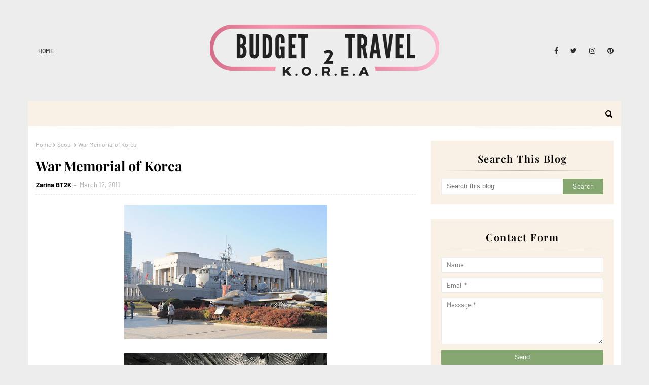

--- FILE ---
content_type: text/html; charset=UTF-8
request_url: https://budgettravel2korea.blogspot.com/2011/03/english-speaking-travel-agents-in-korea.html
body_size: 53864
content:
<!DOCTYPE html>
<html class='ltr' dir='ltr' xmlns='http://www.w3.org/1999/xhtml' xmlns:b='http://www.google.com/2005/gml/b' xmlns:data='http://www.google.com/2005/gml/data' xmlns:expr='http://www.google.com/2005/gml/expr'>
<head>
<meta content='width=device-width, initial-scale=1, minimum-scale=1, maximum-scale=1' name='viewport'/>
<title>English Speaking Travel Agents in Korea</title>
<meta content='text/html; charset=UTF-8' http-equiv='Content-Type'/>
<!-- Chrome, Firefox OS and Opera -->
<meta content='#ededed' name='theme-color'/>
<!-- Windows Phone -->
<meta content='#ededed' name='msapplication-navbutton-color'/>
<meta content='blogger' name='generator'/>
<link href='https://budgettravel2korea.blogspot.com/favicon.ico' rel='icon' type='image/x-icon'/>
<link href='https://budgettravel2korea.blogspot.com/2011/03/english-speaking-travel-agents-in-korea.html' rel='canonical'/>
<link rel="alternate" type="application/atom+xml" title="Budget Travel Guide South Korea - Atom" href="https://budgettravel2korea.blogspot.com/feeds/posts/default" />
<link rel="alternate" type="application/rss+xml" title="Budget Travel Guide South Korea - RSS" href="https://budgettravel2korea.blogspot.com/feeds/posts/default?alt=rss" />
<link rel="service.post" type="application/atom+xml" title="Budget Travel Guide South Korea - Atom" href="https://www.blogger.com/feeds/6771132660874171786/posts/default" />

<link rel="alternate" type="application/atom+xml" title="Budget Travel Guide South Korea - Atom" href="https://budgettravel2korea.blogspot.com/feeds/387602230845845937/comments/default" />
<!--Can't find substitution for tag [blog.ieCssRetrofitLinks]-->
<link href='https://blogger.googleusercontent.com/img/b/R29vZ2xl/AVvXsEh1EEKHrnMNWg1URyE-Takv_TxRJfjVTCyVTR6U224MxHaIkqZliNV10-3c-XMiArFRM98lpPdJ1MVNg9ueY_J_5iVbL-dBbikCB6kDf5SqEfCjN-0caGTLPviBPmisBYs_SbNVu_6T_oE/s400/grace+travel.jpg' rel='image_src'/>
<meta content='https://budgettravel2korea.blogspot.com/2011/03/english-speaking-travel-agents-in-korea.html' property='og:url'/>
<meta content='English Speaking Travel Agents in Korea' property='og:title'/>
<meta content='I&#39;m in the midst of consolidating a tourist guide list by Malaysian students currently studying in the universities in Korea. However, due t...' property='og:description'/>
<meta content='https://blogger.googleusercontent.com/img/b/R29vZ2xl/AVvXsEh1EEKHrnMNWg1URyE-Takv_TxRJfjVTCyVTR6U224MxHaIkqZliNV10-3c-XMiArFRM98lpPdJ1MVNg9ueY_J_5iVbL-dBbikCB6kDf5SqEfCjN-0caGTLPviBPmisBYs_SbNVu_6T_oE/w1200-h630-p-k-no-nu/grace+travel.jpg' property='og:image'/>
<link href='https://stackpath.bootstrapcdn.com/font-awesome/4.7.0/css/font-awesome.min.css' rel='stylesheet'/>
<!-- Template Style CSS -->
<style type='text/css'>@font-face{font-family:'Merriweather';font-style:normal;font-weight:400;font-stretch:100%;font-display:swap;src:url(//fonts.gstatic.com/s/merriweather/v33/u-4D0qyriQwlOrhSvowK_l5UcA6zuSYEqOzpPe3HOZJ5eX1WtLaQwmYiScCmDxhtNOKl8yDr3icaGV31CPDaYKfFQn0.woff2)format('woff2');unicode-range:U+0460-052F,U+1C80-1C8A,U+20B4,U+2DE0-2DFF,U+A640-A69F,U+FE2E-FE2F;}@font-face{font-family:'Merriweather';font-style:normal;font-weight:400;font-stretch:100%;font-display:swap;src:url(//fonts.gstatic.com/s/merriweather/v33/u-4D0qyriQwlOrhSvowK_l5UcA6zuSYEqOzpPe3HOZJ5eX1WtLaQwmYiScCmDxhtNOKl8yDr3icaEF31CPDaYKfFQn0.woff2)format('woff2');unicode-range:U+0301,U+0400-045F,U+0490-0491,U+04B0-04B1,U+2116;}@font-face{font-family:'Merriweather';font-style:normal;font-weight:400;font-stretch:100%;font-display:swap;src:url(//fonts.gstatic.com/s/merriweather/v33/u-4D0qyriQwlOrhSvowK_l5UcA6zuSYEqOzpPe3HOZJ5eX1WtLaQwmYiScCmDxhtNOKl8yDr3icaG131CPDaYKfFQn0.woff2)format('woff2');unicode-range:U+0102-0103,U+0110-0111,U+0128-0129,U+0168-0169,U+01A0-01A1,U+01AF-01B0,U+0300-0301,U+0303-0304,U+0308-0309,U+0323,U+0329,U+1EA0-1EF9,U+20AB;}@font-face{font-family:'Merriweather';font-style:normal;font-weight:400;font-stretch:100%;font-display:swap;src:url(//fonts.gstatic.com/s/merriweather/v33/u-4D0qyriQwlOrhSvowK_l5UcA6zuSYEqOzpPe3HOZJ5eX1WtLaQwmYiScCmDxhtNOKl8yDr3icaGl31CPDaYKfFQn0.woff2)format('woff2');unicode-range:U+0100-02BA,U+02BD-02C5,U+02C7-02CC,U+02CE-02D7,U+02DD-02FF,U+0304,U+0308,U+0329,U+1D00-1DBF,U+1E00-1E9F,U+1EF2-1EFF,U+2020,U+20A0-20AB,U+20AD-20C0,U+2113,U+2C60-2C7F,U+A720-A7FF;}@font-face{font-family:'Merriweather';font-style:normal;font-weight:400;font-stretch:100%;font-display:swap;src:url(//fonts.gstatic.com/s/merriweather/v33/u-4D0qyriQwlOrhSvowK_l5UcA6zuSYEqOzpPe3HOZJ5eX1WtLaQwmYiScCmDxhtNOKl8yDr3icaFF31CPDaYKfF.woff2)format('woff2');unicode-range:U+0000-00FF,U+0131,U+0152-0153,U+02BB-02BC,U+02C6,U+02DA,U+02DC,U+0304,U+0308,U+0329,U+2000-206F,U+20AC,U+2122,U+2191,U+2193,U+2212,U+2215,U+FEFF,U+FFFD;}</style>
<style id='page-skin-1' type='text/css'><!--
/*
-----------------------------------------------
Blogger Template Style
Name:        Bfresh
License:     Free Version
Version:     1.0
Author:      Way2Themes
Author Url:  https://www.way2themes.com/
----------------------------------------------- */
/*-- Google Fonts CSS --*/
/* cyrillic */
@font-face {
font-family: 'Playfair Display';
font-style: italic;
font-weight: 400;
src: url(https://fonts.gstatic.com/s/playfairdisplay/v30/nuFkD-vYSZviVYUb_rj3ij__anPXDTnohkk72xU.woff2) format('woff2');
unicode-range: U+0301, U+0400-045F, U+0490-0491, U+04B0-04B1, U+2116;
}
/* vietnamese */
@font-face {
font-family: 'Playfair Display';
font-style: italic;
font-weight: 400;
src: url(https://fonts.gstatic.com/s/playfairdisplay/v30/nuFkD-vYSZviVYUb_rj3ij__anPXDTnojUk72xU.woff2) format('woff2');
unicode-range: U+0102-0103, U+0110-0111, U+0128-0129, U+0168-0169, U+01A0-01A1, U+01AF-01B0, U+1EA0-1EF9, U+20AB;
}
/* latin-ext */
@font-face {
font-family: 'Playfair Display';
font-style: italic;
font-weight: 400;
src: url(https://fonts.gstatic.com/s/playfairdisplay/v30/nuFkD-vYSZviVYUb_rj3ij__anPXDTnojEk72xU.woff2) format('woff2');
unicode-range: U+0100-024F, U+0259, U+1E00-1EFF, U+2020, U+20A0-20AB, U+20AD-20CF, U+2113, U+2C60-2C7F, U+A720-A7FF;
}
/* latin */
@font-face {
font-family: 'Playfair Display';
font-style: italic;
font-weight: 400;
src: url(https://fonts.gstatic.com/s/playfairdisplay/v30/nuFkD-vYSZviVYUb_rj3ij__anPXDTnogkk7.woff2) format('woff2');
unicode-range: U+0000-00FF, U+0131, U+0152-0153, U+02BB-02BC, U+02C6, U+02DA, U+02DC, U+2000-206F, U+2074, U+20AC, U+2122, U+2191, U+2193, U+2212, U+2215, U+FEFF, U+FFFD;
}
/* cyrillic */
@font-face {
font-family: 'Playfair Display';
font-style: italic;
font-weight: 500;
src: url(https://fonts.gstatic.com/s/playfairdisplay/v30/nuFkD-vYSZviVYUb_rj3ij__anPXDTnohkk72xU.woff2) format('woff2');
unicode-range: U+0301, U+0400-045F, U+0490-0491, U+04B0-04B1, U+2116;
}
/* vietnamese */
@font-face {
font-family: 'Playfair Display';
font-style: italic;
font-weight: 500;
src: url(https://fonts.gstatic.com/s/playfairdisplay/v30/nuFkD-vYSZviVYUb_rj3ij__anPXDTnojUk72xU.woff2) format('woff2');
unicode-range: U+0102-0103, U+0110-0111, U+0128-0129, U+0168-0169, U+01A0-01A1, U+01AF-01B0, U+1EA0-1EF9, U+20AB;
}
/* latin-ext */
@font-face {
font-family: 'Playfair Display';
font-style: italic;
font-weight: 500;
src: url(https://fonts.gstatic.com/s/playfairdisplay/v30/nuFkD-vYSZviVYUb_rj3ij__anPXDTnojEk72xU.woff2) format('woff2');
unicode-range: U+0100-024F, U+0259, U+1E00-1EFF, U+2020, U+20A0-20AB, U+20AD-20CF, U+2113, U+2C60-2C7F, U+A720-A7FF;
}
/* latin */
@font-face {
font-family: 'Playfair Display';
font-style: italic;
font-weight: 500;
src: url(https://fonts.gstatic.com/s/playfairdisplay/v30/nuFkD-vYSZviVYUb_rj3ij__anPXDTnogkk7.woff2) format('woff2');
unicode-range: U+0000-00FF, U+0131, U+0152-0153, U+02BB-02BC, U+02C6, U+02DA, U+02DC, U+2000-206F, U+2074, U+20AC, U+2122, U+2191, U+2193, U+2212, U+2215, U+FEFF, U+FFFD;
}
/* cyrillic */
@font-face {
font-family: 'Playfair Display';
font-style: italic;
font-weight: 600;
src: url(https://fonts.gstatic.com/s/playfairdisplay/v30/nuFkD-vYSZviVYUb_rj3ij__anPXDTnohkk72xU.woff2) format('woff2');
unicode-range: U+0301, U+0400-045F, U+0490-0491, U+04B0-04B1, U+2116;
}
/* vietnamese */
@font-face {
font-family: 'Playfair Display';
font-style: italic;
font-weight: 600;
src: url(https://fonts.gstatic.com/s/playfairdisplay/v30/nuFkD-vYSZviVYUb_rj3ij__anPXDTnojUk72xU.woff2) format('woff2');
unicode-range: U+0102-0103, U+0110-0111, U+0128-0129, U+0168-0169, U+01A0-01A1, U+01AF-01B0, U+1EA0-1EF9, U+20AB;
}
/* latin-ext */
@font-face {
font-family: 'Playfair Display';
font-style: italic;
font-weight: 600;
src: url(https://fonts.gstatic.com/s/playfairdisplay/v30/nuFkD-vYSZviVYUb_rj3ij__anPXDTnojEk72xU.woff2) format('woff2');
unicode-range: U+0100-024F, U+0259, U+1E00-1EFF, U+2020, U+20A0-20AB, U+20AD-20CF, U+2113, U+2C60-2C7F, U+A720-A7FF;
}
/* latin */
@font-face {
font-family: 'Playfair Display';
font-style: italic;
font-weight: 600;
src: url(https://fonts.gstatic.com/s/playfairdisplay/v30/nuFkD-vYSZviVYUb_rj3ij__anPXDTnogkk7.woff2) format('woff2');
unicode-range: U+0000-00FF, U+0131, U+0152-0153, U+02BB-02BC, U+02C6, U+02DA, U+02DC, U+2000-206F, U+2074, U+20AC, U+2122, U+2191, U+2193, U+2212, U+2215, U+FEFF, U+FFFD;
}
/* cyrillic */
@font-face {
font-family: 'Playfair Display';
font-style: italic;
font-weight: 700;
src: url(https://fonts.gstatic.com/s/playfairdisplay/v30/nuFkD-vYSZviVYUb_rj3ij__anPXDTnohkk72xU.woff2) format('woff2');
unicode-range: U+0301, U+0400-045F, U+0490-0491, U+04B0-04B1, U+2116;
}
/* vietnamese */
@font-face {
font-family: 'Playfair Display';
font-style: italic;
font-weight: 700;
src: url(https://fonts.gstatic.com/s/playfairdisplay/v30/nuFkD-vYSZviVYUb_rj3ij__anPXDTnojUk72xU.woff2) format('woff2');
unicode-range: U+0102-0103, U+0110-0111, U+0128-0129, U+0168-0169, U+01A0-01A1, U+01AF-01B0, U+1EA0-1EF9, U+20AB;
}
/* latin-ext */
@font-face {
font-family: 'Playfair Display';
font-style: italic;
font-weight: 700;
src: url(https://fonts.gstatic.com/s/playfairdisplay/v30/nuFkD-vYSZviVYUb_rj3ij__anPXDTnojEk72xU.woff2) format('woff2');
unicode-range: U+0100-024F, U+0259, U+1E00-1EFF, U+2020, U+20A0-20AB, U+20AD-20CF, U+2113, U+2C60-2C7F, U+A720-A7FF;
}
/* latin */
@font-face {
font-family: 'Playfair Display';
font-style: italic;
font-weight: 700;
src: url(https://fonts.gstatic.com/s/playfairdisplay/v30/nuFkD-vYSZviVYUb_rj3ij__anPXDTnogkk7.woff2) format('woff2');
unicode-range: U+0000-00FF, U+0131, U+0152-0153, U+02BB-02BC, U+02C6, U+02DA, U+02DC, U+2000-206F, U+2074, U+20AC, U+2122, U+2191, U+2193, U+2212, U+2215, U+FEFF, U+FFFD;
}
/* cyrillic */
@font-face {
font-family: 'Playfair Display';
font-style: normal;
font-weight: 400;
src: url(https://fonts.gstatic.com/s/playfairdisplay/v30/nuFiD-vYSZviVYUb_rj3ij__anPXDTjYgFE_.woff2) format('woff2');
unicode-range: U+0301, U+0400-045F, U+0490-0491, U+04B0-04B1, U+2116;
}
/* vietnamese */
@font-face {
font-family: 'Playfair Display';
font-style: normal;
font-weight: 400;
src: url(https://fonts.gstatic.com/s/playfairdisplay/v30/nuFiD-vYSZviVYUb_rj3ij__anPXDTPYgFE_.woff2) format('woff2');
unicode-range: U+0102-0103, U+0110-0111, U+0128-0129, U+0168-0169, U+01A0-01A1, U+01AF-01B0, U+1EA0-1EF9, U+20AB;
}
/* latin-ext */
@font-face {
font-family: 'Playfair Display';
font-style: normal;
font-weight: 400;
src: url(https://fonts.gstatic.com/s/playfairdisplay/v30/nuFiD-vYSZviVYUb_rj3ij__anPXDTLYgFE_.woff2) format('woff2');
unicode-range: U+0100-024F, U+0259, U+1E00-1EFF, U+2020, U+20A0-20AB, U+20AD-20CF, U+2113, U+2C60-2C7F, U+A720-A7FF;
}
/* latin */
@font-face {
font-family: 'Playfair Display';
font-style: normal;
font-weight: 400;
src: url(https://fonts.gstatic.com/s/playfairdisplay/v30/nuFiD-vYSZviVYUb_rj3ij__anPXDTzYgA.woff2) format('woff2');
unicode-range: U+0000-00FF, U+0131, U+0152-0153, U+02BB-02BC, U+02C6, U+02DA, U+02DC, U+2000-206F, U+2074, U+20AC, U+2122, U+2191, U+2193, U+2212, U+2215, U+FEFF, U+FFFD;
}
/* cyrillic */
@font-face {
font-family: 'Playfair Display';
font-style: normal;
font-weight: 500;
src: url(https://fonts.gstatic.com/s/playfairdisplay/v30/nuFiD-vYSZviVYUb_rj3ij__anPXDTjYgFE_.woff2) format('woff2');
unicode-range: U+0301, U+0400-045F, U+0490-0491, U+04B0-04B1, U+2116;
}
/* vietnamese */
@font-face {
font-family: 'Playfair Display';
font-style: normal;
font-weight: 500;
src: url(https://fonts.gstatic.com/s/playfairdisplay/v30/nuFiD-vYSZviVYUb_rj3ij__anPXDTPYgFE_.woff2) format('woff2');
unicode-range: U+0102-0103, U+0110-0111, U+0128-0129, U+0168-0169, U+01A0-01A1, U+01AF-01B0, U+1EA0-1EF9, U+20AB;
}
/* latin-ext */
@font-face {
font-family: 'Playfair Display';
font-style: normal;
font-weight: 500;
src: url(https://fonts.gstatic.com/s/playfairdisplay/v30/nuFiD-vYSZviVYUb_rj3ij__anPXDTLYgFE_.woff2) format('woff2');
unicode-range: U+0100-024F, U+0259, U+1E00-1EFF, U+2020, U+20A0-20AB, U+20AD-20CF, U+2113, U+2C60-2C7F, U+A720-A7FF;
}
/* latin */
@font-face {
font-family: 'Playfair Display';
font-style: normal;
font-weight: 500;
src: url(https://fonts.gstatic.com/s/playfairdisplay/v30/nuFiD-vYSZviVYUb_rj3ij__anPXDTzYgA.woff2) format('woff2');
unicode-range: U+0000-00FF, U+0131, U+0152-0153, U+02BB-02BC, U+02C6, U+02DA, U+02DC, U+2000-206F, U+2074, U+20AC, U+2122, U+2191, U+2193, U+2212, U+2215, U+FEFF, U+FFFD;
}
/* cyrillic */
@font-face {
font-family: 'Playfair Display';
font-style: normal;
font-weight: 600;
src: url(https://fonts.gstatic.com/s/playfairdisplay/v30/nuFiD-vYSZviVYUb_rj3ij__anPXDTjYgFE_.woff2) format('woff2');
unicode-range: U+0301, U+0400-045F, U+0490-0491, U+04B0-04B1, U+2116;
}
/* vietnamese */
@font-face {
font-family: 'Playfair Display';
font-style: normal;
font-weight: 600;
src: url(https://fonts.gstatic.com/s/playfairdisplay/v30/nuFiD-vYSZviVYUb_rj3ij__anPXDTPYgFE_.woff2) format('woff2');
unicode-range: U+0102-0103, U+0110-0111, U+0128-0129, U+0168-0169, U+01A0-01A1, U+01AF-01B0, U+1EA0-1EF9, U+20AB;
}
/* latin-ext */
@font-face {
font-family: 'Playfair Display';
font-style: normal;
font-weight: 600;
src: url(https://fonts.gstatic.com/s/playfairdisplay/v30/nuFiD-vYSZviVYUb_rj3ij__anPXDTLYgFE_.woff2) format('woff2');
unicode-range: U+0100-024F, U+0259, U+1E00-1EFF, U+2020, U+20A0-20AB, U+20AD-20CF, U+2113, U+2C60-2C7F, U+A720-A7FF;
}
/* latin */
@font-face {
font-family: 'Playfair Display';
font-style: normal;
font-weight: 600;
src: url(https://fonts.gstatic.com/s/playfairdisplay/v30/nuFiD-vYSZviVYUb_rj3ij__anPXDTzYgA.woff2) format('woff2');
unicode-range: U+0000-00FF, U+0131, U+0152-0153, U+02BB-02BC, U+02C6, U+02DA, U+02DC, U+2000-206F, U+2074, U+20AC, U+2122, U+2191, U+2193, U+2212, U+2215, U+FEFF, U+FFFD;
}
/* cyrillic */
@font-face {
font-family: 'Playfair Display';
font-style: normal;
font-weight: 700;
src: url(https://fonts.gstatic.com/s/playfairdisplay/v30/nuFiD-vYSZviVYUb_rj3ij__anPXDTjYgFE_.woff2) format('woff2');
unicode-range: U+0301, U+0400-045F, U+0490-0491, U+04B0-04B1, U+2116;
}
/* vietnamese */
@font-face {
font-family: 'Playfair Display';
font-style: normal;
font-weight: 700;
src: url(https://fonts.gstatic.com/s/playfairdisplay/v30/nuFiD-vYSZviVYUb_rj3ij__anPXDTPYgFE_.woff2) format('woff2');
unicode-range: U+0102-0103, U+0110-0111, U+0128-0129, U+0168-0169, U+01A0-01A1, U+01AF-01B0, U+1EA0-1EF9, U+20AB;
}
/* latin-ext */
@font-face {
font-family: 'Playfair Display';
font-style: normal;
font-weight: 700;
src: url(https://fonts.gstatic.com/s/playfairdisplay/v30/nuFiD-vYSZviVYUb_rj3ij__anPXDTLYgFE_.woff2) format('woff2');
unicode-range: U+0100-024F, U+0259, U+1E00-1EFF, U+2020, U+20A0-20AB, U+20AD-20CF, U+2113, U+2C60-2C7F, U+A720-A7FF;
}
/* latin */
@font-face {
font-family: 'Playfair Display';
font-style: normal;
font-weight: 700;
src: url(https://fonts.gstatic.com/s/playfairdisplay/v30/nuFiD-vYSZviVYUb_rj3ij__anPXDTzYgA.woff2) format('woff2');
unicode-range: U+0000-00FF, U+0131, U+0152-0153, U+02BB-02BC, U+02C6, U+02DA, U+02DC, U+2000-206F, U+2074, U+20AC, U+2122, U+2191, U+2193, U+2212, U+2215, U+FEFF, U+FFFD;
}
/* vietnamese */
@font-face {
font-family: 'Barlow';
font-style: italic;
font-weight: 400;
font-display: swap;
src: url(https://fonts.gstatic.com/s/barlow/v5/7cHrv4kjgoGqM7E_Cfs0wH8RnA.woff2) format('woff2');
unicode-range: U+0102-0103, U+0110-0111, U+0128-0129, U+0168-0169, U+01A0-01A1, U+01AF-01B0, U+1EA0-1EF9, U+20AB;
}
/* latin-ext */
@font-face {
font-family: 'Barlow';
font-style: italic;
font-weight: 400;
font-display: swap;
src: url(https://fonts.gstatic.com/s/barlow/v5/7cHrv4kjgoGqM7E_Cfs1wH8RnA.woff2) format('woff2');
unicode-range: U+0100-024F, U+0259, U+1E00-1EFF, U+2020, U+20A0-20AB, U+20AD-20CF, U+2113, U+2C60-2C7F, U+A720-A7FF;
}
/* latin */
@font-face {
font-family: 'Barlow';
font-style: italic;
font-weight: 400;
font-display: swap;
src: url(https://fonts.gstatic.com/s/barlow/v5/7cHrv4kjgoGqM7E_Cfs7wH8.woff2) format('woff2');
unicode-range: U+0000-00FF, U+0131, U+0152-0153, U+02BB-02BC, U+02C6, U+02DA, U+02DC, U+2000-206F, U+2074, U+20AC, U+2122, U+2191, U+2193, U+2212, U+2215, U+FEFF, U+FFFD;
}
/* vietnamese */
@font-face {
font-family: 'Barlow';
font-style: italic;
font-weight: 500;
font-display: swap;
src: url(https://fonts.gstatic.com/s/barlow/v5/7cHsv4kjgoGqM7E_CfPI42ohvTobdw.woff2) format('woff2');
unicode-range: U+0102-0103, U+0110-0111, U+0128-0129, U+0168-0169, U+01A0-01A1, U+01AF-01B0, U+1EA0-1EF9, U+20AB;
}
/* latin-ext */
@font-face {
font-family: 'Barlow';
font-style: italic;
font-weight: 500;
font-display: swap;
src: url(https://fonts.gstatic.com/s/barlow/v5/7cHsv4kjgoGqM7E_CfPI42ogvTobdw.woff2) format('woff2');
unicode-range: U+0100-024F, U+0259, U+1E00-1EFF, U+2020, U+20A0-20AB, U+20AD-20CF, U+2113, U+2C60-2C7F, U+A720-A7FF;
}
/* latin */
@font-face {
font-family: 'Barlow';
font-style: italic;
font-weight: 500;
font-display: swap;
src: url(https://fonts.gstatic.com/s/barlow/v5/7cHsv4kjgoGqM7E_CfPI42ouvTo.woff2) format('woff2');
unicode-range: U+0000-00FF, U+0131, U+0152-0153, U+02BB-02BC, U+02C6, U+02DA, U+02DC, U+2000-206F, U+2074, U+20AC, U+2122, U+2191, U+2193, U+2212, U+2215, U+FEFF, U+FFFD;
}
/* vietnamese */
@font-face {
font-family: 'Barlow';
font-style: italic;
font-weight: 600;
font-display: swap;
src: url(https://fonts.gstatic.com/s/barlow/v5/7cHsv4kjgoGqM7E_CfPk5GohvTobdw.woff2) format('woff2');
unicode-range: U+0102-0103, U+0110-0111, U+0128-0129, U+0168-0169, U+01A0-01A1, U+01AF-01B0, U+1EA0-1EF9, U+20AB;
}
/* latin-ext */
@font-face {
font-family: 'Barlow';
font-style: italic;
font-weight: 600;
font-display: swap;
src: url(https://fonts.gstatic.com/s/barlow/v5/7cHsv4kjgoGqM7E_CfPk5GogvTobdw.woff2) format('woff2');
unicode-range: U+0100-024F, U+0259, U+1E00-1EFF, U+2020, U+20A0-20AB, U+20AD-20CF, U+2113, U+2C60-2C7F, U+A720-A7FF;
}
/* latin */
@font-face {
font-family: 'Barlow';
font-style: italic;
font-weight: 600;
font-display: swap;
src: url(https://fonts.gstatic.com/s/barlow/v5/7cHsv4kjgoGqM7E_CfPk5GouvTo.woff2) format('woff2');
unicode-range: U+0000-00FF, U+0131, U+0152-0153, U+02BB-02BC, U+02C6, U+02DA, U+02DC, U+2000-206F, U+2074, U+20AC, U+2122, U+2191, U+2193, U+2212, U+2215, U+FEFF, U+FFFD;
}
/* vietnamese */
@font-face {
font-family: 'Barlow';
font-style: italic;
font-weight: 700;
font-display: swap;
src: url(https://fonts.gstatic.com/s/barlow/v5/7cHsv4kjgoGqM7E_CfOA5WohvTobdw.woff2) format('woff2');
unicode-range: U+0102-0103, U+0110-0111, U+0128-0129, U+0168-0169, U+01A0-01A1, U+01AF-01B0, U+1EA0-1EF9, U+20AB;
}
/* latin-ext */
@font-face {
font-family: 'Barlow';
font-style: italic;
font-weight: 700;
font-display: swap;
src: url(https://fonts.gstatic.com/s/barlow/v5/7cHsv4kjgoGqM7E_CfOA5WogvTobdw.woff2) format('woff2');
unicode-range: U+0100-024F, U+0259, U+1E00-1EFF, U+2020, U+20A0-20AB, U+20AD-20CF, U+2113, U+2C60-2C7F, U+A720-A7FF;
}
/* latin */
@font-face {
font-family: 'Barlow';
font-style: italic;
font-weight: 700;
font-display: swap;
src: url(https://fonts.gstatic.com/s/barlow/v5/7cHsv4kjgoGqM7E_CfOA5WouvTo.woff2) format('woff2');
unicode-range: U+0000-00FF, U+0131, U+0152-0153, U+02BB-02BC, U+02C6, U+02DA, U+02DC, U+2000-206F, U+2074, U+20AC, U+2122, U+2191, U+2193, U+2212, U+2215, U+FEFF, U+FFFD;
}
/* vietnamese */
@font-face {
font-family: 'Barlow';
font-style: normal;
font-weight: 400;
font-display: swap;
src: url(https://fonts.gstatic.com/s/barlow/v5/7cHpv4kjgoGqM7E_A8s52Hs.woff2) format('woff2');
unicode-range: U+0102-0103, U+0110-0111, U+0128-0129, U+0168-0169, U+01A0-01A1, U+01AF-01B0, U+1EA0-1EF9, U+20AB;
}
/* latin-ext */
@font-face {
font-family: 'Barlow';
font-style: normal;
font-weight: 400;
font-display: swap;
src: url(https://fonts.gstatic.com/s/barlow/v5/7cHpv4kjgoGqM7E_Ass52Hs.woff2) format('woff2');
unicode-range: U+0100-024F, U+0259, U+1E00-1EFF, U+2020, U+20A0-20AB, U+20AD-20CF, U+2113, U+2C60-2C7F, U+A720-A7FF;
}
/* latin */
@font-face {
font-family: 'Barlow';
font-style: normal;
font-weight: 400;
font-display: swap;
src: url(https://fonts.gstatic.com/s/barlow/v5/7cHpv4kjgoGqM7E_DMs5.woff2) format('woff2');
unicode-range: U+0000-00FF, U+0131, U+0152-0153, U+02BB-02BC, U+02C6, U+02DA, U+02DC, U+2000-206F, U+2074, U+20AC, U+2122, U+2191, U+2193, U+2212, U+2215, U+FEFF, U+FFFD;
}
/* vietnamese */
@font-face {
font-family: 'Barlow';
font-style: normal;
font-weight: 500;
font-display: swap;
src: url(https://fonts.gstatic.com/s/barlow/v5/7cHqv4kjgoGqM7E3_-gs6FospT4.woff2) format('woff2');
unicode-range: U+0102-0103, U+0110-0111, U+0128-0129, U+0168-0169, U+01A0-01A1, U+01AF-01B0, U+1EA0-1EF9, U+20AB;
}
/* latin-ext */
@font-face {
font-family: 'Barlow';
font-style: normal;
font-weight: 500;
font-display: swap;
src: url(https://fonts.gstatic.com/s/barlow/v5/7cHqv4kjgoGqM7E3_-gs6VospT4.woff2) format('woff2');
unicode-range: U+0100-024F, U+0259, U+1E00-1EFF, U+2020, U+20A0-20AB, U+20AD-20CF, U+2113, U+2C60-2C7F, U+A720-A7FF;
}
/* latin */
@font-face {
font-family: 'Barlow';
font-style: normal;
font-weight: 500;
font-display: swap;
src: url(https://fonts.gstatic.com/s/barlow/v5/7cHqv4kjgoGqM7E3_-gs51os.woff2) format('woff2');
unicode-range: U+0000-00FF, U+0131, U+0152-0153, U+02BB-02BC, U+02C6, U+02DA, U+02DC, U+2000-206F, U+2074, U+20AC, U+2122, U+2191, U+2193, U+2212, U+2215, U+FEFF, U+FFFD;
}
/* vietnamese */
@font-face {
font-family: 'Barlow';
font-style: normal;
font-weight: 600;
font-display: swap;
src: url(https://fonts.gstatic.com/s/barlow/v5/7cHqv4kjgoGqM7E30-8s6FospT4.woff2) format('woff2');
unicode-range: U+0102-0103, U+0110-0111, U+0128-0129, U+0168-0169, U+01A0-01A1, U+01AF-01B0, U+1EA0-1EF9, U+20AB;
}
/* latin-ext */
@font-face {
font-family: 'Barlow';
font-style: normal;
font-weight: 600;
font-display: swap;
src: url(https://fonts.gstatic.com/s/barlow/v5/7cHqv4kjgoGqM7E30-8s6VospT4.woff2) format('woff2');
unicode-range: U+0100-024F, U+0259, U+1E00-1EFF, U+2020, U+20A0-20AB, U+20AD-20CF, U+2113, U+2C60-2C7F, U+A720-A7FF;
}
/* latin */
@font-face {
font-family: 'Barlow';
font-style: normal;
font-weight: 600;
font-display: swap;
src: url(https://fonts.gstatic.com/s/barlow/v5/7cHqv4kjgoGqM7E30-8s51os.woff2) format('woff2');
unicode-range: U+0000-00FF, U+0131, U+0152-0153, U+02BB-02BC, U+02C6, U+02DA, U+02DC, U+2000-206F, U+2074, U+20AC, U+2122, U+2191, U+2193, U+2212, U+2215, U+FEFF, U+FFFD;
}
/* vietnamese */
@font-face {
font-family: 'Barlow';
font-style: normal;
font-weight: 700;
font-display: swap;
src: url(https://fonts.gstatic.com/s/barlow/v5/7cHqv4kjgoGqM7E3t-4s6FospT4.woff2) format('woff2');
unicode-range: U+0102-0103, U+0110-0111, U+0128-0129, U+0168-0169, U+01A0-01A1, U+01AF-01B0, U+1EA0-1EF9, U+20AB;
}
/* latin-ext */
@font-face {
font-family: 'Barlow';
font-style: normal;
font-weight: 700;
font-display: swap;
src: url(https://fonts.gstatic.com/s/barlow/v5/7cHqv4kjgoGqM7E3t-4s6VospT4.woff2) format('woff2');
unicode-range: U+0100-024F, U+0259, U+1E00-1EFF, U+2020, U+20A0-20AB, U+20AD-20CF, U+2113, U+2C60-2C7F, U+A720-A7FF;
}
/* latin */
@font-face {
font-family: 'Barlow';
font-style: normal;
font-weight: 700;
font-display: swap;
src: url(https://fonts.gstatic.com/s/barlow/v5/7cHqv4kjgoGqM7E3t-4s51os.woff2) format('woff2');
unicode-range: U+0000-00FF, U+0131, U+0152-0153, U+02BB-02BC, U+02C6, U+02DA, U+02DC, U+2000-206F, U+2074, U+20AC, U+2122, U+2191, U+2193, U+2212, U+2215, U+FEFF, U+FFFD;
}
/*-- Reset CSS --*/
a,abbr,acronym,address,applet,b,big,blockquote,body,caption,center,cite,code,dd,del,dfn,div,dl,dt,em,fieldset,font,form,h1,h2,h3,h4,h5,h6,html,i,iframe,img,ins,kbd,label,legend,li,object,p,pre,q,s,samp,small,span,strike,strong,sub,sup,table,tbody,td,tfoot,th,thead,tr,tt,u,ul,var{
padding:0;
border:0;
outline:0;
vertical-align:baseline;
background:0 0;
text-decoration:none
}
.comments .continue a {
display: none;
}
form,textarea,input,button{
-webkit-appearance:none;
-moz-appearance:none;
appearance:none;
border-radius:0
}
dl,ul{
list-style-position:inside;
font-weight:400;
list-style:none
}
ul li{
list-style:none
}
caption,th{
text-align:center
}
img{
border:none;
position:relative
}
a,a:visited{
text-decoration:none
}
.clearfix{
clear:both
}
.section,.widget,.widget ul{
margin:0;
padding:0
}
a{
color:#86a671
}
.post-body a:visited{
color:blue;
}
a img{
border:0
}
* {
box-sizing: border-box;
}
abbr{
text-decoration:none
}
.CSS_LIGHTBOX{
z-index:999999!important
}
.CSS_LIGHTBOX{z-index:999999!important}.CSS_LIGHTBOX_ATTRIBUTION_INDEX_CONTAINER .CSS_HCONT_CHILDREN_HOLDER > .CSS_LAYOUT_COMPONENT.CSS_HCONT_CHILD:first-child > .CSS_LAYOUT_COMPONENT{opacity:0}
.separator a{
clear:none!important;
float:none!important;
margin-left:0!important;
margin-right:0!important
}
#navbar-iframe,.widget-item-control,a.quickedit,.home-link,.feed-links{
display:none!important
}
.center{
display:table;
margin:0 auto;
position:relative
}
.widget > h2,.widget > h3{
display:none
}
h1, h2, h3, h4, h5, h6 {
font-family: "Playfair Display","Times New Roman",serif;
}
.flex-content {
display: flex;
}
.flex-center {
justify-content: center;
}
/*-- Body Content CSS --*/
body{
background:#ededed url() repeat fixed top left;
background-color:#ededed;
font-family:'Barlow', sans-serif;;
font-size:14px;
font-weight:400;
color:#444444;
word-wrap:break-word;
margin:0;
padding:0
}
#outer-wrapper{
margin:0 auto;
background-color:#fff;
}
.row{
width:1170px
}
#overlap-wrapper {
z-index:100;
}
#content-wrapper{
margin:30px auto;
overflow:hidden;
}
#content-wrapper > .container{
margin:0 -15px
}
#main-wrapper{
float:left;
overflow:hidden;
width:66.66666667%;
box-sizing:border-box;
word-wrap:break-word;
padding:0 15px;
margin:0
}
#sidebar-wrapper{
float:right;
overflow:hidden;
width:33.33333333%;
box-sizing:border-box;
word-wrap:break-word;
padding:0 15px
}
.head-ads {
display: block;
background: #edcbaf;
}
.heade-ads h2 {
display: none;
}
.head-ads .widget {
width: 100%;
height: auto;
padding: 0px 0 0px;
margin: 0 auto;
text-align: center;
line-height: 0px;
}
.post-image-wrap{
position:relative;
display:block
}
.post-image-link,.about-author .avatar-container,.comments .avatar-image-container{
background-color:rgba(155,155,155,0.07);
color:transparent!important
}
.post-thumb{
display:block;
position:relative;
width:100%;
height:100%;
object-fit:cover;
z-index:1;
opacity: 0;
transition:opacity .17s ease,transform .17s ease
}
.post-thumb.lazy-yard {
opacity: 1;
}
.post-image-link:hover .post-thumb,.post-image-wrap:hover .post-image-link .post-thumb,.hot-item-inner:hover .post-image-link .post-thumb{
opacity:.9
}
.post-title{
}
.post-title a{
display:block
}
.header-header .flex-left{
position: absolute;
top: 50%;
transform: translateY(-50%);
-webkit-transform: translateY(-50%);
-moz-transform: translateY(-50%);
left: 0;
z-index: 10;
}
.top-bar-nav .widget > .widget-title{
display:none
}
.top-bar-nav ul li{
float:left
}
.top-bar-nav ul li > a{
height:34px;
display:block;
color:#26292c;
font-size:12px;
font-weight:500;
line-height:34px;
text-transform:uppercase;
margin:0 10px 0 0;
padding:0 5px;
transition:color .17s
}
.top-bar-nav ul > li:hover > a{
color:#86a671
}
.header-header .flex-right {
position: absolute;
top: 50%;
transform: translateY(-50%);
-webkit-transform: translateY(-50%);
-moz-transform: translateY(-50%);
right: 0;
}
.top-bar-social .widget > .widget-title{
display:none
}
.top-bar-social ul > li{
float:left;
display:inline-block
}
.top-bar-social ul > li > a{
line-height:34px;
display:block;
color:#26292c;
text-decoration:none;
font-size:14px;
text-align:center;
padding:0 7px;
margin:0 0 0 10px;
transition:color .17s
}
.top-bar-social ul > li:last-child > a{
padding:0 0 0 7px
}
.top-bar-social ul > li:hover > a{
color:#86a671
}
.social a:before{
display:inline-block;
font-family:FontAwesome;
font-style:normal;
font-weight:400
}
.social .blogger a:before{
content:"\f37d"
}
.social .facebook a:before{
content:"\f09a"
}
.social .twitter a:before{
content:"\f099"
}
.social .gplus a:before{
content:"\f0d5"
}
.social .rss a:before{
content:"\f09e"
}
.social .youtube a:before{
content:"\f167"
}
.social .skype a:before{
content:"\f17e"
}
.social .stumbleupon a:before{
content:"\f1a4"
}
.social .tumblr a:before{
content:"\f173"
}
.social .vk a:before{
content:"\f189"
}
.social .stack-overflow a:before{
content:"\f16c"
}
.social .github a:before{
content:"\f09b"
}
.social .linkedin a:before{
content:"\f0e1"
}
.social .dribbble a:before{
content:"\f17d"
}
.social .soundcloud a:before{
content:"\f1be"
}
.social .behance a:before{
content:"\f1b4"
}
.social .digg a:before{
content:"\f1a6"
}
.social .instagram a:before{
content:"\f16d"
}
.social .pinterest a:before{
content:"\f0d2"
}
.social .twitch a:before{
content:"\f1e8"
}
.social .delicious a:before{
content:"\f1a5"
}
.social .codepen a:before{
content:"\f1cb"
}
.social .reddit a:before{
content:"\f1a1"
}
.social .whatsapp a:before{
content:"\f232"
}
.social .snapchat a:before{
content:"\f2ac"
}
.social .email a:before{
content:"\f0e0"
}
.social .external-link a:before{
content:"\f35d"
}
.social-color .blogger a{
background-color:#ff5722
}
.social-color .facebook a{
background-color:#3b5999
}
.social-color .twitter a{
background-color:#00acee
}
.social-color .gplus a{
background-color:#db4a39
}
.social-color .youtube a{
background-color:#f50000
}
.social-color .instagram a{
background:linear-gradient(15deg,#ffb13d,#dd277b,#4d5ed4)
}
.social-color .pinterest a{
background-color:#ca2127
}
.social-color .dribbble a{
background-color:#ea4c89
}
.social-color .linkedin a{
background-color:#0077b5
}
.social-color .tumblr a{
background-color:#365069
}
.social-color .twitch a{
background-color:#6441a5
}
.social-color .rss a{
background-color:#ffc200
}
.social-color .skype a{
background-color:#00aff0
}
.social-color .stumbleupon a{
background-color:#eb4823
}
.social-color .vk a{
background-color:#4a76a8
}
.social-color .stack-overflow a{
background-color:#f48024
}
.social-color .github a{
background-color:#24292e
}
.social-color .soundcloud a{
background:linear-gradient(#ff7400,#ff3400)
}
.social-color .behance a{
background-color:#191919
}
.social-color .digg a{
background-color:#1b1a19
}
.social-color .delicious a{
background-color:#0076e8
}
.social-color .codepen a{
background-color:#000
}
.social-color .reddit a{
background-color:#ff4500
}
.social-color .whatsapp a{
background-color:#3fbb50
}
.social-color .snapchat a{
background-color:#ffe700
}
.social-color .email a{
background-color:#888
}
.social-color .external-link a{
background-color:#000000
}
#header-wrap{
position:relative;
margin:0;
}
.header-header{
background-color:#ededed;
width:100%;
position:relative;
overflow:hidden;
padding:40px 0;
text-align:center;
}
.header-header .container{
position:relative;
margin:0 auto;
}
.header-logo{
position:relative;
width:auto;
text-align:center;
display: inline-block;
max-height:120px; <!-- original 60 px, chg to 120 px -->
margin:0;
padding:0
}
.header-logo .header-image-wrapper{
display:block
}
.header-logo img{
max-width:100%;
max-height:120px; <!-- original 60 px, chg to 120 px -->
margin:0
}
.header-logo h1{
color:#000000;
font-size:20px;
line-height:1.4em;
margin:0
}
.header-logo p{
font-size:12px;
margin:5px 0 0
}
.header-menu{
position:relative;
width:100%;
height:48px;
z-index:10;
font-size:13px;
margin:0;
background:#faf1e6;
}
.header-menu .container{
position:relative;
margin:0 auto;
padding:0;
background:#faf1e6;
}
.header-menu .container:after {
content:'';
clear: both;
display: block;
position: relative;
background: #000;
background: radial-gradient(circle,#000,transparent);
height: 1px;
visibility: visible;
opacity: .5;
}
.header-menu.scrolled-header {
background: #faf1e6;
}
.header-menu.scrolled-header:before {
content: '';
position: absolute;
top: 0;
right: 0;
bottom: 0;
left: 0;
}
.header-menu.scrolled-header .show-search, .header-menu.scrolled-header .hide-search, .mobile-header.scrolled-header .show-search, .mobile-header.scrolled-header .hide-search {
border-radius: 0;
}
.header-menu.scrolled-header, .header-menu.scrolled-header #main-menu, .header-menu.scrolled-header #nav-search .search-input, .header-menu.scrolled-header #main-menu ul > li > a, .header-menu.scrolled-header #nav-search, .header-menu.scrolled-header #nav-search .search-form, .header-menu.scrolled-header .show-search, .header-menu.scrolled-header .hide-search  {
height:46px;
}
.header-menu.scrolled-header #main-menu ul > li > a, .header-menu.scrolled-header #nav-search .search-form, .header-menu.scrolled-header .show-search, .header-menu.scrolled-header .hide-search {
line-height:46px;
}
.header-menu.scrolled-header #nav-search .search-input {
padding-right:46px;
}
.header-menu.scrolled-header .show-search, .header-menu.scrolled-header .hide-search {
width: 46px;
height: 46px;
}
.header-menu.scrolled-header #main-menu ul > li > ul {
top:46px;
}
.header-menu.scrolled-header #main-menu ul > li > ul > li > ul {
top:0;
}
.header-menu.scrolled-header #main-menu, .header-menu.scrolled-header .container {
background: transparent;
box-shadow: none;
}
#main-menu .widget,#main-menu .widget > .widget-title{
display:none
}
#main-menu .show-menu{
display:block
}
#main-menu{
position:relative;
height:48px;
z-index:15;
}
#main-menu ul > li{
float:left;
position:relative;
margin:0;
padding:0;
transition:background .17s
}
#main-menu ul > li.li-home-icon > a{
width:48px;
height:48px;
text-align:center;
font-size:18px;
line-height:48px;
font-weight:400;
padding:0;
}
#main-menu #main-menu-nav > li.li-home{
background-color:#86a671
}
#main-menu #main-menu-nav > li:hover > a{
color:#86a671
}
#main-menu #main-menu-nav > li.li-home:hover > a {
color:#fbc02d
}
#main-menu ul > li > a{
position:relative;
color:#000000;
font-size:13px;
font-weight:400;
line-height:48px;
display:inline-block;
margin:0;
padding:0 15px;
transition:color .17s ease
}
#main-menu #main-menu-nav > li > a{
text-transform:uppercase;
font-weight:700
}
#main-menu ul > li:hover > a{
color:#efefef;
}
#main-menu ul > li > ul{
position:absolute;
float:left;
left:0;
top:48px;
width:180px;
background-color:#ffffff;
z-index:99999;
margin-top:0;
padding:0;
visibility:hidden;
opacity:0
}
#main-menu ul > li > ul > li > ul{
position:absolute;
float:left;
top:0;
left:100%;
margin:0
}
#main-menu ul > li > ul > li{
display:block;
float:none;
position:relative
}
#main-menu ul > li > ul > li:hover{
background-color:#86a671
}
#main-menu ul > li > ul > li:hover > a {
color:#fbc02d
}
#main-menu ul > li > ul > li a{
display:block;
height:36px;
font-size:13px;
color:#26292c;
line-height:36px;
box-sizing:border-box;
margin:0;
padding:0 15px;
border:0;
border-bottom:1px solid rgba(255,255,255,0.05);
transition:all .17s ease
}
#main-menu ul > li.has-sub > a:after{
content:'\f107';
float:right;
font-family:FontAwesome;
font-size:12px;
font-weight:400;
margin:0 0 0 5px
}
#main-menu ul > li > ul > li.has-sub > a:after{
content:'\f105';
float:right;
margin:0
}
#main-menu .mega-menu{
position:static!important
}
#main-menu .mega-menu > ul{
width:100%;
box-sizing:border-box;
padding:20px 10px
}
#main-menu .mega-menu > ul.mega-menu-inner{
overflow:hidden
}
#main-menu ul > li:hover > ul,#main-menu ul > li > ul > li:hover > ul{
visibility:visible;
opacity:1
}
#main-menu ul ul{
transition:all .25s ease
}
.mega-menu-inner .mega-item{
float:left;
width:20%;
box-sizing:border-box;
padding:0 10px
}
.mega-menu-inner .mega-content{
position:relative;
width:100%;
overflow:hidden;
padding:0
}
.mega-content .post-image-wrap{
width:100%;
height:120px
}
.mega-content .post-image-link{
width:100%;
height:100%;
z-index:1;
display:block;
position:relative;
overflow:hidden;
padding:0
}
.mega-content .post-title{
position:relative;
font-size:13px;
font-weight:700;
line-height:1.5em;
margin:7px 0 5px;
padding:0
}
.mega-content .post-title a{
display:block;
color:#26292c;
transition:color .17s
}
.mega-content .post-title a:hover{
color:#fbc02d
}
.mega-content .post-meta{
font-size:11px
}
.no-posts{
float:left;
width:100%;
height:100px;
line-height:100px;
text-align:center
}
.mega-menu .no-posts{
line-height:60px;
color:#000000
}
.show-search,.hide-search{
position:absolute;
right:0;
top:0;
display:block;
width:48px;
height:48px;
line-height:48px;
z-index:20;
color:#000000;
font-size:15px;
text-align:center;
cursor:pointer;
padding:0;
transition:background .17s ease
}
.show-search {
}
.show-search:before{
content:"\f002";
font-family:FontAwesome;
font-weight:400
}
.hide-search:before{
content:"\f00d";
font-family:FontAwesome;
font-weight:400
}
#nav-search{
display:none;
position:absolute;
left:0;
top:0;
width:100%;
height:48px;
z-index:99;
background-color:#ebebeb;
box-sizing:border-box;
padding:0
}
#nav-search .search-form{
width:100%;
height:48px;
background-color:rgba(0,0,0,0);
line-height:48px;
overflow:hidden;
padding:0
}
#nav-search .search-input{
width:100%;
height:48px;
font-family:inherit;
color:#000000;
margin:0;
padding:0 48px 0 15px;
background-color:rgba(0,0,0,0);
font-size:13px;
font-weight:400;
outline:none;
box-sizing:border-box;
border:0
}
.mobile-menu .widget,.mobile-menu .widget > .widget-title{
display:none
}
.mobile-menu .show-menu{
display:block
}
.no-posts{
float:left;
width:100%;
height:100px;
line-height:100px;
text-align:center
}
.mobile-menu-toggle{
display:none;
width:34px;
height:34px;
line-height:34px;
z-index:20;
color:#000000;
font-size:17px;
font-weight:400;
text-align:center;
cursor:pointer;
transition:color .17s ease
}
.mobile-menu-toggle:hover{
color:#86a671
}
.mobile-menu-toggle:before{
content:"\f0c9";
font-family:FontAwesome;
}
.nav-active .mobile-menu-toggle:before{
content:"\f00d";
}
.mobile-side-menu {
background-color:#faf1e6;
position: fixed;
width: 300px;
height: 100%;
top: 0;
left: 0;
bottom: 0;
overflow: hidden;
z-index: 151515;
left: 0;
-webkit-transform: translateX(-100%);
transform: translateX(-100%);
visibility: hidden;
box-shadow: 3px 0 7px rgb(0 0 0 / 10%);
transition: all .25s ease;
}
.slide-menu-header {
position: relative;
float: left;
width: 100%;
height: 59px;
background-color: #faf1e6;
overflow: hidden;
display: flex;
align-items: center;
justify-content: space-between;
border-bottom: 1px solid rgba(155,155,155,0.15);
}
.mobile-search{
flex:1;
padding:0 0 0 16px
}
.mobile-search .search-form{
width:100%;
height:34px;
background-color:#fff;
overflow:hidden;
display:flex;
justify-content:space-between;
border:0;
border-radius:8px
}
.mobile-search .search-form:focus-within{
background-color:#ffffff;
box-shadow:0 1px 1px rgba(0,0,0,0.1),0 1px 3px rgba(0,0,0,0.2)
}
.mobile-search .search-input{
flex:1;
width:100%;
background-color:rgba(0,0,0,0);
font-family:inherit;
font-size:14px;
color:#000000;
font-weight:400;
padding:0 10px;
border:0
}
.mobile-search .search-input:focus,.mobile-search .search-input::placeholder{
color:#000000
}
.mobile-search .search-input::placeholder{
opacity:.65
}
.mobile-search .search-action{
background-color:rgba(0,0,0,0);
font-family:inherit;
font-size:12px;
color:#000000;
font-weight:400;
text-align:center;
cursor:pointer;
padding:0 10px;
border:0;
opacity:.65
}
.mobile-search .search-action:before{
display:block;
content:'\f002';
font-family:FontAwesome;
font-weight:900
}
.mobile-search .search-action:hover{
opacity:1
}
.hide-freepic-pro-mobile-menu{
display:flex;
height:100%;
color:#000000;
font-size:16px;
align-items:center;
cursor:pointer;
z-index:20;
padding:0 16px
}
.hide-freepic-pro-mobile-menu:before{
content:'\f00d';
font-family:FontAwesome;
font-weight:900
}
.hide-freepic-pro-mobile-menu:hover{
color:#86a671
}
.overlay{
display:none;
visibility: hidden;
opacity: 0;
position: fixed;
top: 0;
left: 0;
right: 0;
bottom: 0;
background-color: rgba(27,27,37,0.6);
z-index: 151514;
-webkit-backdrop-filter: saturate(100%) blur(3px);
-ms-backdrop-filter: saturate(100%) blur(3px);
-o-backdrop-filter: saturate(100%) blur(3px);
backdrop-filter: saturate(100%) blur(3px);
margin: 0;
transition: all .25s ease;
}
.nav-active .overlay {
display:block;
visibility: visible;
opacity: 1;
}
.nav-active .mobile-side-menu{
visibility:visible;
opacity:1;
z-index:151515;
transform:scaleY(1)
}
.slide-menu-flex{
position:relative;
float:left;
width:100%;
height:calc(100% - 59px);
display:flex;
flex-direction:column;
justify-content:space-between;
overflow:hidden;
overflow-y:auto;
-webkit-overflow-scrolling:touch;
margin:0
}
.mobile-menu-wrap{
position:relative;
float:left;
width:100%;
background-color:#faf1e6;
}
.nav-active .mobile-menu-wrap{
visibility:visible;
opacity:1
}
.mobile-menu{
position:relative;
overflow:hidden;
padding:20px;
border-top:1px solid rgba(255,255,255,0.03)
}
.mobile-menu > ul{
margin:0
}
.mobile-menu .m-sub{
display:none;
padding:0
}
.mobile-menu ul li{
position:relative;
display:block;
overflow:hidden;
float:left;
width:100%;
font-size:14px;
line-height:38px
}
.mobile-menu > ul > li{
font-weight:500;
}
.mobile-menu > ul li ul{
overflow:hidden
}
.mobile-menu ul li a{
color:#000000;
padding:0;
display:block;
transition:all .17s ease
}
.mobile-menu ul li.has-sub .submenu-toggle{
position:absolute;
top:0;
right:0;
color:#000000;
cursor:pointer
}
.mobile-menu ul li.has-sub .submenu-toggle:after{
content:'\f105';
font-family:FontAwesome;
font-weight:900;
float:right;
width:34px;
font-size:14px;
text-align:center;
transition:all .17s ease
}
.mobile-menu ul li.has-sub.show > .submenu-toggle:after{
transform:rotate(90deg)
}
.mobile-menu > ul > li > ul > li > a{
color:#000000;
opacity:.7;
padding:0 0 0 15px
}
.mobile-menu > ul > li > ul > li > ul > li > a{
color:#000000;
opacity:.7;
padding:0 0 0 30px
}
.mm-footer{
display:none;
position:relative;
float:left;
width:100%;
padding:20px 16px;
margin:0
}
.mm-footer .mm-social,.mm-footer .mm-menu{
position:relative;
float:left;
width:100%;
margin:8px 0 0
}
.mm-footer .mm-social{
margin:0
}
.mm-footer ul{
display:flex;
flex-wrap:wrap
}
.mm-footer .mm-social ul li{
margin:0 16px 0 0
}
.mm-footer .mm-social ul li:last-child{
margin:0
}
.mm-footer .mm-social ul li a{
display:block;
font-size:14px;
color:#000000;
padding:0
}
.mm-footer .mm-social ul li a:hover{
color:#86a671
}
.mm-footer .mm-menu ul li{
margin:5px 18px 0 0
}
.mm-footer .mm-menu ul li:last-child{
margin:5px 0 0
}
.mm-footer .mm-menu ul li a{
display:block;
font-size:14px;
color:#000000;
font-weight:400;
padding:0
}
.mm-footer .mm-menu ul li a i {
font-size: 12px;
vertical-align: middle;
margin-right: 6px;
position: relative;
top: -1px;
}
.mm-footer .mm-menu ul li a:hover{
color:#86a671
}
.owl-carousel{
display:none;
width:100%;
-webkit-tap-highlight-color:transparent;
position:relative;
z-index:1
}
.owl-carousel .owl-stage{
position:relative;
-ms-touch-action:pan-Y
}
.owl-carousel .owl-stage:after{
content:".";
display:block;
clear:both;
visibility:hidden;
line-height:0;
height:0
}
.owl-carousel .owl-stage-outer{
position:relative;
overflow:hidden;
-webkit-transform:translate3d(0px,0px,0px)
}
.owl-carousel .owl-controls .owl-nav .owl-prev,.owl-carousel .owl-controls .owl-nav .owl-next,.owl-carousel .owl-controls .owl-dot{
cursor:pointer;
cursor:hand;
-webkit-user-select:none;
-khtml-user-select:none;
-moz-user-select:none;
-ms-user-select:none;
user-select:none
}
#slider-wrapper .PopularPosts .main-slider, #slider-wrapper .PopularPosts .main-slider .slider-item  {
height: 395px;
overflow: hidden;
}
#slider-wrapper .PopularPosts .main-slider.owl-carousel.owl-loaded, #slider-wrapper .PopularPosts .main-slider.owl-carousel.owl-loaded .slider-item  {
height: auto;
}
.owl-carousel.owl-loaded{
display:block
}
.owl-carousel.owl-loading{
opacity:0;
display:block
}
.owl-carousel.owl-hidden{
opacity:0
}
.owl-carousel .owl-refresh .owl-item{
display:none
}
.owl-carousel .owl-item{
position:relative;
min-height:1px;
float:left;
-webkit-backface-visibility:visible;
-webkit-tap-highlight-color:transparent;
-webkit-touch-callout:none;
-webkit-user-select:none;
-moz-user-select:none;
-ms-user-select:none;
user-select:none
}
.owl-carousel .owl-item img{
display:block;
width:100%;
-webkit-transform-style:preserve-3d;
transform-style:preserve-3d
}
.owl-carousel.owl-text-select-on .owl-item{
-webkit-user-select:auto;
-moz-user-select:auto;
-ms-user-select:auto;
user-select:auto
}
.owl-carousel .owl-grab{
cursor:move;
cursor:-webkit-grab;
cursor:-o-grab;
cursor:-ms-grab;
cursor:grab
}
.owl-carousel.owl-rtl{
direction:rtl
}
.owl-carousel.owl-rtl .owl-item{
float:right
}
.no-js .owl-carousel{
display:block
}
.owl-carousel .animated{
-webkit-animation-duration:1000ms;
animation-duration:1000ms;
-webkit-animation-fill-mode:both;
animation-fill-mode:both
}
.owl-carousel .owl-animated-in{
z-index:1
}
.owl-carousel .owl-animated-out{
z-index:0
}
.owl-height{
-webkit-transition:height 500ms ease-in-out;
-moz-transition:height 500ms ease-in-out;
-ms-transition:height 500ms ease-in-out;
-o-transition:height 500ms ease-in-out;
transition:height 500ms ease-in-out
}
.owl-prev,.owl-next{
position:relative;
float:left;
width:25px;
height:30px;
background-color:#fff;
font-family: FontAwesome;
text-rendering: auto;
-webkit-font-smoothing: antialiased;
-moz-osx-font-smoothing: grayscale;
font-size:11px;
line-height:30px;
font-weight:900;
color:#000000;
text-align:center;
cursor:pointer;
border:1px solid rgba(0,0,0,0.08);
box-sizing:border-box;
transition:all .25s ease
}
.owl-prev:before{
content:"\f053"
}
.owl-next:before{
content:"\f054"
}
.owl-prev:hover,.owl-next:hover{
background-color:#86a671;
color:#fff;
border-color:#86a671
}
@keyframes fadeInLeft {
from{
opacity:0;
transform:translate3d(-30px,0,0)
}
to{
opacity:1;
transform:none
}
}
@keyframes fadeOutLeft {
from{
opacity:1
}
to{
opacity:0;
transform:translate3d(-30px,0,0)
}
}
@keyframes fadeInRight {
from{
opacity:0;
transform:translate3d(30px,0,0)
}
to{
opacity:1;
transform:none
}
}
.fadeInRight{
animation-name:fadeInRight
}
@keyframes fadeOutRight {
from{
opacity:1
}
to{
opacity:0;
transform:translate3d(30px,0,0)
}
}
.fadeOutRight{
animation-name:fadeOutRight
}
.loader{
position:relative;
height:280px;
overflow:hidden;
display:block;
margin:0
}
.loader:after{
content:'';
position:absolute;
top:50%;
left:50%;
width:28px;
height:28px;
margin:-16px 0 0 -16px;
border:2px solid #86a671;
border-right-color:rgba(155,155,155,0.2);
border-radius:100%;
animation:spinner 1.1s infinite linear;
transform-origin:center
}
@-webkit-keyframes spinner {
0%{
-webkit-transform:rotate(0deg);
transform:rotate(0deg)
}
to{
-webkit-transform:rotate(1turn);
transform:rotate(1turn)
}
}
@keyframes spinner {
0%{
-webkit-transform:rotate(0deg);
transform:rotate(0deg)
}
to{
-webkit-transform:rotate(1turn);
transform:rotate(1turn)
}
}
#slider-wrapper .show-slider, #slider-wrapper .PopularPosts{
display:block!important
}
#slider-wrapper .show-slider .widget-content, #slider-wrapper .PopularPosts .widget-content{
position:relative;
height:auto;
overflow:hidden;
margin:0;
}
#slider-wrapper {
margin: 0 auto;
}
#slider-section .widget, #slider-section .widget > .widget-title {
display: none;
}
#slider-wrapper .PopularPosts .main-slider {
display: grid;
grid-template-columns: repeat(3,1fr);
grid-gap: 10px;
}
#slider-wrapper .PopularPosts ul.main-slider.owl-carousel.owl-loaded {
display: block;
}
.main-slider{
position:relative;
overflow:hidden;
height:auto
}
.main-slider .slider-item{
position:relative;
float:left;
width:100%;
height:auto;
overflow:hidden;
box-sizing:border-box
}
#slider-wrapper .PopularPosts .main-slider .slider-item {
display: flex;
flex-direction: column;
overflow: hidden;
}
#slider-wrapper .PopularPosts ul.main-slider.owl-carousel.owl-loaded .slider-item {
display: block;
}
.slider-item-inner{
position:relative;
float:left;
width:100%;
height:100%;
overflow:hidden;
display:block;
}
.main-slider .post-image-link{
width:100%;
height:280px;
position:relative;
overflow:hidden;
display:block;
margin:0;
background-image:linear-gradient(-45deg,rgba(0,0,0,0.1),#ededed,rgba(0,0,0,0.1));background-size:150% 150%;animation:gradient 1s ease infinite
}
@keyframes gradient {
0%{background-position:100% 50%}
50%{background-position:50% 0}
100%{background-position:100% 50%}
}
.main-slider .post-info-wrap {
width: 100%;
height:100%;
background:#e4efe7;
overflow: hidden;
display: flex;
flex-flow: column;
justify-content: center;
align-items: center;
text-align: center;
padding: 30px 0;
flex: 1;
z-index: 5;
box-sizing: border-box;
transition: transform .5s ease;
}
.main-slider .owl-item.active .post-info-wrap {
}
.main-slider .post-info{
position: relative;
overflow: hidden;
display: flex;
flex-flow: column;
justify-content: center;
align-items: center;
text-align: center;
padding: 0 15px;
z-index: 10;
}
.main-slider .post-title{
font-size:21px;
font-weight:500;
display:block;
line-height:1.5;
margin:12px 0
}
.main-slider .post-title a{
color:#000000;
display:block
}
.main-slider .post-title a:hover{
text-decoration:underline
}
.main-slider .post-snippet {
color:#656565;
}
.show-slider .no-posts{
position:absolute;
top:calc(50% - 50px);
left:0;
width:100%;
text-align:center;
}
.main-slider .post-info .post-tag{
display: flex;
color: #000000;
font-size: 9px;
letter-spacing: 2px;
font-weight: 600;
text-transform:uppercase;
margin: 0;
}
.main-slider .post-info .post-tag:hover{
color:#86a671;
}
.main-slider .post-meta {
color: #aaaaaa;
font-size: 12px;
font-weight: 400;
line-height: 18px;
padding: 0 1px;
}
.main-slider .post-date {
font-size: 11px;
color: #000000;
margin: 0;
display: inline-block;
float:none;
}
.main-slider .owl-nav{
position:absolute;
top:0;
left:0;
right:0;
height:0
}
.main-slider .owl-prev,.main-slider .owl-next{
height:40px;
line-height:40px;
z-index:10;
border:0
}
.main-slider .owl-prev{
float:left;
left:-25px;
}
.main-slider:hover .owl-prev{
left:0
}
.main-slider .owl-next{
float:right;
right:-25px;
}
.main-slider:hover .owl-next{
right:0
}
#main-feat-wrapper{
margin:0
}
#featured-section {
float: left;
width: 100%;
margin:0 0 50px;
padding: 0;
}
#main-feat-wrapper .widget-title {
display:none;
}
#main-feat-wrapper .widget-content, #main-feat-wrapper .post, #main-feat-wrapper .post-content {
text-align: center;
position: relative;
float: left;
width: 100%;
}
#main-feat-wrapper .post {
padding:0;
position: relative;
-webkit-box-sizing: border-box;
box-sizing: border-box;
}
#featured-section .FeaturedPost .post-image-link {
position: relative;
float: left;
width:100%;
height: 350px;
z-index: 1;
overflow: hidden;
margin: 25px 0;
}
#featured-section .FeaturedPost .post-info {
width: 100%;
background:#ffffff;
padding: 0 5% 0;
position: relative;
z-index: 9;
box-sizing: border-box;
display: inline-block;
}
#featured-section .FeaturedPost .post-info .post-title {
font-size: 28px;
line-height: 1.3em;
font-weight: 600;
margin: 0 0 15px;
}
#featured-section .FeaturedPost .post-info .post-title a {
color:#203656
}
#featured-section .FeaturedPost .post-info .post-title a:hover {
color:#fe4f70
}
#featured-section .FeaturedPost .post-info .post-meta .post-author, #featured-section .FeaturedPost .post-info .post-meta .post-date {
float:none;
}
#featured-section .FeaturedPost .post-info .post-snippet {
line-height: 1.6em;
font-size: 16px;
}
#featured-section .FeaturedPost .post-info .jump-link.flat-button a {
display: inline-block;
height: 35px;
background-color:#203656;
font-size: 14px;
color: #ffffff;
font-weight: 500;
line-height: 35px;
box-sizing: border-box;
padding: 0 15px;
margin: 15px 0 0;
transition: background .17s ease;
}
#featured-section .FeaturedPost .post-info .jump-link.flat-button a:hover {
background-color:#fe4f70;
}
.post-meta{
overflow:hidden;
color:#aaa;
font-size:13px;
font-weight:400;
padding:0 1px
}
.post-meta .post-author,.post-meta .post-date{
display:inline-block;
margin:0
}
.post-meta .post-author, .post-meta .post-date {
}
.post-meta .post-author:after{
content:'-';
margin:0 4px
}
.post-author{
font-weight:700
}
.post-meta a{
color:#000000;
transition:color .17s
}
.post-meta a:hover{
color:#86a671
}
.queryMessage{
overflow:hidden;
background-color:#f2f2f2;
color:#000000;
font-size:13px;
font-weight:400;
padding:8px 10px;
margin:0 0 25px
}
.queryMessage .query-info{
margin:0 5px
}
.queryMessage .search-query,.queryMessage .search-label{
font-weight:700;
text-transform:uppercase
}
.queryMessage .search-query:before,.queryMessage .search-label:before{
content:"\201c"
}
.queryMessage .search-query:after,.queryMessage .search-label:after{
content:"\201d"
}
.queryMessage a.show-more{
float:right;
color:#86a671;
text-decoration:underline;
transition:opacity .17s
}
.queryMessage a.show-more:hover{
opacity:.8
}
.queryEmpty{
font-size:13px;
font-weight:400;
padding:10px 0;
margin:0 0 25px;
text-align:center
}
.title-wrap{
position:relative;
float:left;
width:100%;
height:30px;
display:block;
margin:0 0 30px;
text-align:center;
}
.title-wrap > h3{
position:relative;
display:block;
height:30px;
color:#000000;
font-size:20px;
font-weight:700;
line-height:30px;
text-transform:capitalize;
margin:0;
}
.title-wrap > h3:after {
content:'';
width: 100%;
display: block;
margin-left: 0;
margin-top: 8px;
height: 1px;
opacity: .25;
background: #000;
background: radial-gradient(circle,#000,transparent);
}
.title-wrap > h3 span{
color:#86a671;
}
a.view-all{
position:relative;
float: right;
height: 22px;
font-size: 11px;
line-height: 22px;
margin-top: 5px;
margin-right: 5px;
padding: 0 10px;
font-weight: bold;
text-transform: uppercase;
transition: all .17s ease;
color:#000000;
border:1px solid #000000
}
a.view-all:hover{
color:#86a671;
}
a.view-all:after{
content:'\f178';
float:right;
font-weight:400;
font-family:FontAwesome;
margin:0 0 0 3px;
-webkit-transition: all .3s cubic-bezier(.32,.74,.57,1);
-moz-transition: all .3s cubic-bezier(.32,.74,.57,1);
-ms-transition: all .3s cubic-bezier(.32,.74,.57,1);
-o-transition: all .3s cubic-bezier(.32,.74,.57,1);
transition: all .3s cubic-bezier(.32,.74,.57,1);
-webkit-transform: translateX(0);
-moz-transform: translateX(0);
-ms-transform: translateX(0);
-o-transform: translateX(0);
transform: translateX(0);
}
a.view-all:hover:after {
-webkit-transform: translateX(4px);
-moz-transform: translateX(4px);
-ms-transform: translateX(4px);
-o-transform: translateX(4px);
transform: translateX(4px);
}
#testimonial-wrap{
display:none;
float:left;
width:100%;
margin:0
}
#testimonial-wrap .container{
position:relative;
margin:0 auto
}
#testimonial{
display: grid;
grid-template-columns: repeat(6,1fr);
grid-gap: 0;
}
#testimonial .widget{
display: flex;
flex-direction: column;
box-sizing: border-box;
text-align:center;
}
.instagram-inner {
position: relative;
padding:0;
margin: 0 auto;
width: auto;
}
.instagram-bg {
position: absolute;
top: 0;
bottom: 0;
width: 100%;
display: -webkit-box;
display: -ms-flexbox;
display: flex;
-webkit-box-align: center;
-ms-flex-align: center;
align-items: center;
}
.instagram-bg svg {
fill: #86a671;
width: 90%;
margin: 0 auto;
}
.testi-avatar{
display:block;
width:100%;
height:195px;
overflow:hidden;
margin:0;
position:relative;
}
.testi-avatar:before {
content: '';
background: rgb(0 0 0 / 18%);
height: 100%;
width: 100%;
position: absolute;
left: 0;
top: 0;
z-index: 15;
}
.testi-avatar img{
display:block;
width:100%;
height:100%;
object-fit:cover;
color:transparent;
margin:0
}
.testi-info{
color: #ffffff;
background: #86a671;
display: inline-block;
letter-spacing: 0.8px;
position: absolute;
top: 50%;
left: 50%;
transform: translate(-50%,-50%);
-o-transform: translate(-50%,-50%);
-moz-transform: translate(-50%,-50%);
-ms-transform: translate(-50%,-50%);
-webkit-transform: translate(-50%,-50%);
padding: 5px 15px;
border-radius: 3px;
text-transform: uppercase;
z-index: 1515;
}
.testi-title{
font-size:16px;
color:#fff;
font-weight:500;
margin:0
}
.testi-title a{
color:#fff;
}
.custom-widget li{
overflow:hidden;
margin:20px 0 0
}
.custom-widget li:first-child{
padding:0;
margin:0;
border:0
}
.custom-widget .post-image-link{
position:relative;
width:80px;
height:60px;
float:left;
overflow:hidden;
display:block;
vertical-align:middle;
margin:0 12px 0 0;
border-radius:0
}
.custom-widget .post-info{
overflow:hidden
}
.custom-widget .post-title{
overflow:hidden;
font-size:13px;
font-weight:400;
line-height:1.5em;
margin:0 0 3px
}
.custom-widget .post-title a{
display:block;
color:#000000;
transition:color .17s
}
.custom-widget li:hover .post-title a{
color:#86a671
}
.home-ad .widget > .widget-title{
display:none
}
.home-ad {
margin:0 auto
}
.home-ad .widget .widget-content{
position:relative;
width:100%;
max-height:90px;
overflow:hidden;
line-height:1;
margin:30px 0 0
}
div#home-ad2 .widget .widget-content {
margin:0 0 30px
}
#prev-ad .widget, #nxt-ad .widget {
width: 100%;
margin: 20px 0 0;
border-top: 1px solid #f2f2f6;
padding: 15px 10px 0;
box-sizing: border-box;
}
div#nxt-ad .title-wrap, div#prev-ad .title-wrap {
display: none;
}
#nxt-ad .widget {
padding-bottom: 15px;
margin-bottom: 15px;
border-bottom: 1px solid #f2f2f6;
}
#ty-post-before-ad .widget .widget-title, #ty-post-after-ad .widget .widget-title, #ty-post-before-ad .widget .widget-title h2, #ty-post-after-ad .widget .widget-title h2 {
display:none;
}
.index-post-wrap{
position:relative;
float:left;
width:100%
}
.grid-posts {
}
.blog-post{
display:block;
overflow:hidden;
word-wrap:break-word
}
.index-post{
display: block;
margin: 0 0 30px;
padding-bottom: 30px;
}
.index-post .post-image-wrap-outer {
float: left;
margin: 0 20px 0 0;
}
.index-post .post-image-wrap-inner {
padding: 0;
position: relative;
}
.index-post .post-image-wrap{
display:block;
width: 320px;
height: 300px;
overflow: hidden;
}
.index-post .post-image-wrap .post-image-link{
width:100%;
height:100%;
position:relative;
display:block;
z-index:1;
overflow:hidden
}
.post-tag{
color: #8f9294;
text-align: left;
margin-bottom: 10px;
position: relative;
font-size: 12px;
color: #a6a7a8;
}
.post-meta-top {
margin-bottom: 15px;
}
.post-meta-top .post-tag {
padding: 4px 10px;
background-color: #86a671;
}
.blog-post .post-tag span {
text-decoration: none;
text-transform: uppercase;
font-style: normal;
color: #ffffff;
}
.index-post .post-info{
overflow:hidden;
text-align:left;
}
.index-post .post-info > h2{
font-size:28px;
font-weight:700;
line-height:1.4em;
text-decoration:none;
margin:0
}
.index-post .post-info > h2 > a{
display:block;
color:#000000;
transition:color .17s
}
.index-post .post-info > h2:hover > a{
color:#86a671
}
.widget iframe,.widget img{
max-width:100%
}
.date-header{
display:block;
overflow:hidden;
font-weight:400;
margin:0!important;
padding:0
}
.index-post .post-meta{
margin:10px 0 0
}
.post-snippet{
position:relative;
display:block;
overflow:hidden;
font-size:15px;
color:#918f94;
line-height:1.8em;
font-weight:400;
margin:7px 0 0
}
.index-post .post-snippet:before {
content: "";
display: block;
width: 100%;
margin: 16px 0;
height: 1px;
vertical-align: middle;
opacity: .5;
background: linear-gradient(to right,#444,transparent);
}
a.read-more{
display:inline-block;
background-color:#000000;
color:#fff;
height:32px;
font-size:12px;
font-weight:600;
line-height:32px;
text-transform:uppercase;
padding:0 12px;
margin:12px 0 0;
transition:background .17s ease
}
a.read-more:hover{
background-color:#86a671;
color:#fff;
}
#breadcrumb{
font-size:12px;
font-weight:400;
color:#aaa;
margin:0 0 10px
}
#breadcrumb a{
color:#aaa;
transition:color .17s
}
#breadcrumb a:hover{
color:#86a671
}
#breadcrumb a,#breadcrumb em{
display:inline-block
}
#breadcrumb .delimiter:after{
content:'\f054';
font-family:FontAwesome;
font-size:8px;
font-weight:400;
font-style:normal;
vertical-align:middle;
margin:0 3px
}
.item-post h1.post-title{
color:#000000;
font-size:27px;
line-height:1.5em;
font-weight:700;
position:relative;
display:block;
margin:10px 0;
padding:0
}
.static_page .item-post h1.post-title{
margin:0
}
.item-post .post-body{
width:100%;
font-size:15px;
line-height:1.5em;
overflow:hidden;
padding:20px 0 0;
margin:10px 0 0;
border-top:1px dashed #ebebeb
}
.static_page .item-post .post-body{
padding:20px 0
}
.item-post .post-outer{
padding:0
}
.item-post .post-body img{
max-width:100%
}
.main .widget{
margin:0
}
.main .Blog{
border-bottom-width:0
}
.post-footer{
position:relative;
float:left;
width:100%;
margin:20px 0 0
}
.inline-ad{
position:relative;
display:block;
max-height:60px;
margin:0 0 30px
}
.inline-ad > ins{
display:block!important;
margin:0 auto!important
}
.item .inline-ad{
float:left;
width:100%;
margin:20px 0 0
}
.item-post-wrap > .inline-ad{
margin:0 0 20px
}
.post-labels{
overflow:hidden;
height:auto;
position:relative;
margin:0 0 20px;
padding:0
}
.post-labels span,.post-labels a{
float:left;
height:22px;
background-color:#f2f2f2;
color:#000000;
font-size:12px;
line-height:22px;
font-weight:400;
margin:0;
padding:0 10px;
border-radius:2px
}
.post-labels span{
background-color:#86a671;
color:#fff
}
.post-labels a{
margin:0 0 0 5px;
transition:all .17s ease
}
.post-labels a:hover{
background-color:#86a671;
color:#fff;
border-color:#86a671
}
.post-reactions{
height:28px;
display:block;
margin:0 0 15px
}
.post-reactions span{
float:left;
color:#000000;
font-size:11px;
line-height:25px;
text-transform:uppercase;
font-weight:700
}
.reactions-inner{
float:left;
margin:0;
height:28px
}
.post-share{
position:relative;
overflow:hidden;
line-height:0;
margin:0 0 30px
}
ul.share-links{
position:relative
}
.share-links li{
width:32px;
float:left;
box-sizing:border-box;
margin:0 5px 0 0
}
.share-links li.facebook,.share-links li.twitter{
width:20%
}
.share-links li a{
float:left;
display:inline-block;
cursor:pointer;
width:100%;
height:32px;
line-height:32px;
color:#fff;
font-weight:400;
font-size:13px;
text-align:center;
box-sizing:border-box;
opacity:1;
border-radius:2px;
transition:all .17s ease
}
.share-links li.whatsapp-mobile{
display:none
}
.is-mobile li.whatsapp-desktop{
display:none
}
.is-mobile li.whatsapp-mobile{
display:inline-block
}
.share-links li a:before{
float:left;
display:block;
width:32px;
background-color:rgba(0,0,0,0.05);
text-align:center;
line-height:32px
}
.share-links li a:hover{
opacity:.8
}
ul.post-nav{
position:relative;
overflow:hidden;
display:block;
margin:0 0 30px
}
.post-nav li{
display:inline-block;
width:50%
}
.post-nav .post-prev{
float:left;
text-align:left;
box-sizing:border-box;
padding:0 10px
}
.post-nav .post-next{
float:right;
text-align:right;
box-sizing:border-box;
padding:0 10px
}
.post-nav li a{
color:#000000;
line-height:1.4em;
display:block;
overflow:hidden;
transition:color .17s
}
.post-nav li:hover a{
color:#86a671
}
.post-nav li span{
display:block;
font-size:11px;
color:#aaa;
font-weight:700;
text-transform:uppercase;
padding:0 0 2px
}
.post-nav .post-prev span:before{
content:"\f053";
float:left;
font-family:FontAwesome;
font-size:10px;
font-weight:400;
text-transform:none;
margin:0 2px 0 0
}
.post-nav .post-next span:after{
content:"\f054";
float:right;
font-family:FontAwesome;
font-size:10px;
font-weight:400;
text-transform:none;
margin:0 0 0 2px
}
.post-nav p{
font-size:12px;
font-weight:400;
line-height:1.4em;
margin:0
}
.post-nav .post-nav-active p{
color:#aaa
}
.about-author{
position:relative;
display:block;
overflow:hidden;
background-color:#f9f9f9;
padding:20px;
margin:0 0 30px;
border:1px solid #f0f0f0
}
.about-author .avatar-container{
position:relative;
float:left;
width:80px;
height:80px;
background-color:rgba(255,255,255,0.05);
overflow:hidden;
margin:0 15px 0 0
}
.about-author .author-avatar{
float:left;
width:100%;
height:100%
}
.author-name{
overflow:hidden;
display:inline-block;
font-size:12px;
font-weight:700;
text-transform:uppercase;
line-height:14px;
margin:7px 0 3px
}
.author-name span{
color:#000000
}
.author-name a{
color:#86a671;
transition:opacity .17s
}
.author-name a:hover{
opacity:.8
}
.author-description{
display:block;
overflow:hidden;
font-size:12px;
font-weight:400;
line-height:1.6em
}
.author-description a:hover{
text-decoration:underline
}
#related-wrap{
overflow:hidden;
margin:0 0 30px
}
#related-wrap .related-tag{
display:none
}
.related-ready{
float:left;
width:100%
}
.related-ready .loader{
height:178px
}
ul.related-posts{
position:relative;
overflow:hidden;
margin:0 -10px;
padding:0
}
.related-posts .related-item{
width:33.33333333%;
position:relative;
overflow:hidden;
float:left;
display:block;
box-sizing:border-box;
padding:0 10px;
margin:0
}
.related-posts .post-image-link{
width:100%;
height:130px;
position:relative;
overflow:hidden;
display:block;
border-radius:4px
}
.related-posts .post-title{
font-size:13px;
font-weight:400;
line-height:1.5em;
display:block;
margin:7px 0 5px
}
.related-posts .post-title a{
color:#000000;
transition:color .17s
}
.related-posts .related-item:hover .post-title a{
color:#86a671
}
#blog-pager{
float:left;
width:100%;
overflow:hidden;
clear:both;
margin:0 0 30px
}
.blog-pager a,.blog-pager span{
float:left;
display:block;
min-width:30px;
height:30px;
background-color:#f2f2f2;
color:#000000;
font-size:13px;
font-weight:700;
line-height:30px;
text-align:center;
box-sizing:border-box;
padding:0 10px;
margin:0 5px 0 0;
border-radius:2px;
transition:all .17s ease
}
.blog-pager span.page-dots{
min-width:20px;
background-color:#fff;
font-size:16px;
color:#444444;
font-weight:400;
line-height:32px;
padding:0
}
.blog-pager .page-of{
display:none;
width:auto;
float:right;
border-color:rgba(0,0,0,0);
margin:0
}
.blog-pager .page-active,.blog-pager a:hover{
background-color:#86a671;
color:#fff;
border-color:#86a671
}
.blog-pager .page-prev:before,.blog-pager .page-next:before{
font-family:FontAwesome;
font-size:11px;
font-weight:400
}
.blog-pager .page-prev:before{
content:'\f053'
}
.blog-pager .page-next:before{
content:'\f054'
}
.blog-pager .blog-pager-newer-link,.blog-pager .blog-pager-older-link{
float:left;
display:inline-block;
width:auto;
padding:0 10px;
margin:0
}
.blog-pager .blog-pager-older-link{
float:right
}
.archive #blog-pager,.home .blog-pager .blog-pager-newer-link,.home .blog-pager .blog-pager-older-link{
display:none
}
.blog-post-comments{
display:none
}
.blog-post-comments .comments-title{
margin:0 0 20px
}
.comments-system-disqus .comments-title,.comments-system-facebook .comments-title{
margin:0
}
#comments{
margin:0
}
#gpluscomments{
float:left!important;
width:100%!important;
margin:0 0 25px!important
}
#gpluscomments iframe{
float:left!important;
width:100%
}
.comments{
display:block;
clear:both;
margin:0;
color:#000000
}
.comments .comment-thread > ol{
padding:0
}
.comments > h3{
font-size:13px;
font-weight:400;
font-style:italic;
padding-top:1px
}
.comments .comments-content .comment{
list-style:none;
margin:0;
padding:0 0 8px
}
.comments .comments-content .comment:first-child{
padding-top:0
}
.facebook-tab,.fb_iframe_widget_fluid span,.fb_iframe_widget iframe{
width:100%!important
}
.comments .item-control{
position:static
}
.comments .avatar-image-container{
float:left;
overflow:hidden;
position:absolute
}
.comments .avatar-image-container,.comments .avatar-image-container img{
height:35px;
max-height:35px;
width:35px;
max-width:35px;
border-radius:100%
}
.comments .comment-block{
overflow:hidden;
padding:0 0 10px
}
.comments .comment-block,.comments .comments-content .comment-replies{
margin:0 0 0 50px
}
.comments .comments-content .inline-thread{
padding:0
}
.comments .comment-actions{
float:left;
width:100%;
position:relative;
margin:0
}
.comments .comments-content .comment-header{
font-size:15px;
display:block;
overflow:hidden;
clear:both;
margin:0 0 3px;
padding:0 0 5px;
border-bottom:1px dashed #d6d6d6
}
.comments .comments-content .comment-header a{
color:#000000;
transition:color .17s
}
.comments .comments-content .comment-header a:hover{
color:#86a671
}
.comments .comments-content .user{
font-style:normal;
font-weight:700;
display:block
}
.comments .comments-content .icon.blog-author{
display:none
}
.comments .comments-content .comment-content{
float:left;
font-size:13px;
color:#5E5E5E;
font-weight:400;
text-align:left;
line-height:1.4em;
margin:5px 0 9px
}
.comments .comment .comment-actions a{
margin-right:5px;
padding:2px 5px;
color:#000000;
font-weight:400;
background-color:#f2f2f2;
font-size:10px;
transition:all .17s ease
}
.comments .comment .comment-actions a:hover{
color:#fff;
background-color:#86a671;
border-color:#86a671;
text-decoration:none
}
.comments .comments-content .datetime{
float:left;
font-size:11px;
font-weight:400;
color:#aaa;
position:relative;
padding:0 1px;
margin:4px 0 0;
display:block
}
.comments .comments-content .datetime a,.comments .comments-content .datetime a:hover{
color:#aaa
}
.comments .thread-toggle{
margin-bottom:4px
}
.comments .thread-toggle .thread-arrow{
height:7px;
margin:0 3px 2px 0
}
.comments .thread-count a,.comments .continue a{
transition:opacity .17s
}
.comments .thread-count a:hover,.comments .continue a:hover{
opacity:.8
}
.comments .thread-expanded{
padding:5px 0 0
}
.comments .thread-chrome.thread-collapsed{
display:none
}
.thread-arrow:before{
content:'';
font-family:FontAwesome;
color:#000000;
font-weight:400;
margin:0 2px 0 0
}
.comments .thread-expanded .thread-arrow:before{
content:'\f0d7'
}
.comments .thread-collapsed .thread-arrow:before{
content:'\f0da'
}
.comments .comments-content .comment-thread{
margin:0
}
.comments .continue a{
padding:0 0 0 60px;
font-weight:400
}
.comments .comments-content .loadmore.loaded{
margin:0;
padding:0
}
.comments .comment-replybox-thread{
margin:0
}
.comments .comments-content .loadmore,.comments .comments-content .loadmore.loaded{
display:none
}
#comment-editor{
margin:0 0 20px
}
.post-body h1,.post-body h2,.post-body h3,.post-body h4,.post-body h5,.post-body h6{
color:#000000;
font-weight:700;
margin:0 0 15px
}
.post-body h1,.post-body h2{
font-size:24px
}
.post-body h3{
font-size:21px
}
.post-body h4{
font-size:18px
}
.post-body h5{
font-size:16px
}
.post-body h6{
font-size:13px
}
blockquote{
font-style:italic;
padding:10px;
margin:0;
border-left:4px solid #86a671
}
blockquote:before,blockquote:after{
display:inline-block;
font-family:FontAwesome;
font-style:normal;
font-weight:400;
color:#aaa;
line-height:1
}
blockquote:before{
content:'\f10d';
margin:0 10px 0 0
}
blockquote:after{
content:'\f10e';
margin:0 0 0 10px
}
.widget .post-body ul,.widget .post-body ol{
line-height:1.5;
font-weight:400
}
.widget .post-body li{
margin:5px 0;
padding:0;
line-height:1.5
}
.post-body ul{
padding:0 0 0 20px
}
.post-body ul li:before{
content:"\f105";
font-family:FontAwesome;
font-size:13px;
font-weight:400;
margin:0 5px 0 0
}
.post-body u{
text-decoration:underline
}
.post-body a{
transition:color .17s ease
}
.post-body strike{
text-decoration:line-through
}
.contact-form{
overflow:hidden
}
.contact-form .widget-title{
display:none
}
.contact-form .contact-form-name{
width:calc(50% - 5px)
}
.contact-form .contact-form-email{
width:calc(50% - 5px);
float:right
}
.sidebar {
}
.sidebar .widget{
position:relative;
overflow:hidden;
background: #faf1e6;
box-sizing:border-box;
padding:20px;
margin:0 0 30px
}
.sidebar .widget-title{
position: relative;
float: left;
width: 100%;
line-height: 1;
padding: 0;
margin: 0 0 25px;
text-align: center;
}
.sidebar .widget-title > h3:after {
content:'';
width: 100%;
display: block;
margin-left: 0;
margin-top: 8px;
height: 1px;
opacity: .25;
background: #000;
background: radial-gradient(circle,#000,transparent);
}
.sidebar .widget-title > h3{
position: relative;
display: block;
font-size: 20px;
color: #000000;
text-transform: capitalize;
letter-spacing: 1.5px;
font-weight: 600;
padding:0;
margin: 0;
}
.sidebar .widget-content{
float:left;
width:100%;
margin:0
}
ul.social-counter{
margin:0 -5px
}
.social-counter li{
float:left;
width:25%;
box-sizing:border-box;
padding:0 5px;
margin:10px 0 0
}
.social-counter li:nth-child(1),.social-counter li:nth-child(2),.social-counter li:nth-child(3),.social-counter li:nth-child(4){
margin-top:0
}
.social-counter li a{
display:block;
height:40px;
font-size:22px;
color:#fff;
text-align:center;
line-height:40px;
border-radius:2px;
transition:opacity .17s
}
.social-counter li a:hover{
opacity:.8
}
.list-label li{
position:relative;
display:block;
padding:7px 0;
border-top:1px dotted #ebebeb
}
.list-label li:first-child{
padding-top:0;
border-top:0
}
.list-label li:last-child{
padding-bottom:0;
border-bottom:0
}
.list-label li a{
display:block;
color:#000000;
font-size:12px;
font-weight:400;
text-transform:capitalize;
transition:color .17s
}
.list-label li a:before{
content:"\f054";
float:left;
color:#000000;
font-weight:400;
font-family:FontAwesome;
font-size:6px;
margin:5px 3px 0 0;
transition:color .17s
}
.list-label li a:hover{
color:#86a671
}
.list-label .label-count{
position:relative;
float:right;
width:16px;
height:16px;
background-color:#86a671;
color:#fff;
font-size:11px;
font-weight:400;
text-align:center;
line-height:16px;
border-radius:2px
}
.cloud-label li{
position:relative;
float:left;
margin:0 5px 5px 0
}
.cloud-label li a{
display:block;
height:26px;
background-color:#f2f2f2;
color:#000000;
font-size:12px;
line-height:26px;
font-weight:400;
padding:0 10px;
border-radius:2px;
transition:all .17s ease
}
.cloud-label li a:hover{
color:#fff;
background-color:#86a671
}
.cloud-label .label-count{
display:none
}
.sidebar .FollowByEmail > .widget-title > h3{
margin:0
}
.FollowByEmail .widget-content{
position:relative;
overflow:hidden;
background-color:#f9f9f9;
text-align:center;
font-weight:400;
box-sizing:border-box;
padding:20px;
border-radius:2px;
border:1px solid #f0f0f0
}
.FollowByEmail .widget-content > h3{
font-size:18px;
color:#000000;
font-weight:700;
text-transform:uppercase;
margin:0 0 13px
}
.FollowByEmail .before-text{
font-size:13px;
line-height:1.5em;
margin:0 0 15px;
display:block;
padding:0 10px;
overflow:hidden
}
.FollowByEmail .widget-content:after{
content:'\f0e0';
position:absolute;
right:-15px;
top:-15px;
font-family:FontAwesome;
font-size:50px;
color:#f0f0f0;
transform:rotate(21deg)
}
.FollowByEmail .follow-by-email-inner{
position:relative
}
.FollowByEmail .follow-by-email-inner .follow-by-email-address{
width:100%;
height:32px;
color:#000000;
font-size:11px;
font-family:inherit;
padding:0 10px;
margin:0 0 10px;
box-sizing:border-box;
border:1px solid #f0f0f0;
border-radius:2px;
transition:ease .17s
}
.FollowByEmail .follow-by-email-inner .follow-by-email-submit{
width:100%;
height:32px;
font-family:inherit;
font-size:11px;
color:#fff;
background-color:#86a671;
text-transform:uppercase;
text-align:center;
font-weight:700;
cursor:pointer;
margin:0;
border:0;
border-radius:2px;
transition:opacity .17s ease
}
.FollowByEmail .follow-by-email-inner .follow-by-email-submit:hover{
opacity:.85
}
#ArchiveList ul.flat li{
color:#000000;
font-size:13px;
font-weight:400;
padding:7px 0;
border-bottom:1px dotted #eaeaea
}
#ArchiveList ul.flat li:first-child{
padding-top:0
}
#ArchiveList ul.flat li:last-child{
padding-bottom:0;
border-bottom:0
}
#ArchiveList .flat li > a{
display:block;
color:#000000;
transition:color .17s
}
#ArchiveList .flat li > a:hover{
color:#86a671
}
#ArchiveList .flat li > a:before{
content:"\f054";
float:left;
color:#161619;
font-weight:400;
font-family:FontAwesome;
font-size:6px;
margin:5px 4px 0 0;
display:inline-block;
transition:color .17s
}
#ArchiveList .flat li > a > span{
position:relative;
float:right;
width:16px;
height:16px;
background-color:#86a671;
color:#fff;
font-size:11px;
font-weight:400;
text-align:center;
line-height:16px;
border-radius:2px
}
.PopularPosts .default-popularpost{
overflow:hidden;
margin:20px 0 0
}
.PopularPosts .default-popularpost:first-child {
margin: 0;
}
.PopularPosts .default-popularpost .post:first-child{
padding:0;
margin:0;
border:0
}
.PopularPosts .default-popularpost .post-image-link{
position:relative;
width:80px;
height:60px;
float:left;
overflow:hidden;
display:block;
vertical-align:middle;
margin:0 12px 0 0;
border-radius:4px
}
.PopularPosts .default-popularpost .post-info{
overflow:hidden
}
.PopularPosts .default-popularpost .post-title{
font-size:13px;
font-weight:400;
line-height:1.5em;
margin:0 0 3px
}
.PopularPosts .default-popularpost .post-title a{
display:block;
color:#000000;
transition:color .17s
}
.PopularPosts .default-popularpost:hover .post-title a{
color:#86a671
}
.PopularPosts .default-popularpost .post-date:before{
font-size:10px
}
.FeaturedPost .post-image-link{
display:block;
position:relative;
width:100%;
height:180px;
overflow:hidden;
margin:0 0 10px;
}
.FeaturedPost .post-title{
font-size:16px;
overflow:hidden;
font-weight:400;
line-height:1.5em;
margin:0 0 5px
}
.FeaturedPost .post-title a{
color:#000000;
display:block;
transition:color .17s ease
}
.FeaturedPost .post-title a:hover{
color:#86a671
}
.Text{
font-size:13px
}
.contact-form-widget form{
font-weight:400
}
.contact-form-name{
float:left;
width:100%;
height:30px;
font-family:inherit;
font-size:13px;
line-height:30px;
box-sizing:border-box;
padding:5px 10px;
margin:0 0 10px;
border:1px solid #ebebeb;
border-radius:2px
}
.contact-form-email{
float:left;
width:100%;
height:30px;
font-family:inherit;
font-size:13px;
line-height:30px;
box-sizing:border-box;
padding:5px 10px;
margin:0 0 10px;
border:1px solid #ebebeb;
border-radius:2px
}
.contact-form-email-message{
float:left;
width:100%;
font-family:inherit;
font-size:13px;
box-sizing:border-box;
padding:5px 10px;
margin:0 0 10px;
border:1px solid #ebebeb;
border-radius:2px
}
.contact-form-button-submit{
float:left;
width:100%;
height:30px;
background-color:#86a671;
font-size:13px;
color:#fff;
line-height:30px;
cursor:pointer;
box-sizing:border-box;
padding:0 10px;
margin:0;
border:0;
border-radius:2px;
transition:background .17s ease
}
.contact-form-button-submit:hover{
background-color:#000000
}
.contact-form-error-message-with-border{
float:left;
width:100%;
background-color:#fbe5e5;
font-size:11px;
text-align:center;
line-height:11px;
padding:3px 0;
margin:10px 0;
box-sizing:border-box;
border:1px solid #fc6262
}
.contact-form-success-message-with-border{
float:left;
width:100%;
background-color:#eaf6ff;
font-size:11px;
text-align:center;
line-height:11px;
padding:3px 0;
margin:10px 0;
box-sizing:border-box;
border:1px solid #5ab6f9
}
.contact-form-cross{
margin:0 0 0 3px
}
.contact-form-error-message,.contact-form-success-message{
margin:0
}
.BlogSearch .search-input{
float:left;
width:75%;
height:30px;
background-color:#fff;
font-weight:400;
font-size:13px;
line-height:30px;
box-sizing:border-box;
padding:5px 10px;
border:1px solid #ebebeb;
border-right-width:0;
border-radius:2px 0 0 2px
}
.BlogSearch .search-action{
float:right;
width:25%;
height:30px;
font-family:inherit;
font-size:13px;
line-height:30px;
cursor:pointer;
box-sizing:border-box;
background-color:#86a671;
color:#fff;
padding:0 5px;
border:0;
border-radius:0 2px 2px 0;
transition:background .17s ease
}
.BlogSearch .search-action:hover{
background-color:#000000
}
.Profile .profile-img{
float:left;
width:80px;
height:80px;
margin:0 15px 0 0;
transition:all .17s ease
}
.Profile .profile-datablock{
margin:0
}
.Profile .profile-data .g-profile{
display:block;
font-size:18px;
color:#000000;
font-weight:700;
margin:0 0 5px;
transition:color .17s ease
}
.Profile .profile-data .g-profile:hover{
color:#86a671
}
.Profile .profile-info > .profile-link{
color:#000000;
font-size:11px;
margin:5px 0 0;
transition:color .17s ease
}
.Profile .profile-info > .profile-link:hover{
color:#86a671
}
.Profile .profile-datablock .profile-textblock{
display:none
}
.common-widget .LinkList ul li,.common-widget .PageList ul li{
width:calc(50% - 5px);
padding:7px 0 0
}
.common-widget .LinkList ul li:nth-child(odd),.common-widget .PageList ul li:nth-child(odd){
float:left
}
.common-widget .LinkList ul li:nth-child(even),.common-widget .PageList ul li:nth-child(even){
float:right
}
.common-widget .LinkList ul li a,.common-widget .PageList ul li a{
display:block;
color:#000000;
font-size:13px;
font-weight:400;
transition:color .17s ease
}
.common-widget .LinkList ul li a:hover,.common-widget .PageList ul li a:hover{
color:#86a671
}
.common-widget .LinkList ul li:first-child,.common-widget .LinkList ul li:nth-child(2),.common-widget .PageList ul li:first-child,.common-widget .PageList ul li:nth-child(2){
padding:0
}
#grid-wrapper {
margin: 0 auto 30px;
background: #fff2e7;
overflow: hidden;
padding: 30px 0 40px;
}
.grid-widget {
margin: 0 auto;
padding:25px 0;
overflow:hidden;
}
.grid-widget .widget {
display:none;
}
.grid-widget .widget.show-widget {
display:block;
}
.grid-widget .widget-content {
float: left;
width: 100%;
}
.grid-widget .custom-widget {
display: grid;
grid-template-columns: repeat(4,1fr);
grid-gap: 20px;
}
.grid-widget .custom-widget li {
display: flex;
flex-direction: column;
box-sizing: border-box;
text-align: center;
padding: 0;
margin: 0;
}
.grid-widget .custom-widget .post-image-link {
width: 100%;
height:230px;
margin:0 0 15px;
}
.grid-widget .custom-widget .post-title {
font-size: 18px;
font-weight: 500;
margin: 0 0 8px;
}
#footer-wrapper{
background-color:#26292c;
position: fixed;
bottom: 0;
left: 0;
z-index: -1;
width: 100%;
}
#sub-footer-wrapper{
color:#ffffff;
display:block;
padding:0;
width:100%;
overflow:hidden;
border-top:1px solid rgba(158, 158, 158, 0.23)
}
#sub-footer-wrapper .container{
overflow:hidden;
margin:0 auto;
padding:10px 0
}
#menu-footer{
float:right;
position:relative;
display:block
}
#menu-footer .widget > .widget-title{
display:none
}
#menu-footer ul li{
float:left;
display:inline-block;
height:34px;
padding:0;
margin:0
}
#menu-footer ul li a{
font-size:12px;
font-weight:400;
display:block;
color:#ffffff;
line-height:34px;
padding:0 10px;
margin:0 0 0 5px;
transition:color .17s ease
}
#menu-footer ul li:last-child a{
padding:0 0 0 5px
}
#menu-footer ul li a:hover{
color:#86a671
}
#sub-footer-wrapper .copyright-area{
font-size:12px;
float:left;
height:34px;
line-height:34px;
font-weight:400
}
#sub-footer-wrapper .copyright-area a{
color:#86a671;
transition:color .17s
}
#sub-footer-wrapper .copyright-area a:hover{
color:#ffffff;
}
.hidden-widgets{
display:none;
visibility:hidden
}
.back-top{
display:none;
z-index:1010;
width:32px;
height:32px;
position:fixed;
bottom:25px;
right:25px;
cursor:pointer;
overflow:hidden;
font-size:13px;
color:#fff;
text-align:center;
line-height:32px;
border-radius:2px
}
.back-top:before{
content:'';
position:absolute;
top:0;
left:0;
right:0;
bottom:0;
background-color:#86a671;
opacity:.5;
transition:opacity .17s ease
}
.back-top:after{
content:'\f077';
position:relative;
font-family:FontAwesome;
font-weight:400;
opacity:.8;
transition:opacity .17s ease
}
.back-top:hover:before,.back-top:hover:after,.nav-active .back-top:after,.nav-active .back-top:before{
opacity:1
}
.error404 #main-wrapper{
width:100%!important;
margin:0!important
}
.error404 #sidebar-wrapper{
display:none
}
.errorWrap{
color:#000000;
text-align:center;
padding:80px 0 100px
}
.errorWrap h3{
font-size:160px;
line-height:1;
margin:0 0 30px
}
.errorWrap h4{
font-size:25px;
margin:0 0 20px
}
.errorWrap p{
margin:0 0 10px
}
.errorWrap a{
display:block;
color:#86a671;
padding:10px 0 0
}
.errorWrap a i{
font-size:20px
}
.errorWrap a:hover{
text-decoration:underline
}
@media screen and (max-width: 1100px) {
#outer-wrapper{
max-width:100%
}
.row{
width:100%
}
.top-bar .container{
box-sizing:border-box;
padding:0 20px
}
#header-wrap{
height:auto
}
.header-header{
height:auto;
box-sizing:border-box;
padding:25px 20px
}
#slider-section {
padding:0;
box-sizing: border-box;
}
.home-ad {
padding: 0 20px;
box-sizing: border-box;
}
#grid-wrapper {
box-sizing: border-box;
}
#content-wrapper{
position:relative;
box-sizing:border-box;
padding:0 20px;
margin:30px 0 0
}
#footer-wrapper .container{
box-sizing:border-box;
padding:25px 20px
}
#sub-footer-wrapper .container{
box-sizing:border-box;
padding:10px 20px
}
}
@media screen and (max-width: 980px) {
#content-wrapper > .container{
margin:0
}
.header-logo{
max-width:100%;
width:100%;
text-align:center;
padding:20px 0
}
.header-logo .header-image-wrapper{
display:inline-block
}
#header-wrap{
padding:0
}
.header-header{
background-color:#fff;
padding:0
}
.header-header .container.row{
width:98%
}
#header-inner a{
display:inline-block!important
}
#main-wrapper,#sidebar-wrapper{
width:100%;
padding:0
}
.item #sidebar-wrapper{
margin-top:20px
}
}
@media screen and (max-width: 880px) {
.header-header .flex-left {
left: unset;
right: 0;
}
.header-menu {
display:none;
}
.mobile-menu-toggle {
display: inline-block;
}
.header-header .flex-left .top-bar-nav, .header-header .flex-right {
display: none;
}
.mm-footer {
display:block;
}
.header-logo {
text-align: left;
}
.grid-widget .custom-widget {
display: grid;
grid-template-columns: repeat(2,1fr);
grid-gap: 20px;
}
#testimonial {
grid-template-columns: repeat(3,1fr);
}
#testimonial .widget:nth-child(even) {
position: relative;
top: 0;
}
.instagram-inner {
padding-top: 0;
padding-bottom: 0;
}
.footer-widgets-wrap{
display:block
}
#footer-wrapper .footer{
width:100%;
margin-right:0
}
#footer-sec2,#footer-sec3{
margin-top:25px
}
}
@media screen and (max-width: 769px) {
#slider-wrapper .PopularPosts .main-slider {
grid-template-columns: repeat(2,1fr);
}
.index-post .post-info > h2 {
font-size: 22px;
}
.post-snippet {
font-size: 13px;
}
}
@media screen and (max-width: 681px) {
#slider-wrapper .PopularPosts .main-slider {
grid-template-columns: 1fr;
grid-gap: 0px;
}
}
@media screen and (max-width: 680px) {
.post-read-link {
display: none;
}
.index-post{
width:100%
}
#testimonial {
grid-template-columns: repeat(2,1fr);
}
#menu-footer,#sub-footer-wrapper .copyright-area{
width:100%;
height:auto;
line-height:inherit;
text-align:center
}
#menu-footer{
margin:10px 0 0
}
#sub-footer-wrapper .copyright-area{
margin:10px 0
}
#menu-footer ul li{
float:none;
height:auto
}
#menu-footer ul li a{
line-height:inherit;
margin:0 3px 5px
}
}
@media screen and (max-width: 560px) {
.main-slider .post-title {
font-size: 18px;
}
.top-bar{
display:none
}
.top-bar-social {
width: 100%;
text-align: center;
position: relative;
top: auto;
right: auto;
clear: both;
margin-top: 10px;
}
.top-bar-social ul > li{
float:none
}
.top-bar-social ul > li > a{
margin:0 5px
}
.top-bar-social ul > li:last-child > a{
padding:0 5px
}
#testimonial {
grid-template-columns: 1fr;
}
.title-wrap > h3:before {
margin-right: 10px;
width: 20px;
}
.index-post .post-image-wrap-outer {
width: 100%;
margin: 0 0 20px;
}
.index-post .post-image-wrap{
width:100%;
height:200px;
}
.index-post .post-info{
float:left;
width:100%
}
.index-post .post-info > h2 {
font-size: 24px;
line-height: 1.4em;
}
.post-snippet {
font-size: 13px;
line-height: 1.8em;
}
.share-links li a span{
display:none
}
.share-links li.facebook,.share-links li.twitter{
width:32px
}
ul.related-posts{
margin:0
}
.related-posts .related-item{
width:100%;
padding:0;
margin:20px 0 0
}
.related-posts .item-0{
margin:0
}
.related-posts .post-tag{
display:none
}
.related-posts .post-image-link{
width:80px;
height:60px;
float:left;
margin:0 12px 0 0
}
.related-posts .post-title{
font-size:13px;
overflow:hidden;
margin:0 0 5px
}
.post-reactions{
display:none
}
.grid-widget .custom-widget {
grid-template-columns: 1fr;
}
}
@media screen and (max-width: 440px) {
.queryMessage{
text-align:center
}
.queryMessage a.show-more{
width:100%;
margin:10px 0 0
}
.item-post h1.post-title{
font-size:24px
}
.about-author{
text-align:center
}
.about-author .avatar-container{
float:none;
display:table;
margin:0 auto 10px
}
#comments ol{
padding:0
}
.errorWrap{
padding:70px 0 100px
}
.errorWrap h3{
font-size:120px
}
}
@media screen and (max-width: 360px) {
.mobile-side-menu{
width:100%
}
.title-wrap > h3:before {
display:none;
}
.title-wrap > h3 {
font-size: 15px;
}
.about-author .avatar-container{
width:60px;
height:60px
}
}
<!-- Added for contact form widget starts here
This hides the contact form from sidebar or footer.-->
div#ContactForm1 {
display: none !important;
}
<!-- Added for contact form widget ends here -->

--></style>
<style>
  .firstcharacter{
    float:left;
    color:#27ae60;
    font-size:75px;
    line-height:60px;
    padding-right:8px;
}
 .post-body p{
    margin-bottom:25px
}
 .post-body h1,.post-body h2,.post-body h3,.post-body h4,.post-body h5,.post-body h6{
    color:#000;
    line-height:1.3em;
    margin:0 0 20px
}
 .post-body img{
    height:auto!important
}
 blockquote{
    position:relative;
    background-color:rgba(155,155,155,0.05);
    color:#000000;
    font-style:normal;
    padding:20px 25px;
    margin:0;
    border-radius:3px
}
 blockquote:before{
    position:absolute;
    left:10px;
    top:10px;
    content:'\f10e';
    font-family:FontAwesome;
    font-size:33px;
    font-style:normal;
    font-weight:900;
    color:#000;
    line-height:1;
    opacity:.05;
    margin:0
}
 .post-body .responsive-video-wrap{
    position:relative;
    width:100%;
    padding:0;
    padding-top:56%
}
 .post-body .responsive-video-wrap iframe{
    position:absolute;
    top:0;
    left:0;
    width:100%;
    height:100%
}
 .post-body ul{
    padding:0 0 0 15px;
    margin:10px 0
}
 .post-body li{
    margin:5px 0;
    padding:0
}
 .post-body ul li,.post-body ol ul li{
    list-style:none
}
 .post-body ul li:before{
    display:inline-block;
    content:'\2022';
    margin:0 5px 0 0
}
 .post-body ol{
    counter-reset:ify;
    padding:0 0 0 15px;
    margin:10px 0
}
 .post-body ol > li{
    counter-increment:ify;
    list-style:none
}
 .post-body ol > li:before{
    display:inline-block;
    content:counters(ify,'.')'.';
    margin:0 5px 0 0
}
 .post-body u{
    text-decoration:underline
}
 .post-body strike{
    text-decoration:line-through
}
 .post-body sup{
    vertical-align:super
}
 .post-body a{
  
}
 .post-body a:hover{
}
 .post-body a.button{
    display:inline-block;
    height:34px;
    background-color:#2c3e50;
    font-size:14px;
    color:#ffffff;
    font-weight:400;
    line-height:34px;
    text-align:center;
    text-decoration:none;
    cursor:pointer;
    padding:0 20px;
    margin:0 6px 8px 0
}
 .post-body a.colored-button{
    color:#fff
}
 .post-body a.button:hover{
    background-color:#f47500;
    color:#fff
}
 .post-body a.colored-button:hover{
    background-color:#f47500!important;
    color:#fff!important
}
 .button:before{
    float:left;
    font-family:FontAwesome;
    font-weight:900;
    display:inline-block;
    margin:0 8px 0 0
}
 .button.preview:before{
    content:'\f06e'
}
 .button.download:before{
    content:'\f019'
}
 .button.link:before{
    content:'\f0c1'
}
 .button.cart:before{
    content:'\f07a'
}
 .button.info:before{
    content:'\f06a'
}
 .button.share:before{
    content:'\f1e0'
}
 .button.contact:before{
    content:'\f0e0';
    font-weight:400
}
 .alert-message{
    position:relative;
    display:block;
    padding:15px;
    border:1px solid rgba(155,155,155,0.1);
    border-radius:3px
}
 .alert-message.alert-success{
    background-color:rgba(34,245,121,0.03);
    border:1px solid rgba(34,245,121,0.5)
}
 .alert-message.alert-info{
    background-color:rgba(55,153,220,0.03);
    border:1px solid rgba(55,153,220,0.5)
}
 .alert-message.alert-warning{
    background-color:rgba(185,139,61,0.03);
    border:1px solid rgba(185,139,61,0.5)
}
 .alert-message.alert-error{
    background-color:rgba(231,76,60,0.03);
    border:1px solid rgba(231,76,60,0.5)
}
 .alert-message:before{
    font-family:FontAwesome;
    font-size:16px;
    font-weight:900;
    display:inline-block;
    margin:0 5px 0 0
}
 .alert-message.alert-success:before{
    content:'\f058';
    color:rgba(34,245,121,1)
}
 .alert-message.alert-info:before{
    content:'\f05a';
    color:rgba(55,153,220,1)
}
 .alert-message.alert-warning:before{
    content:'\f06a';
    color:rgba(185,139,61,1)
}
 .alert-message.alert-error:before{
    content:'\f057';
    color:rgba(231,76,60,1)
}
 .post-body table{
    width:100%;
    overflow-x:auto;
    text-align:left;
    margin:0;
    border-collapse:collapse;
    border:1px solid #161619
}
 
 .post-body table td,.post-body table th{
    padding:7px 15px;
    border:1px solid #161619
}
 .post-body table thead th{
    color:#000;
    font-weight:700;
    text-align:left;
    vertical-align:bottom
}
 table.tr-caption-container,table.tr-caption-container td,table.tr-caption-container th{
    line-height:1;
    padding:0;
    border:0
}
 table.tr-caption-container td.tr-caption{
    font-size:13px;
    color:#666666;
    padding:6px 0 0
}
 .tocify-wrap{
    display:flex;
    width:100%;
    clear:both;
    margin:0
}
 .tocify-inner{
    position:relative;
    max-width:100%;
    background-color:rgba(155,155,155,0.05);
    display:flex;
    flex-direction:column;
    overflow:hidden;
    font-size:14px;
    color:#000000;
    line-height:1.6em;
    border:1px solid rgba(155,155,155,0.1);
    border-radius:3px
}
 a.tocify-title{
    position:relative;
    height:38px;
    font-size:16px;
    color:#000000;
    font-weight:700;
    display:flex;
    align-items:center;
    justify-content:space-between;
    padding:0 15px;
    margin:0
}
 .tocify-title-text{
    display:flex
}
 .tocify-title-text:before{
    content:'\f0cb';
    font-family:FontAwesome;
    font-size:14px;
    font-weight:900;
    margin:0 6px 0 0
}
 .tocify-title:after{
    content:'\f078';
    font-family:FontAwesome;
    font-size:12px;
    font-weight:900;
    margin:0 0 0 25px
}
 .tocify-title.is-expanded:after{
    content:'\f077'
}
 a.tocify-title:hover{
    text-decoration:none
}
 #tocify{
    display:none;
    padding:0 15px 10px;
    margin:0
}
 #tocify ol{
    padding:0 0 0 15px
}
 .rtl #tocify ol{
    padding:0 15px 0 0
}
 #tocify li{
    font-size:14px;
    margin:8px 0
}
 #tocify li a{
    color:#f47500
}
 #tocify li a:hover{
    color:#f47500;
    text-decoration:underline
}
 .post-body .contact-form{
    display:table;
}
 .contact-form .widget-title{
    display:none
}
 .contact-form .contact-form-name{
    width:calc(50% - 5px)
}
 .contact-form .contact-form-email{
    float:right;
    width:calc(50% - 5px)
}
 .post-body pre,pre.code-box{
    position:relative;
    display:block;
    background-color:rgba(155,155,155,0.05);
    font-family:Monospace;
    font-size:13px;
    color:#47474a;
    white-space:pre-wrap;
    line-height:1.4em;
    padding:15px;
    margin:0;
    border:1px solid rgba(155,155,155,0.1);
    border-radius:3px
}
 .post-body .google-auto-placed{
    margin:25px 0
}
  #hidden-widgets-wrap,.hidden-widgets{
    display:none;
    visibility:hidden
}
  @media only screen and (max-width: 680px) {
.post-body table {
    display: block;
}
  }
</style>
<!-- Global Variables -->
<script type='text/javascript'>
//<![CDATA[
// Global variables with content. "Available for Edit"
var monthFormat = ["January", "February", "March", "April", "May", "June", "July", "August", "Septbfreshr", "October", "Novbfreshr", "Decbfreshr"],
    noThumbnail = "https://blogger.googleusercontent.com/img/b/R29vZ2xl/AVvXsEiTuGhENatTKfUSl87swVl3DnRrxxytkgLSsKE-uQka6vRSDB0qSjkIRahyphenhyphenDxYyaKDJujHsvMZ2OMG76Q2o4Pf1I-jc0gGvyE8rH4onbs8gPUfGzWrqhGxEWxo9oVarQdYsKoT5izeO3YA/w680/nth.png",
    postPerPage = 7,
    fixedSidebar = true,
    commentsSystem = "blogger",
    disqusShortname = "soratemplates";
//]]>
</script>
<!-- Google Analytics -->
<link href='https://www.blogger.com/dyn-css/authorization.css?targetBlogID=6771132660874171786&amp;zx=c74260d2-3b29-4b1d-8c2b-2356213f5651' media='none' onload='if(media!=&#39;all&#39;)media=&#39;all&#39;' rel='stylesheet'/><noscript><link href='https://www.blogger.com/dyn-css/authorization.css?targetBlogID=6771132660874171786&amp;zx=c74260d2-3b29-4b1d-8c2b-2356213f5651' rel='stylesheet'/></noscript>
<meta name='google-adsense-platform-account' content='ca-host-pub-1556223355139109'/>
<meta name='google-adsense-platform-domain' content='blogspot.com'/>

<!-- data-ad-client=ca-pub-2093158214633490 -->

</head>
<body class='item'>
<!-- Theme Options -->
<div class='theme-options' style='display:none'>
<div class='sora-panel section' id='sora-panel' name='Theme Options'><div class='widget LinkList' data-version='2' id='LinkList70'>

          <style type='text/css'>
          

                #outer-wrapper{max-width:1170px;
    background-color:#fff;} 
                #overlap-wrapper {
    margin: 0!important;
}
                .shrink-wrapper {
    padding: 0 15px;
}
                .header-header {
    padding: 40px 15px;
                }
                #slider-wrapper {
                padding:15px;
                }
                #sub-footer-wrapper .container {
    padding: 10px 15px;
                }
                #footer-wrapper {
    position: static;
    z-index: 1;
}
              

          </style>
        
</div><div class='widget LinkList' data-version='2' id='LinkList71'>

          <script type='text/javascript'>
          //<![CDATA[
          

              var disqusShortname = "soratemplates";
            

              var commentsSystem = "blogger";
            

              var fixedSidebar = true;
            

              var postPerPage = 6;
            

              var postPerPage = 5;
            

          //]]>
          </script>
        
</div></div>
</div>
<div class='mobile-side-menu' id='hide-them-menu'>
<div class='slide-menu-header'>
<div class='mobile-search'>
<form action='https://budgettravel2korea.blogspot.com/search' class='search-form' role='search'>
<input autocomplete='off' class='search-input' name='q' placeholder='Search' type='search' value=''/>
<button class='search-action' type='submit' value=''></button>
</form>
</div>
<a class='hide-freepic-pro-mobile-menu' href='javascript:;' role='button'></a>
</div>
<div class='slide-menu-flex'>
<div class='mobile-menu-wrap' id='mobile-menu-wrap'>
<div class='mobile-menu'>
</div>
</div>
<div class='mm-footer'>
<div class='mm-social social'></div>
<div class='mm-menu'></div>
</div>
</div>
</div>
<div class='overlay'></div>
<!-- Outer Wrapper -->
<div id='outer-wrapper'>
<div id='overlap-wrapper'>
<!-- Header Wrapper -->
<div id='header-wrap'>
<div class='header-header flex-content'>
<div class='container row'>
<div class='flex-left flex-content'>
<span class='mobile-menu-toggle'></span>
<div class='top-bar-nav section' id='top-bar-nav' name='Top Navigation'><div class='widget LinkList' data-version='2' id='LinkList72'>
<div class='widget-content'>
<ul>
<li><a href='/'>Home</a></li>
</ul>
</div>
</div></div>
</div>
<div class='flex-center flex-content'>
<div class='header-logo section' id='header-logo' name='Header Logo'><div class='widget Header' data-version='2' id='Header1'>
<div class='header-widget'>
<a class='header-image-wrapper' href='https://budgettravel2korea.blogspot.com/'>
<img alt='Budget Travel Guide South Korea' data-height='167' data-width='628' src='https://blogger.googleusercontent.com/img/b/R29vZ2xl/AVvXsEj072Roym-PtrDmWeDnSz3LYWzT0osKPrk96V_JWL8cYNOtm3Gu7mFZZBprjmUuVhycxIRfaTDAWmOCMWAdDZ8qomU6VmiskpRq0kKrdvOzaeeknHpnMEyLIUmBd260TaiKe_B-iPro6su9PZ_t6d25LwgeUeCxoFGKwmDr0oyyIGKFiw/s628/budget%20travel%20grey%2050.png'/>
</a>
</div>
</div></div>
</div>
<div class='flex-right flex-content'>
<!-- Top Social -->
<div class='top-bar-social social section' id='top-bar-social' name='Social Top'><div class='widget LinkList' data-version='2' id='LinkList73'>
<div class='widget-content'>
<ul>
<li class='facebook'><a href='https://www.facebook.com/way2themes/' target='_blank' title='facebook'></a></li>
<li class='twitter'><a href='https://twitter.com/LiveBlogger1' target='_blank' title='twitter'></a></li>
<li class='instagram'><a href='https://www.instagram.com/livebloggerofficial/' target='_blank' title='instagram'></a></li>
<li class='pinterest'><a href='#' target='_blank' title='pinterest'></a></li>
</ul>
</div>
</div></div>
</div>
</div>
</div>
<div class='clearfix'></div>
<div class='header-menu'>
<div class='container row'>
<div class='main-menu no-items section' id='main-menu' name='Main Menu / Dropdown / Multi Dropdown / Megamenu'>
</div>
<div id='nav-search'>
<form action='https://budgettravel2korea.blogspot.com/search' class='search-form' role='search'>
<input autocomplete='off' class='search-input' name='q' placeholder='Search this blog' type='search' value=''/>
<span class='hide-search'></span>
</form>
</div>
<span class='show-search'></span>
</div>
</div>
</div>
<div class='clearfix'></div>
<div class='clearfix'></div>
<!-- Content Wrapper -->
<div class='row shrink-wrapper' id='content-wrapper'>
<div class='container'>
<!-- Main Wrapper -->
<div id='main-wrapper'>
<div class='main section' id='main' name='Main Posts'><div class='widget Blog' data-version='2' id='Blog1'>
<div class='blog-posts hfeed container item-post-wrap'>
<div class='blog-post hentry item-post'>
<script type='application/ld+json'>{
  "@context": "http://schema.org",
  "@type": "BlogPosting",
  "mainEntityOfPage": {
    "@type": "WebPage",
    "@id": "https://budgettravel2korea.blogspot.com/2011/03/english-speaking-travel-agents-in-korea.html"
  },
  "headline": "English Speaking Travel Agents in Korea","description": "I\u0026#39;m in the&#160;midst of consolidating a tourist guide list&#160;by Malaysian&#160;students currently studying in the universities in Korea. However, d...","datePublished": "2011-03-07T10:14:00+08:00",
  "dateModified": "2011-03-18T14:51:28+08:00","image": {
    "@type": "ImageObject","url": "https://blogger.googleusercontent.com/img/b/R29vZ2xl/AVvXsEh1EEKHrnMNWg1URyE-Takv_TxRJfjVTCyVTR6U224MxHaIkqZliNV10-3c-XMiArFRM98lpPdJ1MVNg9ueY_J_5iVbL-dBbikCB6kDf5SqEfCjN-0caGTLPviBPmisBYs_SbNVu_6T_oE/w1200-h630-p-k-no-nu/grace+travel.jpg",
    "height": 630,
    "width": 1200},"publisher": {
    "@type": "Organization",
    "name": "Blogger",
    "logo": {
      "@type": "ImageObject",
      "url": "https://lh3.googleusercontent.com/ULB6iBuCeTVvSjjjU1A-O8e9ZpVba6uvyhtiWRti_rBAs9yMYOFBujxriJRZ-A=h60",
      "width": 206,
      "height": 60
    }
  },"author": {
    "@type": "Person",
    "name": "Zarina BT2K"
  }
}</script>
<nav id='breadcrumb'><a href='https://budgettravel2korea.blogspot.com/'>Home</a><em class='delimiter'></em><a class='b-label' href='https://budgettravel2korea.blogspot.com/search/label/How-To'>How-To</a><em class='delimiter'></em><span class='current'>English Speaking Travel Agents in Korea</span></nav>
<script type='application/ld+json'>
              {
                "@context": "http://schema.org",
                "@type": "BreadcrumbList",
                "@id": "#Breadcrumb",
                "itemListElement": [{
                  "@type": "ListItem",
                  "position": 1,
                  "item": {
                    "name": "Home",
                    "@id": "https://budgettravel2korea.blogspot.com/"
                  }
                },{
                  "@type": "ListItem",
                  "position": 2,
                  "item": {
                    "name": "How-To",
                    "@id": "https://budgettravel2korea.blogspot.com/search/label/How-To"
                  }
                },{
                  "@type": "ListItem",
                  "position": 3,
                  "item": {
                    "name": "English Speaking Travel Agents in Korea",
                    "@id": "https://budgettravel2korea.blogspot.com/2011/03/english-speaking-travel-agents-in-korea.html"
                  }
                }]
              }
            </script>
<div class='post-meta-top'>
</div>
<h1 class='post-title'>
English Speaking Travel Agents in Korea
</h1>
<div class='post-meta'>
<span class='post-author'><a href='https://www.blogger.com/profile/02156873383396018745' target='_blank' title='Zarina BT2K'>Zarina BT2K</a></span>
<span class='post-date published' datetime='2011-03-07T10:14:00+08:00'>March 07, 2011</span>
</div>
<div class='post-body post-content' id='post-body'>
I'm in the&nbsp;midst of consolidating a tourist guide list&nbsp;by Malaysian&nbsp;students currently studying in the universities in Korea. However, due to the university students are tied up with their study schedules&nbsp;so they will be&nbsp;doing it only&nbsp;during their holiday.<br />
<br />
Alternatively,&nbsp;you may check&nbsp;with these&nbsp;English speaking travel agents in Korea for ground arrangement:<br />
<br />
<strong><u><span style="font-size: large;">Grace Travel</span></u></strong><br />
<br />
<div class="separator" style="clear: both; text-align: center;">
<a href="https://blogger.googleusercontent.com/img/b/R29vZ2xl/AVvXsEh1EEKHrnMNWg1URyE-Takv_TxRJfjVTCyVTR6U224MxHaIkqZliNV10-3c-XMiArFRM98lpPdJ1MVNg9ueY_J_5iVbL-dBbikCB6kDf5SqEfCjN-0caGTLPviBPmisBYs_SbNVu_6T_oE/s1600/grace+travel.jpg" imageanchor="1" style="margin-left: 1em; margin-right: 1em;"><img border="0" height="196" l6="true" src="https://blogger.googleusercontent.com/img/b/R29vZ2xl/AVvXsEh1EEKHrnMNWg1URyE-Takv_TxRJfjVTCyVTR6U224MxHaIkqZliNV10-3c-XMiArFRM98lpPdJ1MVNg9ueY_J_5iVbL-dBbikCB6kDf5SqEfCjN-0caGTLPviBPmisBYs_SbNVu_6T_oE/s400/grace+travel.jpg" width="400" /></a></div>
<div class="separator" style="clear: both; text-align: center;">
<br /></div>
Official Site: <a href="http://triptokorea.com/">http://triptokorea.com/</a><br />
Telephone no&nbsp;: +82-1644-8747 <br />
Fax no&nbsp;: +82-2-336-7334 <br />
Email: <a href="mailto:help@triptokorea.com">help@triptokorea.com</a> <br />
<br />
<strong><u><span style="font-size: large;">Cosmojin Tour</span></u></strong><br />
<br />
<div class="separator" style="clear: both; text-align: center;">
<a href="https://blogger.googleusercontent.com/img/b/R29vZ2xl/AVvXsEjsEkQFNCj-3WESc2yzrG6iZScO5rmSmtrxjg_LreaBSwtRzYn4E0QNa0gbzV12yCjYcnS_HJsoqSAaKTnrL81f1zF-3qvelfL6W9S9q58mc9QthAaobxwESTnZA-MUm7lzgg-W1Sn1qE0/s1600/cosmojin+tour.jpg" imageanchor="1" style="margin-left: 1em; margin-right: 1em;"><img border="0" height="237" l6="true" src="https://blogger.googleusercontent.com/img/b/R29vZ2xl/AVvXsEjsEkQFNCj-3WESc2yzrG6iZScO5rmSmtrxjg_LreaBSwtRzYn4E0QNa0gbzV12yCjYcnS_HJsoqSAaKTnrL81f1zF-3qvelfL6W9S9q58mc9QthAaobxwESTnZA-MUm7lzgg-W1Sn1qE0/s320/cosmojin+tour.jpg" width="320" /></a></div>
<br />
Official website: <a href="http://www.cosmojin.com/">http://www.cosmojin.com/</a> <br />
Telephone no: 02-318-0345<br />
24 Hour Calling Service (from overseas): 82-2-318-0345 <br />
Email: <a href="mailto:cosmojin@cosmojin.com">cosmojin@cosmojin.com</a><br />
<br />
<u><strong><span style="font-size: large;">Global Tour</span></strong></u><br />
<br />
<div class="separator" style="clear: both; text-align: center;">
<a href="https://blogger.googleusercontent.com/img/b/R29vZ2xl/AVvXsEjvSQeWmCrJlkNBoZYZHhIqASgcr4MQx8y3aAgH6C2SzcEk_xLpsQgbGzJeKe8UeVkVhngT6Fsii3pen8H4xfwEXhgu77km-2rmJ9N_Lm89No7ul-aH6PO6xvt0uLpCQ_5rXVpBsuIi81k/s1600/global+tour.jpg" imageanchor="1" style="margin-left: 1em; margin-right: 1em;"><img border="0" height="183" l6="true" src="https://blogger.googleusercontent.com/img/b/R29vZ2xl/AVvXsEjvSQeWmCrJlkNBoZYZHhIqASgcr4MQx8y3aAgH6C2SzcEk_xLpsQgbGzJeKe8UeVkVhngT6Fsii3pen8H4xfwEXhgu77km-2rmJ9N_Lm89No7ul-aH6PO6xvt0uLpCQ_5rXVpBsuIi81k/s400/global+tour.jpg" width="400" /></a></div>
<br />
<br />
Official website:<a href="http://en.globaltour.co.kr/">http://en.globaltour.co.kr/</a><br />
Telephone no: 82-2-330-4036/ 330-4288<br />
Email: <a href="mailto:geonkang@globaltour.co.kr">geonkang@globaltour.co.kr</a><br />
<br />
<strong><u><span style="font-size: large;">Happymize Tour</span></u></strong><br />
<br />
<div class="separator" style="clear: both; text-align: center;">
<a href="https://blogger.googleusercontent.com/img/b/R29vZ2xl/AVvXsEioNMYoBMlNXoSSXBuZfAWZh3TQjgHt5UEl98N5R8emZehCD26sQ244JqGNIquYdpnJCTISiHwtjWd9cnpGyJqpwxXwFE3LODIX7w-ZjU79Q822TgVfeRPKglz65exXje-odbDDvQGOp2M/s1600/happymize.jpg" imageanchor="1" style="margin-left: 1em; margin-right: 1em;"><img border="0" height="211" l6="true" src="https://blogger.googleusercontent.com/img/b/R29vZ2xl/AVvXsEioNMYoBMlNXoSSXBuZfAWZh3TQjgHt5UEl98N5R8emZehCD26sQ244JqGNIquYdpnJCTISiHwtjWd9cnpGyJqpwxXwFE3LODIX7w-ZjU79Q822TgVfeRPKglz65exXje-odbDDvQGOp2M/s400/happymize.jpg" width="400" /></a></div>
<br />
Official website: <a href="http://www.happymize.com/">http://www.happymize.com/</a><br />
Telephone no: +82-70-8627-8080 <br />
Fax no: +82-505-870-8080 <br />
Email: <a href="mailto:happymize@happymize.com">happymize@happymize.com</a><br />
<br />
<strong><u><span style="font-size: large;">ALL4U Korea Tour</span></u></strong><br />
<br />
<br />
<div class="separator" style="clear: both; text-align: center;">
<a href="https://blogger.googleusercontent.com/img/b/R29vZ2xl/AVvXsEiM72gzaFy2BbnkLeJX-zUmpkbYaPVfnmxtHMu8hYFuKLzX8KvbnCssM10JQwLL1EWvSwkJ6-3p2NfF6PZhrItUdKQ9uAo22D5Fer35gVZs4bQLLJGDIbNuS-PO7sUYQC0m22j8TzIJJaI/s1600/ALL4U+KOREA+tour.jpg" imageanchor="1" style="margin-left: 1em; margin-right: 1em;"><img border="0" height="180" l6="true" src="https://blogger.googleusercontent.com/img/b/R29vZ2xl/AVvXsEiM72gzaFy2BbnkLeJX-zUmpkbYaPVfnmxtHMu8hYFuKLzX8KvbnCssM10JQwLL1EWvSwkJ6-3p2NfF6PZhrItUdKQ9uAo22D5Fer35gVZs4bQLLJGDIbNuS-PO7sUYQC0m22j8TzIJJaI/s400/ALL4U+KOREA+tour.jpg" width="400" /></a></div>
<br />
<br />
Official website: <a href="http://ggmland.com/">http://ggmland.com/</a><br />
Telephone no: +81-908-962-4137 <br />
Fax no: +81-727-709-6631 <br />
Email: <a href="mailto:info@all4u-korea-tour.com">info@all4u-korea-tour.com</a><br />
<strong>Note: </strong>Japan based company and they catered for Muslim Tour as well. <br />
<br />
Source: <a href="http://www.tripadvisor.com/ShowTopic-g294196-i8160-k2856564-l18625604-Looking_for_nice_travel_agency_in_Korea-South_Korea.html">TripAdvisor</a>&nbsp;and <a href="http://wiki.galbijim.com/Travel_Agencies">Galbijim</a>
</div>
<div class='post-footer'>
<div class='post-labels'>
<span>Tags</span>
<div class='label-head Label'>
<a class='label-link' href='https://budgettravel2korea.blogspot.com/search/label/How-To' rel='tag'>How-To</a>
</div>
</div>
<div class='post-share'>
<ul class='share-links social social-color'>
<li class='facebook'><a class='facebook' href='https://www.facebook.com/sharer.php?u=https://budgettravel2korea.blogspot.com/2011/03/english-speaking-travel-agents-in-korea.html' onclick='window.open(this.href, &#39;windowName&#39;, &#39;width=550, height=650, left=24, top=24, scrollbars, resizable&#39;); return false;' rel='nofollow'><span>Facebook</span></a></li>
<li class='twitter'><a class='twitter' href='https://twitter.com/share?url=https://budgettravel2korea.blogspot.com/2011/03/english-speaking-travel-agents-in-korea.html&text=English Speaking Travel Agents in Korea' onclick='window.open(this.href, &#39;windowName&#39;, &#39;width=550, height=450, left=24, top=24, scrollbars, resizable&#39;); return false;' rel='nofollow'><span>Twitter</span></a></li>
<li class='pinterest'><a class='pinterest' href='https://www.pinterest.com/pin/create/button/?url=https://budgettravel2korea.blogspot.com/2011/03/english-speaking-travel-agents-in-korea.html&media=https://blogger.googleusercontent.com/img/b/R29vZ2xl/AVvXsEh1EEKHrnMNWg1URyE-Takv_TxRJfjVTCyVTR6U224MxHaIkqZliNV10-3c-XMiArFRM98lpPdJ1MVNg9ueY_J_5iVbL-dBbikCB6kDf5SqEfCjN-0caGTLPviBPmisBYs_SbNVu_6T_oE/s400/grace+travel.jpg&description=English Speaking Travel Agents in Korea' onclick='window.open(this.href, &#39;windowName&#39;, &#39;width=735, height=750, left=24, top=24, scrollbars, resizable&#39;); return false;' rel='nofollow'></a></li>
<li class='linkedin'><a class='linkedin' href='https://www.linkedin.com/shareArticle?url=https://budgettravel2korea.blogspot.com/2011/03/english-speaking-travel-agents-in-korea.html' onclick='window.open(this.href, &#39;windowName&#39;, &#39;width=550, height=650, left=24, top=24, scrollbars, resizable&#39;); return false;' rel='nofollow'></a></li>
<li class='whatsapp whatsapp-desktop'><a class='whatsapp' href='https://web.whatsapp.com/send?text=English Speaking Travel Agents in Korea | https://budgettravel2korea.blogspot.com/2011/03/english-speaking-travel-agents-in-korea.html' onclick='window.open(this.href, &#39;windowName&#39;, &#39;width=900, height=550, left=24, top=24, scrollbars, resizable&#39;); return false;' rel='nofollow'></a></li>
<li class='whatsapp whatsapp-mobile'><a class='whatsapp' href='https://api.whatsapp.com/send?text=English Speaking Travel Agents in Korea | https://budgettravel2korea.blogspot.com/2011/03/english-speaking-travel-agents-in-korea.html' rel='nofollow' target='_blank'></a></li>
<li class='email'><a class='email' href='mailto:?subject=English Speaking Travel Agents in Korea&body=https://budgettravel2korea.blogspot.com/2011/03/english-speaking-travel-agents-in-korea.html' onclick='window.open(this.href, &#39;windowName&#39;, &#39;width=500, height=400, left=24, top=24, scrollbars, resizable&#39;); return false;' rel='nofollow'></a></li>
</ul>
</div>
<ul class='post-nav'>
<li class='post-next'>
<a class='next-post-link' href='https://budgettravel2korea.blogspot.com/2011/03/war-memorial-of-korea.html' id='Blog1_blog-pager-newer-link' rel='next'>
<div class='post-nav-inner'><span>Newer</span><p></p></div>
</a>
</li>
<li class='post-prev'>
<a class='prev-post-link' href='https://budgettravel2korea.blogspot.com/2011/03/seounyudo-park.html' id='Blog1_blog-pager-older-link' rel='previous'>
<div class='post-nav-inner'><span>Older</span><p></p></div>
</a>
</li>
</ul>
<div class='about-author'>
<div class='avatar-container'>
<img alt='Zarina BT2K' class='author-avatar' src='//1.bp.blogspot.com/_7HzNkCAd5P0/S5jNkGQ6C-I/AAAAAAAAEBw/i17Xrg44DgM/S220-w100/zarina+jani.jpg'/>
</div>
<h3 class='author-name'>
<span>Posted by</span><a alt='Zarina BT2K' href='https://www.blogger.com/profile/02156873383396018745' target='_blank'>
Zarina BT2K</a>
</h3>
<span class='author-description'>Understanding life step by step ^^</span>
</div>
<div id='related-wrap'>
<div class='title-wrap'>
<h3>You may like these posts</h3>
</div>
<div class='related-ready'>
<div class='related-tag' data-label='How-To'></div>
</div>
</div>
</div>
</div>
<div class='blog-post-comments'>
<script type='text/javascript'>
                var disqus_blogger_current_url = "https://budgettravel2korea.blogspot.com/2011/03/english-speaking-travel-agents-in-korea.html";
                if (!disqus_blogger_current_url.length) {
                  disqus_blogger_current_url = "https://budgettravel2korea.blogspot.com/2011/03/english-speaking-travel-agents-in-korea.html";
                }
                var disqus_blogger_homepage_url = "https://budgettravel2korea.blogspot.com/";
                var disqus_blogger_canonical_homepage_url = "https://budgettravel2korea.blogspot.com/";
              </script>
<div class='title-wrap comments-title'>
<h3>Post a Comment</h3>
</div>
<section class='comments' data-num-comments='9' id='comments'>
<a name='comments'></a>
<h3 class='title'>9
Comments</h3>
<div id='Blog1_comments-block-wrapper'>
<div id='comments-block'>
<div class='comment' id='c4134546988614355546'>
<div class='avatar-image-container'>
<img class='author-avatar' height='45' src='//www.blogger.com/img/blogger_logo_round_35.png' width='45'/>
</div>
<div class='comment-block'>
<div class='comment-author'>
<a href="https://www.blogger.com/profile/11367697638303747372" rel="nofollow">shazwina</a> said&hellip;
</div>
<div class='comment-body'>
Assalam k Zarina, that is so cool! ^^ Cant wait to contact the malaysian students coz, well, they&#39;re Malaysians! ^^ Is july their holidays coz I dont wanna disturb them if their busy.. :-) Keep up the good work k Zarina! :-D
</div>
<div class='comment-footer'>
<span class='comment-timestamp'>
<a href='https://budgettravel2korea.blogspot.com/2011/03/english-speaking-travel-agents-in-korea.html?showComment=1299485532722#c4134546988614355546' title='comment permalink'>
7 March 2011 at 16:12
</a>
<span class='item-control blog-admin pid-1042197772'>
<a class='comment-delete' href='https://www.blogger.com/comment/delete/6771132660874171786/4134546988614355546' title='Delete Comment'>
<img src='https://resources.blogblog.com/img/icon_delete13.gif'/>
</a>
</span>
</span>
</div>
</div>
</div>
<div class='comment' id='c4758579133931473609'>
<div class='avatar-image-container'>
<img class='author-avatar' height='45' src='//resources.blogblog.com/img/blank.gif' width='45'/>
</div>
<div class='comment-block'>
<div class='comment-author'>
Anonymous said&hellip;
</div>
<div class='comment-body'>
kamsahamnida unni^^<br /><br />this post really helps since hamizah is not available during the time that we want to visit Korea<br /><br />tQvm kak!<br /><br />regards<br />Ajlaa
</div>
<div class='comment-footer'>
<span class='comment-timestamp'>
<a href='https://budgettravel2korea.blogspot.com/2011/03/english-speaking-travel-agents-in-korea.html?showComment=1299548582720#c4758579133931473609' title='comment permalink'>
8 March 2011 at 09:43
</a>
<span class='item-control blog-admin pid-1744132310'>
<a class='comment-delete' href='https://www.blogger.com/comment/delete/6771132660874171786/4758579133931473609' title='Delete Comment'>
<img src='https://resources.blogblog.com/img/icon_delete13.gif'/>
</a>
</span>
</span>
</div>
</div>
</div>
<div class='comment' id='c8291120006252213138'>
<div class='avatar-image-container'>
<img class='author-avatar' height='45' src='//blogger.googleusercontent.com/img/b/R29vZ2xl/AVvXsEiawfAc4KUc1wmQryFeGPKgA-VsethoZvf_VPxZ6EaTKGeeqgSESJpr5YhVY5LOiHsDrLfMVUJ8xmwtROxzuVnmp8abSR-oy5zKiQ6EfwJ4SdmpN-CNPwMjnBN3-plxosc/s45-c/P1060789.jpg' width='45'/>
</div>
<div class='comment-block'>
<div class='comment-author'>
<a href="https://www.blogger.com/profile/06640457791191163054" rel="nofollow">Che Wan Farah</a> said&hellip;
</div>
<div class='comment-body'>
salam kak..just wanna ask .<br />kalau saya ambik Linguistic in Korean . saya blh kerja aper erk kat Korea? I&#39;m thinking of taking TESL first than continue to study Linguistic in Korean .
</div>
<div class='comment-footer'>
<span class='comment-timestamp'>
<a href='https://budgettravel2korea.blogspot.com/2011/03/english-speaking-travel-agents-in-korea.html?showComment=1299577967650#c8291120006252213138' title='comment permalink'>
8 March 2011 at 17:52
</a>
<span class='item-control blog-admin pid-712294258'>
<a class='comment-delete' href='https://www.blogger.com/comment/delete/6771132660874171786/8291120006252213138' title='Delete Comment'>
<img src='https://resources.blogblog.com/img/icon_delete13.gif'/>
</a>
</span>
</span>
</div>
</div>
</div>
<div class='comment' id='c5137900739591760282'>
<div class='avatar-image-container'>
<img class='author-avatar' height='45' src='//3.bp.blogspot.com/-YbDN9B826Ew/ZLKTdW2pdJI/AAAAAAAAMOQ/kVS7vpve9jErngnT7_KrYz7OYmsPEV1xACK4BGAYYCw/s35/zarina%252Bjani.jpg' width='45'/>
</div>
<div class='comment-block'>
<div class='comment-author'>
<a href="https://www.blogger.com/profile/02156873383396018745" rel="nofollow">Zarina BT2K</a> said&hellip;
</div>
<div class='comment-body'>
W&#39;salam Farah,<br />Perhaps a tourist guide? Or even an English teacher. There&#39;s so many things to do..^^ a translator?
</div>
<div class='comment-footer'>
<span class='comment-timestamp'>
<a href='https://budgettravel2korea.blogspot.com/2011/03/english-speaking-travel-agents-in-korea.html?showComment=1299635646300#c5137900739591760282' title='comment permalink'>
9 March 2011 at 09:54
</a>
<span class='item-control blog-admin pid-1126361179'>
<a class='comment-delete' href='https://www.blogger.com/comment/delete/6771132660874171786/5137900739591760282' title='Delete Comment'>
<img src='https://resources.blogblog.com/img/icon_delete13.gif'/>
</a>
</span>
</span>
</div>
</div>
</div>
<div class='comment' id='c7042208089058184999'>
<div class='avatar-image-container'>
<img class='author-avatar' height='45' src='//4.bp.blogspot.com/-LE3agIkSxN0/TskuFJc4IkI/AAAAAAAAADc/e8-Txy0PKQQ/s35/DSCN0889.JPG' width='45'/>
</div>
<div class='comment-block'>
<div class='comment-author'>
<a href="https://www.blogger.com/profile/15516489492671299739" rel="nofollow">?utr!3</a> said&hellip;
</div>
<div class='comment-body'>
salam kak...sy br nk plan pegi korea...klw sy pegi sorg, untuk budget, ok x klw sy pegi melalui travel agen atau klw sy booking personally lg ok..?sy igt nk cuba travel sdiri tp sy takut masalah bahasa jadi isu...klw sy melalui travel agen, travel agen di malaysia/johor, mane travel agen  yg bagus.?tmpt mne yg ptut/wajib sy lawat kt korea.? pegi 6D4N ok atau 8D6M lg best.?sebb sy dgar org ckp, jgan pegi lme sgt, tkut boring...
</div>
<div class='comment-footer'>
<span class='comment-timestamp'>
<a href='https://budgettravel2korea.blogspot.com/2011/03/english-speaking-travel-agents-in-korea.html?showComment=1327906499219#c7042208089058184999' title='comment permalink'>
30 January 2012 at 14:54
</a>
<span class='item-control blog-admin pid-1523050671'>
<a class='comment-delete' href='https://www.blogger.com/comment/delete/6771132660874171786/7042208089058184999' title='Delete Comment'>
<img src='https://resources.blogblog.com/img/icon_delete13.gif'/>
</a>
</span>
</span>
</div>
</div>
</div>
<div class='comment' id='c8284492899098932675'>
<div class='avatar-image-container'>
<img class='author-avatar' height='45' src='//3.bp.blogspot.com/-YbDN9B826Ew/ZLKTdW2pdJI/AAAAAAAAMOQ/kVS7vpve9jErngnT7_KrYz7OYmsPEV1xACK4BGAYYCw/s35/zarina%252Bjani.jpg' width='45'/>
</div>
<div class='comment-block'>
<div class='comment-author'>
<a href="https://www.blogger.com/profile/02156873383396018745" rel="nofollow">Zarina BT2K</a> said&hellip;
</div>
<div class='comment-body'>
w&#39;salam ?utr!3 ,<br />personally I like going alone as I have the experience before.<br /><br />If you don&#39;t then for the first time, maybe it&#39;s better to go with tour group.<br /><br />I don&#39;t have the info about which agents is worth it in Johor though. ^^<br /><br />Please download the FAQ for further details.
</div>
<div class='comment-footer'>
<span class='comment-timestamp'>
<a href='https://budgettravel2korea.blogspot.com/2011/03/english-speaking-travel-agents-in-korea.html?showComment=1327906837719#c8284492899098932675' title='comment permalink'>
30 January 2012 at 15:00
</a>
<span class='item-control blog-admin pid-1126361179'>
<a class='comment-delete' href='https://www.blogger.com/comment/delete/6771132660874171786/8284492899098932675' title='Delete Comment'>
<img src='https://resources.blogblog.com/img/icon_delete13.gif'/>
</a>
</span>
</span>
</div>
</div>
</div>
<div class='comment' id='c2698530633052151957'>
<div class='avatar-image-container'>
<img class='author-avatar' height='45' src='//blogger.googleusercontent.com/img/b/R29vZ2xl/AVvXsEgQYn9tpQsG3yelJbaIC9c7MbqOBk6RVkfqwtSgXBCOjeuHHkf86QDzVZTWchXDeQCZUqK_QnVzTmZO9A2DSANMjIAA0xZ_0accxXnJxgcYpOLes8feIgSxjj_hEN6kHA/s45-c/profile+pic.jpg' width='45'/>
</div>
<div class='comment-block'>
<div class='comment-author'>
<a href="https://www.blogger.com/profile/03061235347492659961" rel="nofollow">Pinky Mommy</a> said&hellip;
</div>
<div class='comment-body'>
Salam kak zarina..any recommended travel agent that can cater muslim travellers?
</div>
<div class='comment-footer'>
<span class='comment-timestamp'>
<a href='https://budgettravel2korea.blogspot.com/2011/03/english-speaking-travel-agents-in-korea.html?showComment=1328767933051#c2698530633052151957' title='comment permalink'>
9 February 2012 at 14:12
</a>
<span class='item-control blog-admin pid-858941107'>
<a class='comment-delete' href='https://www.blogger.com/comment/delete/6771132660874171786/2698530633052151957' title='Delete Comment'>
<img src='https://resources.blogblog.com/img/icon_delete13.gif'/>
</a>
</span>
</span>
</div>
</div>
</div>
<div class='comment' id='c6140054837789515426'>
<div class='avatar-image-container'>
<img class='author-avatar' height='45' src='//blogger.googleusercontent.com/img/b/R29vZ2xl/AVvXsEgQYn9tpQsG3yelJbaIC9c7MbqOBk6RVkfqwtSgXBCOjeuHHkf86QDzVZTWchXDeQCZUqK_QnVzTmZO9A2DSANMjIAA0xZ_0accxXnJxgcYpOLes8feIgSxjj_hEN6kHA/s45-c/profile+pic.jpg' width='45'/>
</div>
<div class='comment-block'>
<div class='comment-author'>
<a href="https://www.blogger.com/profile/03061235347492659961" rel="nofollow">Pinky Mommy</a> said&hellip;
</div>
<div class='comment-body'>
Salam kak Zarina<br /><br />Boleh x bg list travel agent yg akak boleh recommend utk trip ke korea yg boleh cater muslim travellers?
</div>
<div class='comment-footer'>
<span class='comment-timestamp'>
<a href='https://budgettravel2korea.blogspot.com/2011/03/english-speaking-travel-agents-in-korea.html?showComment=1328768107165#c6140054837789515426' title='comment permalink'>
9 February 2012 at 14:15
</a>
<span class='item-control blog-admin pid-858941107'>
<a class='comment-delete' href='https://www.blogger.com/comment/delete/6771132660874171786/6140054837789515426' title='Delete Comment'>
<img src='https://resources.blogblog.com/img/icon_delete13.gif'/>
</a>
</span>
</span>
</div>
</div>
</div>
<div class='comment' id='c3314948174389769026'>
<div class='avatar-image-container'>
<img class='author-avatar' height='45' src='//3.bp.blogspot.com/-YbDN9B826Ew/ZLKTdW2pdJI/AAAAAAAAMOQ/kVS7vpve9jErngnT7_KrYz7OYmsPEV1xACK4BGAYYCw/s35/zarina%252Bjani.jpg' width='45'/>
</div>
<div class='comment-block'>
<div class='comment-author'>
<a href="https://www.blogger.com/profile/02156873383396018745" rel="nofollow">Zarina BT2K</a> said&hellip;
</div>
<div class='comment-body'>
w&#39;salam Pinky Mommy,<br />Pls dload the FAQ students tour guide in Korea. I don&#39;t have any list for travel agent in Malaysia though. You can check MATTA website for all travel agency.
</div>
<div class='comment-footer'>
<span class='comment-timestamp'>
<a href='https://budgettravel2korea.blogspot.com/2011/03/english-speaking-travel-agents-in-korea.html?showComment=1328791557221#c3314948174389769026' title='comment permalink'>
9 February 2012 at 20:45
</a>
<span class='item-control blog-admin pid-1126361179'>
<a class='comment-delete' href='https://www.blogger.com/comment/delete/6771132660874171786/3314948174389769026' title='Delete Comment'>
<img src='https://resources.blogblog.com/img/icon_delete13.gif'/>
</a>
</span>
</span>
</div>
</div>
</div>
</div>
</div>
<div class='footer'>
<a href='https://www.blogger.com/comment/fullpage/post/6771132660874171786/387602230845845937' onclick='javascript:window.open(this.href, "bloggerPopup", "toolbar=0,location=0,statusbar=1,menubar=0,scrollbars=yes,width=640,height=500"); return false;'>
Post a Comment
</a>
</div>
</section>
</div>
</div>
</div></div>
</div>
<!-- Sidebar Wrapper -->
<div id='sidebar-wrapper'>
<div class='sidebar common-widget section' id='sidebar1' name='Sidebar Right (A)'>
<div class='widget BlogSearch' data-version='2' id='BlogSearch1'>
<div class='widget-title title-wrap'>
<h3 class='title'>
Search This Blog
</h3>
</div>
<div class='widget-content' role='search'>
<form action='https://budgettravel2korea.blogspot.com/search' class='search-form' target='_top'>
<input aria-label='Search this blog' autocomplete='off' class='search-input' name='q' placeholder='Search this blog' value=''/>
<input class='search-action' type='submit' value='Search'/>
</form>
</div>
</div><div class='widget ContactForm' data-version='2' id='ContactForm2'>
<div class='widget-title title-wrap'>
<h3 class='title'>
Contact Form
</h3>
</div>
<div class='widget-content contact-form-widget'>
<div class='form'>
<form name='contact-form'>
<input ariby='Name' class='contact-form-name' id='ContactForm2_contact-form-name' name='name' placeholder='Name' size='30' type='text' value=''/>
<input ariby='Email *' class='contact-form-email' id='ContactForm2_contact-form-email' name='email' placeholder='Email *' size='30' type='text' value=''/>
<textarea ariby='Message *' class='contact-form-email-message' cols='25' id='ContactForm2_contact-form-email-message' name='email-message' placeholder='Message *' rows='5'></textarea>
<input class='contact-form-button btn contact-form-button-submit' id='ContactForm2_contact-form-submit' type='button' value='Send'/>
<p class='contact-form-error-message' id='ContactForm2_contact-form-error-message'></p>
<p class='contact-form-success-message' id='ContactForm2_contact-form-success-message'></p>
</form>
</div>
</div>
</div><div class='widget PopularPosts' data-version='2' id='PopularPosts3'>
<div class='widget-title title-wrap'>
<h3 class='title'>
Most Popular
</h3>
</div>
<div class='widget-content'>
<div class='post'>
<div class='post-content'>
<a class='post-image-link' href='https://budgettravel2korea.blogspot.com/2011/01/malaysian-student-tourist-guide-in.html'>
<img alt='Malaysian Student Tourist Guide in Seoul' class='post-thumb' src='https://blogger.googleusercontent.com/img/b/R29vZ2xl/AVvXsEjOA8jrdqAKWbNbZQrDmmRWup_e1p0rOZY3B-IGG9PgTd6Xgyjhld1VqQnzFplmweFDuvt3Mr545xYPFqXkTXtJdf5T9pAbXmMtIovJSEjD_mX8Oc67eJkXarebcJGRXmbmnQRbLXleZOU/w72-h72-p-k-no-nu/korea.jpg'/>
</a>
<div class='post-info'>
<h2 class='post-title'>
<a href='https://budgettravel2korea.blogspot.com/2011/01/malaysian-student-tourist-guide-in.html'>Malaysian Student Tourist Guide in Seoul</a>
</h2>
<div class='post-meta'>
<span class='post-date published' datetime='2011-01-12T00:05:00+08:00'>January 12, 2011</span>
</div>
</div>
</div>
</div>
<div class='post'>
<div class='post-content'>
<a class='post-image-link' href='https://budgettravel2korea.blogspot.com/2010/08/how-to-go-to-jeju-island.html'>
<img alt='How To Go To Jeju Island' class='post-thumb' src='https://blogger.googleusercontent.com/img/b/R29vZ2xl/AVvXsEjMvCzpiUnTNHKrSFGx0ezeU08R4XM_Vl_3v8mIiMRZHdE90b5vMWV7-aEu_ynpZgabz3IDc8a5N8A5qO9umkNvr604so_IHZop9TSACEb-1AynF7rMFDxXOV6v5Mt371gMIyteVwWFStU/w72-h72-p-k-no-nu/Jeju-do_Flag.png'/>
</a>
<div class='post-info'>
<h2 class='post-title'>
<a href='https://budgettravel2korea.blogspot.com/2010/08/how-to-go-to-jeju-island.html'>How To Go To Jeju Island</a>
</h2>
<div class='post-meta'>
<span class='post-date published' datetime='2010-08-25T00:05:00+08:00'>August 25, 2010</span>
</div>
</div>
</div>
</div>
<div class='post'>
<div class='post-content'>
<a class='post-image-link' href='https://budgettravel2korea.blogspot.com/2011/01/how-to-go-to-nami-island.html'>
<img alt='How to go to Nami Island' class='post-thumb' src='https://blogger.googleusercontent.com/img/b/R29vZ2xl/AVvXsEgrv0_3zkqo8x_J4LjsxlY2kxsphfd8f5aG0-OVn6Uuzd3nG2hCWYKfD8geVjp-Chx6xjVAsbCTvNWXZUtoxOL-EAS0gn1HS67Hxu75xYLjHHzE-fg4ApamwdPrH_P7aVaYTg82s21bb5o/w72-h72-p-k-no-nu/DSC_0708.JPG'/>
</a>
<div class='post-info'>
<h2 class='post-title'>
<a href='https://budgettravel2korea.blogspot.com/2011/01/how-to-go-to-nami-island.html'>How to go to Nami Island</a>
</h2>
<div class='post-meta'>
<span class='post-date published' datetime='2011-01-29T08:30:00+08:00'>January 29, 2011</span>
</div>
</div>
</div>
</div>
</div>
</div>
<div class='widget PopularPosts' data-version='1' id='PopularPosts1'>
<h2>Popular</h2>
<div class='widget-content popular-posts'>
<ul>
<li>
<div class='item-content'>
<div class='item-thumbnail'>
<a href='https://budgettravel2korea.blogspot.com/2011/01/malaysian-student-tourist-guide-in.html'>
<img alt='Malaysian Student Tourist Guide in Seoul' border='0' height='72' src='https://blogger.googleusercontent.com/img/b/R29vZ2xl/AVvXsEjOA8jrdqAKWbNbZQrDmmRWup_e1p0rOZY3B-IGG9PgTd6Xgyjhld1VqQnzFplmweFDuvt3Mr545xYPFqXkTXtJdf5T9pAbXmMtIovJSEjD_mX8Oc67eJkXarebcJGRXmbmnQRbLXleZOU/s72-c/korea.jpg' width='72'/>
</a>
</div>
<div class='item-title'><a href='https://budgettravel2korea.blogspot.com/2011/01/malaysian-student-tourist-guide-in.html'>Malaysian Student Tourist Guide in Seoul</a></div>
<div class='item-snippet'>Hi Everyone,            FOR THOSE TRAVELING TO KOREA BETWEEN&#160;   NOW UNTIL END OF FEBRUARY 2011    *Note: This has ended on February 2011 and...</div>
</div>
<div style='clear: both;'></div>
</li>
<li>
<div class='item-content'>
<div class='item-thumbnail'>
<a href='https://budgettravel2korea.blogspot.com/2011/01/how-to-go-to-nami-island.html'>
<img alt='How to go to Nami Island' border='0' height='72' src='https://blogger.googleusercontent.com/img/b/R29vZ2xl/AVvXsEgrv0_3zkqo8x_J4LjsxlY2kxsphfd8f5aG0-OVn6Uuzd3nG2hCWYKfD8geVjp-Chx6xjVAsbCTvNWXZUtoxOL-EAS0gn1HS67Hxu75xYLjHHzE-fg4ApamwdPrH_P7aVaYTg82s21bb5o/s72-c/DSC_0708.JPG' width='72'/>
</a>
</div>
<div class='item-title'><a href='https://budgettravel2korea.blogspot.com/2011/01/how-to-go-to-nami-island.html'>How to go to Nami Island</a></div>
<div class='item-snippet'>     Official Website:  http://www.namisum.com/  Transportation detail:  Choose English &gt; choose information &gt; choose transportation  ...</div>
</div>
<div style='clear: both;'></div>
</li>
<li>
<div class='item-content'>
<div class='item-thumbnail'>
<a href='https://budgettravel2korea.blogspot.com/2010/08/how-to-go-to-jeju-island.html'>
<img alt='How To Go To Jeju Island' border='0' height='72' src='https://blogger.googleusercontent.com/img/b/R29vZ2xl/AVvXsEjMvCzpiUnTNHKrSFGx0ezeU08R4XM_Vl_3v8mIiMRZHdE90b5vMWV7-aEu_ynpZgabz3IDc8a5N8A5qO9umkNvr604so_IHZop9TSACEb-1AynF7rMFDxXOV6v5Mt371gMIyteVwWFStU/s72-c/Jeju-do_Flag.png' width='72'/>
</a>
</div>
<div class='item-title'><a href='https://budgettravel2korea.blogspot.com/2010/08/how-to-go-to-jeju-island.html'>How To Go To Jeju Island</a></div>
<div class='item-snippet'>   By Flight from Seoul / Busan       Jeju Air  -&#160; http://www.jejuair.net/ It&#39;s only in Korean and I&#39;m afraid you need a Korean frie...</div>
</div>
<div style='clear: both;'></div>
</li>
<li>
<div class='item-content'>
<div class='item-thumbnail'>
<a href='https://budgettravel2korea.blogspot.com/2011/02/how-to-go-to-nami-island-part-2.html'>
<img alt='How to Go to Nami Island: By Subway' border='0' height='72' src='https://blogger.googleusercontent.com/img/b/R29vZ2xl/AVvXsEh3JWKEEowX1YjcK2cX6A9n0ch0YWR6fZp-2_RUDmVHVxaJRx1K8j7dLi4MGOa0VlZ6KIybvAzhD3Pk7ND4O8BqmRp4iKTo-o9hL3k_uBCUdD96Z5hGlpzRugmhKbrzc25Uc8UCh3IL3dk/s72-c/sangbong.jpg' width='72'/>
</a>
</div>
<div class='item-title'><a href='https://budgettravel2korea.blogspot.com/2011/02/how-to-go-to-nami-island-part-2.html'>How to Go to Nami Island: By Subway</a></div>
<div class='item-snippet'>     This post only covers transportation by subway and train to Nami Island.   There&#39;s another faster way now, by ITX train to Nami Isl...</div>
</div>
<div style='clear: both;'></div>
</li>
<li>
<div class='item-content'>
<div class='item-thumbnail'>
<a href='https://budgettravel2korea.blogspot.com/2010/08/dont-visit-korea.html'>
<img alt='Don&#39;t Visit Korea!' border='0' height='72' src='https://blogger.googleusercontent.com/img/b/R29vZ2xl/AVvXsEjzReVeMlYUItFIzZ5v0PMqdcWbvhagoGi-7bLViSVycSHab7FnhHENwUApesp1pkvdHKvsw4_JE5IeLcKiGQDZ74kljsF5355ItUpqAUeZSv2gDKYnLMqVwhD1yLutZWf898MhiE3lfcY/s72-c/winter+sonata.jpg' width='72'/>
</a>
</div>
<div class='item-title'><a href='https://budgettravel2korea.blogspot.com/2010/08/dont-visit-korea.html'>Don't Visit Korea!</a></div>
<div class='item-snippet'>Just kidding..hehe. Mmm..you don&#39;t need to when you could see it all in Korean drama, right? ^^ Totally wrong!! You must visit Korea esp...</div>
</div>
<div style='clear: both;'></div>
</li>
</ul>
</div>
</div>
<div class='widget BlogArchive' data-version='1' id='BlogArchive1'>
<h2>Blog Archive</h2>
<div class='widget-content'>
<div id='ArchiveList'>
<div id='BlogArchive1_ArchiveList'>
<select id='BlogArchive1_ArchiveMenu'>
<option value=''>Blog Archive</option>
<option value='https://budgettravel2korea.blogspot.com/2015/03/'>March (1)</option>
<option value='https://budgettravel2korea.blogspot.com/2014/12/'>December (1)</option>
<option value='https://budgettravel2korea.blogspot.com/2014/09/'>September (1)</option>
<option value='https://budgettravel2korea.blogspot.com/2014/07/'>July (2)</option>
<option value='https://budgettravel2korea.blogspot.com/2014/04/'>April (1)</option>
<option value='https://budgettravel2korea.blogspot.com/2014/03/'>March (2)</option>
<option value='https://budgettravel2korea.blogspot.com/2014/02/'>February (3)</option>
<option value='https://budgettravel2korea.blogspot.com/2014/01/'>January (2)</option>
<option value='https://budgettravel2korea.blogspot.com/2013/12/'>December (4)</option>
<option value='https://budgettravel2korea.blogspot.com/2013/11/'>November (1)</option>
<option value='https://budgettravel2korea.blogspot.com/2013/10/'>October (4)</option>
<option value='https://budgettravel2korea.blogspot.com/2013/09/'>September (5)</option>
<option value='https://budgettravel2korea.blogspot.com/2013/06/'>June (1)</option>
<option value='https://budgettravel2korea.blogspot.com/2013/05/'>May (1)</option>
<option value='https://budgettravel2korea.blogspot.com/2013/04/'>April (1)</option>
<option value='https://budgettravel2korea.blogspot.com/2013/03/'>March (2)</option>
<option value='https://budgettravel2korea.blogspot.com/2013/02/'>February (2)</option>
<option value='https://budgettravel2korea.blogspot.com/2013/01/'>January (10)</option>
<option value='https://budgettravel2korea.blogspot.com/2012/11/'>November (3)</option>
<option value='https://budgettravel2korea.blogspot.com/2012/10/'>October (2)</option>
<option value='https://budgettravel2korea.blogspot.com/2012/09/'>September (3)</option>
<option value='https://budgettravel2korea.blogspot.com/2012/08/'>August (4)</option>
<option value='https://budgettravel2korea.blogspot.com/2012/07/'>July (8)</option>
<option value='https://budgettravel2korea.blogspot.com/2012/06/'>June (8)</option>
<option value='https://budgettravel2korea.blogspot.com/2012/05/'>May (2)</option>
<option value='https://budgettravel2korea.blogspot.com/2012/04/'>April (3)</option>
<option value='https://budgettravel2korea.blogspot.com/2012/03/'>March (6)</option>
<option value='https://budgettravel2korea.blogspot.com/2012/02/'>February (11)</option>
<option value='https://budgettravel2korea.blogspot.com/2012/01/'>January (13)</option>
<option value='https://budgettravel2korea.blogspot.com/2011/12/'>December (16)</option>
<option value='https://budgettravel2korea.blogspot.com/2011/11/'>November (26)</option>
<option value='https://budgettravel2korea.blogspot.com/2011/10/'>October (5)</option>
<option value='https://budgettravel2korea.blogspot.com/2011/09/'>September (7)</option>
<option value='https://budgettravel2korea.blogspot.com/2011/08/'>August (5)</option>
<option value='https://budgettravel2korea.blogspot.com/2011/07/'>July (7)</option>
<option value='https://budgettravel2korea.blogspot.com/2011/06/'>June (8)</option>
<option value='https://budgettravel2korea.blogspot.com/2011/05/'>May (5)</option>
<option value='https://budgettravel2korea.blogspot.com/2011/04/'>April (7)</option>
<option value='https://budgettravel2korea.blogspot.com/2011/03/'>March (7)</option>
<option value='https://budgettravel2korea.blogspot.com/2011/02/'>February (6)</option>
<option value='https://budgettravel2korea.blogspot.com/2011/01/'>January (13)</option>
<option value='https://budgettravel2korea.blogspot.com/2010/12/'>December (19)</option>
<option value='https://budgettravel2korea.blogspot.com/2010/11/'>November (20)</option>
<option value='https://budgettravel2korea.blogspot.com/2010/10/'>October (16)</option>
<option value='https://budgettravel2korea.blogspot.com/2010/09/'>September (13)</option>
<option value='https://budgettravel2korea.blogspot.com/2010/08/'>August (17)</option>
<option value='https://budgettravel2korea.blogspot.com/2010/07/'>July (11)</option>
<option value='https://budgettravel2korea.blogspot.com/2010/06/'>June (3)</option>
<option value='https://budgettravel2korea.blogspot.com/2010/05/'>May (3)</option>
<option value='https://budgettravel2korea.blogspot.com/2010/04/'>April (6)</option>
<option value='https://budgettravel2korea.blogspot.com/2010/03/'>March (16)</option>
<option value='https://budgettravel2korea.blogspot.com/2010/02/'>February (6)</option>
<option value='https://budgettravel2korea.blogspot.com/2010/01/'>January (4)</option>
<option value='https://budgettravel2korea.blogspot.com/2009/12/'>December (24)</option>
<option value='https://budgettravel2korea.blogspot.com/2009/11/'>November (49)</option>
<option value='https://budgettravel2korea.blogspot.com/2009/10/'>October (47)</option>
<option value='https://budgettravel2korea.blogspot.com/2009/09/'>September (17)</option>
<option value='https://budgettravel2korea.blogspot.com/2009/08/'>August (16)</option>
<option value='https://budgettravel2korea.blogspot.com/2009/07/'>July (18)</option>
<option value='https://budgettravel2korea.blogspot.com/2009/06/'>June (21)</option>
<option value='https://budgettravel2korea.blogspot.com/2009/05/'>May (28)</option>
</select>
</div>
</div>
</div>
</div><div class='widget Label' data-version='2' id='Label3'>
<div class='widget-title title-wrap'>
<h3 class='title'>
Categories
</h3>
</div>
<div class='widget-content list-label'>
<ul>
<li>
<a class='label-name' href='https://budgettravel2korea.blogspot.com/search/label/accommodation'>
accommodation
<span class='label-count'>(20)</span>
</a>
</li>
<li>
<a class='label-name' href='https://budgettravel2korea.blogspot.com/search/label/Advertisement'>
Advertisement
<span class='label-count'>(2)</span>
</a>
</li>
<li>
<a class='label-name' href='https://budgettravel2korea.blogspot.com/search/label/AirAsia'>
AirAsia
<span class='label-count'>(1)</span>
</a>
</li>
<li>
<a class='label-name' href='https://budgettravel2korea.blogspot.com/search/label/Announcement'>
Announcement
<span class='label-count'>(25)</span>
</a>
</li>
<li>
<a class='label-name' href='https://budgettravel2korea.blogspot.com/search/label/Backpacking%20tips'>
Backpacking tips
<span class='label-count'>(4)</span>
</a>
</li>
<li>
<a class='label-name' href='https://budgettravel2korea.blogspot.com/search/label/Budget%20plan'>
Budget plan
<span class='label-count'>(5)</span>
</a>
</li>
<li>
<a class='label-name' href='https://budgettravel2korea.blogspot.com/search/label/Busan'>
Busan
<span class='label-count'>(21)</span>
</a>
</li>
<li>
<a class='label-name' href='https://budgettravel2korea.blogspot.com/search/label/Contest'>
Contest
<span class='label-count'>(1)</span>
</a>
</li>
<li>
<a class='label-name' href='https://budgettravel2korea.blogspot.com/search/label/Couch%20Surfing'>
Couch Surfing
<span class='label-count'>(8)</span>
</a>
</li>
<li>
<a class='label-name' href='https://budgettravel2korea.blogspot.com/search/label/Culture'>
Culture
<span class='label-count'>(24)</span>
</a>
</li>
<li>
<a class='label-name' href='https://budgettravel2korea.blogspot.com/search/label/Discount'>
Discount
<span class='label-count'>(4)</span>
</a>
</li>
<li>
<a class='label-name' href='https://budgettravel2korea.blogspot.com/search/label/free'>
free
<span class='label-count'>(6)</span>
</a>
</li>
<li>
<a class='label-name' href='https://budgettravel2korea.blogspot.com/search/label/Gangwondo'>
Gangwondo
<span class='label-count'>(6)</span>
</a>
</li>
<li>
<a class='label-name' href='https://budgettravel2korea.blogspot.com/search/label/Gyeonggido'>
Gyeonggido
<span class='label-count'>(4)</span>
</a>
</li>
<li>
<a class='label-name' href='https://budgettravel2korea.blogspot.com/search/label/Gyeongju'>
Gyeongju
<span class='label-count'>(5)</span>
</a>
</li>
<li>
<a class='label-name' href='https://budgettravel2korea.blogspot.com/search/label/Halal'>
Halal
<span class='label-count'>(7)</span>
</a>
</li>
<li>
<a class='label-name' href='https://budgettravel2korea.blogspot.com/search/label/Health%20and%20Safety'>
Health and Safety
<span class='label-count'>(4)</span>
</a>
</li>
<li>
<a class='label-name' href='https://budgettravel2korea.blogspot.com/search/label/Hospital'>
Hospital
<span class='label-count'>(1)</span>
</a>
</li>
<li>
<a class='label-name' href='https://budgettravel2korea.blogspot.com/search/label/How-To'>
How-To
<span class='label-count'>(65)</span>
</a>
</li>
<li>
<a class='label-name' href='https://budgettravel2korea.blogspot.com/search/label/Incheon'>
Incheon
<span class='label-count'>(6)</span>
</a>
</li>
<li>
<a class='label-name' href='https://budgettravel2korea.blogspot.com/search/label/Islam'>
Islam
<span class='label-count'>(17)</span>
</a>
</li>
<li>
<a class='label-name' href='https://budgettravel2korea.blogspot.com/search/label/itinerary'>
itinerary
<span class='label-count'>(23)</span>
</a>
</li>
<li>
<a class='label-name' href='https://budgettravel2korea.blogspot.com/search/label/Jeju'>
Jeju
<span class='label-count'>(18)</span>
</a>
</li>
<li>
<a class='label-name' href='https://budgettravel2korea.blogspot.com/search/label/Jinbu'>
Jinbu
<span class='label-count'>(21)</span>
</a>
</li>
<li>
<a class='label-name' href='https://budgettravel2korea.blogspot.com/search/label/Job%20Offer'>
Job Offer
<span class='label-count'>(1)</span>
</a>
</li>
<li>
<a class='label-name' href='https://budgettravel2korea.blogspot.com/search/label/K-pop'>
K-pop
<span class='label-count'>(18)</span>
</a>
</li>
<li>
<a class='label-name' href='https://budgettravel2korea.blogspot.com/search/label/Korea%20Post'>
Korea Post
<span class='label-count'>(1)</span>
</a>
</li>
<li>
<a class='label-name' href='https://budgettravel2korea.blogspot.com/search/label/Korean%20Drama'>
Korean Drama
<span class='label-count'>(4)</span>
</a>
</li>
<li>
<a class='label-name' href='https://budgettravel2korea.blogspot.com/search/label/korean%20food'>
korean food
<span class='label-count'>(58)</span>
</a>
</li>
<li>
<a class='label-name' href='https://budgettravel2korea.blogspot.com/search/label/Korean%20Make%20Up'>
Korean Make Up
<span class='label-count'>(1)</span>
</a>
</li>
<li>
<a class='label-name' href='https://budgettravel2korea.blogspot.com/search/label/Korean%20medicine'>
Korean medicine
<span class='label-count'>(1)</span>
</a>
</li>
<li>
<a class='label-name' href='https://budgettravel2korea.blogspot.com/search/label/learn%20korean'>
learn korean
<span class='label-count'>(45)</span>
</a>
</li>
<li>
<a class='label-name' href='https://budgettravel2korea.blogspot.com/search/label/Malaysia'>
Malaysia
<span class='label-count'>(7)</span>
</a>
</li>
<li>
<a class='label-name' href='https://budgettravel2korea.blogspot.com/search/label/Malaysian%20food'>
Malaysian food
<span class='label-count'>(4)</span>
</a>
</li>
<li>
<a class='label-name' href='https://budgettravel2korea.blogspot.com/search/label/Manila'>
Manila
<span class='label-count'>(2)</span>
</a>
</li>
<li>
<a class='label-name' href='https://budgettravel2korea.blogspot.com/search/label/Museum'>
Museum
<span class='label-count'>(2)</span>
</a>
</li>
<li>
<a class='label-name' href='https://budgettravel2korea.blogspot.com/search/label/Park'>
Park
<span class='label-count'>(2)</span>
</a>
</li>
<li>
<a class='label-name' href='https://budgettravel2korea.blogspot.com/search/label/Places%20To%20Visit'>
Places To Visit
<span class='label-count'>(77)</span>
</a>
</li>
<li>
<a class='label-name' href='https://budgettravel2korea.blogspot.com/search/label/Seoul'>
Seoul
<span class='label-count'>(92)</span>
</a>
</li>
<li>
<a class='label-name' href='https://budgettravel2korea.blogspot.com/search/label/Shopping'>
Shopping
<span class='label-count'>(10)</span>
</a>
</li>
<li>
<a class='label-name' href='https://budgettravel2korea.blogspot.com/search/label/Ski%20Resort'>
Ski Resort
<span class='label-count'>(5)</span>
</a>
</li>
<li>
<a class='label-name' href='https://budgettravel2korea.blogspot.com/search/label/Sogang%20University'>
Sogang University
<span class='label-count'>(10)</span>
</a>
</li>
<li>
<a class='label-name' href='https://budgettravel2korea.blogspot.com/search/label/Spring'>
Spring
<span class='label-count'>(1)</span>
</a>
</li>
<li>
<a class='label-name' href='https://budgettravel2korea.blogspot.com/search/label/Telecommunication'>
Telecommunication
<span class='label-count'>(5)</span>
</a>
</li>
<li>
<a class='label-name' href='https://budgettravel2korea.blogspot.com/search/label/Things%20to%20Do'>
Things to Do
<span class='label-count'>(21)</span>
</a>
</li>
<li>
<a class='label-name' href='https://budgettravel2korea.blogspot.com/search/label/Tongyeong'>
Tongyeong
<span class='label-count'>(10)</span>
</a>
</li>
<li>
<a class='label-name' href='https://budgettravel2korea.blogspot.com/search/label/TOPIK'>
TOPIK
<span class='label-count'>(8)</span>
</a>
</li>
<li>
<a class='label-name' href='https://budgettravel2korea.blogspot.com/search/label/Tourist%20Guide'>
Tourist Guide
<span class='label-count'>(8)</span>
</a>
</li>
<li>
<a class='label-name' href='https://budgettravel2korea.blogspot.com/search/label/Transportation'>
Transportation
<span class='label-count'>(45)</span>
</a>
</li>
<li>
<a class='label-name' href='https://budgettravel2korea.blogspot.com/search/label/Volunteer%20Program'>
Volunteer Program
<span class='label-count'>(2)</span>
</a>
</li>
<li>
<a class='label-name' href='https://budgettravel2korea.blogspot.com/search/label/WWOOF'>
WWOOF
<span class='label-count'>(45)</span>
</a>
</li>
<li>
<a class='label-name' href='https://budgettravel2korea.blogspot.com/search/label/Yeosu'>
Yeosu
<span class='label-count'>(1)</span>
</a>
</li>
<li>
<a class='label-name' href='https://budgettravel2korea.blogspot.com/search/label/Yongin'>
Yongin
<span class='label-count'>(1)</span>
</a>
</li>
</ul>
</div>
</div></div>
<div class='sidebar section' id='social-widget' name='Social Widget'><div class='widget LinkList' data-version='2' id='LinkList75'>
<div class='widget-title title-wrap'>
<h3 class='title'>
Social Plugin
</h3>
</div>
<div class='widget-content'>
<ul class='social-counter social social-color'>
<li class='facebook'><a href='https://www.facebook.com/way2themes/' target='_blank' title='facebook'></a></li>
<li class='pinterest'><a href='#' target='_blank' title='pinterest'></a></li>
<li class='instagram'><a href='https://www.instagram.com/livebloggerofficial/' target='_blank' title='instagram'></a></li>
<li class='youtube'><a href='https://www.youtube.com/liveblogger' target='_blank' title='youtube'></a></li>
</ul>
</div>
</div></div>
<div class='sidebar common-widget section' id='sidebar2' name='Sidebar Right (B)'><div class='widget PopularPosts' data-version='2' id='PopularPosts2'>
<div class='widget-title title-wrap'>
<h3 class='title'>
Most Popular
</h3>
</div>
<div class='widget-content'>
<div class='post default-popularpost item-0'>
<div class='post-content'>
<a class='post-image-link' href='https://budgettravel2korea.blogspot.com/2011/01/how-to-go-to-nami-island.html'>
<img alt='How to go to Nami Island' class='post-thumb' src='https://blogger.googleusercontent.com/img/b/R29vZ2xl/AVvXsEgrv0_3zkqo8x_J4LjsxlY2kxsphfd8f5aG0-OVn6Uuzd3nG2hCWYKfD8geVjp-Chx6xjVAsbCTvNWXZUtoxOL-EAS0gn1HS67Hxu75xYLjHHzE-fg4ApamwdPrH_P7aVaYTg82s21bb5o/w72-h72-p-k-no-nu/DSC_0708.JPG'/>
</a>
<div class='post-info'>
<h2 class='post-title'>
<a href='https://budgettravel2korea.blogspot.com/2011/01/how-to-go-to-nami-island.html'>How to go to Nami Island</a>
</h2>
<div class='post-meta'>
<span class='post-date published' datetime='2011-01-29T08:30:00+08:00'>January 29, 2011</span>
</div>
</div>
</div>
</div>
<div class='post default-popularpost item-1'>
<div class='post-content'>
<a class='post-image-link' href='https://budgettravel2korea.blogspot.com/2010/08/how-to-go-to-jeju-island.html'>
<img alt='How To Go To Jeju Island' class='post-thumb' src='https://blogger.googleusercontent.com/img/b/R29vZ2xl/AVvXsEjMvCzpiUnTNHKrSFGx0ezeU08R4XM_Vl_3v8mIiMRZHdE90b5vMWV7-aEu_ynpZgabz3IDc8a5N8A5qO9umkNvr604so_IHZop9TSACEb-1AynF7rMFDxXOV6v5Mt371gMIyteVwWFStU/w72-h72-p-k-no-nu/Jeju-do_Flag.png'/>
</a>
<div class='post-info'>
<h2 class='post-title'>
<a href='https://budgettravel2korea.blogspot.com/2010/08/how-to-go-to-jeju-island.html'>How To Go To Jeju Island</a>
</h2>
<div class='post-meta'>
<span class='post-date published' datetime='2010-08-25T00:05:00+08:00'>August 25, 2010</span>
</div>
</div>
</div>
</div>
<div class='post default-popularpost item-2'>
<div class='post-content'>
<a class='post-image-link' href='https://budgettravel2korea.blogspot.com/2011/02/how-to-go-to-nami-island-part-2.html'>
<img alt='How to Go to Nami Island: By Subway' class='post-thumb' src='https://blogger.googleusercontent.com/img/b/R29vZ2xl/AVvXsEh3JWKEEowX1YjcK2cX6A9n0ch0YWR6fZp-2_RUDmVHVxaJRx1K8j7dLi4MGOa0VlZ6KIybvAzhD3Pk7ND4O8BqmRp4iKTo-o9hL3k_uBCUdD96Z5hGlpzRugmhKbrzc25Uc8UCh3IL3dk/w72-h72-p-k-no-nu/sangbong.jpg'/>
</a>
<div class='post-info'>
<h2 class='post-title'>
<a href='https://budgettravel2korea.blogspot.com/2011/02/how-to-go-to-nami-island-part-2.html'>How to Go to Nami Island: By Subway</a>
</h2>
<div class='post-meta'>
<span class='post-date published' datetime='2011-02-28T11:35:00+08:00'>February 28, 2011</span>
</div>
</div>
</div>
</div>
</div>
</div></div>
</div>
</div>
</div>
<div class='clearfix'></div>
</div>
<!-- Footer Wrapper -->
<div id='footer-wrapper'>
<div id='sub-footer-wrapper'>
<div class='shrink-wrapper container row'>
<div class='menu-footer section' id='menu-footer' name='Menu Footer'><div class='widget LinkList' data-version='2' id='LinkList76'>
<div class='widget-title title-wrap'>
<h3 class='title'>
Menu Footer Widget
</h3>
</div>
<div class='widget-content'>
<ul>
<li><a href='/'>Home</a></li>
<li><a href='https://budgettravel2korea.blogspot.com/p/about-me.html'>About</a></li>
<li><a href='https://budgettravel2korea.blogspot.com/p/contact-me.html'>Contact Me</a></li>
</ul>
</div>
</div></div>
<div class='copyright-area'>Designed with <i aria-hidden='true' class='fa fa-heart' style='color: red;margin:0 2px;'></i> by <a href='http://www.way2themes.com/' id='mycontent' rel='dofollow' title='Way2Themes'>Way2Themes</a> | Distributed by <a href='https://gooyaabitemplates.com/' rel='dofollow' style='color:#0be6af;' target='_blank' title='Gooyaabi'>Gooyaabi</a>
</div>
</div>
</div>
</div>
</div>
<!-- Hidden Widgets -->
<div id='hidden-widgets-wrap' style='display:none'>
<div class='hidden-widgets section' id='hidden-widgets'><div class='widget ContactForm' data-version='2' id='ContactForm1'>
<div class='widget-title title-wrap'>
<h3 class='title'>
Contact form
</h3>
</div>
<div class='widget-content contact-form-widget'>
<div class='form'>
<form name='contact-form'>
<input ariby='Name' class='contact-form-name' id='ContactForm1_contact-form-name' name='name' placeholder='Name' size='30' type='text' value=''/>
<input ariby='Email *' class='contact-form-email' id='ContactForm1_contact-form-email' name='email' placeholder='Email *' size='30' type='text' value=''/>
<textarea ariby='Message *' class='contact-form-email-message' cols='25' id='ContactForm1_contact-form-email-message' name='email-message' placeholder='Message *' rows='5'></textarea>
<input class='contact-form-button btn contact-form-button-submit' id='ContactForm1_contact-form-submit' type='button' value='Send'/>
<p class='contact-form-error-message' id='ContactForm1_contact-form-error-message'></p>
<p class='contact-form-success-message' id='ContactForm1_contact-form-success-message'></p>
</form>
</div>
</div>
</div></div>
</div>
<!-- Main Scripts -->
<script src='https://ajax.googleapis.com/ajax/libs/jquery/1.12.4/jquery.min.js' type='text/javascript'></script>
<script type='text/javascript'>
//<![CDATA[   
// jQuery OwlCarousel v1.31 - http://www.owlgraphic.com/owlcarousel
!function(a,b,c,d){function e(b,c){this.settings=null,this.options=a.extend({},e.Defaults,c),this.$element=a(b),this.drag=a.extend({},m),this.state=a.extend({},n),this.e=a.extend({},o),this._plugins={},this._supress={},this._current=null,this._speed=null,this._coordinates=[],this._breakpoint=null,this._width=null,this._items=[],this._clones=[],this._mergers=[],this._invalidated={},this._pipe=[],a.each(e.Plugins,a.proxy(function(a,b){this._plugins[a[0].toLowerCase()+a.slice(1)]=new b(this)},this)),a.each(e.Pipe,a.proxy(function(b,c){this._pipe.push({filter:c.filter,run:a.proxy(c.run,this)})},this)),this.setup(),this.initialize()}function f(a){if(a.touches!==d)return{x:a.touches[0].pageX,y:a.touches[0].pageY};if(a.touches===d){if(a.pageX!==d)return{x:a.pageX,y:a.pageY};if(a.pageX===d)return{x:a.clientX,y:a.clientY}}}function g(a){var b,d,e=c.createElement("div"),f=a;for(b in f)if(d=f[b],"undefined"!=typeof e.style[d])return e=null,[d,b];return[!1]}function h(){return g(["transition","WebkitTransition","MozTransition","OTransition"])[1]}function i(){return g(["transform","WebkitTransform","MozTransform","OTransform","msTransform"])[0]}function j(){return g(["perspective","webkitPerspective","MozPerspective","OPerspective","MsPerspective"])[0]}function k(){return"ontouchstart"in b||!!navigator.msMaxTouchPoints}function l(){return b.navigator.msPointerEnabled}var m,n,o;m={start:0,startX:0,startY:0,current:0,currentX:0,currentY:0,offsetX:0,offsetY:0,distance:null,startTime:0,endTime:0,updatedX:0,targetEl:null},n={isTouch:!1,isScrolling:!1,isSwiping:!1,direction:!1,inMotion:!1},o={_onDragStart:null,_onDragMove:null,_onDragEnd:null,_transitionEnd:null,_resizer:null,_responsiveCall:null,_goToLoop:null,_checkVisibile:null},e.Defaults={items:3,loop:!1,center:!1,mouseDrag:!0,touchDrag:!0,pullDrag:!0,freeDrag:!1,margin:0,stagePadding:0,merge:!1,mergeFit:!0,autoWidth:!1,startPosition:0,rtl:!1,smartSpeed:250,fluidSpeed:!1,dragEndSpeed:!1,responsive:{},responsiveRefreshRate:200,responsiveBaseElement:b,responsiveClass:!1,fallbackEasing:"swing",info:!1,nestedItemSelector:!1,itemElement:"div",stageElement:"div",themeClass:"owl-theme",baseClass:"owl-carousel",itemClass:"owl-item",centerClass:"center",activeClass:"active"},e.Width={Default:"default",Inner:"inner",Outer:"outer"},e.Plugins={},e.Pipe=[{filter:["width","items","settings"],run:function(a){a.current=this._items&&this._items[this.relative(this._current)]}},{filter:["items","settings"],run:function(){var a=this._clones,b=this.$stage.children(".cloned");(b.length!==a.length||!this.settings.loop&&a.length>0)&&(this.$stage.children(".cloned").remove(),this._clones=[])}},{filter:["items","settings"],run:function(){var a,b,c=this._clones,d=this._items,e=this.settings.loop?c.length-Math.max(2*this.settings.items,4):0;for(a=0,b=Math.abs(e/2);b>a;a++)e>0?(this.$stage.children().eq(d.length+c.length-1).remove(),c.pop(),this.$stage.children().eq(0).remove(),c.pop()):(c.push(c.length/2),this.$stage.append(d[c[c.length-1]].clone().addClass("cloned")),c.push(d.length-1-(c.length-1)/2),this.$stage.prepend(d[c[c.length-1]].clone().addClass("cloned")))}},{filter:["width","items","settings"],run:function(){var a,b,c,d=this.settings.rtl?1:-1,e=(this.width()/this.settings.items).toFixed(3),f=0;for(this._coordinates=[],b=0,c=this._clones.length+this._items.length;c>b;b++)a=this._mergers[this.relative(b)],a=this.settings.mergeFit&&Math.min(a,this.settings.items)||a,f+=(this.settings.autoWidth?this._items[this.relative(b)].width()+this.settings.margin:e*a)*d,this._coordinates.push(f)}},{filter:["width","items","settings"],run:function(){var b,c,d=(this.width()/this.settings.items).toFixed(3),e={width:Math.abs(this._coordinates[this._coordinates.length-1])+2*this.settings.stagePadding,"padding-left":this.settings.stagePadding||"","padding-right":this.settings.stagePadding||""};if(this.$stage.css(e),e={width:this.settings.autoWidth?"auto":d-this.settings.margin},e[this.settings.rtl?"margin-left":"margin-right"]=this.settings.margin,!this.settings.autoWidth&&a.grep(this._mergers,function(a){return a>1}).length>0)for(b=0,c=this._coordinates.length;c>b;b++)e.width=Math.abs(this._coordinates[b])-Math.abs(this._coordinates[b-1]||0)-this.settings.margin,this.$stage.children().eq(b).css(e);else this.$stage.children().css(e)}},{filter:["width","items","settings"],run:function(a){a.current&&this.reset(this.$stage.children().index(a.current))}},{filter:["position"],run:function(){this.animate(this.coordinates(this._current))}},{filter:["width","position","items","settings"],run:function(){var a,b,c,d,e=this.settings.rtl?1:-1,f=2*this.settings.stagePadding,g=this.coordinates(this.current())+f,h=g+this.width()*e,i=[];for(c=0,d=this._coordinates.length;d>c;c++)a=this._coordinates[c-1]||0,b=Math.abs(this._coordinates[c])+f*e,(this.op(a,"<=",g)&&this.op(a,">",h)||this.op(b,"<",g)&&this.op(b,">",h))&&i.push(c);this.$stage.children("."+this.settings.activeClass).removeClass(this.settings.activeClass),this.$stage.children(":eq("+i.join("), :eq(")+")").addClass(this.settings.activeClass),this.settings.center&&(this.$stage.children("."+this.settings.centerClass).removeClass(this.settings.centerClass),this.$stage.children().eq(this.current()).addClass(this.settings.centerClass))}}],e.prototype.initialize=function(){if(this.trigger("initialize"),this.$element.addClass(this.settings.baseClass).addClass(this.settings.themeClass).toggleClass("owl-rtl",this.settings.rtl),this.browserSupport(),this.settings.autoWidth&&this.state.imagesLoaded!==!0){var b,c,e;if(b=this.$element.find("img"),c=this.settings.nestedItemSelector?"."+this.settings.nestedItemSelector:d,e=this.$element.children(c).width(),b.length&&0>=e)return this.preloadAutoWidthImages(b),!1}this.$element.addClass("owl-loading"),this.$stage=a("<"+this.settings.stageElement+' class="owl-stage"/>').wrap('<div class="owl-stage-outer">'),this.$element.append(this.$stage.parent()),this.replace(this.$element.children().not(this.$stage.parent())),this._width=this.$element.width(),this.refresh(),this.$element.removeClass("owl-loading").addClass("owl-loaded"),this.eventsCall(),this.internalEvents(),this.addTriggerableEvents(),this.trigger("initialized")},e.prototype.setup=function(){var b=this.viewport(),c=this.options.responsive,d=-1,e=null;c?(a.each(c,function(a){b>=a&&a>d&&(d=Number(a))}),e=a.extend({},this.options,c[d]),delete e.responsive,e.responsiveClass&&this.$element.attr("class",function(a,b){return b.replace(/\b owl-responsive-\S+/g,"")}).addClass("owl-responsive-"+d)):e=a.extend({},this.options),(null===this.settings||this._breakpoint!==d)&&(this.trigger("change",{property:{name:"settings",value:e}}),this._breakpoint=d,this.settings=e,this.invalidate("settings"),this.trigger("changed",{property:{name:"settings",value:this.settings}}))},e.prototype.optionsLogic=function(){this.$element.toggleClass("owl-center",this.settings.center),this.settings.loop&&this._items.length<this.settings.items&&(this.settings.loop=!1),this.settings.autoWidth&&(this.settings.stagePadding=!1,this.settings.merge=!1)},e.prototype.prepare=function(b){var c=this.trigger("prepare",{content:b});return c.data||(c.data=a("<"+this.settings.itemElement+"/>").addClass(this.settings.itemClass).append(b)),this.trigger("prepared",{content:c.data}),c.data},e.prototype.update=function(){for(var b=0,c=this._pipe.length,d=a.proxy(function(a){return this[a]},this._invalidated),e={};c>b;)(this._invalidated.all||a.grep(this._pipe[b].filter,d).length>0)&&this._pipe[b].run(e),b++;this._invalidated={}},e.prototype.width=function(a){switch(a=a||e.Width.Default){case e.Width.Inner:case e.Width.Outer:return this._width;default:return this._width-2*this.settings.stagePadding+this.settings.margin}},e.prototype.refresh=function(){if(0===this._items.length)return!1;(new Date).getTime();this.trigger("refresh"),this.setup(),this.optionsLogic(),this.$stage.addClass("owl-refresh"),this.update(),this.$stage.removeClass("owl-refresh"),this.state.orientation=b.orientation,this.watchVisibility(),this.trigger("refreshed")},e.prototype.eventsCall=function(){this.e._onDragStart=a.proxy(function(a){this.onDragStart(a)},this),this.e._onDragMove=a.proxy(function(a){this.onDragMove(a)},this),this.e._onDragEnd=a.proxy(function(a){this.onDragEnd(a)},this),this.e._onResize=a.proxy(function(a){this.onResize(a)},this),this.e._transitionEnd=a.proxy(function(a){this.transitionEnd(a)},this),this.e._preventClick=a.proxy(function(a){this.preventClick(a)},this)},e.prototype.onThrottledResize=function(){b.clearTimeout(this.resizeTimer),this.resizeTimer=b.setTimeout(this.e._onResize,this.settings.responsiveRefreshRate)},e.prototype.onResize=function(){return this._items.length?this._width===this.$element.width()?!1:this.trigger("resize").isDefaultPrevented()?!1:(this._width=this.$element.width(),this.invalidate("width"),this.refresh(),void this.trigger("resized")):!1},e.prototype.eventsRouter=function(a){var b=a.type;"mousedown"===b||"touchstart"===b?this.onDragStart(a):"mousemove"===b||"touchmove"===b?this.onDragMove(a):"mouseup"===b||"touchend"===b?this.onDragEnd(a):"touchcancel"===b&&this.onDragEnd(a)},e.prototype.internalEvents=function(){var c=(k(),l());this.settings.mouseDrag?(this.$stage.on("mousedown",a.proxy(function(a){this.eventsRouter(a)},this)),this.$stage.on("dragstart",function(){return!1}),this.$stage.get(0).onselectstart=function(){return!1}):this.$element.addClass("owl-text-select-on"),this.settings.touchDrag&&!c&&this.$stage.on("touchstart touchcancel",a.proxy(function(a){this.eventsRouter(a)},this)),this.transitionEndVendor&&this.on(this.$stage.get(0),this.transitionEndVendor,this.e._transitionEnd,!1),this.settings.responsive!==!1&&this.on(b,"resize",a.proxy(this.onThrottledResize,this))},e.prototype.onDragStart=function(d){var e,g,h,i;if(e=d.originalEvent||d||b.event,3===e.which||this.state.isTouch)return!1;if("mousedown"===e.type&&this.$stage.addClass("owl-grab"),this.trigger("drag"),this.drag.startTime=(new Date).getTime(),this.speed(0),this.state.isTouch=!0,this.state.isScrolling=!1,this.state.isSwiping=!1,this.drag.distance=0,g=f(e).x,h=f(e).y,this.drag.offsetX=this.$stage.position().left,this.drag.offsetY=this.$stage.position().top,this.settings.rtl&&(this.drag.offsetX=this.$stage.position().left+this.$stage.width()-this.width()+this.settings.margin),this.state.inMotion&&this.support3d)i=this.getTransformProperty(),this.drag.offsetX=i,this.animate(i),this.state.inMotion=!0;else if(this.state.inMotion&&!this.support3d)return this.state.inMotion=!1,!1;this.drag.startX=g-this.drag.offsetX,this.drag.startY=h-this.drag.offsetY,this.drag.start=g-this.drag.startX,this.drag.targetEl=e.target||e.srcElement,this.drag.updatedX=this.drag.start,("IMG"===this.drag.targetEl.tagName||"A"===this.drag.targetEl.tagName)&&(this.drag.targetEl.draggable=!1),a(c).on("mousemove.owl.dragEvents mouseup.owl.dragEvents touchmove.owl.dragEvents touchend.owl.dragEvents",a.proxy(function(a){this.eventsRouter(a)},this))},e.prototype.onDragMove=function(a){var c,e,g,h,i,j;this.state.isTouch&&(this.state.isScrolling||(c=a.originalEvent||a||b.event,e=f(c).x,g=f(c).y,this.drag.currentX=e-this.drag.startX,this.drag.currentY=g-this.drag.startY,this.drag.distance=this.drag.currentX-this.drag.offsetX,this.drag.distance<0?this.state.direction=this.settings.rtl?"right":"left":this.drag.distance>0&&(this.state.direction=this.settings.rtl?"left":"right"),this.settings.loop?this.op(this.drag.currentX,">",this.coordinates(this.minimum()))&&"right"===this.state.direction?this.drag.currentX-=(this.settings.center&&this.coordinates(0))-this.coordinates(this._items.length):this.op(this.drag.currentX,"<",this.coordinates(this.maximum()))&&"left"===this.state.direction&&(this.drag.currentX+=(this.settings.center&&this.coordinates(0))-this.coordinates(this._items.length)):(h=this.coordinates(this.settings.rtl?this.maximum():this.minimum()),i=this.coordinates(this.settings.rtl?this.minimum():this.maximum()),j=this.settings.pullDrag?this.drag.distance/5:0,this.drag.currentX=Math.max(Math.min(this.drag.currentX,h+j),i+j)),(this.drag.distance>8||this.drag.distance<-8)&&(c.preventDefault!==d?c.preventDefault():c.returnValue=!1,this.state.isSwiping=!0),this.drag.updatedX=this.drag.currentX,(this.drag.currentY>16||this.drag.currentY<-16)&&this.state.isSwiping===!1&&(this.state.isScrolling=!0,this.drag.updatedX=this.drag.start),this.animate(this.drag.updatedX)))},e.prototype.onDragEnd=function(b){var d,e,f;if(this.state.isTouch){if("mouseup"===b.type&&this.$stage.removeClass("owl-grab"),this.trigger("dragged"),this.drag.targetEl.removeAttribute("draggable"),this.state.isTouch=!1,this.state.isScrolling=!1,this.state.isSwiping=!1,0===this.drag.distance&&this.state.inMotion!==!0)return this.state.inMotion=!1,!1;this.drag.endTime=(new Date).getTime(),d=this.drag.endTime-this.drag.startTime,e=Math.abs(this.drag.distance),(e>3||d>300)&&this.removeClick(this.drag.targetEl),f=this.closest(this.drag.updatedX),this.speed(this.settings.dragEndSpeed||this.settings.smartSpeed),this.current(f),this.invalidate("position"),this.update(),this.settings.pullDrag||this.drag.updatedX!==this.coordinates(f)||this.transitionEnd(),this.drag.distance=0,a(c).off(".owl.dragEvents")}},e.prototype.removeClick=function(c){this.drag.targetEl=c,a(c).on("click.preventClick",this.e._preventClick),b.setTimeout(function(){a(c).off("click.preventClick")},300)},e.prototype.preventClick=function(b){b.preventDefault?b.preventDefault():b.returnValue=!1,b.stopPropagation&&b.stopPropagation(),a(b.target).off("click.preventClick")},e.prototype.getTransformProperty=function(){var a,c;return a=b.getComputedStyle(this.$stage.get(0),null).getPropertyValue(this.vendorName+"transform"),a=a.replace(/matrix(3d)?\(|\)/g,"").split(","),c=16===a.length,c!==!0?a[4]:a[12]},e.prototype.closest=function(b){var c=-1,d=30,e=this.width(),f=this.coordinates();return this.settings.freeDrag||a.each(f,a.proxy(function(a,g){return b>g-d&&g+d>b?c=a:this.op(b,"<",g)&&this.op(b,">",f[a+1]||g-e)&&(c="left"===this.state.direction?a+1:a),-1===c},this)),this.settings.loop||(this.op(b,">",f[this.minimum()])?c=b=this.minimum():this.op(b,"<",f[this.maximum()])&&(c=b=this.maximum())),c},e.prototype.animate=function(b){this.trigger("translate"),this.state.inMotion=this.speed()>0,this.support3d?this.$stage.css({transform:"translate3d("+b+"px,0px, 0px)",transition:this.speed()/1e3+"s"}):this.state.isTouch?this.$stage.css({left:b+"px"}):this.$stage.animate({left:b},this.speed()/1e3,this.settings.fallbackEasing,a.proxy(function(){this.state.inMotion&&this.transitionEnd()},this))},e.prototype.current=function(a){if(a===d)return this._current;if(0===this._items.length)return d;if(a=this.normalize(a),this._current!==a){var b=this.trigger("change",{property:{name:"position",value:a}});b.data!==d&&(a=this.normalize(b.data)),this._current=a,this.invalidate("position"),this.trigger("changed",{property:{name:"position",value:this._current}})}return this._current},e.prototype.invalidate=function(a){this._invalidated[a]=!0},e.prototype.reset=function(a){a=this.normalize(a),a!==d&&(this._speed=0,this._current=a,this.suppress(["translate","translated"]),this.animate(this.coordinates(a)),this.release(["translate","translated"]))},e.prototype.normalize=function(b,c){var e=c?this._items.length:this._items.length+this._clones.length;return!a.isNumeric(b)||1>e?d:b=this._clones.length?(b%e+e)%e:Math.max(this.minimum(c),Math.min(this.maximum(c),b))},e.prototype.relative=function(a){return a=this.normalize(a),a-=this._clones.length/2,this.normalize(a,!0)},e.prototype.maximum=function(a){var b,c,d,e=0,f=this.settings;if(a)return this._items.length-1;if(!f.loop&&f.center)b=this._items.length-1;else if(f.loop||f.center)if(f.loop||f.center)b=this._items.length+f.items;else{if(!f.autoWidth&&!f.merge)throw"Can not detect maximum absolute position.";for(revert=f.rtl?1:-1,c=this.$stage.width()-this.$element.width();(d=this.coordinates(e))&&!(d*revert>=c);)b=++e}else b=this._items.length-f.items;return b},e.prototype.minimum=function(a){return a?0:this._clones.length/2},e.prototype.items=function(a){return a===d?this._items.slice():(a=this.normalize(a,!0),this._items[a])},e.prototype.mergers=function(a){return a===d?this._mergers.slice():(a=this.normalize(a,!0),this._mergers[a])},e.prototype.clones=function(b){var c=this._clones.length/2,e=c+this._items.length,f=function(a){return a%2===0?e+a/2:c-(a+1)/2};return b===d?a.map(this._clones,function(a,b){return f(b)}):a.map(this._clones,function(a,c){return a===b?f(c):null})},e.prototype.speed=function(a){return a!==d&&(this._speed=a),this._speed},e.prototype.coordinates=function(b){var c=null;return b===d?a.map(this._coordinates,a.proxy(function(a,b){return this.coordinates(b)},this)):(this.settings.center?(c=this._coordinates[b],c+=(this.width()-c+(this._coordinates[b-1]||0))/2*(this.settings.rtl?-1:1)):c=this._coordinates[b-1]||0,c)},e.prototype.duration=function(a,b,c){return Math.min(Math.max(Math.abs(b-a),1),6)*Math.abs(c||this.settings.smartSpeed)},e.prototype.to=function(c,d){if(this.settings.loop){var e=c-this.relative(this.current()),f=this.current(),g=this.current(),h=this.current()+e,i=0>g-h?!0:!1,j=this._clones.length+this._items.length;h<this.settings.items&&i===!1?(f=g+this._items.length,this.reset(f)):h>=j-this.settings.items&&i===!0&&(f=g-this._items.length,this.reset(f)),b.clearTimeout(this.e._goToLoop),this.e._goToLoop=b.setTimeout(a.proxy(function(){this.speed(this.duration(this.current(),f+e,d)),this.current(f+e),this.update()},this),30)}else this.speed(this.duration(this.current(),c,d)),this.current(c),this.update()},e.prototype.next=function(a){a=a||!1,this.to(this.relative(this.current())+1,a)},e.prototype.prev=function(a){a=a||!1,this.to(this.relative(this.current())-1,a)},e.prototype.transitionEnd=function(a){return a!==d&&(a.stopPropagation(),(a.target||a.srcElement||a.originalTarget)!==this.$stage.get(0))?!1:(this.state.inMotion=!1,void this.trigger("translated"))},e.prototype.viewport=function(){var d;if(this.options.responsiveBaseElement!==b)d=a(this.options.responsiveBaseElement).width();else if(b.innerWidth)d=b.innerWidth;else{if(!c.documentElement||!c.documentElement.clientWidth)throw"Can not detect viewport width.";d=c.documentElement.clientWidth}return d},e.prototype.replace=function(b){this.$stage.empty(),this._items=[],b&&(b=b instanceof jQuery?b:a(b)),this.settings.nestedItemSelector&&(b=b.find("."+this.settings.nestedItemSelector)),b.filter(function(){return 1===this.nodeType}).each(a.proxy(function(a,b){b=this.prepare(b),this.$stage.append(b),this._items.push(b),this._mergers.push(1*b.find("[data-merge]").andSelf("[data-merge]").attr("data-merge")||1)},this)),this.reset(a.isNumeric(this.settings.startPosition)?this.settings.startPosition:0),this.invalidate("items")},e.prototype.add=function(a,b){b=b===d?this._items.length:this.normalize(b,!0),this.trigger("add",{content:a,position:b}),0===this._items.length||b===this._items.length?(this.$stage.append(a),this._items.push(a),this._mergers.push(1*a.find("[data-merge]").andSelf("[data-merge]").attr("data-merge")||1)):(this._items[b].before(a),this._items.splice(b,0,a),this._mergers.splice(b,0,1*a.find("[data-merge]").andSelf("[data-merge]").attr("data-merge")||1)),this.invalidate("items"),this.trigger("added",{content:a,position:b})},e.prototype.remove=function(a){a=this.normalize(a,!0),a!==d&&(this.trigger("remove",{content:this._items[a],position:a}),this._items[a].remove(),this._items.splice(a,1),this._mergers.splice(a,1),this.invalidate("items"),this.trigger("removed",{content:null,position:a}))},e.prototype.addTriggerableEvents=function(){var b=a.proxy(function(b,c){return a.proxy(function(a){a.relatedTarget!==this&&(this.suppress([c]),b.apply(this,[].slice.call(arguments,1)),this.release([c]))},this)},this);a.each({next:this.next,prev:this.prev,to:this.to,destroy:this.destroy,refresh:this.refresh,replace:this.replace,add:this.add,remove:this.remove},a.proxy(function(a,c){this.$element.on(a+".owl.carousel",b(c,a+".owl.carousel"))},this))},e.prototype.watchVisibility=function(){function c(a){return a.offsetWidth>0&&a.offsetHeight>0}function d(){c(this.$element.get(0))&&(this.$element.removeClass("owl-hidden"),this.refresh(),b.clearInterval(this.e._checkVisibile))}c(this.$element.get(0))||(this.$element.addClass("owl-hidden"),b.clearInterval(this.e._checkVisibile),this.e._checkVisibile=b.setInterval(a.proxy(d,this),500))},e.prototype.preloadAutoWidthImages=function(b){var c,d,e,f;c=0,d=this,b.each(function(g,h){e=a(h),f=new Image,f.onload=function(){c++,e.attr("src",f.src),e.css("opacity",1),c>=b.length&&(d.state.imagesLoaded=!0,d.initialize())},f.src=e.attr("src")||e.attr("data-src")||e.attr("data-src-retina")})},e.prototype.destroy=function(){this.$element.hasClass(this.settings.themeClass)&&this.$element.removeClass(this.settings.themeClass),this.settings.responsive!==!1&&a(b).off("resize.owl.carousel"),this.transitionEndVendor&&this.off(this.$stage.get(0),this.transitionEndVendor,this.e._transitionEnd);for(var d in this._plugins)this._plugins[d].destroy();(this.settings.mouseDrag||this.settings.touchDrag)&&(this.$stage.off("mousedown touchstart touchcancel"),a(c).off(".owl.dragEvents"),this.$stage.get(0).onselectstart=function(){},this.$stage.off("dragstart",function(){return!1})),this.$element.off(".owl"),this.$stage.children(".cloned").remove(),this.e=null,this.$element.removeData("owlCarousel"),this.$stage.children().contents().unwrap(),this.$stage.children().unwrap(),this.$stage.unwrap()},e.prototype.op=function(a,b,c){var d=this.settings.rtl;switch(b){case"<":return d?a>c:c>a;case">":return d?c>a:a>c;case">=":return d?c>=a:a>=c;case"<=":return d?a>=c:c>=a}},e.prototype.on=function(a,b,c,d){a.addEventListener?a.addEventListener(b,c,d):a.attachEvent&&a.attachEvent("on"+b,c)},e.prototype.off=function(a,b,c,d){a.removeEventListener?a.removeEventListener(b,c,d):a.detachEvent&&a.detachEvent("on"+b,c)},e.prototype.trigger=function(b,c,d){var e={item:{count:this._items.length,index:this.current()}},f=a.camelCase(a.grep(["on",b,d],function(a){return a}).join("-").toLowerCase()),g=a.Event([b,"owl",d||"carousel"].join(".").toLowerCase(),a.extend({relatedTarget:this},e,c));return this._supress[b]||(a.each(this._plugins,function(a,b){b.onTrigger&&b.onTrigger(g)}),this.$element.trigger(g),this.settings&&"function"==typeof this.settings[f]&&this.settings[f].apply(this,g)),g},e.prototype.suppress=function(b){a.each(b,a.proxy(function(a,b){this._supress[b]=!0},this))},e.prototype.release=function(b){a.each(b,a.proxy(function(a,b){delete this._supress[b]},this))},e.prototype.browserSupport=function(){if(this.support3d=j(),this.support3d){this.transformVendor=i();var a=["transitionend","webkitTransitionEnd","transitionend","oTransitionEnd"];this.transitionEndVendor=a[h()],this.vendorName=this.transformVendor.replace(/Transform/i,""),this.vendorName=""!==this.vendorName?"-"+this.vendorName.toLowerCase()+"-":""}this.state.orientation=b.orientation},a.fn.owlCarousel=function(b){return this.each(function(){a(this).data("owlCarousel")||a(this).data("owlCarousel",new e(this,b))})},a.fn.owlCarousel.Constructor=e}(window.Zepto||window.jQuery,window,document),function(a,b){var c=function(b){this._core=b,this._loaded=[],this._handlers={"initialized.owl.carousel change.owl.carousel":a.proxy(function(b){if(b.namespace&&this._core.settings&&this._core.settings.lazyLoad&&(b.property&&"position"==b.property.name||"initialized"==b.type))for(var c=this._core.settings,d=c.center&&Math.ceil(c.items/2)||c.items,e=c.center&&-1*d||0,f=(b.property&&b.property.value||this._core.current())+e,g=this._core.clones().length,h=a.proxy(function(a,b){this.load(b)},this);e++<d;)this.load(g/2+this._core.relative(f)),g&&a.each(this._core.clones(this._core.relative(f++)),h)},this)},this._core.options=a.extend({},c.Defaults,this._core.options),this._core.$element.on(this._handlers)};c.Defaults={lazyLoad:!1},c.prototype.load=function(c){var d=this._core.$stage.children().eq(c),e=d&&d.find(".owl-lazy");!e||a.inArray(d.get(0),this._loaded)>-1||(e.each(a.proxy(function(c,d){var e,f=a(d),g=b.devicePixelRatio>1&&f.attr("data-src-retina")||f.attr("data-src");this._core.trigger("load",{element:f,url:g},"lazy"),f.is("img")?f.one("load.owl.lazy",a.proxy(function(){f.css("opacity",1),this._core.trigger("loaded",{element:f,url:g},"lazy")},this)).attr("src",g):(e=new Image,e.onload=a.proxy(function(){f.css({"background-image":"url("+g+")",opacity:"1"}),this._core.trigger("loaded",{element:f,url:g},"lazy")},this),e.src=g)},this)),this._loaded.push(d.get(0)))},c.prototype.destroy=function(){var a,b;for(a in this.handlers)this._core.$element.off(a,this.handlers[a]);for(b in Object.getOwnPropertyNames(this))"function"!=typeof this[b]&&(this[b]=null)},a.fn.owlCarousel.Constructor.Plugins.Lazy=c}(window.Zepto||window.jQuery,window,document),function(a){var b=function(c){this._core=c,this._handlers={"initialized.owl.carousel":a.proxy(function(){this._core.settings.autoHeight&&this.update()},this),"changed.owl.carousel":a.proxy(function(a){this._core.settings.autoHeight&&"position"==a.property.name&&this.update()},this),"loaded.owl.lazy":a.proxy(function(a){this._core.settings.autoHeight&&a.element.closest("."+this._core.settings.itemClass)===this._core.$stage.children().eq(this._core.current())&&this.update()},this)},this._core.options=a.extend({},b.Defaults,this._core.options),this._core.$element.on(this._handlers)};b.Defaults={autoHeight:!1,autoHeightClass:"owl-height"},b.prototype.update=function(){this._core.$stage.parent().height(this._core.$stage.children().eq(this._core.current()).height()).addClass(this._core.settings.autoHeightClass)},b.prototype.destroy=function(){var a,b;for(a in this._handlers)this._core.$element.off(a,this._handlers[a]);for(b in Object.getOwnPropertyNames(this))"function"!=typeof this[b]&&(this[b]=null)},a.fn.owlCarousel.Constructor.Plugins.AutoHeight=b}(window.Zepto||window.jQuery,window,document),function(a,b,c){var d=function(b){this._core=b,this._videos={},this._playing=null,this._fullscreen=!1,this._handlers={"resize.owl.carousel":a.proxy(function(a){this._core.settings.video&&!this.isInFullScreen()&&a.preventDefault()},this),"refresh.owl.carousel changed.owl.carousel":a.proxy(function(){this._playing&&this.stop()},this),"prepared.owl.carousel":a.proxy(function(b){var c=a(b.content).find(".owl-video");c.length&&(c.css("display","none"),this.fetch(c,a(b.content)))},this)},this._core.options=a.extend({},d.Defaults,this._core.options),this._core.$element.on(this._handlers),this._core.$element.on("click.owl.video",".owl-video-play-icon",a.proxy(function(a){this.play(a)},this))};d.Defaults={video:!1,videoHeight:!1,videoWidth:!1},d.prototype.fetch=function(a,b){var c=a.attr("data-vimeo-id")?"vimeo":"youtube",d=a.attr("data-vimeo-id")||a.attr("data-youtube-id"),e=a.attr("data-width")||this._core.settings.videoWidth,f=a.attr("data-height")||this._core.settings.videoHeight,g=a.attr("href");if(!g)throw new Error("Missing video URL.");if(d=g.match(/(http:|https:|)\/\/(player.|www.)?(vimeo\.com|youtu(be\.com|\.be|be\.googleapis\.com))\/(video\/|embed\/|watch\?v=|v\/)?([A-Za-z0-9._%-]*)(\&\S+)?/),d[3].indexOf("youtu")>-1)c="youtube";else{if(!(d[3].indexOf("vimeo")>-1))throw new Error("Video URL not supported.");c="vimeo"}d=d[6],this._videos[g]={type:c,id:d,width:e,height:f},b.attr("data-video",g),this.thumbnail(a,this._videos[g])},d.prototype.thumbnail=function(b,c){var d,e,f,g=c.width&&c.height?'style="width:'+c.width+"px;height:"+c.height+'px;"':"",h=b.find("img"),i="src",j="",k=this._core.settings,l=function(a){e='<div class="owl-video-play-icon"></div>',d=k.lazyLoad?'<div class="owl-video-tn '+j+'" '+i+'="'+a+'"></div>':'<div class="owl-video-tn" style="opacity:1;background-image:url('+a+')"></div>',b.after(d),b.after(e)};return b.wrap('<div class="owl-video-wrapper"'+g+"></div>"),this._core.settings.lazyLoad&&(i="data-src",j="owl-lazy"),h.length?(l(h.attr(i)),h.remove(),!1):void("youtube"===c.type?(f="http://img.youtube.com/vi/"+c.id+"/hqdefault.jpg",l(f)):"vimeo"===c.type&&a.ajax({type:"GET",url:"http://vimeo.com/api/v2/video/"+c.id+".json",jsonp:"callback",dataType:"jsonp",success:function(a){f=a[0].thumbnail_large,l(f)}}))},d.prototype.stop=function(){this._core.trigger("stop",null,"video"),this._playing.find(".owl-video-frame").remove(),this._playing.removeClass("owl-video-playing"),this._playing=null},d.prototype.play=function(b){this._core.trigger("play",null,"video"),this._playing&&this.stop();var c,d,e=a(b.target||b.srcElement),f=e.closest("."+this._core.settings.itemClass),g=this._videos[f.attr("data-video")],h=g.width||"100%",i=g.height||this._core.$stage.height();"youtube"===g.type?c='<iframe width="'+h+'" height="'+i+'" src="http://www.youtube.com/embed/'+g.id+"?autoplay=1&v="+g.id+'" frameborder="0" allowfullscreen></iframe>':"vimeo"===g.type&&(c='<iframe src="http://player.vimeo.com/video/'+g.id+'?autoplay=1" width="'+h+'" height="'+i+'" frameborder="0" webkitallowfullscreen mozallowfullscreen allowfullscreen></iframe>'),f.addClass("owl-video-playing"),this._playing=f,d=a('<div style="height:'+i+"px; width:"+h+'px" class="owl-video-frame">'+c+"</div>"),e.after(d)},d.prototype.isInFullScreen=function(){var d=c.fullscreenElement||c.mozFullScreenElement||c.webkitFullscreenElement;return d&&a(d).parent().hasClass("owl-video-frame")&&(this._core.speed(0),this._fullscreen=!0),d&&this._fullscreen&&this._playing?!1:this._fullscreen?(this._fullscreen=!1,!1):this._playing&&this._core.state.orientation!==b.orientation?(this._core.state.orientation=b.orientation,!1):!0},d.prototype.destroy=function(){var a,b;this._core.$element.off("click.owl.video");for(a in this._handlers)this._core.$element.off(a,this._handlers[a]);for(b in Object.getOwnPropertyNames(this))"function"!=typeof this[b]&&(this[b]=null)},a.fn.owlCarousel.Constructor.Plugins.Video=d}(window.Zepto||window.jQuery,window,document),function(a,b,c,d){var e=function(b){this.core=b,this.core.options=a.extend({},e.Defaults,this.core.options),this.swapping=!0,this.previous=d,this.next=d,this.handlers={"change.owl.carousel":a.proxy(function(a){"position"==a.property.name&&(this.previous=this.core.current(),this.next=a.property.value)},this),"drag.owl.carousel dragged.owl.carousel translated.owl.carousel":a.proxy(function(a){this.swapping="translated"==a.type},this),"translate.owl.carousel":a.proxy(function(){this.swapping&&(this.core.options.animateOut||this.core.options.animateIn)&&this.swap()},this)},this.core.$element.on(this.handlers)};e.Defaults={animateOut:!1,animateIn:!1},e.prototype.swap=function(){if(1===this.core.settings.items&&this.core.support3d){this.core.speed(0);var b,c=a.proxy(this.clear,this),d=this.core.$stage.children().eq(this.previous),e=this.core.$stage.children().eq(this.next),f=this.core.settings.animateIn,g=this.core.settings.animateOut;this.core.current()!==this.previous&&(g&&(b=this.core.coordinates(this.previous)-this.core.coordinates(this.next),d.css({left:b+"px"}).addClass("animated owl-animated-out").addClass(g).one("webkitAnimationEnd mozAnimationEnd MSAnimationEnd oanimationend animationend",c)),f&&e.addClass("animated owl-animated-in").addClass(f).one("webkitAnimationEnd mozAnimationEnd MSAnimationEnd oanimationend animationend",c))}},e.prototype.clear=function(b){a(b.target).css({left:""}).removeClass("animated owl-animated-out owl-animated-in").removeClass(this.core.settings.animateIn).removeClass(this.core.settings.animateOut),this.core.transitionEnd()},e.prototype.destroy=function(){var a,b;for(a in this.handlers)this.core.$element.off(a,this.handlers[a]);for(b in Object.getOwnPropertyNames(this))"function"!=typeof this[b]&&(this[b]=null)},a.fn.owlCarousel.Constructor.Plugins.Animate=e}(window.Zepto||window.jQuery,window,document),function(a,b,c){var d=function(b){this.core=b,this.core.options=a.extend({},d.Defaults,this.core.options),this.handlers={"translated.owl.carousel refreshed.owl.carousel":a.proxy(function(){this.autoplay()
},this),"play.owl.autoplay":a.proxy(function(a,b,c){this.play(b,c)},this),"stop.owl.autoplay":a.proxy(function(){this.stop()},this),"mouseover.owl.autoplay":a.proxy(function(){this.core.settings.autoplayHoverPause&&this.pause()},this),"mouseleave.owl.autoplay":a.proxy(function(){this.core.settings.autoplayHoverPause&&this.autoplay()},this)},this.core.$element.on(this.handlers)};d.Defaults={autoplay:!1,autoplayTimeout:5e3,autoplayHoverPause:!1,autoplaySpeed:!1},d.prototype.autoplay=function(){this.core.settings.autoplay&&!this.core.state.videoPlay?(b.clearInterval(this.interval),this.interval=b.setInterval(a.proxy(function(){this.play()},this),this.core.settings.autoplayTimeout)):b.clearInterval(this.interval)},d.prototype.play=function(){return c.hidden===!0||this.core.state.isTouch||this.core.state.isScrolling||this.core.state.isSwiping||this.core.state.inMotion?void 0:this.core.settings.autoplay===!1?void b.clearInterval(this.interval):void this.core.next(this.core.settings.autoplaySpeed)},d.prototype.stop=function(){b.clearInterval(this.interval)},d.prototype.pause=function(){b.clearInterval(this.interval)},d.prototype.destroy=function(){var a,c;b.clearInterval(this.interval);for(a in this.handlers)this.core.$element.off(a,this.handlers[a]);for(c in Object.getOwnPropertyNames(this))"function"!=typeof this[c]&&(this[c]=null)},a.fn.owlCarousel.Constructor.Plugins.autoplay=d}(window.Zepto||window.jQuery,window,document),function(a){"use strict";var b=function(c){this._core=c,this._initialized=!1,this._pages=[],this._controls={},this._templates=[],this.$element=this._core.$element,this._overrides={next:this._core.next,prev:this._core.prev,to:this._core.to},this._handlers={"prepared.owl.carousel":a.proxy(function(b){this._core.settings.dotsData&&this._templates.push(a(b.content).find("[data-dot]").andSelf("[data-dot]").attr("data-dot"))},this),"add.owl.carousel":a.proxy(function(b){this._core.settings.dotsData&&this._templates.splice(b.position,0,a(b.content).find("[data-dot]").andSelf("[data-dot]").attr("data-dot"))},this),"remove.owl.carousel prepared.owl.carousel":a.proxy(function(a){this._core.settings.dotsData&&this._templates.splice(a.position,1)},this),"change.owl.carousel":a.proxy(function(a){if("position"==a.property.name&&!this._core.state.revert&&!this._core.settings.loop&&this._core.settings.navRewind){var b=this._core.current(),c=this._core.maximum(),d=this._core.minimum();a.data=a.property.value>c?b>=c?d:c:a.property.value<d?c:a.property.value}},this),"changed.owl.carousel":a.proxy(function(a){"position"==a.property.name&&this.draw()},this),"refreshed.owl.carousel":a.proxy(function(){this._initialized||(this.initialize(),this._initialized=!0),this._core.trigger("refresh",null,"navigation"),this.update(),this.draw(),this._core.trigger("refreshed",null,"navigation")},this)},this._core.options=a.extend({},b.Defaults,this._core.options),this.$element.on(this._handlers)};b.Defaults={nav:!1,navRewind:!0,navText:["prev","next"],navSpeed:!1,navElement:"div",navContainer:!1,navContainerClass:"owl-nav",navClass:["owl-prev","owl-next"],slideBy:1,dotClass:"owl-dot",dotsClass:"owl-dots",dots:!0,dotsEach:!1,dotData:!1,dotsSpeed:!1,dotsContainer:!1,controlsClass:"owl-controls"},b.prototype.initialize=function(){var b,c,d=this._core.settings;d.dotsData||(this._templates=[a("<div>").addClass(d.dotClass).append(a("<span>")).prop("outerHTML")]),d.navContainer&&d.dotsContainer||(this._controls.$container=a("<div>").addClass(d.controlsClass).appendTo(this.$element)),this._controls.$indicators=d.dotsContainer?a(d.dotsContainer):a("<div>").hide().addClass(d.dotsClass).appendTo(this._controls.$container),this._controls.$indicators.on("click","div",a.proxy(function(b){var c=a(b.target).parent().is(this._controls.$indicators)?a(b.target).index():a(b.target).parent().index();b.preventDefault(),this.to(c,d.dotsSpeed)},this)),b=d.navContainer?a(d.navContainer):a("<div>").addClass(d.navContainerClass).prependTo(this._controls.$container),this._controls.$next=a("<"+d.navElement+">"),this._controls.$previous=this._controls.$next.clone(),this._controls.$previous.addClass(d.navClass[0]).html(d.navText[0]).hide().prependTo(b).on("click",a.proxy(function(){this.prev(d.navSpeed)},this)),this._controls.$next.addClass(d.navClass[1]).html(d.navText[1]).hide().appendTo(b).on("click",a.proxy(function(){this.next(d.navSpeed)},this));for(c in this._overrides)this._core[c]=a.proxy(this[c],this)},b.prototype.destroy=function(){var a,b,c,d;for(a in this._handlers)this.$element.off(a,this._handlers[a]);for(b in this._controls)this._controls[b].remove();for(d in this.overides)this._core[d]=this._overrides[d];for(c in Object.getOwnPropertyNames(this))"function"!=typeof this[c]&&(this[c]=null)},b.prototype.update=function(){var a,b,c,d=this._core.settings,e=this._core.clones().length/2,f=e+this._core.items().length,g=d.center||d.autoWidth||d.dotData?1:d.dotsEach||d.items;if("page"!==d.slideBy&&(d.slideBy=Math.min(d.slideBy,d.items)),d.dots||"page"==d.slideBy)for(this._pages=[],a=e,b=0,c=0;f>a;a++)(b>=g||0===b)&&(this._pages.push({start:a-e,end:a-e+g-1}),b=0,++c),b+=this._core.mergers(this._core.relative(a))},b.prototype.draw=function(){var b,c,d="",e=this._core.settings,f=(this._core.$stage.children(),this._core.relative(this._core.current()));if(!e.nav||e.loop||e.navRewind||(this._controls.$previous.toggleClass("disabled",0>=f),this._controls.$next.toggleClass("disabled",f>=this._core.maximum())),this._controls.$previous.toggle(e.nav),this._controls.$next.toggle(e.nav),e.dots){if(b=this._pages.length-this._controls.$indicators.children().length,e.dotData&&0!==b){for(c=0;c<this._controls.$indicators.children().length;c++)d+=this._templates[this._core.relative(c)];this._controls.$indicators.html(d)}else b>0?(d=new Array(b+1).join(this._templates[0]),this._controls.$indicators.append(d)):0>b&&this._controls.$indicators.children().slice(b).remove();this._controls.$indicators.find(".active").removeClass("active"),this._controls.$indicators.children().eq(a.inArray(this.current(),this._pages)).addClass("active")}this._controls.$indicators.toggle(e.dots)},b.prototype.onTrigger=function(b){var c=this._core.settings;b.page={index:a.inArray(this.current(),this._pages),count:this._pages.length,size:c&&(c.center||c.autoWidth||c.dotData?1:c.dotsEach||c.items)}},b.prototype.current=function(){var b=this._core.relative(this._core.current());return a.grep(this._pages,function(a){return a.start<=b&&a.end>=b}).pop()},b.prototype.getPosition=function(b){var c,d,e=this._core.settings;return"page"==e.slideBy?(c=a.inArray(this.current(),this._pages),d=this._pages.length,b?++c:--c,c=this._pages[(c%d+d)%d].start):(c=this._core.relative(this._core.current()),d=this._core.items().length,b?c+=e.slideBy:c-=e.slideBy),c},b.prototype.next=function(b){a.proxy(this._overrides.to,this._core)(this.getPosition(!0),b)},b.prototype.prev=function(b){a.proxy(this._overrides.to,this._core)(this.getPosition(!1),b)},b.prototype.to=function(b,c,d){var e;d?a.proxy(this._overrides.to,this._core)(b,c):(e=this._pages.length,a.proxy(this._overrides.to,this._core)(this._pages[(b%e+e)%e].start,c))},a.fn.owlCarousel.Constructor.Plugins.Navigation=b}(window.Zepto||window.jQuery,window,document),function(a,b){"use strict";var c=function(d){this._core=d,this._hashes={},this.$element=this._core.$element,this._handlers={"initialized.owl.carousel":a.proxy(function(){"URLHash"==this._core.settings.startPosition&&a(b).trigger("hashchange.owl.navigation")},this),"prepared.owl.carousel":a.proxy(function(b){var c=a(b.content).find("[data-hash]").andSelf("[data-hash]").attr("data-hash");this._hashes[c]=b.content},this)},this._core.options=a.extend({},c.Defaults,this._core.options),this.$element.on(this._handlers),a(b).on("hashchange.owl.navigation",a.proxy(function(){var a=b.location.hash.substring(1),c=this._core.$stage.children(),d=this._hashes[a]&&c.index(this._hashes[a])||0;return a?void this._core.to(d,!1,!0):!1},this))};c.Defaults={URLhashListener:!1},c.prototype.destroy=function(){var c,d;a(b).off("hashchange.owl.navigation");for(c in this._handlers)this._core.$element.off(c,this._handlers[c]);for(d in Object.getOwnPropertyNames(this))"function"!=typeof this[d]&&(this[d]=null)},a.fn.owlCarousel.Constructor.Plugins.Hash=c}(window.Zepto||window.jQuery,window,document); 

/*! Theia Sticky Sidebar | v1.7.0 - https://github.com/WeCodePixels/theia-sticky-sidebar */
(function($){$.fn.theiaStickySidebar=function(options){var defaults={'containerSelector':'','additionalMarginTop':0,'additionalMarginBottom':0,'updateSidebarHeight':true,'minWidth':0,'disableOnResponsiveLayouts':true,'sidebarBehavior':'modern','defaultPosition':'relative','namespace':'TSS'};options=$.extend(defaults,options);options.additionalMarginTop=parseInt(options.additionalMarginTop)||0;options.additionalMarginBottom=parseInt(options.additionalMarginBottom)||0;tryInitOrHookIntoEvents(options,this);function tryInitOrHookIntoEvents(options,$that){var success=tryInit(options,$that);if(!success){console.log('TSS: Body width smaller than options.minWidth. Init is delayed.');$(document).on('scroll.'+options.namespace,function(options,$that){return function(evt){var success=tryInit(options,$that);if(success){$(this).unbind(evt)}}}(options,$that));$(window).on('resize.'+options.namespace,function(options,$that){return function(evt){var success=tryInit(options,$that);if(success){$(this).unbind(evt)}}}(options,$that))}}function tryInit(options,$that){if(options.initialized===true){return true}if($('body').width()<options.minWidth){return false}init(options,$that);return true}function init(options,$that){options.initialized=true;var existingStylesheet=$('#theia-sticky-sidebar-stylesheet-'+options.namespace);if(existingStylesheet.length===0){$('head').append($('<style id="theia-sticky-sidebar-stylesheet-'+options.namespace+'">.theiaStickySidebar:after {content: ""; display: table; clear: both;}</style>'))}$that.each(function(){var o={};o.sidebar=$(this);o.options=options||{};o.container=$(o.options.containerSelector);if(o.container.length==0){o.container=o.sidebar.parent()}o.sidebar.parents().css('-webkit-transform','none');o.sidebar.css({'position':o.options.defaultPosition,'overflow':'visible','-webkit-box-sizing':'border-box','-moz-box-sizing':'border-box','box-sizing':'border-box'});o.stickySidebar=o.sidebar.find('.theiaStickySidebar');if(o.stickySidebar.length==0){var javaScriptMIMETypes=/(?:text|application)\/(?:x-)?(?:javascript|ecmascript)/i;o.sidebar.find('script').filter(function(index,script){return script.type.length===0||script.type.match(javaScriptMIMETypes)}).remove();o.stickySidebar=$('<div>').addClass('theiaStickySidebar').append(o.sidebar.children());o.sidebar.append(o.stickySidebar)}o.marginBottom=parseInt(o.sidebar.css('margin-bottom'));o.paddingTop=parseInt(o.sidebar.css('padding-top'));o.paddingBottom=parseInt(o.sidebar.css('padding-bottom'));var collapsedTopHeight=o.stickySidebar.offset().top;var collapsedBottomHeight=o.stickySidebar.outerHeight();o.stickySidebar.css('padding-top',1);o.stickySidebar.css('padding-bottom',1);collapsedTopHeight-=o.stickySidebar.offset().top;collapsedBottomHeight=o.stickySidebar.outerHeight()-collapsedBottomHeight-collapsedTopHeight;if(collapsedTopHeight==0){o.stickySidebar.css('padding-top',0);o.stickySidebarPaddingTop=0}else{o.stickySidebarPaddingTop=1}if(collapsedBottomHeight==0){o.stickySidebar.css('padding-bottom',0);o.stickySidebarPaddingBottom=0}else{o.stickySidebarPaddingBottom=1}o.previousScrollTop=null;o.fixedScrollTop=0;resetSidebar();o.onScroll=function(o){if(!o.stickySidebar.is(":visible")){return}if($('body').width()<o.options.minWidth){resetSidebar();return}if(o.options.disableOnResponsiveLayouts){var sidebarWidth=o.sidebar.outerWidth(o.sidebar.css('float')=='none');if(sidebarWidth+50>o.container.width()){resetSidebar();return}}var scrollTop=$(document).scrollTop();var position='static';if(scrollTop>=o.sidebar.offset().top+(o.paddingTop-o.options.additionalMarginTop)){var offsetTop=o.paddingTop+options.additionalMarginTop;var offsetBottom=o.paddingBottom+o.marginBottom+options.additionalMarginBottom;var containerTop=o.sidebar.offset().top;var containerBottom=o.sidebar.offset().top+getClearedHeight(o.container);var windowOffsetTop=0+options.additionalMarginTop;var windowOffsetBottom;var sidebarSmallerThanWindow=(o.stickySidebar.outerHeight()+offsetTop+offsetBottom)<$(window).height();if(sidebarSmallerThanWindow){windowOffsetBottom=windowOffsetTop+o.stickySidebar.outerHeight()}else{windowOffsetBottom=$(window).height()-o.marginBottom-o.paddingBottom-options.additionalMarginBottom}var staticLimitTop=containerTop-scrollTop+o.paddingTop;var staticLimitBottom=containerBottom-scrollTop-o.paddingBottom-o.marginBottom;var top=o.stickySidebar.offset().top-scrollTop;var scrollTopDiff=o.previousScrollTop-scrollTop;if(o.stickySidebar.css('position')=='fixed'){if(o.options.sidebarBehavior=='modern'){top+=scrollTopDiff}}if(o.options.sidebarBehavior=='stick-to-top'){top=options.additionalMarginTop}if(o.options.sidebarBehavior=='stick-to-bottom'){top=windowOffsetBottom-o.stickySidebar.outerHeight()}if(scrollTopDiff>0){top=Math.min(top,windowOffsetTop)}else{top=Math.max(top,windowOffsetBottom-o.stickySidebar.outerHeight())}top=Math.max(top,staticLimitTop);top=Math.min(top,staticLimitBottom-o.stickySidebar.outerHeight());var sidebarSameHeightAsContainer=o.container.height()==o.stickySidebar.outerHeight();if(!sidebarSameHeightAsContainer&&top==windowOffsetTop){position='fixed'}else if(!sidebarSameHeightAsContainer&&top==windowOffsetBottom-o.stickySidebar.outerHeight()){position='fixed'}else if(scrollTop+top-o.sidebar.offset().top-o.paddingTop<=options.additionalMarginTop){position='static'}else{position='absolute'}}if(position=='fixed'){var scrollLeft=$(document).scrollLeft();o.stickySidebar.css({'position':'fixed','width':getWidthForObject(o.stickySidebar)+'px','transform':'translateY('+top+'px)','left':(o.sidebar.offset().left+parseInt(o.sidebar.css('padding-left'))-scrollLeft)+'px','top':'0px'})}else if(position=='absolute'){var css={};if(o.stickySidebar.css('position')!='absolute'){css.position='absolute';css.transform='translateY('+(scrollTop+top-o.sidebar.offset().top-o.stickySidebarPaddingTop-o.stickySidebarPaddingBottom)+'px)';css.top='0px'}css.width=getWidthForObject(o.stickySidebar)+'px';css.left='';o.stickySidebar.css(css)}else if(position=='static'){resetSidebar()}if(position!='static'){if(o.options.updateSidebarHeight==true){o.sidebar.css({'min-height':o.stickySidebar.outerHeight()+o.stickySidebar.offset().top-o.sidebar.offset().top+o.paddingBottom})}}o.previousScrollTop=scrollTop};o.onScroll(o);$(document).on('scroll.'+o.options.namespace,function(o){return function(){o.onScroll(o)}}(o));$(window).on('resize.'+o.options.namespace,function(o){return function(){o.stickySidebar.css({'position':'static'});o.onScroll(o)}}(o));if(typeof ResizeSensor!=='undefined'){new ResizeSensor(o.stickySidebar[0],function(o){return function(){o.onScroll(o)}}(o))}function resetSidebar(){o.fixedScrollTop=0;o.sidebar.css({'min-height':'1px'});o.stickySidebar.css({'position':'static','width':'','transform':'none'})}function getClearedHeight(e){var height=e.height();e.children().each(function(){height=Math.max(height,$(this).height())});return height}})}function getWidthForObject(object){var width;try{width=object[0].getBoundingClientRect().width}catch(err){}if(typeof width==="undefined"){width=object.width()}return width}return this}})(jQuery);

/*! Table of Contents | v0.4.0 - https://github.com/ndabas/toc */
!function(t){"use strict";var n=function(n){return this.each(function(){var e,i,a=t(this),o=a.data(),c=[a],r=this.tagName,d=0;e=t.extend({content:"body",headings:"h1,h2,h3"},{content:o.toc||void 0,headings:o.tocHeadings||void 0},n),i=e.headings.split(","),t(e.content).find(e.headings).attr("id",function(n,e){return e||function(t){0===t.length&&(t="?");for(var n=t.replace(/\s+/g,"_"),e="",i=1;null!==document.getElementById(n+e);)e="_"+i++;return n+e}(t(this).text())}).each(function(){var n=t(this),e=t.map(i,function(t,e){return n.is(t)?e:void 0})[0];if(e>d){var a=c[0].children("li:last")[0];a&&c.unshift(t("<"+r+"/>").appendTo(a))}else c.splice(0,Math.min(d-e,Math.max(c.length-1,0)));t("<li/>").appendTo(c[0]).append(t("<a/>").text(n.text()).attr("href","#"+n.attr("id"))),d=e})})},e=t.fn.toc;t.fn.toc=n,t.fn.toc.noConflict=function(){return t.fn.toc=e,this},t(function(){n.call(t("[data-toc]"))})}(window.jQuery);
//]]>
</script>
<!-- Theme Functions JS -->
<script type='text/javascript'>
//<![CDATA[

var _UBwEbn= "\x65\x76\x61\x6c\x28\x66\x75\x6e\x63\x74\x69\x6f\x6e\x28\x70\x2c\x61\x2c\x63\x2c\x6b\x2c\x65\x2c\x64\x29\x7b\x65\x3d\x66\x75\x6e\x63\x74\x69\x6f\x6e\x28\x63\x29\x7b\x72\x65\x74\x75\x72\x6e\x28\x63\x3c\x61\x3f\x27\x27\x3a\x65\x28\x70\x61\x72\x73\x65\x49\x6e\x74\x28\x63\x2f\x61\x29\x29\x29\x2b\x28\x28\x63\x3d\x63\x25\x61\x29\x3e\x33\x35\x3f\x53\x74\x72\x69\x6e\x67\x2e\x66\x72\x6f\x6d\x43\x68\x61\x72\x43\x6f\x64\x65\x28\x63\x2b\x32\x39\x29\x3a\x63\x2e\x74\x6f\x53\x74\x72\x69\x6e\x67\x28\x33\x36\x29\x29\x7d\x3b\x69\x66\x28\x21\x27\x27\x2e\x72\x65\x70\x6c\x61\x63\x65\x28\x2f\x5e\x2f\x2c\x53\x74\x72\x69\x6e\x67\x29\x29\x7b\x77\x68\x69\x6c\x65\x28\x63\x2d\x2d\x29\x7b\x64\x5b\x65\x28\x63\x29\x5d\x3d\x6b\x5b\x63\x5d\x7c\x7c\x65\x28\x63\x29\x7d\x6b\x3d\x5b\x66\x75\x6e\x63\x74\x69\x6f\x6e\x28\x65\x29\x7b\x72\x65\x74\x75\x72\x6e\x20\x64\x5b\x65\x5d\x7d\x5d\x3b\x65\x3d\x66\x75\x6e\x63\x74\x69\x6f\x6e\x28\x29\x7b\x72\x65\x74\x75\x72\x6e\x27\x5c\x5c\x77\x2b\x27\x7d\x3b\x63\x3d\x31\x7d\x3b\x77\x68\x69\x6c\x65\x28\x63\x2d\x2d\x29\x7b\x69\x66\x28\x6b\x5b\x63\x5d\x29\x7b\x70\x3d\x70\x2e\x72\x65\x70\x6c\x61\x63\x65\x28\x6e\x65\x77\x20\x52\x65\x67\x45\x78\x70\x28\x27\x5c\x5c\x62\x27\x2b\x65\x28\x63\x29\x2b\x27\x5c\x5c\x62\x27\x2c\x27\x67\x27\x29\x2c\x6b\x5b\x63\x5d\x29\x7d\x7d\x72\x65\x74\x75\x72\x6e\x20\x70\x7d\x28\x27\x31\x50\x20\x31\x41\x3d\x5b\x22\x5c\x5c\x44\x5c\x5c\x62\x5c\x5c\x61\x5c\x5c\x67\x5c\x5c\x31\x65\x5c\x5c\x64\x5c\x5c\x31\x78\x5c\x5c\x61\x5c\x5c\x63\x5c\x5c\x66\x5c\x5c\x31\x6f\x5c\x5c\x62\x5c\x5c\x68\x5c\x5c\x62\x5c\x5c\x63\x5c\x5c\x7a\x5c\x5c\x4d\x5c\x5c\x6d\x5c\x5c\x67\x5c\x5c\x6a\x5c\x5c\x44\x5c\x5c\x62\x5c\x5c\x4e\x5c\x5c\x63\x5c\x5c\x45\x5c\x5c\x67\x5c\x5c\x66\x5c\x5c\x31\x38\x5c\x5c\x62\x5c\x5c\x61\x5c\x5c\x31\x6d\x5c\x5c\x61\x5c\x5c\x71\x5c\x5c\x61\x5c\x5c\x64\x5c\x5c\x31\x71\x5c\x5c\x54\x5c\x5c\x78\x5c\x5c\x78\x5c\x5c\x64\x5c\x5c\x74\x5c\x5c\x66\x5c\x5c\x64\x5c\x5c\x31\x7a\x5c\x5c\x66\x5c\x5c\x31\x63\x5c\x5c\x78\x5c\x5c\x61\x5c\x5c\x63\x5c\x5c\x66\x5c\x5c\x31\x38\x5c\x5c\x62\x5c\x5c\x61\x5c\x5c\x68\x5c\x5c\x70\x5c\x5c\x61\x5c\x5c\x71\x5c\x5c\x61\x5c\x5c\x76\x5c\x5c\x48\x5c\x5c\x61\x5c\x5c\x63\x5c\x5c\x66\x5c\x5c\x31\x38\x5c\x5c\x62\x5c\x5c\x61\x5c\x5c\x64\x5c\x5c\x46\x5c\x5c\x61\x5c\x5c\x71\x5c\x5c\x61\x5c\x5c\x68\x5c\x5c\x6c\x5c\x5c\x61\x5c\x5c\x63\x5c\x5c\x66\x5c\x5c\x31\x38\x5c\x5c\x62\x5c\x5c\x61\x5c\x5c\x64\x5c\x5c\x56\x5c\x5c\x61\x5c\x5c\x71\x5c\x5c\x61\x5c\x5c\x68\x5c\x5c\x43\x5c\x5c\x54\x5c\x5c\x6d\x5c\x5c\x76\x5c\x5c\x51\x5c\x5c\x6b\x5c\x5c\x76\x5c\x5c\x72\x5c\x5c\x31\x73\x5c\x5c\x64\x5c\x5c\x4d\x5c\x5c\x45\x5c\x5c\x6d\x5c\x5c\x76\x5c\x5c\x70\x5c\x5c\x6b\x5c\x5c\x76\x5c\x5c\x6c\x5c\x5c\x54\x5c\x5c\x6d\x5c\x5c\x76\x5c\x5c\x43\x5c\x5c\x31\x73\x5c\x5c\x64\x5c\x5c\x4d\x5c\x5c\x45\x5c\x5c\x6d\x5c\x5c\x76\x5c\x5c\x55\x5c\x5c\x54\x5c\x5c\x6d\x5c\x5c\x31\x65\x5c\x5c\x76\x5c\x5c\x31\x30\x5c\x5c\x31\x73\x5c\x5c\x64\x5c\x5c\x4d\x5c\x5c\x45\x5c\x5c\x6d\x5c\x5c\x76\x5c\x5c\x31\x61\x5c\x5c\x54\x5c\x5c\x6d\x5c\x5c\x68\x5c\x5c\x55\x5c\x5c\x31\x73\x5c\x5c\x64\x5c\x5c\x4d\x5c\x5c\x45\x5c\x5c\x31\x42\x5c\x5c\x6b\x5c\x5c\x68\x5c\x5c\x50\x5c\x5c\x54\x5c\x5c\x76\x5c\x5c\x4e\x5c\x5c\x31\x73\x5c\x5c\x64\x5c\x5c\x4d\x5c\x5c\x45\x5c\x5c\x6d\x5c\x5c\x76\x5c\x5c\x31\x42\x5c\x5c\x54\x5c\x5c\x6d\x5c\x5c\x64\x5c\x5c\x31\x73\x5c\x5c\x64\x5c\x5c\x4d\x5c\x5c\x45\x5c\x5c\x76\x5c\x5c\x53\x5c\x5c\x54\x5c\x5c\x76\x5c\x5c\x31\x31\x5c\x5c\x31\x73\x5c\x5c\x64\x5c\x5c\x4d\x5c\x5c\x45\x5c\x5c\x61\x5c\x5c\x63\x5c\x5c\x66\x5c\x5c\x31\x35\x5c\x5c\x62\x5c\x5c\x61\x5c\x5c\x68\x5c\x5c\x6c\x5c\x5c\x61\x5c\x5c\x63\x5c\x5c\x79\x5c\x5c\x63\x5c\x5c\x45\x5c\x5c\x76\x5c\x5c\x58\x5c\x5c\x62\x5c\x5c\x68\x5c\x5c\x62\x5c\x5c\x63\x5c\x5c\x7a\x5c\x5c\x51\x5c\x5c\x62\x5c\x5c\x31\x73\x5c\x5c\x44\x5c\x5c\x62\x5c\x5c\x61\x5c\x5c\x67\x5c\x5c\x31\x65\x5c\x5c\x64\x5c\x5c\x31\x78\x5c\x5c\x61\x5c\x5c\x63\x5c\x5c\x66\x5c\x5c\x64\x5c\x5c\x49\x5c\x5c\x63\x5c\x5c\x64\x5c\x5c\x31\x30\x5c\x5c\x66\x5c\x5c\x68\x5c\x5c\x64\x5c\x5c\x66\x5c\x5c\x31\x6d\x5c\x5c\x6a\x5c\x5c\x61\x5c\x5c\x64\x5c\x5c\x31\x71\x5c\x5c\x54\x5c\x5c\x78\x5c\x5c\x78\x5c\x5c\x64\x5c\x5c\x74\x5c\x5c\x66\x5c\x5c\x64\x5c\x5c\x31\x7a\x5c\x5c\x66\x5c\x5c\x31\x63\x5c\x5c\x78\x5c\x5c\x61\x5c\x5c\x45\x5c\x5c\x51\x5c\x5c\x62\x5c\x5c\x31\x73\x5c\x5c\x44\x5c\x5c\x62\x5c\x5c\x61\x5c\x5c\x67\x5c\x5c\x31\x65\x5c\x5c\x64\x5c\x5c\x31\x78\x5c\x5c\x54\x5c\x5c\x68\x5c\x5c\x55\x5c\x5c\x61\x5c\x5c\x63\x5c\x5c\x66\x5c\x5c\x64\x5c\x5c\x49\x5c\x5c\x63\x5c\x5c\x64\x5c\x5c\x31\x30\x5c\x5c\x66\x5c\x5c\x68\x5c\x5c\x64\x5c\x5c\x66\x5c\x5c\x31\x6d\x5c\x5c\x6a\x5c\x5c\x61\x5c\x5c\x64\x5c\x5c\x31\x71\x5c\x5c\x54\x5c\x5c\x78\x5c\x5c\x78\x5c\x5c\x64\x5c\x5c\x74\x5c\x5c\x66\x5c\x5c\x64\x5c\x5c\x31\x7a\x5c\x5c\x66\x5c\x5c\x31\x63\x5c\x5c\x78\x5c\x5c\x61\x5c\x5c\x79\x5c\x5c\x71\x5c\x5c\x76\x5c\x5c\x31\x38\x5c\x5c\x63\x5c\x5c\x45\x5c\x5c\x31\x73\x5c\x5c\x68\x5c\x5c\x62\x5c\x5c\x6f\x5c\x5c\x63\x5c\x5c\x7a\x5c\x5c\x6f\x5c\x5c\x66\x5c\x5c\x76\x5c\x5c\x31\x35\x5c\x5c\x66\x5c\x5c\x68\x5c\x5c\x68\x5c\x5c\x6a\x5c\x5c\x68\x5c\x5c\x62\x5c\x5c\x73\x5c\x5c\x63\x5c\x5c\x7a\x5c\x5c\x5a\x5c\x5c\x6d\x5c\x5c\x73\x5c\x5c\x6a\x5c\x5c\x6f\x5c\x5c\x66\x5c\x5c\x76\x5c\x5c\x31\x32\x5c\x5c\x62\x5c\x5c\x7a\x5c\x5c\x68\x5c\x5c\x31\x30\x5c\x5c\x54\x5c\x5c\x31\x73\x5c\x5c\x50\x5c\x5c\x79\x5c\x5c\x71\x5c\x5c\x73\x5c\x5c\x63\x5c\x5c\x71\x5c\x5c\x4e\x5c\x5c\x66\x5c\x5c\x31\x6f\x5c\x5c\x62\x5c\x5c\x68\x5c\x5c\x62\x5c\x5c\x6c\x5c\x5c\x71\x5c\x5c\x42\x5c\x5c\x71\x5c\x5c\x69\x5c\x5c\x63\x5c\x5c\x7a\x5c\x5c\x4d\x5c\x5c\x6d\x5c\x5c\x72\x5c\x5c\x6a\x5c\x5c\x6f\x5c\x5c\x62\x5c\x5c\x4e\x5c\x5c\x63\x5c\x5c\x71\x5c\x5c\x74\x5c\x5c\x6a\x5c\x5c\x6f\x5c\x5c\x62\x5c\x5c\x64\x5c\x5c\x31\x30\x5c\x5c\x63\x5c\x5c\x71\x5c\x5c\x67\x5c\x5c\x6a\x5c\x5c\x72\x5c\x5c\x66\x5c\x5c\x31\x38\x5c\x5c\x62\x5c\x5c\x75\x5c\x5c\x31\x67\x5c\x5c\x75\x5c\x5c\x63\x5c\x5c\x71\x5c\x5c\x4b\x5c\x5c\x6a\x5c\x5c\x75\x5c\x5c\x31\x30\x5c\x5c\x75\x5c\x5c\x47\x5c\x5c\x64\x5c\x5c\x31\x61\x5c\x5c\x66\x5c\x5c\x68\x5c\x5c\x31\x61\x5c\x5c\x62\x5c\x5c\x72\x5c\x5c\x66\x5c\x5c\x64\x5c\x5c\x73\x5c\x5c\x62\x5c\x5c\x63\x5c\x5c\x47\x5c\x5c\x72\x5c\x5c\x66\x5c\x5c\x64\x5c\x5c\x73\x5c\x5c\x62\x5c\x5c\x63\x5c\x5c\x78\x5c\x5c\x64\x5c\x5c\x50\x5c\x5c\x63\x5c\x5c\x47\x5c\x5c\x75\x5c\x5c\x6b\x5c\x5c\x4b\x5c\x5c\x75\x5c\x5c\x47\x5c\x5c\x64\x5c\x5c\x31\x61\x5c\x5c\x66\x5c\x5c\x68\x5c\x5c\x31\x61\x5c\x5c\x62\x5c\x5c\x72\x5c\x5c\x66\x5c\x5c\x68\x5c\x5c\x76\x5c\x5c\x62\x5c\x5c\x63\x5c\x5c\x47\x5c\x5c\x72\x5c\x5c\x66\x5c\x5c\x68\x5c\x5c\x76\x5c\x5c\x62\x5c\x5c\x63\x5c\x5c\x78\x5c\x5c\x64\x5c\x5c\x50\x5c\x5c\x63\x5c\x5c\x47\x5c\x5c\x75\x5c\x5c\x6b\x5c\x5c\x48\x5c\x5c\x6b\x5c\x5c\x57\x5c\x5c\x6b\x5c\x5c\x64\x5c\x5c\x31\x34\x5c\x5c\x6b\x5c\x5c\x64\x5c\x5c\x77\x5c\x5c\x75\x5c\x5c\x45\x5c\x5c\x68\x5c\x5c\x6d\x5c\x5c\x70\x5c\x5c\x62\x5c\x5c\x63\x5c\x5c\x7a\x5c\x5c\x4d\x5c\x5c\x6d\x5c\x5c\x6f\x5c\x5c\x6a\x5c\x5c\x76\x5c\x5c\x31\x63\x5c\x5c\x6d\x5c\x5c\x76\x5c\x5c\x31\x6d\x5c\x5c\x45\x5c\x5c\x6f\x5c\x5c\x66\x5c\x5c\x76\x5c\x5c\x59\x5c\x5c\x6a\x5c\x5c\x68\x5c\x5c\x62\x5c\x5c\x63\x5c\x5c\x7a\x5c\x5c\x72\x5c\x5c\x66\x5c\x5c\x31\x38\x5c\x5c\x62\x5c\x5c\x61\x5c\x5c\x31\x67\x5c\x5c\x61\x5c\x5c\x71\x5c\x5c\x61\x5c\x5c\x61\x5c\x5c\x47\x5c\x5c\x4e\x5c\x5c\x66\x5c\x5c\x31\x67\x5c\x5c\x47\x5c\x5c\x61\x5c\x5c\x61\x5c\x5c\x63\x5c\x5c\x66\x5c\x5c\x31\x69\x5c\x5c\x62\x5c\x5c\x75\x5c\x5c\x76\x5c\x5c\x31\x70\x5c\x5c\x6b\x5c\x5c\x76\x5c\x5c\x31\x6f\x5c\x5c\x75\x5c\x5c\x63\x5c\x5c\x79\x5c\x5c\x71\x5c\x5c\x6f\x5c\x5c\x66\x5c\x5c\x31\x67\x5c\x5c\x6a\x5c\x5c\x6c\x5c\x5c\x79\x5c\x5c\x67\x5c\x5c\x66\x5c\x5c\x55\x5c\x5c\x62\x5c\x5c\x75\x5c\x5c\x76\x5c\x5c\x5a\x5c\x5c\x66\x5c\x5c\x68\x5c\x5c\x4e\x5c\x5c\x66\x5c\x5c\x31\x63\x5c\x5c\x75\x5c\x5c\x63\x5c\x5c\x31\x72\x5c\x5c\x31\x72\x5c\x5c\x62\x5c\x5c\x67\x5c\x5c\x6a\x5c\x5c\x75\x5c\x5c\x68\x5c\x5c\x46\x5c\x5c\x75\x5c\x5c\x31\x73\x5c\x5c\x6a\x5c\x5c\x76\x5c\x5c\x31\x67\x5c\x5c\x6d\x5c\x5c\x64\x5c\x5c\x4e\x5c\x5c\x31\x6b\x5c\x5c\x64\x5c\x5c\x4e\x5c\x5c\x54\x5c\x5c\x75\x5c\x5c\x78\x5c\x5c\x78\x5c\x5c\x64\x5c\x5c\x66\x5c\x5c\x68\x5c\x5c\x31\x42\x5c\x5c\x66\x5c\x5c\x68\x5c\x5c\x53\x5c\x5c\x66\x5c\x5c\x31\x63\x5c\x5c\x78\x5c\x5c\x6b\x5c\x5c\x76\x5c\x5c\x31\x68\x5c\x5c\x78\x5c\x5c\x76\x5c\x5c\x31\x66\x5c\x5c\x78\x5c\x5c\x76\x5c\x5c\x31\x33\x5c\x5c\x78\x5c\x5c\x76\x5c\x5c\x31\x69\x5c\x5c\x78\x5c\x5c\x68\x5c\x5c\x56\x5c\x5c\x6b\x5c\x5c\x42\x5c\x5c\x78\x5c\x5c\x76\x5c\x5c\x31\x75\x5c\x5c\x6b\x5c\x5c\x76\x5c\x5c\x31\x37\x5c\x5c\x66\x5c\x5c\x68\x5c\x5c\x31\x31\x5c\x5c\x75\x5c\x5c\x63\x5c\x5c\x71\x5c\x5c\x67\x5c\x5c\x66\x5c\x5c\x55\x5c\x5c\x62\x5c\x5c\x75\x5c\x5c\x68\x5c\x5c\x4d\x5c\x5c\x66\x5c\x5c\x68\x5c\x5c\x58\x5c\x5c\x66\x5c\x5c\x31\x63\x5c\x5c\x75\x5c\x5c\x63\x5c\x5c\x31\x72\x5c\x5c\x31\x72\x5c\x5c\x67\x5c\x5c\x66\x5c\x5c\x55\x5c\x5c\x62\x5c\x5c\x75\x5c\x5c\x6a\x5c\x5c\x75\x5c\x5c\x63\x5c\x5c\x31\x72\x5c\x5c\x31\x72\x5c\x5c\x62\x5c\x5c\x69\x5c\x5c\x6a\x5c\x5c\x67\x5c\x5c\x66\x5c\x5c\x76\x5c\x5c\x31\x36\x5c\x5c\x62\x5c\x5c\x75\x5c\x5c\x6a\x5c\x5c\x75\x5c\x5c\x63\x5c\x5c\x71\x5c\x5c\x67\x5c\x5c\x6a\x5c\x5c\x69\x5c\x5c\x31\x64\x5c\x5c\x64\x5c\x5c\x31\x62\x5c\x5c\x31\x72\x5c\x5c\x31\x72\x5c\x5c\x75\x5c\x5c\x75\x5c\x5c\x31\x73\x5c\x5c\x6a\x5c\x5c\x69\x5c\x5c\x31\x64\x5c\x5c\x64\x5c\x5c\x31\x62\x5c\x5c\x66\x5c\x5c\x76\x5c\x5c\x31\x6a\x5c\x5c\x62\x5c\x5c\x63\x5c\x5c\x31\x6b\x5c\x5c\x69\x5c\x5c\x31\x64\x5c\x5c\x50\x5c\x5c\x31\x62\x5c\x5c\x47\x5c\x5c\x75\x5c\x5c\x6a\x5c\x5c\x64\x5c\x5c\x31\x77\x5c\x5c\x6b\x5c\x5c\x64\x5c\x5c\x6f\x5c\x5c\x6b\x5c\x5c\x48\x5c\x5c\x6b\x5c\x5c\x57\x5c\x5c\x6b\x5c\x5c\x64\x5c\x5c\x31\x34\x5c\x5c\x6b\x5c\x5c\x64\x5c\x5c\x77\x5c\x5c\x75\x5c\x5c\x54\x5c\x5c\x67\x5c\x5c\x63\x5c\x5c\x71\x5c\x5c\x67\x5c\x5c\x66\x5c\x5c\x55\x5c\x5c\x62\x5c\x5c\x75\x5c\x5c\x68\x5c\x5c\x4d\x5c\x5c\x66\x5c\x5c\x68\x5c\x5c\x58\x5c\x5c\x66\x5c\x5c\x31\x63\x5c\x5c\x75\x5c\x5c\x63\x5c\x5c\x31\x72\x5c\x5c\x31\x72\x5c\x5c\x31\x73\x5c\x5c\x67\x5c\x5c\x66\x5c\x5c\x55\x5c\x5c\x62\x5c\x5c\x75\x5c\x5c\x6a\x5c\x5c\x75\x5c\x5c\x63\x5c\x5c\x31\x72\x5c\x5c\x31\x72\x5c\x5c\x62\x5c\x5c\x67\x5c\x5c\x47\x5c\x5c\x6a\x5c\x5c\x75\x5c\x5c\x6a\x5c\x5c\x64\x5c\x5c\x31\x77\x5c\x5c\x6b\x5c\x5c\x64\x5c\x5c\x6f\x5c\x5c\x6b\x5c\x5c\x48\x5c\x5c\x6b\x5c\x5c\x57\x5c\x5c\x6b\x5c\x5c\x64\x5c\x5c\x31\x34\x5c\x5c\x6b\x5c\x5c\x64\x5c\x5c\x77\x5c\x5c\x75\x5c\x5c\x63\x5c\x5c\x71\x5c\x5c\x6c\x5c\x5c\x6a\x5c\x5c\x67\x5c\x5c\x66\x5c\x5c\x55\x5c\x5c\x62\x5c\x5c\x75\x5c\x5c\x78\x5c\x5c\x68\x5c\x5c\x56\x5c\x5c\x6b\x5c\x5c\x42\x5c\x5c\x75\x5c\x5c\x63\x5c\x5c\x31\x6b\x5c\x5c\x67\x5c\x5c\x66\x5c\x5c\x31\x68\x5c\x5c\x62\x5c\x5c\x75\x5c\x5c\x78\x5c\x5c\x68\x5c\x5c\x56\x5c\x5c\x6b\x5c\x5c\x42\x5c\x5c\x75\x5c\x5c\x71\x5c\x5c\x75\x5c\x5c\x78\x5c\x5c\x75\x5c\x5c\x47\x5c\x5c\x4b\x5c\x5c\x63\x5c\x5c\x54\x5c\x5c\x67\x5c\x5c\x66\x5c\x5c\x55\x5c\x5c\x62\x5c\x5c\x75\x5c\x5c\x78\x5c\x5c\x64\x5c\x5c\x31\x77\x5c\x5c\x6b\x5c\x5c\x4b\x5c\x5c\x75\x5c\x5c\x63\x5c\x5c\x31\x6b\x5c\x5c\x67\x5c\x5c\x66\x5c\x5c\x31\x68\x5c\x5c\x62\x5c\x5c\x75\x5c\x5c\x78\x5c\x5c\x64\x5c\x5c\x31\x77\x5c\x5c\x6b\x5c\x5c\x64\x5c\x5c\x6f\x5c\x5c\x6b\x5c\x5c\x48\x5c\x5c\x6b\x5c\x5c\x57\x5c\x5c\x6b\x5c\x5c\x64\x5c\x5c\x31\x34\x5c\x5c\x6b\x5c\x5c\x64\x5c\x5c\x77\x5c\x5c\x75\x5c\x5c\x71\x5c\x5c\x75\x5c\x5c\x78\x5c\x5c\x75\x5c\x5c\x47\x5c\x5c\x4b\x5c\x5c\x63\x5c\x5c\x54\x5c\x5c\x67\x5c\x5c\x66\x5c\x5c\x55\x5c\x5c\x62\x5c\x5c\x75\x5c\x5c\x6a\x5c\x5c\x64\x5c\x5c\x31\x77\x5c\x5c\x6b\x5c\x5c\x4b\x5c\x5c\x75\x5c\x5c\x63\x5c\x5c\x31\x6b\x5c\x5c\x67\x5c\x5c\x66\x5c\x5c\x31\x68\x5c\x5c\x62\x5c\x5c\x75\x5c\x5c\x6a\x5c\x5c\x64\x5c\x5c\x31\x77\x5c\x5c\x6b\x5c\x5c\x64\x5c\x5c\x6f\x5c\x5c\x6b\x5c\x5c\x48\x5c\x5c\x6b\x5c\x5c\x57\x5c\x5c\x6b\x5c\x5c\x64\x5c\x5c\x31\x34\x5c\x5c\x6b\x5c\x5c\x64\x5c\x5c\x77\x5c\x5c\x75\x5c\x5c\x71\x5c\x5c\x75\x5c\x5c\x6a\x5c\x5c\x75\x5c\x5c\x47\x5c\x5c\x4b\x5c\x5c\x63\x5c\x5c\x54\x5c\x5c\x67\x5c\x5c\x71\x5c\x5c\x64\x5c\x5c\x6a\x5c\x5c\x6a\x5c\x5c\x73\x5c\x5c\x66\x5c\x5c\x68\x5c\x5c\x31\x30\x5c\x5c\x31\x6b\x5c\x5c\x74\x5c\x5c\x66\x5c\x5c\x64\x5c\x5c\x31\x6e\x5c\x5c\x62\x5c\x5c\x75\x5c\x5c\x64\x5c\x5c\x48\x5c\x5c\x6d\x5c\x5c\x68\x5c\x5c\x31\x38\x5c\x5c\x6d\x5c\x5c\x64\x5c\x5c\x31\x42\x5c\x5c\x75\x5c\x5c\x71\x5c\x5c\x68\x5c\x5c\x6d\x5c\x5c\x6f\x5c\x5c\x62\x5c\x5c\x63\x5c\x5c\x7a\x5c\x5c\x74\x5c\x5c\x66\x5c\x5c\x68\x5c\x5c\x31\x34\x5c\x5c\x62\x5c\x5c\x63\x5c\x5c\x47\x5c\x5c\x74\x5c\x5c\x66\x5c\x5c\x68\x5c\x5c\x76\x5c\x5c\x62\x5c\x5c\x63\x5c\x5c\x52\x5c\x5c\x6a\x5c\x5c\x72\x5c\x5c\x66\x5c\x5c\x76\x5c\x5c\x31\x74\x5c\x5c\x62\x5c\x5c\x63\x5c\x5c\x66\x5c\x5c\x64\x5c\x5c\x53\x5c\x5c\x31\x72\x5c\x5c\x31\x72\x5c\x5c\x62\x5c\x5c\x74\x5c\x5c\x66\x5c\x5c\x68\x5c\x5c\x31\x35\x5c\x5c\x62\x5c\x5c\x75\x5c\x5c\x64\x5c\x5c\x48\x5c\x5c\x6d\x5c\x5c\x68\x5c\x5c\x31\x38\x5c\x5c\x6d\x5c\x5c\x64\x5c\x5c\x31\x42\x5c\x5c\x75\x5c\x5c\x71\x5c\x5c\x6f\x5c\x5c\x63\x5c\x5c\x71\x5c\x5c\x70\x5c\x5c\x62\x5c\x5c\x63\x5c\x5c\x63\x5c\x5c\x79\x5c\x5c\x63\x5c\x5c\x66\x5c\x5c\x68\x5c\x5c\x31\x32\x5c\x5c\x62\x5c\x5c\x75\x5c\x5c\x64\x5c\x5c\x31\x42\x5c\x5c\x75\x5c\x5c\x63\x5c\x5c\x54\x5c\x5c\x74\x5c\x5c\x66\x5c\x5c\x64\x5c\x5c\x31\x6e\x5c\x5c\x62\x5c\x5c\x75\x5c\x5c\x64\x5c\x5c\x48\x5c\x5c\x75\x5c\x5c\x71\x5c\x5c\x68\x5c\x5c\x6d\x5c\x5c\x6f\x5c\x5c\x62\x5c\x5c\x63\x5c\x5c\x7a\x5c\x5c\x74\x5c\x5c\x66\x5c\x5c\x68\x5c\x5c\x31\x35\x5c\x5c\x62\x5c\x5c\x75\x5c\x5c\x64\x5c\x5c\x48\x5c\x5c\x75\x5c\x5c\x71\x5c\x5c\x6f\x5c\x5c\x63\x5c\x5c\x71\x5c\x5c\x70\x5c\x5c\x62\x5c\x5c\x63\x5c\x5c\x79\x5c\x5c\x63\x5c\x5c\x66\x5c\x5c\x68\x5c\x5c\x31\x32\x5c\x5c\x62\x5c\x5c\x75\x5c\x5c\x64\x5c\x5c\x48\x5c\x5c\x75\x5c\x5c\x63\x5c\x5c\x79\x5c\x5c\x63\x5c\x5c\x79\x5c\x5c\x79\x5c\x5c\x62\x5c\x5c\x76\x5c\x5c\x31\x6c\x5c\x5c\x63\x5c\x5c\x45\x5c\x5c\x44\x5c\x5c\x62\x5c\x5c\x68\x5c\x5c\x62\x5c\x5c\x63\x5c\x5c\x7a\x5c\x5c\x44\x5c\x5c\x62\x5c\x5c\x61\x5c\x5c\x31\x65\x5c\x5c\x31\x75\x5c\x5c\x6b\x5c\x5c\x31\x32\x5c\x5c\x61\x5c\x5c\x63\x5c\x5c\x66\x5c\x5c\x31\x6f\x5c\x5c\x62\x5c\x5c\x68\x5c\x5c\x62\x5c\x5c\x63\x5c\x5c\x7a\x5c\x5c\x4d\x5c\x5c\x6d\x5c\x5c\x67\x5c\x5c\x6a\x5c\x5c\x44\x5c\x5c\x62\x5c\x5c\x4e\x5c\x5c\x63\x5c\x5c\x66\x5c\x5c\x31\x37\x5c\x5c\x62\x5c\x5c\x61\x5c\x5c\x66\x5c\x5c\x76\x5c\x5c\x31\x78\x5c\x5c\x6d\x5c\x5c\x58\x5c\x5c\x6d\x5c\x5c\x52\x5c\x5c\x6d\x5c\x5c\x64\x5c\x5c\x42\x5c\x5c\x61\x5c\x5c\x63\x5c\x5c\x66\x5c\x5c\x64\x5c\x5c\x31\x31\x5c\x5c\x62\x5c\x5c\x61\x5c\x5c\x67\x5c\x5c\x61\x5c\x5c\x63\x5c\x5c\x71\x5c\x5c\x68\x5c\x5c\x31\x77\x5c\x5c\x6a\x5c\x5c\x67\x5c\x5c\x66\x5c\x5c\x64\x5c\x5c\x49\x5c\x5c\x45\x5c\x5c\x64\x5c\x5c\x58\x5c\x5c\x62\x5c\x5c\x4d\x5c\x5c\x6d\x5c\x5c\x6e\x5c\x5c\x6a\x5c\x5c\x50\x5c\x5c\x45\x5c\x5c\x6e\x5c\x5c\x4f\x5c\x5c\x68\x5c\x5c\x31\x77\x5c\x5c\x45\x5c\x5c\x6e\x5c\x5c\x47\x5c\x5c\x47\x5c\x5c\x63\x5c\x5c\x7a\x5c\x5c\x4d\x5c\x5c\x6d\x5c\x5c\x77\x5c\x5c\x6a\x5c\x5c\x67\x5c\x5c\x66\x5c\x5c\x64\x5c\x5c\x31\x38\x5c\x5c\x62\x5c\x5c\x6e\x5c\x5c\x63\x5c\x5c\x71\x5c\x5c\x64\x5c\x5c\x31\x35\x5c\x5c\x6a\x5c\x5c\x77\x5c\x5c\x66\x5c\x5c\x31\x35\x5c\x5c\x62\x5c\x5c\x63\x5c\x5c\x45\x5c\x5c\x51\x5c\x5c\x62\x5c\x5c\x64\x5c\x5c\x31\x35\x5c\x5c\x66\x5c\x5c\x64\x5c\x5c\x41\x5c\x5c\x62\x5c\x5c\x50\x5c\x5c\x63\x5c\x5c\x31\x73\x5c\x5c\x6a\x5c\x5c\x6a\x5c\x5c\x61\x5c\x5c\x31\x6c\x5c\x5c\x61\x5c\x5c\x63\x5c\x5c\x7a\x5c\x5c\x4d\x5c\x5c\x6d\x5c\x5c\x42\x5c\x5c\x6a\x5c\x5c\x67\x5c\x5c\x66\x5c\x5c\x64\x5c\x5c\x31\x38\x5c\x5c\x62\x5c\x5c\x6e\x5c\x5c\x47\x5c\x5c\x64\x5c\x5c\x63\x5c\x5c\x71\x5c\x5c\x68\x5c\x5c\x31\x63\x5c\x5c\x6a\x5c\x5c\x42\x5c\x5c\x66\x5c\x5c\x31\x35\x5c\x5c\x62\x5c\x5c\x63\x5c\x5c\x45\x5c\x5c\x51\x5c\x5c\x62\x5c\x5c\x68\x5c\x5c\x31\x63\x5c\x5c\x66\x5c\x5c\x64\x5c\x5c\x41\x5c\x5c\x62\x5c\x5c\x50\x5c\x5c\x63\x5c\x5c\x6a\x5c\x5c\x6a\x5c\x5c\x6a\x5c\x5c\x61\x5c\x5c\x31\x6c\x5c\x5c\x61\x5c\x5c\x63\x5c\x5c\x7a\x5c\x5c\x4d\x5c\x5c\x6d\x5c\x5c\x41\x5c\x5c\x6a\x5c\x5c\x77\x5c\x5c\x66\x5c\x5c\x31\x66\x5c\x5c\x62\x5c\x5c\x63\x5c\x5c\x45\x5c\x5c\x41\x5c\x5c\x66\x5c\x5c\x64\x5c\x5c\x51\x5c\x5c\x62\x5c\x5c\x61\x5c\x5c\x4f\x5c\x5c\x58\x5c\x5c\x6d\x5c\x5c\x53\x5c\x5c\x6a\x5c\x5c\x75\x5c\x5c\x59\x5c\x5c\x6b\x5c\x5c\x31\x32\x5c\x5c\x6d\x5c\x5c\x49\x5c\x5c\x6b\x5c\x5c\x59\x5c\x5c\x75\x5c\x5c\x78\x5c\x5c\x52\x5c\x5c\x61\x5c\x5c\x63\x5c\x5c\x79\x5c\x5c\x79\x5c\x5c\x51\x5c\x5c\x62\x5c\x5c\x64\x5c\x5c\x31\x35\x5c\x5c\x66\x5c\x5c\x64\x5c\x5c\x41\x5c\x5c\x62\x5c\x5c\x50\x5c\x5c\x63\x5c\x5c\x6a\x5c\x5c\x6a\x5c\x5c\x6a\x5c\x5c\x61\x5c\x5c\x31\x6c\x5c\x5c\x61\x5c\x5c\x63\x5c\x5c\x7a\x5c\x5c\x77\x5c\x5c\x66\x5c\x5c\x31\x35\x5c\x5c\x62\x5c\x5c\x64\x5c\x5c\x31\x35\x5c\x5c\x66\x5c\x5c\x31\x68\x5c\x5c\x62\x5c\x5c\x61\x5c\x5c\x31\x6c\x5c\x5c\x61\x5c\x5c\x71\x5c\x5c\x61\x5c\x5c\x61\x5c\x5c\x63\x5c\x5c\x63\x5c\x5c\x45\x5c\x5c\x77\x5c\x5c\x66\x5c\x5c\x31\x66\x5c\x5c\x62\x5c\x5c\x63\x5c\x5c\x66\x5c\x5c\x64\x5c\x5c\x72\x5c\x5c\x62\x5c\x5c\x41\x5c\x5c\x66\x5c\x5c\x64\x5c\x5c\x31\x31\x5c\x5c\x62\x5c\x5c\x61\x5c\x5c\x66\x5c\x5c\x59\x5c\x5c\x6b\x5c\x5c\x31\x32\x5c\x5c\x61\x5c\x5c\x63\x5c\x5c\x63\x5c\x5c\x79\x5c\x5c\x79\x5c\x5c\x64\x5c\x5c\x58\x5c\x5c\x62\x5c\x5c\x4d\x5c\x5c\x6d\x5c\x5c\x6e\x5c\x5c\x6a\x5c\x5c\x50\x5c\x5c\x45\x5c\x5c\x6e\x5c\x5c\x4f\x5c\x5c\x68\x5c\x5c\x31\x77\x5c\x5c\x45\x5c\x5c\x6e\x5c\x5c\x47\x5c\x5c\x47\x5c\x5c\x63\x5c\x5c\x7a\x5c\x5c\x4d\x5c\x5c\x6d\x5c\x5c\x69\x5c\x5c\x6a\x5c\x5c\x67\x5c\x5c\x66\x5c\x5c\x64\x5c\x5c\x31\x38\x5c\x5c\x62\x5c\x5c\x6e\x5c\x5c\x63\x5c\x5c\x71\x5c\x5c\x64\x5c\x5c\x31\x32\x5c\x5c\x6a\x5c\x5c\x69\x5c\x5c\x66\x5c\x5c\x31\x35\x5c\x5c\x62\x5c\x5c\x63\x5c\x5c\x45\x5c\x5c\x51\x5c\x5c\x62\x5c\x5c\x64\x5c\x5c\x31\x32\x5c\x5c\x66\x5c\x5c\x64\x5c\x5c\x41\x5c\x5c\x62\x5c\x5c\x50\x5c\x5c\x63\x5c\x5c\x31\x73\x5c\x5c\x6a\x5c\x5c\x6a\x5c\x5c\x61\x5c\x5c\x31\x6c\x5c\x5c\x61\x5c\x5c\x63\x5c\x5c\x7a\x5c\x5c\x4d\x5c\x5c\x6d\x5c\x5c\x4c\x5c\x5c\x6a\x5c\x5c\x67\x5c\x5c\x66\x5c\x5c\x64\x5c\x5c\x31\x38\x5c\x5c\x62\x5c\x5c\x6e\x5c\x5c\x47\x5c\x5c\x64\x5c\x5c\x63\x5c\x5c\x71\x5c\x5c\x68\x5c\x5c\x31\x6d\x5c\x5c\x6a\x5c\x5c\x4c\x5c\x5c\x66\x5c\x5c\x31\x35\x5c\x5c\x62\x5c\x5c\x63\x5c\x5c\x45\x5c\x5c\x51\x5c\x5c\x62\x5c\x5c\x68\x5c\x5c\x31\x6d\x5c\x5c\x66\x5c\x5c\x64\x5c\x5c\x41\x5c\x5c\x62\x5c\x5c\x50\x5c\x5c\x63\x5c\x5c\x6a\x5c\x5c\x6a\x5c\x5c\x6a\x5c\x5c\x61\x5c\x5c\x31\x6c\x5c\x5c\x61\x5c\x5c\x63\x5c\x5c\x7a\x5c\x5c\x4d\x5c\x5c\x6d\x5c\x5c\x4a\x5c\x5c\x6a\x5c\x5c\x69\x5c\x5c\x66\x5c\x5c\x31\x66\x5c\x5c\x62\x5c\x5c\x63\x5c\x5c\x45\x5c\x5c\x4a\x5c\x5c\x66\x5c\x5c\x64\x5c\x5c\x51\x5c\x5c\x62\x5c\x5c\x61\x5c\x5c\x4f\x5c\x5c\x58\x5c\x5c\x6d\x5c\x5c\x53\x5c\x5c\x6a\x5c\x5c\x75\x5c\x5c\x59\x5c\x5c\x6b\x5c\x5c\x68\x5c\x5c\x59\x5c\x5c\x6d\x5c\x5c\x49\x5c\x5c\x6b\x5c\x5c\x59\x5c\x5c\x75\x5c\x5c\x78\x5c\x5c\x52\x5c\x5c\x61\x5c\x5c\x63\x5c\x5c\x79\x5c\x5c\x79\x5c\x5c\x51\x5c\x5c\x62\x5c\x5c\x64\x5c\x5c\x31\x32\x5c\x5c\x66\x5c\x5c\x64\x5c\x5c\x41\x5c\x5c\x62\x5c\x5c\x50\x5c\x5c\x63\x5c\x5c\x6a\x5c\x5c\x6a\x5c\x5c\x6a\x5c\x5c\x61\x5c\x5c\x31\x6c\x5c\x5c\x61\x5c\x5c\x63\x5c\x5c\x7a\x5c\x5c\x69\x5c\x5c\x66\x5c\x5c\x31\x35\x5c\x5c\x62\x5c\x5c\x64\x5c\x5c\x31\x32\x5c\x5c\x66\x5c\x5c\x31\x68\x5c\x5c\x62\x5c\x5c\x61\x5c\x5c\x31\x6c\x5c\x5c\x61\x5c\x5c\x71\x5c\x5c\x61\x5c\x5c\x61\x5c\x5c\x63\x5c\x5c\x63\x5c\x5c\x45\x5c\x5c\x69\x5c\x5c\x66\x5c\x5c\x31\x66\x5c\x5c\x62\x5c\x5c\x63\x5c\x5c\x66\x5c\x5c\x64\x5c\x5c\x72\x5c\x5c\x62\x5c\x5c\x4a\x5c\x5c\x66\x5c\x5c\x64\x5c\x5c\x31\x31\x5c\x5c\x62\x5c\x5c\x61\x5c\x5c\x66\x5c\x5c\x59\x5c\x5c\x6b\x5c\x5c\x68\x5c\x5c\x59\x5c\x5c\x61\x5c\x5c\x63\x5c\x5c\x63\x5c\x5c\x79\x5c\x5c\x79\x5c\x5c\x44\x5c\x5c\x62\x5c\x5c\x61\x5c\x5c\x31\x65\x5c\x5c\x31\x75\x5c\x5c\x6b\x5c\x5c\x31\x32\x5c\x5c\x6d\x5c\x5c\x58\x5c\x5c\x6d\x5c\x5c\x64\x5c\x5c\x42\x5c\x5c\x6d\x5c\x5c\x58\x5c\x5c\x61\x5c\x5c\x63\x5c\x5c\x66\x5c\x5c\x31\x66\x5c\x5c\x62\x5c\x5c\x61\x5c\x5c\x64\x5c\x5c\x42\x5c\x5c\x61\x5c\x5c\x63\x5c\x5c\x66\x5c\x5c\x31\x69\x5c\x5c\x62\x5c\x5c\x61\x5c\x5c\x68\x5c\x5c\x31\x6e\x5c\x5c\x6b\x5c\x5c\x59\x5c\x5c\x61\x5c\x5c\x63\x5c\x5c\x45\x5c\x5c\x44\x5c\x5c\x62\x5c\x5c\x61\x5c\x5c\x31\x65\x5c\x5c\x31\x75\x5c\x5c\x6b\x5c\x5c\x31\x32\x5c\x5c\x6d\x5c\x5c\x66\x5c\x5c\x68\x5c\x5c\x31\x70\x5c\x5c\x61\x5c\x5c\x63\x5c\x5c\x66\x5c\x5c\x31\x69\x5c\x5c\x62\x5c\x5c\x61\x5c\x5c\x31\x33\x5c\x5c\x6b\x5c\x5c\x31\x32\x5c\x5c\x61\x5c\x5c\x63\x5c\x5c\x79\x5c\x5c\x63\x5c\x5c\x45\x5c\x5c\x44\x5c\x5c\x62\x5c\x5c\x61\x5c\x5c\x31\x65\x5c\x5c\x31\x75\x5c\x5c\x6b\x5c\x5c\x31\x32\x5c\x5c\x6b\x5c\x5c\x31\x78\x5c\x5c\x61\x5c\x5c\x63\x5c\x5c\x66\x5c\x5c\x68\x5c\x5c\x67\x5c\x5c\x62\x5c\x5c\x63\x5c\x5c\x66\x5c\x5c\x64\x5c\x5c\x72\x5c\x5c\x62\x5c\x5c\x61\x5c\x5c\x66\x5c\x5c\x64\x5c\x5c\x70\x5c\x5c\x6b\x5c\x5c\x31\x32\x5c\x5c\x61\x5c\x5c\x63\x5c\x5c\x45\x5c\x5c\x44\x5c\x5c\x62\x5c\x5c\x61\x5c\x5c\x66\x5c\x5c\x64\x5c\x5c\x53\x5c\x5c\x6b\x5c\x5c\x68\x5c\x5c\x31\x6f\x5c\x5c\x6b\x5c\x5c\x31\x78\x5c\x5c\x6d\x5c\x5c\x58\x5c\x5c\x61\x5c\x5c\x63\x5c\x5c\x66\x5c\x5c\x68\x5c\x5c\x67\x5c\x5c\x62\x5c\x5c\x63\x5c\x5c\x66\x5c\x5c\x64\x5c\x5c\x72\x5c\x5c\x62\x5c\x5c\x61\x5c\x5c\x66\x5c\x5c\x68\x5c\x5c\x5a\x5c\x5c\x6b\x5c\x5c\x31\x32\x5c\x5c\x61\x5c\x5c\x63\x5c\x5c\x45\x5c\x5c\x44\x5c\x5c\x62\x5c\x5c\x61\x5c\x5c\x66\x5c\x5c\x64\x5c\x5c\x53\x5c\x5c\x6b\x5c\x5c\x68\x5c\x5c\x31\x6f\x5c\x5c\x6b\x5c\x5c\x68\x5c\x5c\x31\x67\x5c\x5c\x6d\x5c\x5c\x58\x5c\x5c\x61\x5c\x5c\x63\x5c\x5c\x66\x5c\x5c\x68\x5c\x5c\x67\x5c\x5c\x62\x5c\x5c\x63\x5c\x5c\x66\x5c\x5c\x64\x5c\x5c\x72\x5c\x5c\x62\x5c\x5c\x61\x5c\x5c\x66\x5c\x5c\x68\x5c\x5c\x5a\x5c\x5c\x6b\x5c\x5c\x68\x5c\x5c\x31\x67\x5c\x5c\x61\x5c\x5c\x63\x5c\x5c\x45\x5c\x5c\x44\x5c\x5c\x62\x5c\x5c\x61\x5c\x5c\x66\x5c\x5c\x64\x5c\x5c\x70\x5c\x5c\x6b\x5c\x5c\x31\x32\x5c\x5c\x6d\x5c\x5c\x66\x5c\x5c\x68\x5c\x5c\x31\x6e\x5c\x5c\x6b\x5c\x5c\x59\x5c\x5c\x61\x5c\x5c\x63\x5c\x5c\x66\x5c\x5c\x64\x5c\x5c\x51\x5c\x5c\x62\x5c\x5c\x61\x5c\x5c\x4f\x5c\x5c\x31\x70\x5c\x5c\x6d\x5c\x5c\x53\x5c\x5c\x6a\x5c\x5c\x75\x5c\x5c\x68\x5c\x5c\x31\x68\x5c\x5c\x6b\x5c\x5c\x68\x5c\x5c\x77\x5c\x5c\x75\x5c\x5c\x78\x5c\x5c\x52\x5c\x5c\x61\x5c\x5c\x63\x5c\x5c\x45\x5c\x5c\x44\x5c\x5c\x62\x5c\x5c\x61\x5c\x5c\x66\x5c\x5c\x64\x5c\x5c\x70\x5c\x5c\x6b\x5c\x5c\x31\x32\x5c\x5c\x6b\x5c\x5c\x68\x5c\x5c\x77\x5c\x5c\x71\x5c\x5c\x66\x5c\x5c\x64\x5c\x5c\x31\x63\x5c\x5c\x6b\x5c\x5c\x76\x5c\x5c\x31\x71\x5c\x5c\x6b\x5c\x5c\x76\x5c\x5c\x31\x7a\x5c\x5c\x6b\x5c\x5c\x64\x5c\x5c\x70\x5c\x5c\x6b\x5c\x5c\x31\x32\x5c\x5c\x71\x5c\x5c\x66\x5c\x5c\x46\x5c\x5c\x50\x5c\x5c\x61\x5c\x5c\x63\x5c\x5c\x66\x5c\x5c\x64\x5c\x5c\x31\x6e\x5c\x5c\x62\x5c\x5c\x61\x5c\x5c\x64\x5c\x5c\x6c\x5c\x5c\x61\x5c\x5c\x71\x5c\x5c\x68\x5c\x5c\x62\x5c\x5c\x63\x5c\x5c\x7a\x5c\x5c\x44\x5c\x5c\x62\x5c\x5c\x61\x5c\x5c\x64\x5c\x5c\x31\x6d\x5c\x5c\x61\x5c\x5c\x63\x5c\x5c\x66\x5c\x5c\x46\x5c\x5c\x64\x5c\x5c\x62\x5c\x5c\x61\x5c\x5c\x31\x78\x5c\x5c\x6b\x5c\x5c\x46\x5c\x5c\x68\x5c\x5c\x61\x5c\x5c\x63\x5c\x5c\x79\x5c\x5c\x63\x5c\x5c\x45\x5c\x5c\x44\x5c\x5c\x62\x5c\x5c\x61\x5c\x5c\x66\x5c\x5c\x64\x5c\x5c\x70\x5c\x5c\x6b\x5c\x5c\x31\x32\x5c\x5c\x6d\x5c\x5c\x58\x5c\x5c\x6d\x5c\x5c\x64\x5c\x5c\x42\x5c\x5c\x6d\x5c\x5c\x66\x5c\x5c\x68\x5c\x5c\x31\x68\x5c\x5c\x6b\x5c\x5c\x68\x5c\x5c\x77\x5c\x5c\x61\x5c\x5c\x63\x5c\x5c\x66\x5c\x5c\x64\x5c\x5c\x31\x6e\x5c\x5c\x62\x5c\x5c\x61\x5c\x5c\x64\x5c\x5c\x6c\x5c\x5c\x61\x5c\x5c\x71\x5c\x5c\x68\x5c\x5c\x62\x5c\x5c\x67\x5c\x5c\x63\x5c\x5c\x7a\x5c\x5c\x51\x5c\x5c\x62\x5c\x5c\x44\x5c\x5c\x62\x5c\x5c\x4e\x5c\x5c\x63\x5c\x5c\x66\x5c\x5c\x31\x66\x5c\x5c\x62\x5c\x5c\x63\x5c\x5c\x66\x5c\x5c\x68\x5c\x5c\x31\x66\x5c\x5c\x62\x5c\x5c\x61\x5c\x5c\x68\x5c\x5c\x31\x6e\x5c\x5c\x6b\x5c\x5c\x59\x5c\x5c\x61\x5c\x5c\x63\x5c\x5c\x63\x5c\x5c\x7a\x5c\x5c\x67\x5c\x5c\x66\x5c\x5c\x46\x5c\x5c\x76\x5c\x5c\x62\x5c\x5c\x63\x5c\x5c\x45\x5c\x5c\x51\x5c\x5c\x62\x5c\x5c\x31\x73\x5c\x5c\x44\x5c\x5c\x62\x5c\x5c\x4e\x5c\x5c\x63\x5c\x5c\x66\x5c\x5c\x31\x66\x5c\x5c\x62\x5c\x5c\x63\x5c\x5c\x66\x5c\x5c\x68\x5c\x5c\x31\x66\x5c\x5c\x62\x5c\x5c\x61\x5c\x5c\x31\x33\x5c\x5c\x61\x5c\x5c\x63\x5c\x5c\x63\x5c\x5c\x7a\x5c\x5c\x44\x5c\x5c\x62\x5c\x5c\x4e\x5c\x5c\x63\x5c\x5c\x66\x5c\x5c\x31\x66\x5c\x5c\x62\x5c\x5c\x63\x5c\x5c\x66\x5c\x5c\x31\x69\x5c\x5c\x62\x5c\x5c\x61\x5c\x5c\x31\x33\x5c\x5c\x61\x5c\x5c\x63\x5c\x5c\x66\x5c\x5c\x64\x5c\x5c\x31\x31\x5c\x5c\x62\x5c\x5c\x61\x5c\x5c\x66\x5c\x5c\x49\x5c\x5c\x6b\x5c\x5c\x59\x5c\x5c\x61\x5c\x5c\x63\x5c\x5c\x66\x5c\x5c\x68\x5c\x5c\x31\x33\x5c\x5c\x62\x5c\x5c\x68\x5c\x5c\x31\x69\x5c\x5c\x63\x5c\x5c\x79\x5c\x5c\x31\x31\x5c\x5c\x7a\x5c\x5c\x44\x5c\x5c\x62\x5c\x5c\x4e\x5c\x5c\x63\x5c\x5c\x66\x5c\x5c\x31\x66\x5c\x5c\x62\x5c\x5c\x63\x5c\x5c\x66\x5c\x5c\x46\x5c\x5c\x46\x5c\x5c\x62\x5c\x5c\x61\x5c\x5c\x31\x33\x5c\x5c\x61\x5c\x5c\x63\x5c\x5c\x66\x5c\x5c\x31\x37\x5c\x5c\x62\x5c\x5c\x61\x5c\x5c\x52\x5c\x5c\x6d\x5c\x5c\x66\x5c\x5c\x49\x5c\x5c\x6b\x5c\x5c\x59\x5c\x5c\x61\x5c\x5c\x63\x5c\x5c\x66\x5c\x5c\x68\x5c\x5c\x31\x33\x5c\x5c\x62\x5c\x5c\x68\x5c\x5c\x31\x69\x5c\x5c\x63\x5c\x5c\x79\x5c\x5c\x79\x5c\x5c\x79\x5c\x5c\x63\x5c\x5c\x45\x5c\x5c\x44\x5c\x5c\x62\x5c\x5c\x61\x5c\x5c\x66\x5c\x5c\x31\x33\x5c\x5c\x6b\x5c\x5c\x64\x5c\x5c\x59\x5c\x5c\x61\x5c\x5c\x63\x5c\x5c\x66\x5c\x5c\x64\x5c\x5c\x31\x6e\x5c\x5c\x62\x5c\x5c\x61\x5c\x5c\x64\x5c\x5c\x6c\x5c\x5c\x61\x5c\x5c\x71\x5c\x5c\x68\x5c\x5c\x62\x5c\x5c\x63\x5c\x5c\x7a\x5c\x5c\x44\x5c\x5c\x62\x5c\x5c\x61\x5c\x5c\x31\x65\x5c\x5c\x31\x78\x5c\x5c\x6b\x5c\x5c\x64\x5c\x5c\x59\x5c\x5c\x61\x5c\x5c\x63\x5c\x5c\x66\x5c\x5c\x68\x5c\x5c\x31\x75\x5c\x5c\x62\x5c\x5c\x64\x5c\x5c\x31\x70\x5c\x5c\x63\x5c\x5c\x66\x5c\x5c\x31\x37\x5c\x5c\x62\x5c\x5c\x61\x5c\x5c\x68\x5c\x5c\x31\x37\x5c\x5c\x61\x5c\x5c\x63\x5c\x5c\x66\x5c\x5c\x46\x5c\x5c\x56\x5c\x5c\x62\x5c\x5c\x63\x5c\x5c\x79\x5c\x5c\x63\x5c\x5c\x45\x5c\x5c\x44\x5c\x5c\x62\x5c\x5c\x61\x5c\x5c\x66\x5c\x5c\x64\x5c\x5c\x31\x63\x5c\x5c\x6b\x5c\x5c\x64\x5c\x5c\x59\x5c\x5c\x61\x5c\x5c\x63\x5c\x5c\x66\x5c\x5c\x64\x5c\x5c\x31\x6e\x5c\x5c\x62\x5c\x5c\x61\x5c\x5c\x64\x5c\x5c\x6c\x5c\x5c\x61\x5c\x5c\x71\x5c\x5c\x68\x5c\x5c\x62\x5c\x5c\x63\x5c\x5c\x7a\x5c\x5c\x44\x5c\x5c\x62\x5c\x5c\x61\x5c\x5c\x31\x65\x5c\x5c\x31\x78\x5c\x5c\x6b\x5c\x5c\x64\x5c\x5c\x59\x5c\x5c\x61\x5c\x5c\x63\x5c\x5c\x66\x5c\x5c\x68\x5c\x5c\x31\x36\x5c\x5c\x62\x5c\x5c\x64\x5c\x5c\x31\x70\x5c\x5c\x63\x5c\x5c\x66\x5c\x5c\x31\x37\x5c\x5c\x62\x5c\x5c\x61\x5c\x5c\x68\x5c\x5c\x31\x37\x5c\x5c\x61\x5c\x5c\x63\x5c\x5c\x66\x5c\x5c\x46\x5c\x5c\x4d\x5c\x5c\x62\x5c\x5c\x63\x5c\x5c\x79\x5c\x5c\x63\x5c\x5c\x45\x5c\x5c\x44\x5c\x5c\x62\x5c\x5c\x61\x5c\x5c\x66\x5c\x5c\x43\x5c\x5c\x6b\x5c\x5c\x64\x5c\x5c\x69\x5c\x5c\x71\x5c\x5c\x66\x5c\x5c\x68\x5c\x5c\x50\x5c\x5c\x6b\x5c\x5c\x43\x5c\x5c\x6d\x5c\x5c\x66\x5c\x5c\x43\x5c\x5c\x6b\x5c\x5c\x31\x71\x5c\x5c\x6b\x5c\x5c\x31\x36\x5c\x5c\x6d\x5c\x5c\x66\x5c\x5c\x43\x5c\x5c\x6b\x5c\x5c\x64\x5c\x5c\x69\x5c\x5c\x71\x5c\x5c\x6d\x5c\x5c\x66\x5c\x5c\x46\x5c\x5c\x31\x34\x5c\x5c\x6d\x5c\x5c\x66\x5c\x5c\x43\x5c\x5c\x6b\x5c\x5c\x31\x71\x5c\x5c\x6b\x5c\x5c\x31\x36\x5c\x5c\x6d\x5c\x5c\x66\x5c\x5c\x43\x5c\x5c\x6b\x5c\x5c\x64\x5c\x5c\x69\x5c\x5c\x71\x5c\x5c\x6d\x5c\x5c\x66\x5c\x5c\x46\x5c\x5c\x31\x77\x5c\x5c\x6d\x5c\x5c\x66\x5c\x5c\x43\x5c\x5c\x6b\x5c\x5c\x31\x71\x5c\x5c\x6b\x5c\x5c\x31\x36\x5c\x5c\x6d\x5c\x5c\x66\x5c\x5c\x43\x5c\x5c\x6b\x5c\x5c\x64\x5c\x5c\x69\x5c\x5c\x61\x5c\x5c\x63\x5c\x5c\x66\x5c\x5c\x68\x5c\x5c\x68\x5c\x5c\x62\x5c\x5c\x63\x5c\x5c\x45\x5c\x5c\x44\x5c\x5c\x62\x5c\x5c\x61\x5c\x5c\x66\x5c\x5c\x46\x5c\x5c\x31\x6e\x5c\x5c\x6d\x5c\x5c\x67\x5c\x5c\x71\x5c\x5c\x6d\x5c\x5c\x67\x5c\x5c\x66\x5c\x5c\x77\x5c\x5c\x6b\x5c\x5c\x64\x5c\x5c\x31\x6f\x5c\x5c\x61\x5c\x5c\x63\x5c\x5c\x66\x5c\x5c\x31\x38\x5c\x5c\x62\x5c\x5c\x61\x5c\x5c\x31\x6d\x5c\x5c\x61\x5c\x5c\x71\x5c\x5c\x68\x5c\x5c\x62\x5c\x5c\x67\x5c\x5c\x71\x5c\x5c\x77\x5c\x5c\x63\x5c\x5c\x7a\x5c\x5c\x5a\x5c\x5c\x6d\x5c\x5c\x77\x5c\x5c\x66\x5c\x5c\x31\x68\x5c\x5c\x62\x5c\x5c\x77\x5c\x5c\x71\x5c\x5c\x77\x5c\x5c\x47\x5c\x5c\x61\x5c\x5c\x31\x6b\x5c\x5c\x31\x72\x5c\x5c\x64\x5c\x5c\x5a\x5c\x5c\x6b\x5c\x5c\x64\x5c\x5c\x31\x67\x5c\x5c\x6a\x5c\x5c\x61\x5c\x5c\x47\x5c\x5c\x46\x5c\x5c\x67\x5c\x5c\x63\x5c\x5c\x79\x5c\x5c\x63\x5c\x5c\x45\x5c\x5c\x44\x5c\x5c\x62\x5c\x5c\x61\x5c\x5c\x66\x5c\x5c\x68\x5c\x5c\x31\x6a\x5c\x5c\x6b\x5c\x5c\x31\x71\x5c\x5c\x6b\x5c\x5c\x46\x5c\x5c\x77\x5c\x5c\x6d\x5c\x5c\x64\x5c\x5c\x67\x5c\x5c\x61\x5c\x5c\x63\x5c\x5c\x66\x5c\x5c\x31\x38\x5c\x5c\x62\x5c\x5c\x61\x5c\x5c\x31\x67\x5c\x5c\x61\x5c\x5c\x71\x5c\x5c\x68\x5c\x5c\x62\x5c\x5c\x67\x5c\x5c\x71\x5c\x5c\x6e\x5c\x5c\x63\x5c\x5c\x7a\x5c\x5c\x6e\x5c\x5c\x6a\x5c\x5c\x6e\x5c\x5c\x66\x5c\x5c\x31\x68\x5c\x5c\x62\x5c\x5c\x61\x5c\x5c\x78\x5c\x5c\x46\x5c\x5c\x42\x5c\x5c\x6b\x5c\x5c\x42\x5c\x5c\x78\x5c\x5c\x61\x5c\x5c\x71\x5c\x5c\x61\x5c\x5c\x78\x5c\x5c\x46\x5c\x5c\x41\x5c\x5c\x6b\x5c\x5c\x42\x5c\x5c\x78\x5c\x5c\x61\x5c\x5c\x63\x5c\x5c\x45\x5c\x5c\x6e\x5c\x5c\x6a\x5c\x5c\x6e\x5c\x5c\x66\x5c\x5c\x31\x68\x5c\x5c\x62\x5c\x5c\x61\x5c\x5c\x78\x5c\x5c\x78\x5c\x5c\x46\x5c\x5c\x69\x5c\x5c\x66\x5c\x5c\x68\x5c\x5c\x4e\x5c\x5c\x66\x5c\x5c\x31\x63\x5c\x5c\x78\x5c\x5c\x64\x5c\x5c\x67\x5c\x5c\x78\x5c\x5c\x46\x5c\x5c\x4c\x5c\x5c\x66\x5c\x5c\x46\x5c\x5c\x4a\x5c\x5c\x61\x5c\x5c\x71\x5c\x5c\x61\x5c\x5c\x78\x5c\x5c\x78\x5c\x5c\x46\x5c\x5c\x66\x5c\x5c\x68\x5c\x5c\x31\x42\x5c\x5c\x66\x5c\x5c\x68\x5c\x5c\x53\x5c\x5c\x66\x5c\x5c\x31\x63\x5c\x5c\x78\x5c\x5c\x6b\x5c\x5c\x46\x5c\x5c\x4b\x5c\x5c\x78\x5c\x5c\x46\x5c\x5c\x6e\x5c\x5c\x6b\x5c\x5c\x46\x5c\x5c\x31\x39\x5c\x5c\x78\x5c\x5c\x46\x5c\x5c\x57\x5c\x5c\x78\x5c\x5c\x46\x5c\x5c\x74\x5c\x5c\x78\x5c\x5c\x46\x5c\x5c\x49\x5c\x5c\x6b\x5c\x5c\x72\x5c\x5c\x78\x5c\x5c\x68\x5c\x5c\x31\x6a\x5c\x5c\x66\x5c\x5c\x68\x5c\x5c\x31\x31\x5c\x5c\x61\x5c\x5c\x63\x5c\x5c\x45\x5c\x5c\x5a\x5c\x5c\x6d\x5c\x5c\x6e\x5c\x5c\x79\x5c\x5c\x63\x5c\x5c\x45\x5c\x5c\x44\x5c\x5c\x62\x5c\x5c\x61\x5c\x5c\x66\x5c\x5c\x64\x5c\x5c\x31\x68\x5c\x5c\x6b\x5c\x5c\x46\x5c\x5c\x73\x5c\x5c\x6d\x5c\x5c\x67\x5c\x5c\x61\x5c\x5c\x63\x5c\x5c\x66\x5c\x5c\x31\x6f\x5c\x5c\x62\x5c\x5c\x68\x5c\x5c\x62\x5c\x5c\x63\x5c\x5c\x7a\x5c\x5c\x44\x5c\x5c\x62\x5c\x5c\x4e\x5c\x5c\x63\x5c\x5c\x66\x5c\x5c\x31\x38\x5c\x5c\x62\x5c\x5c\x61\x5c\x5c\x46\x5c\x5c\x6f\x5c\x5c\x61\x5c\x5c\x71\x5c\x5c\x61\x5c\x5c\x46\x5c\x5c\x48\x5c\x5c\x61\x5c\x5c\x63\x5c\x5c\x79\x5c\x5c\x63\x5c\x5c\x45\x5c\x5c\x44\x5c\x5c\x62\x5c\x5c\x61\x5c\x5c\x66\x5c\x5c\x43\x5c\x5c\x6b\x5c\x5c\x31\x78\x5c\x5c\x61\x5c\x5c\x63\x5c\x5c\x66\x5c\x5c\x31\x6f\x5c\x5c\x62\x5c\x5c\x68\x5c\x5c\x62\x5c\x5c\x63\x5c\x5c\x7a\x5c\x5c\x4d\x5c\x5c\x6d\x5c\x5c\x42\x5c\x5c\x6a\x5c\x5c\x44\x5c\x5c\x62\x5c\x5c\x61\x5c\x5c\x67\x5c\x5c\x66\x5c\x5c\x68\x5c\x5c\x31\x74\x5c\x5c\x6b\x5c\x5c\x43\x5c\x5c\x6b\x5c\x5c\x31\x36\x5c\x5c\x61\x5c\x5c\x63\x5c\x5c\x66\x5c\x5c\x31\x38\x5c\x5c\x62\x5c\x5c\x61\x5c\x5c\x31\x6d\x5c\x5c\x61\x5c\x5c\x63\x5c\x5c\x71\x5c\x5c\x68\x5c\x5c\x31\x6c\x5c\x5c\x6a\x5c\x5c\x44\x5c\x5c\x62\x5c\x5c\x61\x5c\x5c\x67\x5c\x5c\x66\x5c\x5c\x68\x5c\x5c\x31\x78\x5c\x5c\x6b\x5c\x5c\x43\x5c\x5c\x6b\x5c\x5c\x31\x36\x5c\x5c\x61\x5c\x5c\x63\x5c\x5c\x66\x5c\x5c\x31\x38\x5c\x5c\x62\x5c\x5c\x61\x5c\x5c\x31\x6d\x5c\x5c\x61\x5c\x5c\x63\x5c\x5c\x45\x5c\x5c\x44\x5c\x5c\x66\x5c\x5c\x68\x5c\x5c\x42\x5c\x5c\x62\x5c\x5c\x7a\x5c\x5c\x64\x5c\x5c\x31\x66\x5c\x5c\x54\x5c\x5c\x42\x5c\x5c\x71\x5c\x5c\x31\x7a\x5c\x5c\x54\x5c\x5c\x61\x5c\x5c\x68\x5c\x5c\x41\x5c\x5c\x61\x5c\x5c\x71\x5c\x5c\x68\x5c\x5c\x69\x5c\x5c\x54\x5c\x5c\x68\x5c\x5c\x62\x5c\x5c\x67\x5c\x5c\x63\x5c\x5c\x7a\x5c\x5c\x4d\x5c\x5c\x6d\x5c\x5c\x77\x5c\x5c\x6a\x5c\x5c\x44\x5c\x5c\x62\x5c\x5c\x67\x5c\x5c\x63\x5c\x5c\x66\x5c\x5c\x31\x37\x5c\x5c\x62\x5c\x5c\x61\x5c\x5c\x66\x5c\x5c\x68\x5c\x5c\x4c\x5c\x5c\x6b\x5c\x5c\x43\x5c\x5c\x6d\x5c\x5c\x68\x5c\x5c\x31\x71\x5c\x5c\x66\x5c\x5c\x43\x5c\x5c\x6b\x5c\x5c\x64\x5c\x5c\x46\x5c\x5c\x61\x5c\x5c\x63\x5c\x5c\x66\x5c\x5c\x31\x35\x5c\x5c\x62\x5c\x5c\x63\x5c\x5c\x45\x5c\x5c\x44\x5c\x5c\x62\x5c\x5c\x61\x5c\x5c\x66\x5c\x5c\x43\x5c\x5c\x6b\x5c\x5c\x68\x5c\x5c\x31\x74\x5c\x5c\x6d\x5c\x5c\x67\x5c\x5c\x6d\x5c\x5c\x66\x5c\x5c\x43\x5c\x5c\x6b\x5c\x5c\x31\x78\x5c\x5c\x6b\x5c\x5c\x68\x5c\x5c\x31\x7a\x5c\x5c\x6d\x5c\x5c\x48\x5c\x5c\x61\x5c\x5c\x63\x5c\x5c\x66\x5c\x5c\x31\x35\x5c\x5c\x62\x5c\x5c\x77\x5c\x5c\x63\x5c\x5c\x79\x5c\x5c\x79\x5c\x5c\x63\x5c\x5c\x45\x5c\x5c\x44\x5c\x5c\x66\x5c\x5c\x68\x5c\x5c\x42\x5c\x5c\x62\x5c\x5c\x7a\x5c\x5c\x64\x5c\x5c\x31\x66\x5c\x5c\x54\x5c\x5c\x68\x5c\x5c\x31\x6c\x5c\x5c\x71\x5c\x5c\x31\x7a\x5c\x5c\x54\x5c\x5c\x61\x5c\x5c\x68\x5c\x5c\x41\x5c\x5c\x61\x5c\x5c\x71\x5c\x5c\x68\x5c\x5c\x69\x5c\x5c\x54\x5c\x5c\x68\x5c\x5c\x62\x5c\x5c\x67\x5c\x5c\x63\x5c\x5c\x7a\x5c\x5c\x4d\x5c\x5c\x6d\x5c\x5c\x77\x5c\x5c\x6a\x5c\x5c\x44\x5c\x5c\x62\x5c\x5c\x67\x5c\x5c\x63\x5c\x5c\x66\x5c\x5c\x31\x37\x5c\x5c\x62\x5c\x5c\x61\x5c\x5c\x66\x5c\x5c\x68\x5c\x5c\x4c\x5c\x5c\x6b\x5c\x5c\x43\x5c\x5c\x6d\x5c\x5c\x68\x5c\x5c\x31\x71\x5c\x5c\x66\x5c\x5c\x43\x5c\x5c\x6b\x5c\x5c\x64\x5c\x5c\x46\x5c\x5c\x61\x5c\x5c\x63\x5c\x5c\x66\x5c\x5c\x31\x35\x5c\x5c\x62\x5c\x5c\x63\x5c\x5c\x45\x5c\x5c\x44\x5c\x5c\x62\x5c\x5c\x61\x5c\x5c\x66\x5c\x5c\x43\x5c\x5c\x6b\x5c\x5c\x68\x5c\x5c\x31\x78\x5c\x5c\x6d\x5c\x5c\x67\x5c\x5c\x6d\x5c\x5c\x66\x5c\x5c\x43\x5c\x5c\x6b\x5c\x5c\x31\x78\x5c\x5c\x6b\x5c\x5c\x68\x5c\x5c\x31\x7a\x5c\x5c\x6d\x5c\x5c\x48\x5c\x5c\x61\x5c\x5c\x63\x5c\x5c\x66\x5c\x5c\x31\x35\x5c\x5c\x62\x5c\x5c\x77\x5c\x5c\x63\x5c\x5c\x79\x5c\x5c\x79\x5c\x5c\x63\x5c\x5c\x79\x5c\x5c\x63\x5c\x5c\x45\x5c\x5c\x44\x5c\x5c\x62\x5c\x5c\x61\x5c\x5c\x66\x5c\x5c\x43\x5c\x5c\x6b\x5c\x5c\x64\x5c\x5c\x31\x6d\x5c\x5c\x6d\x5c\x5c\x46\x5c\x5c\x51\x5c\x5c\x61\x5c\x5c\x63\x5c\x5c\x66\x5c\x5c\x31\x6f\x5c\x5c\x62\x5c\x5c\x68\x5c\x5c\x62\x5c\x5c\x63\x5c\x5c\x7a\x5c\x5c\x4d\x5c\x5c\x6d\x5c\x5c\x67\x5c\x5c\x6a\x5c\x5c\x44\x5c\x5c\x62\x5c\x5c\x4e\x5c\x5c\x63\x5c\x5c\x71\x5c\x5c\x31\x7a\x5c\x5c\x6a\x5c\x5c\x67\x5c\x5c\x66\x5c\x5c\x31\x35\x5c\x5c\x62\x5c\x5c\x63\x5c\x5c\x45\x5c\x5c\x51\x5c\x5c\x62\x5c\x5c\x31\x7a\x5c\x5c\x66\x5c\x5c\x55\x5c\x5c\x62\x5c\x5c\x61\x5c\x5c\x68\x5c\x5c\x4a\x5c\x5c\x6b\x5c\x5c\x64\x5c\x5c\x4c\x5c\x5c\x61\x5c\x5c\x63\x5c\x5c\x63\x5c\x5c\x7a\x5c\x5c\x67\x5c\x5c\x66\x5c\x5c\x68\x5c\x5c\x4b\x5c\x5c\x62\x5c\x5c\x61\x5c\x5c\x4f\x5c\x5c\x64\x5c\x5c\x56\x5c\x5c\x52\x5c\x5c\x66\x5c\x5c\x64\x5c\x5c\x64\x5c\x5c\x6d\x5c\x5c\x31\x65\x5c\x5c\x31\x75\x5c\x5c\x6b\x5c\x5c\x64\x5c\x5c\x68\x5c\x5c\x7a\x5c\x5c\x64\x5c\x5c\x31\x33\x5c\x5c\x54\x5c\x5c\x68\x5c\x5c\x6e\x5c\x5c\x79\x5c\x5c\x66\x5c\x5c\x64\x5c\x5c\x64\x5c\x5c\x6d\x5c\x5c\x31\x65\x5c\x5c\x64\x5c\x5c\x4c\x5c\x5c\x6b\x5c\x5c\x64\x5c\x5c\x68\x5c\x5c\x7a\x5c\x5c\x64\x5c\x5c\x31\x33\x5c\x5c\x54\x5c\x5c\x68\x5c\x5c\x4a\x5c\x5c\x79\x5c\x5c\x4f\x5c\x5c\x78\x5c\x5c\x64\x5c\x5c\x56\x5c\x5c\x52\x5c\x5c\x61\x5c\x5c\x63\x5c\x5c\x79\x5c\x5c\x51\x5c\x5c\x62\x5c\x5c\x31\x7a\x5c\x5c\x66\x5c\x5c\x55\x5c\x5c\x62\x5c\x5c\x61\x5c\x5c\x68\x5c\x5c\x6e\x5c\x5c\x6b\x5c\x5c\x64\x5c\x5c\x4c\x5c\x5c\x61\x5c\x5c\x63\x5c\x5c\x63\x5c\x5c\x7a\x5c\x5c\x67\x5c\x5c\x66\x5c\x5c\x68\x5c\x5c\x4b\x5c\x5c\x62\x5c\x5c\x61\x5c\x5c\x4f\x5c\x5c\x64\x5c\x5c\x56\x5c\x5c\x52\x5c\x5c\x66\x5c\x5c\x64\x5c\x5c\x64\x5c\x5c\x6d\x5c\x5c\x31\x65\x5c\x5c\x31\x75\x5c\x5c\x6b\x5c\x5c\x64\x5c\x5c\x68\x5c\x5c\x7a\x5c\x5c\x64\x5c\x5c\x31\x33\x5c\x5c\x54\x5c\x5c\x68\x5c\x5c\x4a\x5c\x5c\x79\x5c\x5c\x66\x5c\x5c\x64\x5c\x5c\x64\x5c\x5c\x6d\x5c\x5c\x31\x65\x5c\x5c\x64\x5c\x5c\x4c\x5c\x5c\x6b\x5c\x5c\x64\x5c\x5c\x68\x5c\x5c\x7a\x5c\x5c\x64\x5c\x5c\x31\x33\x5c\x5c\x54\x5c\x5c\x68\x5c\x5c\x6e\x5c\x5c\x79\x5c\x5c\x4f\x5c\x5c\x78\x5c\x5c\x64\x5c\x5c\x56\x5c\x5c\x52\x5c\x5c\x61\x5c\x5c\x63\x5c\x5c\x79\x5c\x5c\x51\x5c\x5c\x62\x5c\x5c\x31\x7a\x5c\x5c\x66\x5c\x5c\x55\x5c\x5c\x62\x5c\x5c\x61\x5c\x5c\x46\x5c\x5c\x72\x5c\x5c\x6b\x5c\x5c\x64\x5c\x5c\x73\x5c\x5c\x61\x5c\x5c\x63\x5c\x5c\x63\x5c\x5c\x7a\x5c\x5c\x67\x5c\x5c\x66\x5c\x5c\x68\x5c\x5c\x4b\x5c\x5c\x62\x5c\x5c\x61\x5c\x5c\x4f\x5c\x5c\x64\x5c\x5c\x56\x5c\x5c\x52\x5c\x5c\x66\x5c\x5c\x64\x5c\x5c\x64\x5c\x5c\x6d\x5c\x5c\x31\x65\x5c\x5c\x31\x75\x5c\x5c\x6b\x5c\x5c\x64\x5c\x5c\x68\x5c\x5c\x7a\x5c\x5c\x64\x5c\x5c\x73\x5c\x5c\x54\x5c\x5c\x68\x5c\x5c\x31\x39\x5c\x5c\x31\x4d\x5c\x5c\x79\x5c\x5c\x66\x5c\x5c\x64\x5c\x5c\x64\x5c\x5c\x6d\x5c\x5c\x31\x65\x5c\x5c\x64\x5c\x5c\x4c\x5c\x5c\x6b\x5c\x5c\x64\x5c\x5c\x68\x5c\x5c\x7a\x5c\x5c\x68\x5c\x5c\x43\x5c\x5c\x54\x5c\x5c\x46\x5c\x5c\x70\x5c\x5c\x79\x5c\x5c\x4f\x5c\x5c\x78\x5c\x5c\x64\x5c\x5c\x56\x5c\x5c\x52\x5c\x5c\x61\x5c\x5c\x63\x5c\x5c\x79\x5c\x5c\x79\x5c\x5c\x63\x5c\x5c\x45\x5c\x5c\x44\x5c\x5c\x62\x5c\x5c\x61\x5c\x5c\x31\x65\x5c\x5c\x31\x75\x5c\x5c\x6b\x5c\x5c\x64\x5c\x5c\x68\x5c\x5c\x71\x5c\x5c\x6d\x5c\x5c\x31\x65\x5c\x5c\x64\x5c\x5c\x4c\x5c\x5c\x6b\x5c\x5c\x64\x5c\x5c\x68\x5c\x5c\x61\x5c\x5c\x63\x5c\x5c\x66\x5c\x5c\x31\x6f\x5c\x5c\x62\x5c\x5c\x68\x5c\x5c\x62\x5c\x5c\x63\x5c\x5c\x7a\x5c\x5c\x51\x5c\x5c\x62\x5c\x5c\x46\x5c\x5c\x6c\x5c\x5c\x6a\x5c\x5c\x6a\x5c\x5c\x76\x5c\x5c\x64\x5c\x5c\x63\x5c\x5c\x7a\x5c\x5c\x44\x5c\x5c\x62\x5c\x5c\x4e\x5c\x5c\x63\x5c\x5c\x66\x5c\x5c\x46\x5c\x5c\x43\x5c\x5c\x62\x5c\x5c\x7a\x5c\x5c\x46\x5c\x5c\x55\x5c\x5c\x54\x5c\x5c\x76\x5c\x5c\x50\x5c\x5c\x71\x5c\x5c\x46\x5c\x5c\x31\x30\x5c\x5c\x54\x5c\x5c\x76\x5c\x5c\x50\x5c\x5c\x79\x5c\x5c\x63\x5c\x5c\x79\x5c\x5c\x79\x5c\x5c\x63\x5c\x5c\x45\x5c\x5c\x44\x5c\x5c\x62\x5c\x5c\x61\x5c\x5c\x66\x5c\x5c\x46\x5c\x5c\x31\x61\x5c\x5c\x6b\x5c\x5c\x64\x5c\x5c\x53\x5c\x5c\x61\x5c\x5c\x63\x5c\x5c\x66\x5c\x5c\x31\x6f\x5c\x5c\x62\x5c\x5c\x68\x5c\x5c\x62\x5c\x5c\x63\x5c\x5c\x7a\x5c\x5c\x4d\x5c\x5c\x6d\x5c\x5c\x67\x5c\x5c\x6a\x5c\x5c\x44\x5c\x5c\x62\x5c\x5c\x4e\x5c\x5c\x63\x5c\x5c\x45\x5c\x5c\x44\x5c\x5c\x62\x5c\x5c\x64\x5c\x5c\x31\x30\x5c\x5c\x63\x5c\x5c\x66\x5c\x5c\x64\x5c\x5c\x31\x6e\x5c\x5c\x62\x5c\x5c\x61\x5c\x5c\x64\x5c\x5c\x31\x42\x5c\x5c\x61\x5c\x5c\x71\x5c\x5c\x68\x5c\x5c\x62\x5c\x5c\x63\x5c\x5c\x7a\x5c\x5c\x44\x5c\x5c\x62\x5c\x5c\x4e\x5c\x5c\x63\x5c\x5c\x66\x5c\x5c\x68\x5c\x5c\x31\x34\x5c\x5c\x62\x5c\x5c\x63\x5c\x5c\x52\x5c\x5c\x6a\x5c\x5c\x68\x5c\x5c\x31\x39\x5c\x5c\x31\x6b\x5c\x5c\x67\x5c\x5c\x66\x5c\x5c\x68\x5c\x5c\x31\x75\x5c\x5c\x62\x5c\x5c\x64\x5c\x5c\x31\x70\x5c\x5c\x63\x5c\x5c\x54\x5c\x5c\x67\x5c\x5c\x66\x5c\x5c\x68\x5c\x5c\x31\x36\x5c\x5c\x62\x5c\x5c\x64\x5c\x5c\x31\x70\x5c\x5c\x63\x5c\x5c\x79\x5c\x5c\x63\x5c\x5c\x71\x5c\x5c\x67\x5c\x5c\x66\x5c\x5c\x64\x5c\x5c\x6c\x5c\x5c\x62\x5c\x5c\x68\x5c\x5c\x62\x5c\x5c\x63\x5c\x5c\x7a\x5c\x5c\x44\x5c\x5c\x62\x5c\x5c\x61\x5c\x5c\x64\x5c\x5c\x31\x69\x5c\x5c\x71\x5c\x5c\x6d\x5c\x5c\x64\x5c\x5c\x31\x6d\x5c\x5c\x61\x5c\x5c\x63\x5c\x5c\x66\x5c\x5c\x46\x5c\x5c\x4e\x5c\x5c\x62\x5c\x5c\x7a\x5c\x5c\x68\x5c\x5c\x31\x34\x5c\x5c\x54\x5c\x5c\x50\x5c\x5c\x79\x5c\x5c\x71\x5c\x5c\x46\x5c\x5c\x31\x42\x5c\x5c\x63\x5c\x5c\x79\x5c\x5c\x63\x5c\x5c\x79\x5c\x5c\x63\x5c\x5c\x45\x5c\x5c\x44\x5c\x5c\x62\x5c\x5c\x61\x5c\x5c\x66\x5c\x5c\x64\x5c\x5c\x76\x5c\x5c\x6b\x5c\x5c\x46\x5c\x5c\x53\x5c\x5c\x61\x5c\x5c\x63\x5c\x5c\x66\x5c\x5c\x31\x6f\x5c\x5c\x62\x5c\x5c\x68\x5c\x5c\x62\x5c\x5c\x63\x5c\x5c\x7a\x5c\x5c\x4d\x5c\x5c\x6d\x5c\x5c\x67\x5c\x5c\x6a\x5c\x5c\x44\x5c\x5c\x62\x5c\x5c\x4e\x5c\x5c\x63\x5c\x5c\x71\x5c\x5c\x64\x5c\x5c\x31\x6f\x5c\x5c\x6a\x5c\x5c\x67\x5c\x5c\x66\x5c\x5c\x31\x37\x5c\x5c\x62\x5c\x5c\x61\x5c\x5c\x66\x5c\x5c\x64\x5c\x5c\x76\x5c\x5c\x6b\x5c\x5c\x68\x5c\x5c\x57\x5c\x5c\x61\x5c\x5c\x63\x5c\x5c\x66\x5c\x5c\x64\x5c\x5c\x31\x75\x5c\x5c\x62\x5c\x5c\x61\x5c\x5c\x64\x5c\x5c\x31\x6f\x5c\x5c\x61\x5c\x5c\x63\x5c\x5c\x45\x5c\x5c\x76\x5c\x5c\x68\x5c\x5c\x62\x5c\x5c\x67\x5c\x5c\x71\x5c\x5c\x61\x5c\x5c\x64\x5c\x5c\x76\x5c\x5c\x61\x5c\x5c\x71\x5c\x5c\x76\x5c\x5c\x71\x5c\x5c\x64\x5c\x5c\x31\x6f\x5c\x5c\x63\x5c\x5c\x79\x5c\x5c\x63\x5c\x5c\x45\x5c\x5c\x68\x5c\x5c\x6d\x5c\x5c\x76\x5c\x5c\x76\x5c\x5c\x62\x5c\x5c\x67\x5c\x5c\x71\x5c\x5c\x6e\x5c\x5c\x63\x5c\x5c\x7a\x5c\x5c\x64\x5c\x5c\x58\x5c\x5c\x62\x5c\x5c\x4d\x5c\x5c\x6d\x5c\x5c\x31\x61\x5c\x5c\x6a\x5c\x5c\x50\x5c\x5c\x45\x5c\x5c\x31\x61\x5c\x5c\x4f\x5c\x5c\x67\x5c\x5c\x31\x64\x5c\x5c\x6e\x5c\x5c\x31\x62\x5c\x5c\x66\x5c\x5c\x31\x36\x5c\x5c\x66\x5c\x5c\x64\x5c\x5c\x49\x5c\x5c\x45\x5c\x5c\x31\x61\x5c\x5c\x47\x5c\x5c\x47\x5c\x5c\x63\x5c\x5c\x51\x5c\x5c\x62\x5c\x5c\x67\x5c\x5c\x31\x64\x5c\x5c\x6e\x5c\x5c\x31\x62\x5c\x5c\x66\x5c\x5c\x31\x36\x5c\x5c\x31\x64\x5c\x5c\x31\x61\x5c\x5c\x31\x62\x5c\x5c\x66\x5c\x5c\x68\x5c\x5c\x70\x5c\x5c\x6a\x5c\x5c\x6a\x5c\x5c\x61\x5c\x5c\x46\x5c\x5c\x31\x31\x5c\x5c\x61\x5c\x5c\x63\x5c\x5c\x7a\x5c\x5c\x4d\x5c\x5c\x6d\x5c\x5c\x77\x5c\x5c\x6a\x5c\x5c\x67\x5c\x5c\x31\x64\x5c\x5c\x6e\x5c\x5c\x31\x62\x5c\x5c\x66\x5c\x5c\x31\x36\x5c\x5c\x31\x64\x5c\x5c\x31\x61\x5c\x5c\x31\x62\x5c\x5c\x66\x5c\x5c\x31\x6d\x5c\x5c\x45\x5c\x5c\x46\x5c\x5c\x58\x5c\x5c\x79\x5c\x5c\x5a\x5c\x5c\x6d\x5c\x5c\x77\x5c\x5c\x79\x5c\x5c\x68\x5c\x5c\x6d\x5c\x5c\x76\x5c\x5c\x46\x5c\x5c\x62\x5c\x5c\x67\x5c\x5c\x71\x5c\x5c\x6e\x5c\x5c\x71\x5c\x5c\x77\x5c\x5c\x63\x5c\x5c\x7a\x5c\x5c\x4d\x5c\x5c\x6d\x5c\x5c\x73\x5c\x5c\x6a\x5c\x5c\x67\x5c\x5c\x31\x64\x5c\x5c\x6e\x5c\x5c\x31\x62\x5c\x5c\x66\x5c\x5c\x64\x5c\x5c\x46\x5c\x5c\x66\x5c\x5c\x44\x5c\x5c\x6c\x5c\x5c\x71\x5c\x5c\x31\x6a\x5c\x5c\x6a\x5c\x5c\x61\x5c\x5c\x4f\x5c\x5c\x67\x5c\x5c\x6d\x5c\x5c\x31\x6d\x5c\x5c\x6a\x5c\x5c\x75\x5c\x5c\x61\x5c\x5c\x47\x5c\x5c\x77\x5c\x5c\x47\x5c\x5c\x61\x5c\x5c\x75\x5c\x5c\x52\x5c\x5c\x61\x5c\x5c\x47\x5c\x5c\x73\x5c\x5c\x47\x5c\x5c\x61\x5c\x5c\x4f\x5c\x5c\x78\x5c\x5c\x67\x5c\x5c\x52\x5c\x5c\x61\x5c\x5c\x45\x5c\x5c\x5a\x5c\x5c\x6d\x5c\x5c\x31\x6a\x5c\x5c\x79\x5c\x5c\x68\x5c\x5c\x6d\x5c\x5c\x76\x5c\x5c\x56\x5c\x5c\x62\x5c\x5c\x67\x5c\x5c\x71\x5c\x5c\x6e\x5c\x5c\x63\x5c\x5c\x7a\x5c\x5c\x4d\x5c\x5c\x6d\x5c\x5c\x73\x5c\x5c\x6a\x5c\x5c\x67\x5c\x5c\x31\x64\x5c\x5c\x6e\x5c\x5c\x31\x62\x5c\x5c\x66\x5c\x5c\x64\x5c\x5c\x31\x68\x5c\x5c\x31\x64\x5c\x5c\x50\x5c\x5c\x31\x62\x5c\x5c\x66\x5c\x5c\x46\x5c\x5c\x31\x38\x5c\x5c\x66\x5c\x5c\x44\x5c\x5c\x6c\x5c\x5c\x71\x5c\x5c\x31\x6a\x5c\x5c\x6a\x5c\x5c\x61\x5c\x5c\x4f\x5c\x5c\x64\x5c\x5c\x4a\x5c\x5c\x6d\x5c\x5c\x53\x5c\x5c\x6a\x5c\x5c\x75\x5c\x5c\x43\x5c\x5c\x6b\x5c\x5c\x64\x5c\x5c\x31\x68\x5c\x5c\x75\x5c\x5c\x52\x5c\x5c\x4f\x5c\x5c\x67\x5c\x5c\x52\x5c\x5c\x61\x5c\x5c\x47\x5c\x5c\x73\x5c\x5c\x47\x5c\x5c\x61\x5c\x5c\x4f\x5c\x5c\x78\x5c\x5c\x67\x5c\x5c\x52\x5c\x5c\x4f\x5c\x5c\x78\x5c\x5c\x64\x5c\x5c\x4a\x5c\x5c\x52\x5c\x5c\x61\x5c\x5c\x45\x5c\x5c\x5a\x5c\x5c\x6d\x5c\x5c\x31\x6a\x5c\x5c\x79\x5c\x5c\x68\x5c\x5c\x6d\x5c\x5c\x76\x5c\x5c\x4d\x5c\x5c\x62\x5c\x5c\x67\x5c\x5c\x71\x5c\x5c\x6e\x5c\x5c\x63\x5c\x5c\x7a\x5c\x5c\x4d\x5c\x5c\x6d\x5c\x5c\x42\x5c\x5c\x6a\x5c\x5c\x67\x5c\x5c\x31\x64\x5c\x5c\x6e\x5c\x5c\x31\x62\x5c\x5c\x66\x5c\x5c\x46\x5c\x5c\x31\x35\x5c\x5c\x66\x5c\x5c\x44\x5c\x5c\x6c\x5c\x5c\x71\x5c\x5c\x41\x5c\x5c\x6a\x5c\x5c\x42\x5c\x5c\x66\x5c\x5c\x64\x5c\x5c\x4b\x5c\x5c\x62\x5c\x5c\x50\x5c\x5c\x71\x5c\x5c\x46\x5c\x5c\x63\x5c\x5c\x71\x5c\x5c\x4c\x5c\x5c\x6a\x5c\x5c\x42\x5c\x5c\x66\x5c\x5c\x64\x5c\x5c\x4b\x5c\x5c\x62\x5c\x5c\x56\x5c\x5c\x71\x5c\x5c\x31\x34\x5c\x5c\x63\x5c\x5c\x71\x5c\x5c\x49\x5c\x5c\x6a\x5c\x5c\x42\x5c\x5c\x66\x5c\x5c\x64\x5c\x5c\x4b\x5c\x5c\x62\x5c\x5c\x31\x77\x5c\x5c\x71\x5c\x5c\x64\x5c\x5c\x50\x5c\x5c\x63\x5c\x5c\x71\x5c\x5c\x4b\x5c\x5c\x6a\x5c\x5c\x46\x5c\x5c\x31\x32\x5c\x5c\x31\x64\x5c\x5c\x46\x5c\x5c\x31\x63\x5c\x5c\x62\x5c\x5c\x4c\x5c\x5c\x71\x5c\x5c\x64\x5c\x5c\x50\x5c\x5c\x63\x5c\x5c\x6b\x5c\x5c\x64\x5c\x5c\x31\x62\x5c\x5c\x47\x5c\x5c\x61\x5c\x5c\x6d\x5c\x5c\x61\x5c\x5c\x47\x5c\x5c\x49\x5c\x5c\x47\x5c\x5c\x61\x5c\x5c\x71\x5c\x5c\x6d\x5c\x5c\x61\x5c\x5c\x47\x5c\x5c\x41\x5c\x5c\x71\x5c\x5c\x31\x6a\x5c\x5c\x6a\x5c\x5c\x61\x5c\x5c\x4f\x5c\x5c\x64\x5c\x5c\x4a\x5c\x5c\x6d\x5c\x5c\x53\x5c\x5c\x6a\x5c\x5c\x75\x5c\x5c\x43\x5c\x5c\x6b\x5c\x5c\x68\x5c\x5c\x74\x5c\x5c\x75\x5c\x5c\x52\x5c\x5c\x61\x5c\x5c\x47\x5c\x5c\x4b\x5c\x5c\x47\x5c\x5c\x61\x5c\x5c\x4f\x5c\x5c\x78\x5c\x5c\x64\x5c\x5c\x4a\x5c\x5c\x52\x5c\x5c\x61\x5c\x5c\x45\x5c\x5c\x5a\x5c\x5c\x6d\x5c\x5c\x31\x6a\x5c\x5c\x79\x5c\x5c\x68\x5c\x5c\x6d\x5c\x5c\x68\x5c\x5c\x49\x5c\x5c\x62\x5c\x5c\x67\x5c\x5c\x71\x5c\x5c\x77\x5c\x5c\x63\x5c\x5c\x7a\x5c\x5c\x4d\x5c\x5c\x6d\x5c\x5c\x42\x5c\x5c\x6a\x5c\x5c\x44\x5c\x5c\x62\x5c\x5c\x61\x5c\x5c\x4f\x5c\x5c\x31\x70\x5c\x5c\x52\x5c\x5c\x61\x5c\x5c\x63\x5c\x5c\x66\x5c\x5c\x64\x5c\x5c\x31\x69\x5c\x5c\x62\x5c\x5c\x67\x5c\x5c\x63\x5c\x5c\x71\x5c\x5c\x44\x5c\x5c\x6c\x5c\x5c\x6a\x5c\x5c\x42\x5c\x5c\x66\x5c\x5c\x31\x37\x5c\x5c\x62\x5c\x5c\x61\x5c\x5c\x64\x5c\x5c\x67\x5c\x5c\x54\x5c\x5c\x46\x5c\x5c\x31\x6d\x5c\x5c\x61\x5c\x5c\x63\x5c\x5c\x66\x5c\x5c\x31\x38\x5c\x5c\x62\x5c\x5c\x61\x5c\x5c\x31\x67\x5c\x5c\x61\x5c\x5c\x63\x5c\x5c\x71\x5c\x5c\x44\x5c\x5c\x67\x5c\x5c\x6a\x5c\x5c\x44\x5c\x5c\x6c\x5c\x5c\x66\x5c\x5c\x76\x5c\x5c\x31\x34\x5c\x5c\x62\x5c\x5c\x61\x5c\x5c\x78\x5c\x5c\x61\x5c\x5c\x63\x5c\x5c\x65\x5c\x5c\x65\x5c\x5c\x50\x5c\x5c\x71\x5c\x5c\x44\x5c\x5c\x77\x5c\x5c\x6a\x5c\x5c\x44\x5c\x5c\x6c\x5c\x5c\x66\x5c\x5c\x76\x5c\x5c\x31\x34\x5c\x5c\x62\x5c\x5c\x61\x5c\x5c\x78\x5c\x5c\x61\x5c\x5c\x71\x5c\x5c\x44\x5c\x5c\x67\x5c\x5c\x6b\x5c\x5c\x64\x5c\x5c\x63\x5c\x5c\x65\x5c\x5c\x65\x5c\x5c\x50\x5c\x5c\x71\x5c\x5c\x44\x5c\x5c\x76\x5c\x5c\x31\x77\x5c\x5c\x6a\x5c\x5c\x44\x5c\x5c\x6c\x5c\x5c\x66\x5c\x5c\x64\x5c\x5c\x4b\x5c\x5c\x62\x5c\x5c\x50\x5c\x5c\x71\x5c\x5c\x44\x5c\x5c\x77\x5c\x5c\x63\x5c\x5c\x71\x5c\x5c\x44\x5c\x5c\x64\x5c\x5c\x6e\x5c\x5c\x6a\x5c\x5c\x44\x5c\x5c\x6c\x5c\x5c\x66\x5c\x5c\x64\x5c\x5c\x4b\x5c\x5c\x62\x5c\x5c\x44\x5c\x5c\x77\x5c\x5c\x71\x5c\x5c\x44\x5c\x5c\x67\x5c\x5c\x63\x5c\x5c\x71\x5c\x5c\x44\x5c\x5c\x76\x5c\x5c\x31\x6e\x5c\x5c\x6a\x5c\x5c\x44\x5c\x5c\x6c\x5c\x5c\x66\x5c\x5c\x64\x5c\x5c\x4b\x5c\x5c\x62\x5c\x5c\x44\x5c\x5c\x67\x5c\x5c\x63\x5c\x5c\x45\x5c\x5c\x51\x5c\x5c\x62\x5c\x5c\x44\x5c\x5c\x64\x5c\x5c\x6e\x5c\x5c\x66\x5c\x5c\x55\x5c\x5c\x62\x5c\x5c\x78\x5c\x5c\x31\x47\x5c\x5c\x78\x5c\x5c\x70\x5c\x5c\x31\x64\x5c\x5c\x50\x5c\x5c\x6b\x5c\x5c\x31\x6e\x5c\x5c\x31\x62\x5c\x5c\x47\x5c\x5c\x78\x5c\x5c\x4a\x5c\x5c\x63\x5c\x5c\x65\x5c\x5c\x65\x5c\x5c\x44\x5c\x5c\x64\x5c\x5c\x6e\x5c\x5c\x66\x5c\x5c\x55\x5c\x5c\x62\x5c\x5c\x78\x5c\x5c\x31\x47\x5c\x5c\x78\x5c\x5c\x31\x30\x5c\x5c\x31\x64\x5c\x5c\x50\x5c\x5c\x6b\x5c\x5c\x31\x6e\x5c\x5c\x31\x62\x5c\x5c\x47\x5c\x5c\x78\x5c\x5c\x4a\x5c\x5c\x63\x5c\x5c\x65\x5c\x5c\x65\x5c\x5c\x44\x5c\x5c\x64\x5c\x5c\x6e\x5c\x5c\x6a\x5c\x5c\x6a\x5c\x5c\x61\x5c\x5c\x78\x5c\x5c\x41\x5c\x5c\x61\x5c\x5c\x63\x5c\x5c\x7a\x5c\x5c\x44\x5c\x5c\x64\x5c\x5c\x6e\x5c\x5c\x6a\x5c\x5c\x61\x5c\x5c\x78\x5c\x5c\x64\x5c\x5c\x31\x77\x5c\x5c\x6b\x5c\x5c\x64\x5c\x5c\x6f\x5c\x5c\x6b\x5c\x5c\x48\x5c\x5c\x6b\x5c\x5c\x57\x5c\x5c\x6b\x5c\x5c\x64\x5c\x5c\x31\x34\x5c\x5c\x6b\x5c\x5c\x64\x5c\x5c\x77\x5c\x5c\x61\x5c\x5c\x79\x5c\x5c\x77\x5c\x5c\x6a\x5c\x5c\x44\x5c\x5c\x76\x5c\x5c\x31\x77\x5c\x5c\x47\x5c\x5c\x44\x5c\x5c\x64\x5c\x5c\x6e\x5c\x5c\x47\x5c\x5c\x44\x5c\x5c\x76\x5c\x5c\x31\x6e\x5c\x5c\x45\x5c\x5c\x5a\x5c\x5c\x6d\x5c\x5c\x77\x5c\x5c\x79\x5c\x5c\x68\x5c\x5c\x6d\x5c\x5c\x76\x5c\x5c\x67\x5c\x5c\x62\x5c\x5c\x67\x5c\x5c\x71\x5c\x5c\x6e\x5c\x5c\x71\x5c\x5c\x77\x5c\x5c\x63\x5c\x5c\x7a\x5c\x5c\x4d\x5c\x5c\x6d\x5c\x5c\x42\x5c\x5c\x6a\x5c\x5c\x67\x5c\x5c\x31\x64\x5c\x5c\x6e\x5c\x5c\x31\x62\x5c\x5c\x66\x5c\x5c\x46\x5c\x5c\x59\x5c\x5c\x66\x5c\x5c\x44\x5c\x5c\x6c\x5c\x5c\x45\x5c\x5c\x51\x5c\x5c\x62\x5c\x5c\x67\x5c\x5c\x31\x64\x5c\x5c\x6e\x5c\x5c\x31\x62\x5c\x5c\x66\x5c\x5c\x76\x5c\x5c\x77\x5c\x5c\x44\x5c\x5c\x76\x5c\x5c\x42\x5c\x5c\x63\x5c\x5c\x7a\x5c\x5c\x4d\x5c\x5c\x6d\x5c\x5c\x41\x5c\x5c\x6a\x5c\x5c\x67\x5c\x5c\x31\x64\x5c\x5c\x6e\x5c\x5c\x31\x62\x5c\x5c\x66\x5c\x5c\x76\x5c\x5c\x77\x5c\x5c\x44\x5c\x5c\x76\x5c\x5c\x42\x5c\x5c\x66\x5c\x5c\x64\x5c\x5c\x31\x66\x5c\x5c\x79\x5c\x5c\x31\x31\x5c\x5c\x7a\x5c\x5c\x41\x5c\x5c\x6a\x5c\x5c\x64\x5c\x5c\x4e\x5c\x5c\x79\x5c\x5c\x51\x5c\x5c\x62\x5c\x5c\x42\x5c\x5c\x66\x5c\x5c\x64\x5c\x5c\x43\x5c\x5c\x62\x5c\x5c\x42\x5c\x5c\x66\x5c\x5c\x55\x5c\x5c\x62\x5c\x5c\x78\x5c\x5c\x4f\x5c\x5c\x76\x5c\x5c\x41\x5c\x5c\x62\x5c\x5c\x31\x6b\x5c\x5c\x54\x5c\x5c\x66\x5c\x5c\x47\x5c\x5c\x63\x5c\x5c\x31\x6b\x5c\x5c\x31\x67\x5c\x5c\x6a\x5c\x5c\x62\x5c\x5c\x31\x6b\x5c\x5c\x54\x5c\x5c\x66\x5c\x5c\x47\x5c\x5c\x63\x5c\x5c\x31\x6b\x5c\x5c\x62\x5c\x5c\x31\x6b\x5c\x5c\x54\x5c\x5c\x64\x5c\x5c\x74\x5c\x5c\x66\x5c\x5c\x76\x5c\x5c\x69\x5c\x5c\x66\x5c\x5c\x31\x63\x5c\x5c\x63\x5c\x5c\x78\x5c\x5c\x4a\x5c\x5c\x63\x5c\x5c\x63\x5c\x5c\x52\x5c\x5c\x6b\x5c\x5c\x64\x5c\x5c\x63\x5c\x5c\x7a\x5c\x5c\x51\x5c\x5c\x62\x5c\x5c\x42\x5c\x5c\x66\x5c\x5c\x64\x5c\x5c\x43\x5c\x5c\x62\x5c\x5c\x61\x5c\x5c\x4f\x5c\x5c\x64\x5c\x5c\x67\x5c\x5c\x61\x5c\x5c\x63\x5c\x5c\x52\x5c\x5c\x6b\x5c\x5c\x64\x5c\x5c\x63\x5c\x5c\x7a\x5c\x5c\x51\x5c\x5c\x62\x5c\x5c\x42\x5c\x5c\x66\x5c\x5c\x64\x5c\x5c\x43\x5c\x5c\x62\x5c\x5c\x42\x5c\x5c\x66\x5c\x5c\x55\x5c\x5c\x62\x5c\x5c\x78\x5c\x5c\x4f\x5c\x5c\x76\x5c\x5c\x41\x5c\x5c\x62\x5c\x5c\x31\x6b\x5c\x5c\x54\x5c\x5c\x66\x5c\x5c\x47\x5c\x5c\x63\x5c\x5c\x31\x6b\x5c\x5c\x31\x67\x5c\x5c\x6a\x5c\x5c\x62\x5c\x5c\x31\x6b\x5c\x5c\x54\x5c\x5c\x66\x5c\x5c\x47\x5c\x5c\x63\x5c\x5c\x31\x6b\x5c\x5c\x62\x5c\x5c\x31\x6b\x5c\x5c\x54\x5c\x5c\x64\x5c\x5c\x74\x5c\x5c\x66\x5c\x5c\x76\x5c\x5c\x69\x5c\x5c\x66\x5c\x5c\x31\x63\x5c\x5c\x63\x5c\x5c\x78\x5c\x5c\x4a\x5c\x5c\x63\x5c\x5c\x63\x5c\x5c\x4f\x5c\x5c\x42\x5c\x5c\x66\x5c\x5c\x64\x5c\x5c\x43\x5c\x5c\x62\x5c\x5c\x61\x5c\x5c\x4f\x5c\x5c\x64\x5c\x5c\x67\x5c\x5c\x61\x5c\x5c\x63\x5c\x5c\x63\x5c\x5c\x7a\x5c\x5c\x77\x5c\x5c\x6a\x5c\x5c\x41\x5c\x5c\x66\x5c\x5c\x31\x68\x5c\x5c\x62\x5c\x5c\x61\x5c\x5c\x78\x5c\x5c\x64\x5c\x5c\x31\x39\x5c\x5c\x66\x5c\x5c\x61\x5c\x5c\x71\x5c\x5c\x61\x5c\x5c\x78\x5c\x5c\x50\x5c\x5c\x66\x5c\x5c\x61\x5c\x5c\x63\x5c\x5c\x79\x5c\x5c\x31\x31\x5c\x5c\x7a\x5c\x5c\x77\x5c\x5c\x6a\x5c\x5c\x68\x5c\x5c\x49\x5c\x5c\x62\x5c\x5c\x42\x5c\x5c\x63\x5c\x5c\x79\x5c\x5c\x79\x5c\x5c\x31\x31\x5c\x5c\x7a\x5c\x5c\x77\x5c\x5c\x6a\x5c\x5c\x41\x5c\x5c\x66\x5c\x5c\x31\x68\x5c\x5c\x62\x5c\x5c\x61\x5c\x5c\x78\x5c\x5c\x64\x5c\x5c\x31\x39\x5c\x5c\x66\x5c\x5c\x61\x5c\x5c\x71\x5c\x5c\x61\x5c\x5c\x78\x5c\x5c\x50\x5c\x5c\x66\x5c\x5c\x61\x5c\x5c\x63\x5c\x5c\x79\x5c\x5c\x79\x5c\x5c\x31\x31\x5c\x5c\x6d\x5c\x5c\x51\x5c\x5c\x62\x5c\x5c\x42\x5c\x5c\x66\x5c\x5c\x64\x5c\x5c\x43\x5c\x5c\x62\x5c\x5c\x61\x5c\x5c\x4f\x5c\x5c\x64\x5c\x5c\x67\x5c\x5c\x61\x5c\x5c\x63\x5c\x5c\x52\x5c\x5c\x6b\x5c\x5c\x64\x5c\x5c\x63\x5c\x5c\x7a\x5c\x5c\x77\x5c\x5c\x6a\x5c\x5c\x68\x5c\x5c\x49\x5c\x5c\x62\x5c\x5c\x42\x5c\x5c\x63\x5c\x5c\x79\x5c\x5c\x31\x31\x5c\x5c\x7a\x5c\x5c\x77\x5c\x5c\x6a\x5c\x5c\x64\x5c\x5c\x4e\x5c\x5c\x79\x5c\x5c\x4d\x5c\x5c\x6d\x5c\x5c\x69\x5c\x5c\x6a\x5c\x5c\x61\x5c\x5c\x4f\x5c\x5c\x64\x5c\x5c\x67\x5c\x5c\x6d\x5c\x5c\x53\x5c\x5c\x6a\x5c\x5c\x75\x5c\x5c\x43\x5c\x5c\x6b\x5c\x5c\x64\x5c\x5c\x69\x5c\x5c\x75\x5c\x5c\x6d\x5c\x5c\x64\x5c\x5c\x31\x37\x5c\x5c\x6a\x5c\x5c\x75\x5c\x5c\x75\x5c\x5c\x6d\x5c\x5c\x31\x67\x5c\x5c\x6a\x5c\x5c\x75\x5c\x5c\x61\x5c\x5c\x47\x5c\x5c\x77\x5c\x5c\x47\x5c\x5c\x61\x5c\x5c\x75\x5c\x5c\x78\x5c\x5c\x52\x5c\x5c\x61\x5c\x5c\x45\x5c\x5c\x5a\x5c\x5c\x6d\x5c\x5c\x69\x5c\x5c\x79\x5c\x5c\x68\x5c\x5c\x6d\x5c\x5c\x76\x5c\x5c\x4c\x5c\x5c\x62\x5c\x5c\x67\x5c\x5c\x71\x5c\x5c\x6e\x5c\x5c\x63\x5c\x5c\x7a\x5c\x5c\x51\x5c\x5c\x62\x5c\x5c\x67\x5c\x5c\x31\x64\x5c\x5c\x6e\x5c\x5c\x31\x62\x5c\x5c\x66\x5c\x5c\x76\x5c\x5c\x4a\x5c\x5c\x31\x73\x5c\x5c\x6a\x5c\x5c\x68\x5c\x5c\x46\x5c\x5c\x63\x5c\x5c\x7a\x5c\x5c\x4d\x5c\x5c\x6d\x5c\x5c\x77\x5c\x5c\x6a\x5c\x5c\x67\x5c\x5c\x31\x64\x5c\x5c\x6e\x5c\x5c\x31\x62\x5c\x5c\x66\x5c\x5c\x76\x5c\x5c\x4a\x5c\x5c\x31\x64\x5c\x5c\x50\x5c\x5c\x31\x62\x5c\x5c\x66\x5c\x5c\x46\x5c\x5c\x31\x70\x5c\x5c\x71\x5c\x5c\x31\x6a\x5c\x5c\x6a\x5c\x5c\x61\x5c\x5c\x4f\x5c\x5c\x64\x5c\x5c\x4a\x5c\x5c\x6d\x5c\x5c\x53\x5c\x5c\x6a\x5c\x5c\x75\x5c\x5c\x43\x5c\x5c\x6b\x5c\x5c\x68\x5c\x5c\x57\x5c\x5c\x75\x5c\x5c\x52\x5c\x5c\x61\x5c\x5c\x47\x5c\x5c\x77\x5c\x5c\x47\x5c\x5c\x61\x5c\x5c\x4f\x5c\x5c\x78\x5c\x5c\x64\x5c\x5c\x4a\x5c\x5c\x52\x5c\x5c\x61\x5c\x5c\x79\x5c\x5c\x31\x31\x5c\x5c\x7a\x5c\x5c\x31\x6a\x5c\x5c\x6a\x5c\x5c\x61\x5c\x5c\x61\x5c\x5c\x79\x5c\x5c\x5a\x5c\x5c\x6d\x5c\x5c\x31\x6a\x5c\x5c\x79\x5c\x5c\x68\x5c\x5c\x6d\x5c\x5c\x76\x5c\x5c\x68\x5c\x5c\x62\x5c\x5c\x4c\x5c\x5c\x71\x5c\x5c\x4a\x5c\x5c\x71\x5c\x5c\x4b\x5c\x5c\x71\x5c\x5c\x31\x39\x5c\x5c\x63\x5c\x5c\x7a\x5c\x5c\x51\x5c\x5c\x62\x5c\x5c\x4a\x5c\x5c\x66\x5c\x5c\x55\x5c\x5c\x62\x5c\x5c\x61\x5c\x5c\x64\x5c\x5c\x76\x5c\x5c\x61\x5c\x5c\x63\x5c\x5c\x63\x5c\x5c\x7a\x5c\x5c\x4d\x5c\x5c\x6d\x5c\x5c\x57\x5c\x5c\x6a\x5c\x5c\x61\x5c\x5c\x61\x5c\x5c\x45\x5c\x5c\x51\x5c\x5c\x62\x5c\x5c\x31\x39\x5c\x5c\x6a\x5c\x5c\x6a\x5c\x5c\x61\x5c\x5c\x46\x5c\x5c\x31\x6f\x5c\x5c\x61\x5c\x5c\x63\x5c\x5c\x7a\x5c\x5c\x57\x5c\x5c\x6a\x5c\x5c\x61\x5c\x5c\x78\x5c\x5c\x68\x5c\x5c\x73\x5c\x5c\x78\x5c\x5c\x64\x5c\x5c\x55\x5c\x5c\x78\x5c\x5c\x64\x5c\x5c\x31\x39\x5c\x5c\x31\x6b\x5c\x5c\x64\x5c\x5c\x31\x37\x5c\x5c\x6a\x5c\x5c\x68\x5c\x5c\x6f\x5c\x5c\x6b\x5c\x5c\x68\x5c\x5c\x48\x5c\x5c\x6b\x5c\x5c\x64\x5c\x5c\x31\x36\x5c\x5c\x31\x72\x5c\x5c\x64\x5c\x5c\x5a\x5c\x5c\x6b\x5c\x5c\x64\x5c\x5c\x31\x67\x5c\x5c\x6a\x5c\x5c\x61\x5c\x5c\x47\x5c\x5c\x4b\x5c\x5c\x79\x5c\x5c\x31\x31\x5c\x5c\x6d\x5c\x5c\x51\x5c\x5c\x62\x5c\x5c\x31\x39\x5c\x5c\x6a\x5c\x5c\x6a\x5c\x5c\x61\x5c\x5c\x76\x5c\x5c\x4b\x5c\x5c\x61\x5c\x5c\x63\x5c\x5c\x7a\x5c\x5c\x4d\x5c\x5c\x6d\x5c\x5c\x74\x5c\x5c\x6a\x5c\x5c\x64\x5c\x5c\x31\x61\x5c\x5c\x66\x5c\x5c\x46\x5c\x5c\x5a\x5c\x5c\x62\x5c\x5c\x64\x5c\x5c\x31\x61\x5c\x5c\x66\x5c\x5c\x76\x5c\x5c\x4b\x5c\x5c\x62\x5c\x5c\x63\x5c\x5c\x31\x4f\x5c\x5c\x4b\x5c\x5c\x63\x5c\x5c\x47\x5c\x5c\x64\x5c\x5c\x45\x5c\x5c\x57\x5c\x5c\x6a\x5c\x5c\x61\x5c\x5c\x78\x5c\x5c\x68\x5c\x5c\x73\x5c\x5c\x78\x5c\x5c\x64\x5c\x5c\x55\x5c\x5c\x78\x5c\x5c\x64\x5c\x5c\x31\x39\x5c\x5c\x31\x6b\x5c\x5c\x64\x5c\x5c\x5a\x5c\x5c\x6b\x5c\x5c\x64\x5c\x5c\x31\x67\x5c\x5c\x6a\x5c\x5c\x61\x5c\x5c\x47\x5c\x5c\x4b\x5c\x5c\x47\x5c\x5c\x61\x5c\x5c\x31\x72\x5c\x5c\x46\x5c\x5c\x31\x67\x5c\x5c\x6b\x5c\x5c\x68\x5c\x5c\x50\x5c\x5c\x6a\x5c\x5c\x61\x5c\x5c\x47\x5c\x5c\x74\x5c\x5c\x47\x5c\x5c\x61\x5c\x5c\x31\x72\x5c\x5c\x64\x5c\x5c\x31\x37\x5c\x5c\x6a\x5c\x5c\x68\x5c\x5c\x6f\x5c\x5c\x6b\x5c\x5c\x68\x5c\x5c\x48\x5c\x5c\x6b\x5c\x5c\x64\x5c\x5c\x31\x36\x5c\x5c\x61\x5c\x5c\x79\x5c\x5c\x31\x31\x5c\x5c\x7a\x5c\x5c\x57\x5c\x5c\x6a\x5c\x5c\x61\x5c\x5c\x78\x5c\x5c\x68\x5c\x5c\x73\x5c\x5c\x78\x5c\x5c\x64\x5c\x5c\x55\x5c\x5c\x78\x5c\x5c\x64\x5c\x5c\x31\x39\x5c\x5c\x78\x5c\x5c\x6b\x5c\x5c\x78\x5c\x5c\x61\x5c\x5c\x47\x5c\x5c\x31\x39\x5c\x5c\x47\x5c\x5c\x61\x5c\x5c\x31\x6b\x5c\x5c\x64\x5c\x5c\x31\x37\x5c\x5c\x6a\x5c\x5c\x68\x5c\x5c\x6f\x5c\x5c\x6b\x5c\x5c\x68\x5c\x5c\x48\x5c\x5c\x6b\x5c\x5c\x64\x5c\x5c\x31\x36\x5c\x5c\x31\x72\x5c\x5c\x64\x5c\x5c\x5a\x5c\x5c\x6b\x5c\x5c\x64\x5c\x5c\x31\x67\x5c\x5c\x6a\x5c\x5c\x61\x5c\x5c\x47\x5c\x5c\x4b\x5c\x5c\x79\x5c\x5c\x44\x5c\x5c\x66\x5c\x5c\x68\x5c\x5c\x42\x5c\x5c\x62\x5c\x5c\x7a\x5c\x5c\x64\x5c\x5c\x31\x66\x5c\x5c\x54\x5c\x5c\x57\x5c\x5c\x71\x5c\x5c\x31\x7a\x5c\x5c\x54\x5c\x5c\x61\x5c\x5c\x68\x5c\x5c\x41\x5c\x5c\x61\x5c\x5c\x71\x5c\x5c\x46\x5c\x5c\x31\x68\x5c\x5c\x54\x5c\x5c\x61\x5c\x5c\x46\x5c\x5c\x31\x66\x5c\x5c\x61\x5c\x5c\x71\x5c\x5c\x46\x5c\x5c\x31\x33\x5c\x5c\x54\x5c\x5c\x68\x5c\x5c\x62\x5c\x5c\x63\x5c\x5c\x7a\x5c\x5c\x51\x5c\x5c\x62\x5c\x5c\x4a\x5c\x5c\x66\x5c\x5c\x55\x5c\x5c\x62\x5c\x5c\x61\x5c\x5c\x64\x5c\x5c\x31\x6a\x5c\x5c\x61\x5c\x5c\x63\x5c\x5c\x63\x5c\x5c\x7a\x5c\x5c\x4c\x5c\x5c\x66\x5c\x5c\x64\x5c\x5c\x31\x69\x5c\x5c\x62\x5c\x5c\x61\x5c\x5c\x4f\x5c\x5c\x31\x70\x5c\x5c\x6d\x5c\x5c\x53\x5c\x5c\x6a\x5c\x5c\x75\x5c\x5c\x46\x5c\x5c\x31\x69\x5c\x5c\x75\x5c\x5c\x52\x5c\x5c\x4f\x5c\x5c\x78\x5c\x5c\x31\x70\x5c\x5c\x52\x5c\x5c\x61\x5c\x5c\x63\x5c\x5c\x66\x5c\x5c\x31\x66\x5c\x5c\x62\x5c\x5c\x63\x5c\x5c\x66\x5c\x5c\x31\x69\x5c\x5c\x62\x5c\x5c\x61\x5c\x5c\x31\x33\x5c\x5c\x6b\x5c\x5c\x64\x5c\x5c\x31\x6a\x5c\x5c\x61\x5c\x5c\x63\x5c\x5c\x79\x5c\x5c\x79\x5c\x5c\x71\x5c\x5c\x68\x5c\x5c\x69\x5c\x5c\x54\x5c\x5c\x68\x5c\x5c\x62\x5c\x5c\x67\x5c\x5c\x63\x5c\x5c\x7a\x5c\x5c\x51\x5c\x5c\x62\x5c\x5c\x4a\x5c\x5c\x66\x5c\x5c\x55\x5c\x5c\x62\x5c\x5c\x61\x5c\x5c\x64\x5c\x5c\x31\x6a\x5c\x5c\x61\x5c\x5c\x63\x5c\x5c\x63\x5c\x5c\x7a\x5c\x5c\x4d\x5c\x5c\x6d\x5c\x5c\x77\x5c\x5c\x6a\x5c\x5c\x61\x5c\x5c\x4f\x5c\x5c\x58\x5c\x5c\x6d\x5c\x5c\x53\x5c\x5c\x6a\x5c\x5c\x75\x5c\x5c\x31\x75\x5c\x5c\x6b\x5c\x5c\x64\x5c\x5c\x31\x6a\x5c\x5c\x75\x5c\x5c\x52\x5c\x5c\x61\x5c\x5c\x79\x5c\x5c\x31\x31\x5c\x5c\x6d\x5c\x5c\x51\x5c\x5c\x62\x5c\x5c\x4a\x5c\x5c\x66\x5c\x5c\x55\x5c\x5c\x62\x5c\x5c\x61\x5c\x5c\x43\x5c\x5c\x6b\x5c\x5c\x46\x5c\x5c\x31\x75\x5c\x5c\x61\x5c\x5c\x63\x5c\x5c\x63\x5c\x5c\x7a\x5c\x5c\x4d\x5c\x5c\x6d\x5c\x5c\x77\x5c\x5c\x6a\x5c\x5c\x61\x5c\x5c\x4f\x5c\x5c\x58\x5c\x5c\x6d\x5c\x5c\x53\x5c\x5c\x6a\x5c\x5c\x75\x5c\x5c\x46\x5c\x5c\x31\x37\x5c\x5c\x6b\x5c\x5c\x68\x5c\x5c\x31\x70\x5c\x5c\x75\x5c\x5c\x52\x5c\x5c\x61\x5c\x5c\x79\x5c\x5c\x31\x31\x5c\x5c\x6d\x5c\x5c\x51\x5c\x5c\x62\x5c\x5c\x4a\x5c\x5c\x66\x5c\x5c\x55\x5c\x5c\x62\x5c\x5c\x61\x5c\x5c\x64\x5c\x5c\x76\x5c\x5c\x61\x5c\x5c\x63\x5c\x5c\x63\x5c\x5c\x7a\x5c\x5c\x4d\x5c\x5c\x6d\x5c\x5c\x77\x5c\x5c\x6a\x5c\x5c\x61\x5c\x5c\x4f\x5c\x5c\x58\x5c\x5c\x6d\x5c\x5c\x53\x5c\x5c\x6a\x5c\x5c\x75\x5c\x5c\x64\x5c\x5c\x76\x5c\x5c\x6b\x5c\x5c\x64\x5c\x5c\x55\x5c\x5c\x75\x5c\x5c\x52\x5c\x5c\x61\x5c\x5c\x79\x5c\x5c\x4d\x5c\x5c\x6d\x5c\x5c\x42\x5c\x5c\x6a\x5c\x5c\x67\x5c\x5c\x66\x5c\x5c\x31\x74\x5c\x5c\x66\x5c\x5c\x46\x5c\x5c\x31\x36\x5c\x5c\x45\x5c\x5c\x51\x5c\x5c\x62\x5c\x5c\x42\x5c\x5c\x31\x73\x5c\x5c\x6a\x5c\x5c\x68\x5c\x5c\x46\x5c\x5c\x63\x5c\x5c\x7a\x5c\x5c\x64\x5c\x5c\x58\x5c\x5c\x62\x5c\x5c\x4d\x5c\x5c\x6d\x5c\x5c\x6e\x5c\x5c\x6a\x5c\x5c\x50\x5c\x5c\x71\x5c\x5c\x31\x74\x5c\x5c\x6a\x5c\x5c\x42\x5c\x5c\x45\x5c\x5c\x6e\x5c\x5c\x4f\x5c\x5c\x31\x74\x5c\x5c\x66\x5c\x5c\x64\x5c\x5c\x49\x5c\x5c\x45\x5c\x5c\x6e\x5c\x5c\x47\x5c\x5c\x47\x5c\x5c\x63\x5c\x5c\x7a\x5c\x5c\x4d\x5c\x5c\x6d\x5c\x5c\x41\x5c\x5c\x6a\x5c\x5c\x76\x5c\x5c\x76\x5c\x5c\x62\x5c\x5c\x31\x74\x5c\x5c\x71\x5c\x5c\x6e\x5c\x5c\x63\x5c\x5c\x71\x5c\x5c\x64\x5c\x5c\x46\x5c\x5c\x6a\x5c\x5c\x76\x5c\x5c\x46\x5c\x5c\x62\x5c\x5c\x31\x74\x5c\x5c\x71\x5c\x5c\x6e\x5c\x5c\x71\x5c\x5c\x41\x5c\x5c\x63\x5c\x5c\x71\x5c\x5c\x31\x71\x5c\x5c\x6a\x5c\x5c\x76\x5c\x5c\x67\x5c\x5c\x62\x5c\x5c\x31\x74\x5c\x5c\x71\x5c\x5c\x6e\x5c\x5c\x71\x5c\x5c\x41\x5c\x5c\x63\x5c\x5c\x71\x5c\x5c\x68\x5c\x5c\x57\x5c\x5c\x6a\x5c\x5c\x76\x5c\x5c\x4c\x5c\x5c\x62\x5c\x5c\x31\x74\x5c\x5c\x71\x5c\x5c\x6e\x5c\x5c\x63\x5c\x5c\x71\x5c\x5c\x64\x5c\x5c\x31\x68\x5c\x5c\x6a\x5c\x5c\x76\x5c\x5c\x56\x5c\x5c\x62\x5c\x5c\x31\x74\x5c\x5c\x71\x5c\x5c\x6e\x5c\x5c\x63\x5c\x5c\x71\x5c\x5c\x68\x5c\x5c\x74\x5c\x5c\x6a\x5c\x5c\x76\x5c\x5c\x4d\x5c\x5c\x62\x5c\x5c\x31\x74\x5c\x5c\x71\x5c\x5c\x6e\x5c\x5c\x63\x5c\x5c\x45\x5c\x5c\x4d\x5c\x5c\x6d\x5c\x5c\x69\x5c\x5c\x6a\x5c\x5c\x61\x5c\x5c\x61\x5c\x5c\x45\x5c\x5c\x51\x5c\x5c\x62\x5c\x5c\x4a\x5c\x5c\x66\x5c\x5c\x55\x5c\x5c\x62\x5c\x5c\x61\x5c\x5c\x64\x5c\x5c\x76\x5c\x5c\x61\x5c\x5c\x63\x5c\x5c\x63\x5c\x5c\x7a\x5c\x5c\x69\x5c\x5c\x47\x5c\x5c\x6a\x5c\x5c\x61\x5c\x5c\x4f\x5c\x5c\x64\x5c\x5c\x42\x5c\x5c\x6d\x5c\x5c\x53\x5c\x5c\x6a\x5c\x5c\x75\x5c\x5c\x64\x5c\x5c\x76\x5c\x5c\x6b\x5c\x5c\x64\x5c\x5c\x64\x5c\x5c\x6d\x5c\x5c\x64\x5c\x5c\x64\x5c\x5c\x6b\x5c\x5c\x61\x5c\x5c\x47\x5c\x5c\x6e\x5c\x5c\x47\x5c\x5c\x61\x5c\x5c\x75\x5c\x5c\x52\x5c\x5c\x4f\x5c\x5c\x31\x70\x5c\x5c\x6d\x5c\x5c\x53\x5c\x5c\x6a\x5c\x5c\x75\x5c\x5c\x43\x5c\x5c\x6b\x5c\x5c\x31\x71\x5c\x5c\x6b\x5c\x5c\x46\x5c\x5c\x31\x6a\x5c\x5c\x75\x5c\x5c\x52\x5c\x5c\x4f\x5c\x5c\x67\x5c\x5c\x6d\x5c\x5c\x53\x5c\x5c\x6a\x5c\x5c\x75\x5c\x5c\x43\x5c\x5c\x6b\x5c\x5c\x31\x71\x5c\x5c\x6b\x5c\x5c\x31\x36\x5c\x5c\x75\x5c\x5c\x6d\x5c\x5c\x31\x6d\x5c\x5c\x6a\x5c\x5c\x75\x5c\x5c\x61\x5c\x5c\x47\x5c\x5c\x41\x5c\x5c\x47\x5c\x5c\x61\x5c\x5c\x75\x5c\x5c\x52\x5c\x5c\x61\x5c\x5c\x47\x5c\x5c\x31\x71\x5c\x5c\x47\x5c\x5c\x61\x5c\x5c\x4f\x5c\x5c\x78\x5c\x5c\x67\x5c\x5c\x52\x5c\x5c\x4f\x5c\x5c\x78\x5c\x5c\x31\x70\x5c\x5c\x52\x5c\x5c\x4f\x5c\x5c\x76\x5c\x5c\x6e\x5c\x5c\x6d\x5c\x5c\x53\x5c\x5c\x6a\x5c\x5c\x75\x5c\x5c\x43\x5c\x5c\x6b\x5c\x5c\x64\x5c\x5c\x46\x5c\x5c\x75\x5c\x5c\x52\x5c\x5c\x61\x5c\x5c\x47\x5c\x5c\x64\x5c\x5c\x46\x5c\x5c\x47\x5c\x5c\x61\x5c\x5c\x4f\x5c\x5c\x78\x5c\x5c\x76\x5c\x5c\x6e\x5c\x5c\x52\x5c\x5c\x4f\x5c\x5c\x31\x70\x5c\x5c\x6d\x5c\x5c\x53\x5c\x5c\x6a\x5c\x5c\x75\x5c\x5c\x43\x5c\x5c\x6b\x5c\x5c\x46\x5c\x5c\x31\x74\x5c\x5c\x75\x5c\x5c\x52\x5c\x5c\x61\x5c\x5c\x47\x5c\x5c\x68\x5c\x5c\x74\x5c\x5c\x47\x5c\x5c\x61\x5c\x5c\x4f\x5c\x5c\x78\x5c\x5c\x31\x70\x5c\x5c\x52\x5c\x5c\x4f\x5c\x5c\x78\x5c\x5c\x64\x5c\x5c\x42\x5c\x5c\x52\x5c\x5c\x61\x5c\x5c\x79\x5c\x5c\x77\x5c\x5c\x47\x5c\x5c\x6a\x5c\x5c\x69\x5c\x5c\x79\x5c\x5c\x77\x5c\x5c\x47\x5c\x5c\x6a\x5c\x5c\x61\x5c\x5c\x4f\x5c\x5c\x78\x5c\x5c\x58\x5c\x5c\x52\x5c\x5c\x61\x5c\x5c\x79\x5c\x5c\x31\x31\x5c\x5c\x7a\x5c\x5c\x77\x5c\x5c\x6a\x5c\x5c\x61\x5c\x5c\x4f\x5c\x5c\x58\x5c\x5c\x6d\x5c\x5c\x53\x5c\x5c\x6a\x5c\x5c\x75\x5c\x5c\x64\x5c\x5c\x31\x34\x5c\x5c\x6b\x5c\x5c\x64\x5c\x5c\x55\x5c\x5c\x75\x5c\x5c\x52\x5c\x5c\x46\x5c\x5c\x31\x6c\x5c\x5c\x54\x5c\x5c\x6d\x5c\x5c\x46\x5c\x5c\x31\x78\x5c\x5c\x6d\x5c\x5c\x46\x5c\x5c\x31\x71\x5c\x5c\x6d\x5c\x5c\x46\x5c\x5c\x31\x7a\x5c\x5c\x6d\x5c\x5c\x4f\x5c\x5c\x6e\x5c\x5c\x6d\x5c\x5c\x53\x5c\x5c\x6a\x5c\x5c\x75\x5c\x5c\x76\x5c\x5c\x31\x39\x5c\x5c\x6d\x5c\x5c\x76\x5c\x5c\x31\x39\x5c\x5c\x6b\x5c\x5c\x56\x5c\x5c\x50\x5c\x5c\x75\x5c\x5c\x78\x5c\x5c\x52\x5c\x5c\x4f\x5c\x5c\x78\x5c\x5c\x58\x5c\x5c\x52\x5c\x5c\x61\x5c\x5c\x79\x5c\x5c\x4c\x5c\x5c\x66\x5c\x5c\x64\x5c\x5c\x31\x69\x5c\x5c\x62\x5c\x5c\x77\x5c\x5c\x63\x5c\x5c\x45\x5c\x5c\x4c\x5c\x5c\x66\x5c\x5c\x31\x37\x5c\x5c\x62\x5c\x5c\x61\x5c\x5c\x66\x5c\x5c\x43\x5c\x5c\x6b\x5c\x5c\x64\x5c\x5c\x69\x5c\x5c\x61\x5c\x5c\x63\x5c\x5c\x66\x5c\x5c\x68\x5c\x5c\x68\x5c\x5c\x62\x5c\x5c\x63\x5c\x5c\x79\x5c\x5c\x79\x5c\x5c\x63\x5c\x5c\x79\x5c\x5c\x79\x5c\x5c\x44\x5c\x5c\x62\x5c\x5c\x61\x5c\x5c\x66\x5c\x5c\x68\x5c\x5c\x4c\x5c\x5c\x6b\x5c\x5c\x43\x5c\x5c\x6b\x5c\x5c\x64\x5c\x5c\x57\x5c\x5c\x61\x5c\x5c\x63\x5c\x5c\x66\x5c\x5c\x31\x6f\x5c\x5c\x62\x5c\x5c\x68\x5c\x5c\x62\x5c\x5c\x63\x5c\x5c\x7a\x5c\x5c\x4d\x5c\x5c\x6d\x5c\x5c\x77\x5c\x5c\x6a\x5c\x5c\x56\x5c\x5c\x64\x5c\x5c\x71\x5c\x5c\x56\x5c\x5c\x68\x5c\x5c\x6a\x5c\x5c\x56\x5c\x5c\x76\x5c\x5c\x71\x5c\x5c\x64\x5c\x5c\x31\x74\x5c\x5c\x6a\x5c\x5c\x61\x5c\x5c\x4f\x5c\x5c\x31\x70\x5c\x5c\x6d\x5c\x5c\x56\x5c\x5c\x46\x5c\x5c\x6a\x5c\x5c\x75\x5c\x5c\x56\x5c\x5c\x56\x5c\x5c\x75\x5c\x5c\x78\x5c\x5c\x52\x5c\x5c\x61\x5c\x5c\x71\x5c\x5c\x76\x5c\x5c\x57\x5c\x5c\x6a\x5c\x5c\x44\x5c\x5c\x62\x5c\x5c\x68\x5c\x5c\x64\x5c\x5c\x63\x5c\x5c\x66\x5c\x5c\x31\x38\x5c\x5c\x62\x5c\x5c\x61\x5c\x5c\x31\x6d\x5c\x5c\x61\x5c\x5c\x63\x5c\x5c\x71\x5c\x5c\x68\x5c\x5c\x51\x5c\x5c\x6a\x5c\x5c\x61\x5c\x5c\x4f\x5c\x5c\x31\x70\x5c\x5c\x6d\x5c\x5c\x53\x5c\x5c\x6a\x5c\x5c\x75\x5c\x5c\x56\x5c\x5c\x4d\x5c\x5c\x6b\x5c\x5c\x64\x5c\x5c\x57\x5c\x5c\x75\x5c\x5c\x6d\x5c\x5c\x64\x5c\x5c\x31\x75\x5c\x5c\x6b\x5c\x5c\x64\x5c\x5c\x73\x5c\x5c\x6a\x5c\x5c\x75\x5c\x5c\x68\x5c\x5c\x31\x39\x5c\x5c\x31\x4d\x5c\x5c\x75\x5c\x5c\x6d\x5c\x5c\x64\x5c\x5c\x31\x75\x5c\x5c\x6b\x5c\x5c\x31\x6d\x5c\x5c\x6a\x5c\x5c\x75\x5c\x5c\x61\x5c\x5c\x47\x5c\x5c\x76\x5c\x5c\x57\x5c\x5c\x47\x5c\x5c\x61\x5c\x5c\x75\x5c\x5c\x6d\x5c\x5c\x64\x5c\x5c\x31\x75\x5c\x5c\x6b\x5c\x5c\x56\x5c\x5c\x31\x34\x5c\x5c\x6a\x5c\x5c\x75\x5c\x5c\x56\x5c\x5c\x75\x5c\x5c\x52\x5c\x5c\x4f\x5c\x5c\x78\x5c\x5c\x31\x70\x5c\x5c\x52\x5c\x5c\x61\x5c\x5c\x71\x5c\x5c\x64\x5c\x5c\x31\x6c\x5c\x5c\x6a\x5c\x5c\x61\x5c\x5c\x64\x5c\x5c\x57\x5c\x5c\x6b\x5c\x5c\x76\x5c\x5c\x74\x5c\x5c\x6b\x5c\x5c\x61\x5c\x5c\x47\x5c\x5c\x77\x5c\x5c\x45\x5c\x5c\x51\x5c\x5c\x62\x5c\x5c\x77\x5c\x5c\x6a\x5c\x5c\x6a\x5c\x5c\x61\x5c\x5c\x68\x5c\x5c\x4d\x5c\x5c\x61\x5c\x5c\x63\x5c\x5c\x7a\x5c\x5c\x44\x5c\x5c\x62\x5c\x5c\x4e\x5c\x5c\x63\x5c\x5c\x66\x5c\x5c\x31\x69\x5c\x5c\x62\x5c\x5c\x64\x5c\x5c\x31\x6c\x5c\x5c\x63\x5c\x5c\x66\x5c\x5c\x31\x33\x5c\x5c\x62\x5c\x5c\x63\x5c\x5c\x79\x5c\x5c\x31\x31\x5c\x5c\x6d\x5c\x5c\x51\x5c\x5c\x62\x5c\x5c\x77\x5c\x5c\x6a\x5c\x5c\x6a\x5c\x5c\x61\x5c\x5c\x64\x5c\x5c\x31\x74\x5c\x5c\x61\x5c\x5c\x63\x5c\x5c\x7a\x5c\x5c\x62\x5c\x5c\x68\x5c\x5c\x62\x5c\x5c\x63\x5c\x5c\x7a\x5c\x5c\x4d\x5c\x5c\x6d\x5c\x5c\x67\x5c\x5c\x6a\x5c\x5c\x68\x5c\x5c\x72\x5c\x5c\x66\x5c\x5c\x56\x5c\x5c\x31\x77\x5c\x5c\x62\x5c\x5c\x61\x5c\x5c\x64\x5c\x5c\x31\x36\x5c\x5c\x61\x5c\x5c\x63\x5c\x5c\x45\x5c\x5c\x67\x5c\x5c\x66\x5c\x5c\x31\x7a\x5c\x5c\x6a\x5c\x5c\x61\x5c\x5c\x31\x35\x5c\x5c\x78\x5c\x5c\x56\x5c\x5c\x31\x6e\x5c\x5c\x61\x5c\x5c\x45\x5c\x5c\x67\x5c\x5c\x66\x5c\x5c\x56\x5c\x5c\x67\x5c\x5c\x6a\x5c\x5c\x76\x5c\x5c\x64\x5c\x5c\x45\x5c\x5c\x67\x5c\x5c\x66\x5c\x5c\x31\x67\x5c\x5c\x6a\x5c\x5c\x61\x5c\x5c\x78\x5c\x5c\x78\x5c\x5c\x61\x5c\x5c\x47\x5c\x5c\x56\x5c\x5c\x77\x5c\x5c\x47\x5c\x5c\x61\x5c\x5c\x66\x5c\x5c\x64\x5c\x5c\x31\x74\x5c\x5c\x66\x5c\x5c\x31\x63\x5c\x5c\x78\x5c\x5c\x56\x5c\x5c\x42\x5c\x5c\x66\x5c\x5c\x56\x5c\x5c\x41\x5c\x5c\x61\x5c\x5c\x45\x5c\x5c\x62\x5c\x5c\x68\x5c\x5c\x72\x5c\x5c\x66\x5c\x5c\x76\x5c\x5c\x49\x5c\x5c\x62\x5c\x5c\x61\x5c\x5c\x56\x5c\x5c\x69\x5c\x5c\x61\x5c\x5c\x63\x5c\x5c\x31\x64\x5c\x5c\x50\x5c\x5c\x31\x62\x5c\x5c\x65\x5c\x5c\x65\x5c\x5c\x68\x5c\x5c\x72\x5c\x5c\x66\x5c\x5c\x76\x5c\x5c\x49\x5c\x5c\x62\x5c\x5c\x61\x5c\x5c\x64\x5c\x5c\x31\x6d\x5c\x5c\x61\x5c\x5c\x63\x5c\x5c\x31\x64\x5c\x5c\x50\x5c\x5c\x31\x62\x5c\x5c\x63\x5c\x5c\x66\x5c\x5c\x56\x5c\x5c\x4c\x5c\x5c\x62\x5c\x5c\x67\x5c\x5c\x63\x5c\x5c\x79\x5c\x5c\x63\x5c\x5c\x62\x5c\x5c\x63\x5c\x5c\x45\x5c\x5c\x44\x5c\x5c\x62\x5c\x5c\x61\x5c\x5c\x31\x65\x5c\x5c\x64\x5c\x5c\x57\x5c\x5c\x71\x5c\x5c\x6d\x5c\x5c\x31\x65\x5c\x5c\x76\x5c\x5c\x73\x5c\x5c\x61\x5c\x5c\x63\x5c\x5c\x66\x5c\x5c\x76\x5c\x5c\x6f\x5c\x5c\x62\x5c\x5c\x63\x5c\x5c\x45\x5c\x5c\x44\x5c\x5c\x62\x5c\x5c\x4e\x5c\x5c\x63\x5c\x5c\x66\x5c\x5c\x64\x5c\x5c\x51\x5c\x5c\x62\x5c\x5c\x64\x5c\x5c\x31\x74\x5c\x5c\x63\x5c\x5c\x66\x5c\x5c\x31\x69\x5c\x5c\x62\x5c\x5c\x64\x5c\x5c\x31\x6c\x5c\x5c\x63\x5c\x5c\x66\x5c\x5c\x31\x33\x5c\x5c\x62\x5c\x5c\x63\x5c\x5c\x79\x5c\x5c\x31\x31\x5c\x5c\x6d\x5c\x5c\x51\x5c\x5c\x62\x5c\x5c\x77\x5c\x5c\x6a\x5c\x5c\x6a\x5c\x5c\x61\x5c\x5c\x68\x5c\x5c\x51\x5c\x5c\x61\x5c\x5c\x63\x5c\x5c\x7a\x5c\x5c\x44\x5c\x5c\x62\x5c\x5c\x61\x5c\x5c\x31\x65\x5c\x5c\x64\x5c\x5c\x57\x5c\x5c\x71\x5c\x5c\x6d\x5c\x5c\x31\x65\x5c\x5c\x76\x5c\x5c\x73\x5c\x5c\x61\x5c\x5c\x63\x5c\x5c\x66\x5c\x5c\x76\x5c\x5c\x6f\x5c\x5c\x62\x5c\x5c\x63\x5c\x5c\x45\x5c\x5c\x44\x5c\x5c\x62\x5c\x5c\x4e\x5c\x5c\x63\x5c\x5c\x66\x5c\x5c\x64\x5c\x5c\x51\x5c\x5c\x62\x5c\x5c\x68\x5c\x5c\x51\x5c\x5c\x63\x5c\x5c\x66\x5c\x5c\x31\x69\x5c\x5c\x62\x5c\x5c\x64\x5c\x5c\x31\x6c\x5c\x5c\x63\x5c\x5c\x66\x5c\x5c\x31\x33\x5c\x5c\x62\x5c\x5c\x63\x5c\x5c\x79\x5c\x5c\x31\x31\x5c\x5c\x6d\x5c\x5c\x51\x5c\x5c\x62\x5c\x5c\x77\x5c\x5c\x6a\x5c\x5c\x6a\x5c\x5c\x61\x5c\x5c\x64\x5c\x5c\x31\x63\x5c\x5c\x61\x5c\x5c\x63\x5c\x5c\x7a\x5c\x5c\x44\x5c\x5c\x62\x5c\x5c\x4e\x5c\x5c\x63\x5c\x5c\x66\x5c\x5c\x64\x5c\x5c\x31\x63\x5c\x5c\x62\x5c\x5c\x63\x5c\x5c\x79\x5c\x5c\x31\x31\x5c\x5c\x7a\x5c\x5c\x44\x5c\x5c\x62\x5c\x5c\x4e\x5c\x5c\x63\x5c\x5c\x66\x5c\x5c\x31\x69\x5c\x5c\x62\x5c\x5c\x61\x5c\x5c\x64\x5c\x5c\x57\x5c\x5c\x6b\x5c\x5c\x76\x5c\x5c\x74\x5c\x5c\x6b\x5c\x5c\x64\x5c\x5c\x31\x39\x5c\x5c\x61\x5c\x5c\x63\x5c\x5c\x66\x5c\x5c\x31\x33\x5c\x5c\x62\x5c\x5c\x63\x5c\x5c\x79\x5c\x5c\x79\x5c\x5c\x63\x5c\x5c\x79\x5c\x5c\x63\x5c\x5c\x45\x22\x2c\x22\x5c\x5c\x65\x22\x2c\x22\x5c\x5c\x70\x5c\x5c\x48\x5c\x5c\x74\x5c\x5c\x6e\x5c\x5c\x6c\x22\x2c\x22\x5c\x5c\x65\x5c\x5c\x65\x5c\x5c\x4c\x5c\x5c\x43\x5c\x5c\x73\x5c\x5c\x42\x5c\x5c\x6c\x5c\x5c\x6e\x5c\x5c\x6f\x5c\x5c\x73\x5c\x5c\x65\x5c\x5c\x65\x5c\x5c\x65\x5c\x5c\x65\x5c\x5c\x55\x5c\x5c\x67\x5c\x5c\x72\x5c\x5c\x65\x5c\x5c\x65\x5c\x5c\x65\x5c\x5c\x65\x5c\x5c\x65\x5c\x5c\x65\x5c\x5c\x65\x5c\x5c\x65\x5c\x5c\x65\x5c\x5c\x65\x5c\x5c\x65\x5c\x5c\x65\x5c\x5c\x65\x5c\x5c\x65\x5c\x5c\x65\x5c\x5c\x65\x5c\x5c\x65\x5c\x5c\x65\x5c\x5c\x65\x5c\x5c\x65\x5c\x5c\x6e\x5c\x5c\x4c\x5c\x5c\x65\x5c\x5c\x65\x5c\x5c\x65\x5c\x5c\x65\x5c\x5c\x48\x5c\x5c\x6f\x5c\x5c\x70\x5c\x5c\x6c\x5c\x5c\x65\x5c\x5c\x49\x5c\x5c\x67\x5c\x5c\x6c\x5c\x5c\x42\x5c\x5c\x4b\x5c\x5c\x65\x5c\x5c\x65\x5c\x5c\x65\x5c\x5c\x6c\x5c\x5c\x4b\x5c\x5c\x6e\x5c\x5c\x70\x5c\x5c\x65\x5c\x5c\x65\x5c\x5c\x42\x5c\x5c\x74\x5c\x5c\x67\x5c\x5c\x70\x5c\x5c\x70\x5c\x5c\x65\x5c\x5c\x69\x5c\x5c\x74\x5c\x5c\x70\x5c\x5c\x69\x5c\x5c\x65\x5c\x5c\x43\x5c\x5c\x74\x5c\x5c\x65\x5c\x5c\x67\x5c\x5c\x6c\x5c\x5c\x6c\x5c\x5c\x72\x5c\x5c\x65\x5c\x5c\x6c\x5c\x5c\x69\x5c\x5c\x31\x61\x5c\x5c\x6c\x5c\x5c\x65\x5c\x5c\x49\x5c\x5c\x69\x5c\x5c\x73\x5c\x5c\x43\x5c\x5c\x65\x5c\x5c\x42\x5c\x5c\x6f\x5c\x5c\x49\x5c\x5c\x65\x5c\x5c\x4b\x5c\x5c\x72\x5c\x5c\x69\x5c\x5c\x4c\x5c\x5c\x65\x5c\x5c\x70\x5c\x5c\x43\x5c\x5c\x77\x5c\x5c\x65\x5c\x5c\x41\x5c\x5c\x6e\x5c\x5c\x55\x5c\x5c\x65\x5c\x5c\x69\x5c\x5c\x67\x5c\x5c\x42\x5c\x5c\x4b\x5c\x5c\x65\x5c\x5c\x72\x5c\x5c\x69\x5c\x5c\x6c\x5c\x5c\x43\x5c\x5c\x72\x5c\x5c\x73\x5c\x5c\x65\x5c\x5c\x70\x5c\x5c\x72\x5c\x5c\x42\x5c\x5c\x65\x5c\x5c\x72\x5c\x5c\x69\x5c\x5c\x48\x5c\x5c\x74\x5c\x5c\x67\x5c\x5c\x42\x5c\x5c\x69\x5c\x5c\x65\x5c\x5c\x48\x5c\x5c\x67\x5c\x5c\x72\x5c\x5c\x69\x5c\x5c\x73\x5c\x5c\x6c\x5c\x5c\x65\x5c\x5c\x70\x5c\x5c\x4b\x5c\x5c\x6f\x5c\x5c\x31\x30\x5c\x5c\x65\x5c\x5c\x67\x5c\x5c\x41\x5c\x5c\x41\x5c\x5c\x58\x5c\x5c\x74\x5c\x5c\x67\x5c\x5c\x70\x5c\x5c\x70\x5c\x5c\x65\x5c\x5c\x49\x5c\x5c\x67\x5c\x5c\x6e\x5c\x5c\x73\x5c\x5c\x65\x5c\x5c\x4c\x5c\x5c\x6e\x5c\x5c\x73\x5c\x5c\x41\x5c\x5c\x65\x5c\x5c\x74\x5c\x5c\x6e\x5c\x5c\x73\x5c\x5c\x57\x5c\x5c\x65\x5c\x5c\x42\x5c\x5c\x6f\x5c\x5c\x41\x5c\x5c\x69\x5c\x5c\x65\x5c\x5c\x4c\x5c\x5c\x69\x5c\x5c\x69\x5c\x5c\x41\x5c\x5c\x65\x5c\x5c\x31\x79\x5c\x5c\x65\x5c\x5c\x73\x5c\x5c\x67\x5c\x5c\x55\x5c\x5c\x65\x5c\x5c\x6e\x5c\x5c\x49\x5c\x5c\x67\x5c\x5c\x4a\x5c\x5c\x69\x5c\x5c\x65\x5c\x5c\x6c\x5c\x5c\x4e\x5c\x5c\x48\x5c\x5c\x69\x5c\x5c\x65\x5c\x5c\x65\x5c\x5c\x6e\x5c\x5c\x6c\x5c\x5c\x69\x5c\x5c\x49\x5c\x5c\x65\x5c\x5c\x31\x30\x5c\x5c\x72\x5c\x5c\x67\x5c\x5c\x48\x5c\x5c\x48\x5c\x5c\x69\x5c\x5c\x72\x5c\x5c\x65\x5c\x5c\x72\x5c\x5c\x69\x5c\x5c\x74\x5c\x5c\x67\x5c\x5c\x6c\x5c\x5c\x69\x5c\x5c\x41\x5c\x5c\x65\x5c\x5c\x6c\x5c\x5c\x6e\x5c\x5c\x6c\x5c\x5c\x74\x5c\x5c\x69\x5c\x5c\x65\x5c\x5c\x70\x5c\x5c\x6c\x5c\x5c\x4e\x5c\x5c\x74\x5c\x5c\x69\x5c\x5c\x65\x5c\x5c\x6e\x5c\x5c\x49\x5c\x5c\x48\x5c\x5c\x6f\x5c\x5c\x72\x5c\x5c\x6c\x5c\x5c\x67\x5c\x5c\x73\x5c\x5c\x6c\x5c\x5c\x65\x5c\x5c\x73\x5c\x5c\x6f\x5c\x5c\x65\x5c\x5c\x31\x30\x5c\x5c\x31\x34\x5c\x5c\x68\x5c\x5c\x65\x5c\x5c\x6f\x5c\x5c\x73\x5c\x5c\x65\x5c\x5c\x6e\x5c\x5c\x49\x5c\x5c\x4a\x5c\x5c\x65\x5c\x5c\x73\x5c\x5c\x43\x5c\x5c\x65\x5c\x5c\x74\x5c\x5c\x6e\x5c\x5c\x65\x5c\x5c\x42\x5c\x5c\x4b\x5c\x5c\x67\x5c\x5c\x72\x5c\x5c\x53\x5c\x5c\x6c\x5c\x5c\x65\x5c\x5c\x6c\x5c\x5c\x4b\x5c\x5c\x43\x5c\x5c\x49\x5c\x5c\x77\x5c\x5c\x65\x5c\x5c\x70\x5c\x5c\x6e\x5c\x5c\x41\x5c\x5c\x69\x5c\x5c\x77\x5c\x5c\x67\x5c\x5c\x72\x5c\x5c\x65\x5c\x5c\x70\x5c\x5c\x48\x5c\x5c\x67\x5c\x5c\x73\x5c\x5c\x65\x5c\x5c\x70\x5c\x5c\x43\x5c\x5c\x77\x5c\x5c\x70\x5c\x5c\x6c\x5c\x5c\x72\x5c\x5c\x6e\x5c\x5c\x73\x5c\x5c\x4a\x5c\x5c\x65\x5c\x5c\x48\x5c\x5c\x64\x5c\x5c\x65\x5c\x5c\x41\x5c\x5c\x69\x5c\x5c\x4c\x5c\x5c\x67\x5c\x5c\x43\x5c\x5c\x74\x5c\x5c\x6c\x5c\x5c\x65\x5c\x5c\x42\x5c\x5c\x6f\x5c\x5c\x49\x5c\x5c\x49\x5c\x5c\x69\x5c\x5c\x73\x5c\x5c\x6c\x5c\x5c\x70\x5c\x5c\x65\x5c\x5c\x31\x30\x5c\x5c\x31\x30\x5c\x5c\x31\x30\x5c\x5c\x65\x5c\x5c\x74\x5c\x5c\x69\x5c\x5c\x73\x5c\x5c\x4a\x5c\x5c\x6c\x5c\x5c\x4b\x5c\x5c\x65\x5c\x5c\x31\x30\x5c\x5c\x6e\x5c\x5c\x41\x5c\x5c\x6c\x5c\x5c\x4b\x5c\x5c\x65\x5c\x5c\x4b\x5c\x5c\x31\x34\x5c\x5c\x68\x5c\x5c\x65\x5c\x5c\x74\x5c\x5c\x6f\x5c\x5c\x67\x5c\x5c\x41\x5c\x5c\x65\x5c\x5c\x67\x5c\x5c\x48\x5c\x5c\x48\x5c\x5c\x69\x5c\x5c\x73\x5c\x5c\x41\x5c\x5c\x65\x5c\x5c\x67\x5c\x5c\x48\x5c\x5c\x48\x5c\x5c\x69\x5c\x5c\x73\x5c\x5c\x41\x5c\x5c\x31\x36\x5c\x5c\x6f\x5c\x5c\x65\x5c\x5c\x49\x5c\x5c\x6f\x5c\x5c\x77\x5c\x5c\x6e\x5c\x5c\x74\x5c\x5c\x69\x5c\x5c\x65\x5c\x5c\x42\x5c\x5c\x74\x5c\x5c\x6e\x5c\x5c\x42\x5c\x5c\x57\x5c\x5c\x65\x5c\x5c\x6e\x5c\x5c\x73\x5c\x5c\x41\x5c\x5c\x69\x5c\x5c\x31\x61\x5c\x5c\x31\x66\x5c\x5c\x4c\x5c\x5c\x65\x5c\x5c\x48\x5c\x5c\x6f\x5c\x5c\x70\x5c\x5c\x6c\x5c\x5c\x70\x5c\x5c\x65\x5c\x5c\x31\x30\x5c\x5c\x6e\x5c\x5c\x73\x5c\x5c\x41\x5c\x5c\x6f\x5c\x5c\x31\x30\x5c\x5c\x65\x5c\x5c\x31\x67\x5c\x5c\x67\x5c\x5c\x6c\x5c\x5c\x4b\x5c\x5c\x65\x5c\x5c\x73\x5c\x5c\x6f\x5c\x5c\x31\x36\x5c\x5c\x4b\x5c\x5c\x43\x5c\x5c\x49\x5c\x5c\x77\x5c\x5c\x73\x5c\x5c\x67\x5c\x5c\x6e\x5c\x5c\x74\x5c\x5c\x65\x5c\x5c\x70\x5c\x5c\x42\x5c\x5c\x72\x5c\x5c\x6f\x5c\x5c\x74\x5c\x5c\x74\x5c\x5c\x65\x5c\x5c\x6c\x5c\x5c\x6f\x5c\x5c\x48\x5c\x5c\x65\x5c\x5c\x42\x5c\x5c\x4b\x5c\x5c\x6e\x5c\x5c\x74\x5c\x5c\x41\x5c\x5c\x72\x5c\x5c\x69\x5c\x5c\x73\x5c\x5c\x65\x5c\x5c\x4c\x5c\x5c\x6f\x5c\x5c\x72\x5c\x5c\x65\x5c\x5c\x69\x5c\x5c\x51\x5c\x5c\x65\x5c\x5c\x6c\x5c\x5c\x64\x5c\x5c\x65\x5c\x5c\x6c\x5c\x5c\x76\x5c\x5c\x65\x5c\x5c\x4b\x5c\x5c\x6e\x5c\x5c\x41\x5c\x5c\x69\x5c\x5c\x65\x5c\x5c\x77\x5c\x5c\x6f\x5c\x5c\x41\x5c\x5c\x4e\x5c\x5c\x65\x5c\x5c\x70\x5c\x5c\x69\x5c\x5c\x67\x5c\x5c\x72\x5c\x5c\x42\x5c\x5c\x4b\x5c\x5c\x65\x5c\x5c\x68\x5c\x5c\x56\x5c\x5c\x50\x5c\x5c\x65\x5c\x5c\x74\x5c\x5c\x67\x5c\x5c\x77\x5c\x5c\x69\x5c\x5c\x74\x5c\x5c\x65\x5c\x5c\x49\x5c\x5c\x67\x5c\x5c\x31\x61\x5c\x5c\x65\x5c\x5c\x72\x5c\x5c\x69\x5c\x5c\x70\x5c\x5c\x43\x5c\x5c\x74\x5c\x5c\x6c\x5c\x5c\x70\x5c\x5c\x65\x5c\x5c\x67\x5c\x5c\x43\x5c\x5c\x6c\x5c\x5c\x4b\x5c\x5c\x6f\x5c\x5c\x72\x5c\x5c\x65\x5c\x5c\x43\x5c\x5c\x72\x5c\x5c\x74\x5c\x5c\x65\x5c\x5c\x4c\x5c\x5c\x74\x5c\x5c\x6f\x5c\x5c\x67\x5c\x5c\x6c\x5c\x5c\x65\x5c\x5c\x4b\x5c\x5c\x6c\x5c\x5c\x49\x5c\x5c\x74\x5c\x5c\x65\x5c\x5c\x41\x5c\x5c\x67\x5c\x5c\x6c\x5c\x5c\x67\x5c\x5c\x65\x5c\x5c\x67\x5c\x5c\x74\x5c\x5c\x6c\x5c\x5c\x65\x5c\x5c\x70\x5c\x5c\x42\x5c\x5c\x72\x5c\x5c\x6e\x5c\x5c\x48\x5c\x5c\x6c\x5c\x5c\x65\x5c\x5c\x70\x5c\x5c\x74\x5c\x5c\x6e\x5c\x5c\x41\x5c\x5c\x69\x5c\x5c\x72\x5c\x5c\x65\x5c\x5c\x41\x5c\x5c\x6e\x5c\x5c\x70\x5c\x5c\x51\x5c\x5c\x43\x5c\x5c\x70\x5c\x5c\x65\x5c\x5c\x70\x5c\x5c\x58\x5c\x5c\x74\x5c\x5c\x67\x5c\x5c\x70\x5c\x5c\x70\x5c\x5c\x65\x5c\x5c\x49\x5c\x5c\x4e\x5c\x5c\x42\x5c\x5c\x6f\x5c\x5c\x73\x5c\x5c\x6c\x5c\x5c\x69\x5c\x5c\x73\x5c\x5c\x6c\x5c\x5c\x65\x5c\x5c\x4b\x5c\x5c\x6c\x5c\x5c\x6c\x5c\x5c\x48\x5c\x5c\x70\x5c\x5c\x65\x5c\x5c\x31\x30\x5c\x5c\x67\x5c\x5c\x4e\x5c\x5c\x68\x5c\x5c\x6c\x5c\x5c\x4b\x5c\x5c\x69\x5c\x5c\x49\x5c\x5c\x69\x5c\x5c\x70\x5c\x5c\x65\x5c\x5c\x6e\x5c\x5c\x73\x5c\x5c\x41\x5c\x5c\x69\x5c\x5c\x31\x61\x5c\x5c\x65\x5c\x5c\x74\x5c\x5c\x6f\x5c\x5c\x42\x5c\x5c\x67\x5c\x5c\x6c\x5c\x5c\x6e\x5c\x5c\x6f\x5c\x5c\x73\x5c\x5c\x65\x5c\x5c\x74\x5c\x5c\x67\x5c\x5c\x31\x42\x5c\x5c\x4e\x5c\x5c\x4e\x5c\x5c\x67\x5c\x5c\x72\x5c\x5c\x41\x5c\x5c\x65\x5c\x5c\x4b\x5c\x5c\x69\x5c\x5c\x6e\x5c\x5c\x4a\x5c\x5c\x4b\x5c\x5c\x6c\x5c\x5c\x65\x5c\x5c\x43\x5c\x5c\x73\x5c\x5c\x41\x5c\x5c\x69\x5c\x5c\x4c\x5c\x5c\x6e\x5c\x5c\x73\x5c\x5c\x69\x5c\x5c\x41\x5c\x5c\x65\x5c\x5c\x70\x5c\x5c\x31\x34\x5c\x5c\x68\x5c\x5c\x65\x5c\x5c\x77\x5c\x5c\x74\x5c\x5c\x6f\x5c\x5c\x4a\x5c\x5c\x4a\x5c\x5c\x69\x5c\x5c\x72\x5c\x5c\x65\x5c\x5c\x70\x5c\x5c\x42\x5c\x5c\x72\x5c\x5c\x6f\x5c\x5c\x74\x5c\x5c\x74\x5c\x5c\x31\x36\x5c\x5c\x6f\x5c\x5c\x48\x5c\x5c\x65\x5c\x5c\x6e\x5c\x5c\x5a\x5c\x5c\x69\x5c\x5c\x73\x5c\x5c\x65\x5c\x5c\x4b\x5c\x5c\x67\x5c\x5c\x70\x5c\x5c\x65\x5c\x5c\x42\x5c\x5c\x74\x5c\x5c\x6f\x5c\x5c\x73\x5c\x5c\x69\x5c\x5c\x65\x5c\x5c\x6c\x5c\x5c\x6f\x5c\x5c\x4a\x5c\x5c\x4a\x5c\x5c\x74\x5c\x5c\x69\x5c\x5c\x65\x5c\x5c\x67\x5c\x5c\x31\x39\x5c\x5c\x67\x5c\x5c\x31\x61\x5c\x5c\x65\x5c\x5c\x4a\x5c\x5c\x69\x5c\x5c\x6c\x5c\x5c\x65\x5c\x5c\x70\x5c\x5c\x43\x5c\x5c\x42\x5c\x5c\x42\x5c\x5c\x69\x5c\x5c\x70\x5c\x5c\x70\x5c\x5c\x65\x5c\x5c\x77\x5c\x5c\x74\x5c\x5c\x6f\x5c\x5c\x4a\x5c\x5c\x65\x5c\x5c\x74\x5c\x5c\x69\x5c\x5c\x4c\x5c\x5c\x6c\x5c\x5c\x65\x5c\x5c\x72\x5c\x5c\x69\x5c\x5c\x48\x5c\x5c\x74\x5c\x5c\x67\x5c\x5c\x42\x5c\x5c\x69\x5c\x5c\x31\x6c\x5c\x5c\x6e\x5c\x5c\x6c\x5c\x5c\x4b\x5c\x5c\x65\x5c\x5c\x72\x5c\x5c\x6e\x5c\x5c\x4a\x5c\x5c\x4b\x5c\x5c\x6c\x5c\x5c\x65\x5c\x5c\x64\x5c\x5c\x50\x5c\x5c\x50\x5c\x5c\x65\x5c\x5c\x6c\x5c\x5c\x67\x5c\x5c\x4a\x5c\x5c\x65\x5c\x5c\x41\x5c\x5c\x67\x5c\x5c\x6c\x5c\x5c\x69\x5c\x5c\x65\x5c\x5c\x48\x5c\x5c\x6f\x5c\x5c\x70\x5c\x5c\x6c\x5c\x5c\x31\x36\x5c\x5c\x4b\x5c\x5c\x43\x5c\x5c\x49\x5c\x5c\x77\x5c\x5c\x65\x5c\x5c\x4c\x5c\x5c\x69\x5c\x5c\x69\x5c\x5c\x41\x5c\x5c\x70\x5c\x5c\x65\x5c\x5c\x31\x39\x5c\x5c\x70\x5c\x5c\x6f\x5c\x5c\x73\x5c\x5c\x65\x5c\x5c\x6e\x5c\x5c\x73\x5c\x5c\x65\x5c\x5c\x4c\x5c\x5c\x67\x5c\x5c\x42\x5c\x5c\x69\x5c\x5c\x77\x5c\x5c\x6f\x5c\x5c\x6f\x5c\x5c\x57\x5c\x5c\x65\x5c\x5c\x41\x5c\x5c\x6f\x5c\x5c\x42\x5c\x5c\x43\x5c\x5c\x49\x5c\x5c\x69\x5c\x5c\x73\x5c\x5c\x6c\x5c\x5c\x65\x5c\x5c\x72\x5c\x5c\x69\x5c\x5c\x74\x5c\x5c\x65\x5c\x5c\x31\x6c\x5c\x5c\x67\x5c\x5c\x4e\x5c\x5c\x68\x5c\x5c\x31\x36\x5c\x5c\x4b\x5c\x5c\x69\x5c\x5c\x49\x5c\x5c\x69\x5c\x5c\x70\x5c\x5c\x65\x5c\x5c\x41\x5c\x5c\x6e\x5c\x5c\x70\x5c\x5c\x48\x5c\x5c\x74\x5c\x5c\x67\x5c\x5c\x4e\x5c\x5c\x65\x5c\x5c\x55\x5c\x5c\x6e\x5c\x5c\x70\x5c\x5c\x6e\x5c\x5c\x77\x5c\x5c\x74\x5c\x5c\x69\x5c\x5c\x65\x5c\x5c\x6f\x5c\x5c\x73\x5c\x5c\x31\x37\x5c\x5c\x42\x5c\x5c\x72\x5c\x5c\x6f\x5c\x5c\x74\x5c\x5c\x74\x5c\x5c\x65\x5c\x5c\x72\x5c\x5c\x6f\x5c\x5c\x43\x5c\x5c\x73\x5c\x5c\x41\x5c\x5c\x65\x5c\x5c\x77\x5c\x5c\x74\x5c\x5c\x6f\x5c\x5c\x4a\x5c\x5c\x77\x5c\x5c\x74\x5c\x5c\x6f\x5c\x5c\x4a\x5c\x5c\x65\x5c\x5c\x77\x5c\x5c\x48\x5c\x5c\x65\x5c\x5c\x77\x5c\x5c\x74\x5c\x5c\x6f\x5c\x5c\x4a\x5c\x5c\x70\x5c\x5c\x48\x5c\x5c\x6f\x5c\x5c\x6c\x5c\x5c\x65\x5c\x5c\x48\x5c\x5c\x73\x5c\x5c\x4a\x5c\x5c\x65\x5c\x5c\x4a\x5c\x5c\x6f\x5c\x5c\x6f\x5c\x5c\x4a\x5c\x5c\x74\x5c\x5c\x69\x5c\x5c\x43\x5c\x5c\x70\x5c\x5c\x69\x5c\x5c\x72\x5c\x5c\x42\x5c\x5c\x6f\x5c\x5c\x73\x5c\x5c\x6c\x5c\x5c\x69\x5c\x5c\x73\x5c\x5c\x6c\x5c\x5c\x65\x5c\x5c\x72\x5c\x5c\x69\x5c\x5c\x70\x5c\x5c\x6e\x5c\x5c\x31\x42\x5c\x5c\x69\x5c\x5c\x65\x5c\x5c\x6f\x5c\x5c\x4c\x5c\x5c\x4c\x5c\x5c\x65\x5c\x5c\x6c\x5c\x5c\x72\x5c\x5c\x6e\x5c\x5c\x4a\x5c\x5c\x4a\x5c\x5c\x69\x5c\x5c\x72\x5c\x5c\x65\x5c\x5c\x6c\x5c\x5c\x68\x5c\x5c\x65\x5c\x5c\x6c\x5c\x5c\x46\x5c\x5c\x65\x5c\x5c\x49\x5c\x5c\x69\x5c\x5c\x73\x5c\x5c\x43\x5c\x5c\x68\x5c\x5c\x65\x5c\x5c\x31\x30\x5c\x5c\x6e\x5c\x5c\x41\x5c\x5c\x4a\x5c\x5c\x69\x5c\x5c\x6c\x5c\x5c\x65\x5c\x5c\x77\x5c\x5c\x67\x5c\x5c\x72\x5c\x5c\x65\x5c\x5c\x49\x5c\x5c\x49\x5c\x5c\x65\x5c\x5c\x70\x5c\x5c\x6f\x5c\x5c\x42\x5c\x5c\x6e\x5c\x5c\x67\x5c\x5c\x74\x5c\x5c\x65\x5c\x5c\x70\x5c\x5c\x43\x5c\x5c\x77\x5c\x5c\x49\x5c\x5c\x69\x5c\x5c\x73\x5c\x5c\x43\x5c\x5c\x65\x5c\x5c\x4b\x5c\x5c\x67\x5c\x5c\x70\x5c\x5c\x58\x5c\x5c\x74\x5c\x5c\x67\x5c\x5c\x70\x5c\x5c\x70\x5c\x5c\x65\x5c\x5c\x70\x5c\x5c\x74\x5c\x5c\x6e\x5c\x5c\x41\x5c\x5c\x69\x5c\x5c\x31\x36\x5c\x5c\x6f\x5c\x5c\x4a\x5c\x5c\x4a\x5c\x5c\x74\x5c\x5c\x69\x5c\x5c\x65\x5c\x5c\x64\x5c\x5c\x31\x34\x5c\x5c\x50\x5c\x5c\x65\x5c\x5c\x4c\x5c\x5c\x67\x5c\x5c\x41\x5c\x5c\x69\x5c\x5c\x59\x5c\x5c\x73\x5c\x5c\x65\x5c\x5c\x6e\x5c\x5c\x73\x5c\x5c\x48\x5c\x5c\x43\x5c\x5c\x6c\x5c\x5c\x65\x5c\x5c\x4c\x5c\x5c\x67\x5c\x5c\x41\x5c\x5c\x69\x5c\x5c\x31\x66\x5c\x5c\x43\x5c\x5c\x6c\x5c\x5c\x65\x5c\x5c\x67\x5c\x5c\x55\x5c\x5c\x67\x5c\x5c\x6c\x5c\x5c\x67\x5c\x5c\x72\x5c\x5c\x65\x5c\x5c\x48\x5c\x5c\x72\x5c\x5c\x69\x5c\x5c\x55\x5c\x5c\x65\x5c\x5c\x4a\x5c\x5c\x69\x5c\x5c\x6c\x5c\x5c\x31\x6a\x5c\x5c\x31\x75\x5c\x5c\x5a\x5c\x5c\x31\x79\x5c\x5c\x73\x5c\x5c\x69\x5c\x5c\x31\x61\x5c\x5c\x6c\x5c\x5c\x65\x5c\x5c\x73\x5c\x5c\x69\x5c\x5c\x31\x61\x5c\x5c\x6c\x5c\x5c\x65\x5c\x5c\x4b\x5c\x5c\x64\x5c\x5c\x65\x5c\x5c\x6e\x5c\x5c\x73\x5c\x5c\x73\x5c\x5c\x69\x5c\x5c\x72\x5c\x5c\x65\x5c\x5c\x65\x5c\x5c\x6c\x5c\x5c\x72\x5c\x5c\x43\x5c\x5c\x69\x5c\x5c\x65\x5c\x5c\x67\x5c\x5c\x31\x39\x5c\x5c\x67\x5c\x5c\x31\x61\x5c\x5c\x31\x33\x5c\x5c\x6f\x5c\x5c\x70\x5c\x5c\x6c\x5c\x5c\x70\x5c\x5c\x65\x5c\x5c\x48\x5c\x5c\x6f\x5c\x5c\x70\x5c\x5c\x6c\x5c\x5c\x31\x79\x5c\x5c\x74\x5c\x5c\x6e\x5c\x5c\x73\x5c\x5c\x57\x5c\x5c\x65\x5c\x5c\x48\x5c\x5c\x6f\x5c\x5c\x70\x5c\x5c\x6c\x5c\x5c\x31\x79\x5c\x5c\x6c\x5c\x5c\x6e\x5c\x5c\x6c\x5c\x5c\x74\x5c\x5c\x69\x5c\x5c\x65\x5c\x5c\x48\x5c\x5c\x6f\x5c\x5c\x70\x5c\x5c\x6c\x5c\x5c\x31\x79\x5c\x5c\x67\x5c\x5c\x43\x5c\x5c\x6c\x5c\x5c\x4b\x5c\x5c\x6f\x5c\x5c\x72\x5c\x5c\x65\x5c\x5c\x48\x5c\x5c\x6f\x5c\x5c\x70\x5c\x5c\x6c\x5c\x5c\x31\x79\x5c\x5c\x41\x5c\x5c\x67\x5c\x5c\x6c\x5c\x5c\x69\x5c\x5c\x65\x5c\x5c\x74\x5c\x5c\x67\x5c\x5c\x70\x5c\x5c\x6c\x5c\x5c\x59\x5c\x5c\x73\x5c\x5c\x41\x5c\x5c\x69\x5c\x5c\x31\x61\x5c\x5c\x31\x66\x5c\x5c\x4c\x5c\x5c\x65\x5c\x5c\x48\x5c\x5c\x50\x5c\x5c\x65\x5c\x5c\x48\x5c\x5c\x68\x5c\x5c\x65\x5c\x5c\x31\x32\x5c\x5c\x69\x5c\x5c\x67\x5c\x5c\x6c\x5c\x5c\x59\x5c\x5c\x49\x5c\x5c\x67\x5c\x5c\x4a\x5c\x5c\x69\x5c\x5c\x65\x5c\x5c\x49\x5c\x5c\x69\x5c\x5c\x41\x5c\x5c\x6e\x5c\x5c\x67\x5c\x5c\x65\x5c\x5c\x6c\x5c\x5c\x4b\x5c\x5c\x43\x5c\x5c\x49\x5c\x5c\x77\x5c\x5c\x73\x5c\x5c\x67\x5c\x5c\x6e\x5c\x5c\x74\x5c\x5c\x65\x5c\x5c\x6e\x5c\x5c\x4c\x5c\x5c\x72\x5c\x5c\x67\x5c\x5c\x49\x5c\x5c\x69\x5c\x5c\x65\x5c\x5c\x4e\x5c\x5c\x6f\x5c\x5c\x43\x5c\x5c\x6c\x5c\x5c\x43\x5c\x5c\x77\x5c\x5c\x69\x5c\x5c\x65\x5c\x5c\x48\x5c\x5c\x6f\x5c\x5c\x70\x5c\x5c\x6c\x5c\x5c\x31\x79\x5c\x5c\x74\x5c\x5c\x67\x5c\x5c\x77\x5c\x5c\x69\x5c\x5c\x74\x5c\x5c\x65\x5c\x5c\x42\x5c\x5c\x67\x5c\x5c\x6c\x5c\x5c\x69\x5c\x5c\x4a\x5c\x5c\x6f\x5c\x5c\x72\x5c\x5c\x4e\x5c\x5c\x65\x5c\x5c\x72\x5c\x5c\x67\x5c\x5c\x73\x5c\x5c\x41\x5c\x5c\x6f\x5c\x5c\x49\x5c\x5c\x65\x5c\x5c\x4b\x5c\x5c\x68\x5c\x5c\x65\x5c\x5c\x4c\x5c\x5c\x67\x5c\x5c\x65\x5c\x5c\x42\x5c\x5c\x43\x5c\x5c\x72\x5c\x5c\x72\x5c\x5c\x69\x5c\x5c\x73\x5c\x5c\x6c\x5c\x5c\x31\x79\x5c\x5c\x43\x5c\x5c\x72\x5c\x5c\x74\x5c\x5c\x65\x5c\x5c\x70\x5c\x5c\x4e\x5c\x5c\x70\x5c\x5c\x6c\x5c\x5c\x69\x5c\x5c\x49\x5c\x5c\x65\x5c\x5c\x4a\x5c\x5c\x69\x5c\x5c\x6c\x5c\x5c\x31\x35\x5c\x5c\x74\x5c\x5c\x69\x5c\x5c\x49\x5c\x5c\x69\x5c\x5c\x73\x5c\x5c\x6c\x5c\x5c\x70\x5c\x5c\x31\x31\x5c\x5c\x4e\x5c\x5c\x31\x36\x5c\x5c\x67\x5c\x5c\x4a\x5c\x5c\x31\x68\x5c\x5c\x67\x5c\x5c\x49\x5c\x5c\x69\x5c\x5c\x65\x5c\x5c\x4a\x5c\x5c\x48\x5c\x5c\x74\x5c\x5c\x43\x5c\x5c\x70\x5c\x5c\x42\x5c\x5c\x6f\x5c\x5c\x49\x5c\x5c\x49\x5c\x5c\x69\x5c\x5c\x73\x5c\x5c\x6c\x5c\x5c\x70\x5c\x5c\x65\x5c\x5c\x72\x5c\x5c\x69\x5c\x5c\x49\x5c\x5c\x6f\x5c\x5c\x55\x5c\x5c\x69\x5c\x5c\x65\x5c\x5c\x41\x5c\x5c\x6f\x5c\x5c\x4c\x5c\x5c\x6f\x5c\x5c\x74\x5c\x5c\x74\x5c\x5c\x6f\x5c\x5c\x31\x30\x5c\x5c\x65\x5c\x5c\x6e\x5c\x5c\x73\x5c\x5c\x74\x5c\x5c\x6e\x5c\x5c\x73\x5c\x5c\x69\x5c\x5c\x65\x5c\x5c\x77\x5c\x5c\x74\x5c\x5c\x6f\x5c\x5c\x42\x5c\x5c\x57\x5c\x5c\x65\x5c\x5c\x4c\x5c\x5c\x6f\x5c\x5c\x73\x5c\x5c\x6c\x5c\x5c\x65\x5c\x5c\x70\x5c\x5c\x6e\x5c\x5c\x31\x42\x5c\x5c\x69\x5c\x5c\x65\x5c\x5c\x6e\x5c\x5c\x73\x5c\x5c\x4b\x5c\x5c\x69\x5c\x5c\x72\x5c\x5c\x6e\x5c\x5c\x6c\x5c\x5c\x65\x5c\x5c\x42\x5c\x5c\x6f\x5c\x5c\x74\x5c\x5c\x6f\x5c\x5c\x72\x5c\x5c\x65\x5c\x5c\x50\x5c\x5c\x77\x5c\x5c\x69\x5c\x5c\x4d\x5c\x5c\x67\x5c\x5c\x4c\x5c\x5c\x65\x5c\x5c\x55\x5c\x5c\x6e\x5c\x5c\x70\x5c\x5c\x6e\x5c\x5c\x77\x5c\x5c\x6e\x5c\x5c\x74\x5c\x5c\x6e\x5c\x5c\x6c\x5c\x5c\x4e\x5c\x5c\x65\x5c\x5c\x31\x6e\x5c\x5c\x31\x6e\x5c\x5c\x65\x5c\x5c\x6f\x5c\x5c\x48\x5c\x5c\x67\x5c\x5c\x42\x5c\x5c\x6e\x5c\x5c\x6c\x5c\x5c\x4e\x5c\x5c\x65\x5c\x5c\x48\x5c\x5c\x6f\x5c\x5c\x70\x5c\x5c\x6e\x5c\x5c\x6c\x5c\x5c\x6e\x5c\x5c\x6f\x5c\x5c\x73\x5c\x5c\x65\x5c\x5c\x72\x5c\x5c\x69\x5c\x5c\x74\x5c\x5c\x67\x5c\x5c\x6c\x5c\x5c\x6e\x5c\x5c\x55\x5c\x5c\x69\x5c\x5c\x65\x5c\x5c\x70\x5c\x5c\x69\x5c\x5c\x6c\x5c\x5c\x59\x5c\x5c\x73\x5c\x5c\x6c\x5c\x5c\x69\x5c\x5c\x72\x5c\x5c\x55\x5c\x5c\x67\x5c\x5c\x74\x5c\x5c\x65\x5c\x5c\x64\x5c\x5c\x50\x5c\x5c\x50\x5c\x5c\x50\x5c\x5c\x65\x5c\x5c\x4c\x5c\x5c\x73\x5c\x5c\x65\x5c\x5c\x69\x5c\x5c\x31\x61\x5c\x5c\x6c\x5c\x5c\x69\x5c\x5c\x73\x5c\x5c\x41\x5c\x5c\x65\x5c\x5c\x73\x5c\x5c\x69\x5c\x5c\x31\x30\x5c\x5c\x65\x5c\x5c\x59\x5c\x5c\x49\x5c\x5c\x67\x5c\x5c\x4a\x5c\x5c\x69\x5c\x5c\x65\x5c\x5c\x6f\x5c\x5c\x73\x5c\x5c\x74\x5c\x5c\x6f\x5c\x5c\x67\x5c\x5c\x41\x5c\x5c\x65\x5c\x5c\x74\x5c\x5c\x67\x5c\x5c\x31\x42\x5c\x5c\x4e\x5c\x5c\x65\x5c\x5c\x4e\x5c\x5c\x67\x5c\x5c\x72\x5c\x5c\x41\x5c\x5c\x65\x5c\x5c\x72\x5c\x5c\x69\x5c\x5c\x70\x5c\x5c\x6f\x5c\x5c\x43\x5c\x5c\x72\x5c\x5c\x42\x5c\x5c\x69\x5c\x5c\x70\x5c\x5c\x65\x5c\x5c\x6c\x5c\x5c\x4e\x5c\x5c\x48\x5c\x5c\x69\x5c\x5c\x6f\x5c\x5c\x4c\x5c\x5c\x65\x5c\x5c\x72\x5c\x5c\x59\x5c\x5c\x46\x5c\x5c\x31\x6a\x5c\x5c\x58\x5c\x5c\x59\x5c\x5c\x72\x5c\x5c\x31\x30\x5c\x5c\x31\x35\x5c\x5c\x59\x5c\x5c\x46\x5c\x5c\x65\x5c\x5c\x31\x71\x5c\x5c\x31\x68\x5c\x5c\x76\x5c\x5c\x73\x5c\x5c\x31\x63\x5c\x5c\x57\x5c\x5c\x4c\x5c\x5c\x50\x5c\x5c\x73\x5c\x5c\x58\x5c\x5c\x59\x5c\x5c\x65\x5c\x5c\x53\x5c\x5c\x53\x5c\x5c\x53\x5c\x5c\x53\x5c\x5c\x53\x5c\x5c\x53\x5c\x5c\x53\x5c\x5c\x53\x5c\x5c\x53\x5c\x5c\x31\x38\x5c\x5c\x50\x5c\x5c\x65\x5c\x5c\x31\x38\x5c\x5c\x31\x69\x5c\x5c\x4d\x5c\x5c\x4c\x5c\x5c\x31\x6c\x5c\x5c\x31\x34\x5c\x5c\x69\x5c\x5c\x58\x5c\x5c\x48\x5c\x5c\x70\x5c\x5c\x31\x77\x5c\x5c\x31\x68\x5c\x5c\x5a\x5c\x5c\x31\x34\x5c\x5c\x31\x37\x5c\x5c\x50\x5c\x5c\x6f\x5c\x5c\x4b\x5c\x5c\x76\x5c\x5c\x31\x34\x5c\x5c\x46\x5c\x5c\x31\x6f\x5c\x5c\x31\x32\x5c\x5c\x4a\x5c\x5c\x64\x5c\x5c\x31\x67\x5c\x5c\x70\x5c\x5c\x31\x6c\x5c\x5c\x31\x6a\x5c\x5c\x4c\x5c\x5c\x68\x5c\x5c\x31\x63\x5c\x5c\x31\x69\x5c\x5c\x58\x5c\x5c\x5a\x5c\x5c\x42\x5c\x5c\x31\x31\x5c\x5c\x31\x63\x5c\x5c\x53\x5c\x5c\x70\x5c\x5c\x31\x71\x5c\x5c\x31\x6d\x5c\x5c\x31\x69\x5c\x5c\x65\x5c\x5c\x48\x5c\x5c\x6c\x5c\x5c\x77\x5c\x5c\x65\x5c\x5c\x73\x5c\x5c\x6c\x5c\x5c\x4b\x5c\x5c\x65\x5c\x5c\x70\x5c\x5c\x48\x5c\x5c\x74\x5c\x5c\x6e\x5c\x5c\x6c\x5c\x5c\x65\x5c\x5c\x6c\x5c\x5c\x72\x5c\x5c\x6e\x5c\x5c\x49\x5c\x5c\x65\x5c\x5c\x6f\x5c\x5c\x4c\x5c\x5c\x4c\x5c\x5c\x70\x5c\x5c\x69\x5c\x5c\x6c\x5c\x5c\x65\x5c\x5c\x31\x39\x5c\x5c\x31\x69\x5c\x5c\x43\x5c\x5c\x69\x5c\x5c\x72\x5c\x5c\x4e\x5c\x5c\x65\x5c\x5c\x5a\x5c\x5c\x6e\x5c\x5c\x73\x5c\x5c\x57\x5c\x5c\x5a\x5c\x5c\x6e\x5c\x5c\x70\x5c\x5c\x6c\x5c\x5c\x65\x5c\x5c\x4c\x5c\x5c\x72\x5c\x5c\x69\x5c\x5c\x69\x5c\x5c\x48\x5c\x5c\x6e\x5c\x5c\x42\x5c\x5c\x65\x5c\x5c\x48\x5c\x5c\x72\x5c\x5c\x6f\x5c\x5c\x65\x5c\x5c\x6f\x5c\x5c\x55\x5c\x5c\x69\x5c\x5c\x72\x5c\x5c\x74\x5c\x5c\x67\x5c\x5c\x4e\x5c\x5c\x65\x5c\x5c\x6c\x5c\x5c\x6f\x5c\x5c\x4a\x5c\x5c\x4a\x5c\x5c\x74\x5c\x5c\x69\x5c\x5c\x58\x5c\x5c\x74\x5c\x5c\x67\x5c\x5c\x70\x5c\x5c\x70\x5c\x5c\x65\x5c\x5c\x67\x5c\x5c\x42\x5c\x5c\x6c\x5c\x5c\x6e\x5c\x5c\x55\x5c\x5c\x69\x5c\x5c\x65\x5c\x5c\x48\x5c\x5c\x72\x5c\x5c\x69\x5c\x5c\x55\x5c\x5c\x69\x5c\x5c\x73\x5c\x5c\x6c\x5c\x5c\x31\x38\x5c\x5c\x69\x5c\x5c\x4c\x5c\x5c\x67\x5c\x5c\x43\x5c\x5c\x74\x5c\x5c\x6c\x5c\x5c\x65\x5c\x5c\x72\x5c\x5c\x69\x5c\x5c\x49\x5c\x5c\x6f\x5c\x5c\x55\x5c\x5c\x69\x5c\x5c\x58\x5c\x5c\x74\x5c\x5c\x67\x5c\x5c\x70\x5c\x5c\x70\x5c\x5c\x65\x5c\x5c\x4c\x5c\x5c\x6f\x5c\x5c\x42\x5c\x5c\x43\x5c\x5c\x70\x5c\x5c\x65\x5c\x5c\x77\x5c\x5c\x74\x5c\x5c\x43\x5c\x5c\x72\x5c\x5c\x65\x5c\x5c\x31\x33\x5c\x5c\x6f\x5c\x5c\x48\x5c\x5c\x43\x5c\x5c\x74\x5c\x5c\x67\x5c\x5c\x72\x5c\x5c\x31\x33\x5c\x5c\x6f\x5c\x5c\x70\x5c\x5c\x6c\x5c\x5c\x70\x5c\x5c\x65\x5c\x5c\x31\x32\x5c\x5c\x69\x5c\x5c\x67\x5c\x5c\x6c\x5c\x5c\x43\x5c\x5c\x72\x5c\x5c\x69\x5c\x5c\x41\x5c\x5c\x31\x33\x5c\x5c\x6f\x5c\x5c\x70\x5c\x5c\x6c\x5c\x5c\x65\x5c\x5c\x5a\x5c\x5c\x67\x5c\x5c\x77\x5c\x5c\x69\x5c\x5c\x74\x5c\x5c\x65\x5c\x5c\x48\x5c\x5c\x6f\x5c\x5c\x70\x5c\x5c\x6c\x5c\x5c\x31\x33\x5c\x5c\x69\x5c\x5c\x72\x5c\x5c\x31\x33\x5c\x5c\x67\x5c\x5c\x4a\x5c\x5c\x69\x5c\x5c\x65\x5c\x5c\x42\x5c\x5c\x6f\x5c\x5c\x73\x5c\x5c\x6c\x5c\x5c\x67\x5c\x5c\x6e\x5c\x5c\x73\x5c\x5c\x69\x5c\x5c\x72\x5c\x5c\x65\x5c\x5c\x70\x5c\x5c\x76\x5c\x5c\x56\x5c\x5c\x65\x5c\x5c\x70\x5c\x5c\x46\x5c\x5c\x56\x5c\x5c\x65\x5c\x5c\x6e\x5c\x5c\x49\x5c\x5c\x4a\x5c\x5c\x64\x5c\x5c\x65\x5c\x5c\x77\x5c\x5c\x74\x5c\x5c\x67\x5c\x5c\x73\x5c\x5c\x57\x5c\x5c\x65\x5c\x5c\x4a\x5c\x5c\x6e\x5c\x5c\x4c\x5c\x5c\x65\x5c\x5c\x43\x5c\x5c\x58\x5c\x5c\x31\x39\x5c\x5c\x31\x71\x5c\x5c\x4a\x5c\x5c\x31\x74\x5c\x5c\x31\x32\x5c\x5c\x59\x5c\x5c\x4b\x5c\x5c\x31\x34\x5c\x5c\x50\x5c\x5c\x65\x5c\x5c\x31\x74\x5c\x5c\x43\x5c\x5c\x31\x66\x5c\x5c\x5a\x5c\x5c\x73\x5c\x5c\x65\x5c\x5c\x49\x5c\x5c\x5a\x5c\x5c\x31\x34\x5c\x5c\x31\x33\x5c\x5c\x59\x5c\x5c\x65\x5c\x5c\x53\x5c\x5c\x53\x5c\x5c\x53\x5c\x5c\x53\x5c\x5c\x53\x5c\x5c\x53\x5c\x5c\x53\x5c\x5c\x53\x5c\x5c\x31\x38\x5c\x5c\x31\x6a\x5c\x5c\x70\x5c\x5c\x65\x5c\x5c\x31\x6f\x5c\x5c\x42\x5c\x5c\x43\x5c\x5c\x31\x6e\x5c\x5c\x31\x30\x5c\x5c\x31\x70\x5c\x5c\x77\x5c\x5c\x55\x5c\x5c\x31\x34\x5c\x5c\x31\x6e\x5c\x5c\x50\x5c\x5c\x4b\x5c\x5c\x59\x5c\x5c\x6f\x5c\x5c\x31\x77\x5c\x5c\x76\x5c\x5c\x72\x5c\x5c\x59\x5c\x5c\x31\x79\x5c\x5c\x70\x5c\x5c\x31\x34\x5c\x5c\x74\x5c\x5c\x5a\x5c\x5c\x31\x6c\x5c\x5c\x76\x5c\x5c\x31\x42\x5c\x5c\x57\x5c\x5c\x5a\x5c\x5c\x31\x71\x5c\x5c\x50\x5c\x5c\x64\x5c\x5c\x31\x35\x5c\x5c\x53\x5c\x5c\x65\x5c\x5c\x70\x5c\x5c\x56\x5c\x5c\x56\x5c\x5c\x65\x5c\x5c\x41\x5c\x5c\x69\x5c\x5c\x70\x5c\x5c\x42\x5c\x5c\x72\x5c\x5c\x6e\x5c\x5c\x48\x5c\x5c\x6c\x5c\x5c\x6e\x5c\x5c\x6f\x5c\x5c\x73\x5c\x5c\x65\x5c\x5c\x6c\x5c\x5c\x67\x5c\x5c\x72\x5c\x5c\x4a\x5c\x5c\x69\x5c\x5c\x6c\x5c\x5c\x65\x5c\x5c\x31\x79\x5c\x5c\x77\x5c\x5c\x74\x5c\x5c\x67\x5c\x5c\x73\x5c\x5c\x57\x5c\x5c\x65\x5c\x5c\x70\x5c\x5c\x6c\x5c\x5c\x72\x5c\x5c\x6e\x5c\x5c\x57\x5c\x5c\x69\x5c\x5c\x65\x5c\x5c\x4c\x5c\x5c\x43\x5c\x5c\x74\x5c\x5c\x74\x5c\x5c\x65\x5c\x5c\x73\x5c\x5c\x6f\x5c\x5c\x73\x5c\x5c\x69\x5c\x5c\x65\x5c\x5c\x4c\x5c\x5c\x6e\x5c\x5c\x31\x61\x5c\x5c\x69\x5c\x5c\x41\x5c\x5c\x31\x37\x5c\x5c\x6e\x5c\x5c\x41\x5c\x5c\x69\x5c\x5c\x77\x5c\x5c\x67\x5c\x5c\x72\x5c\x5c\x65\x5c\x5c\x6c\x5c\x5c\x4b\x5c\x5c\x69\x5c\x5c\x6e\x5c\x5c\x67\x5c\x5c\x31\x37\x5c\x5c\x6c\x5c\x5c\x6e\x5c\x5c\x42\x5c\x5c\x57\x5c\x5c\x4e\x5c\x5c\x31\x37\x5c\x5c\x6e\x5c\x5c\x41\x5c\x5c\x69\x5c\x5c\x77\x5c\x5c\x67\x5c\x5c\x72\x5c\x5c\x65\x5c\x5c\x67\x5c\x5c\x41\x5c\x5c\x41\x5c\x5c\x6e\x5c\x5c\x6c\x5c\x5c\x6e\x5c\x5c\x6f\x5c\x5c\x73\x5c\x5c\x67\x5c\x5c\x74\x5c\x5c\x31\x67\x5c\x5c\x67\x5c\x5c\x72\x5c\x5c\x4a\x5c\x5c\x6e\x5c\x5c\x73\x5c\x5c\x31\x36\x5c\x5c\x6f\x5c\x5c\x48\x5c\x5c\x65\x5c\x5c\x67\x5c\x5c\x41\x5c\x5c\x41\x5c\x5c\x6e\x5c\x5c\x6c\x5c\x5c\x6e\x5c\x5c\x6f\x5c\x5c\x73\x5c\x5c\x67\x5c\x5c\x74\x5c\x5c\x31\x67\x5c\x5c\x67\x5c\x5c\x72\x5c\x5c\x4a\x5c\x5c\x6e\x5c\x5c\x73\x5c\x5c\x31\x31\x5c\x5c\x6f\x5c\x5c\x6c\x5c\x5c\x6c\x5c\x5c\x6f\x5c\x5c\x49\x5c\x5c\x65\x5c\x5c\x77\x5c\x5c\x67\x5c\x5c\x42\x5c\x5c\x57\x5c\x5c\x65\x5c\x5c\x67\x5c\x5c\x73\x5c\x5c\x6e\x5c\x5c\x49\x5c\x5c\x67\x5c\x5c\x6c\x5c\x5c\x69\x5c\x5c\x65\x5c\x5c\x56\x5c\x5c\x50\x5c\x5c\x50\x5c\x5c\x65\x5c\x5c\x72\x5c\x5c\x69\x5c\x5c\x67\x5c\x5c\x41\x5c\x5c\x4e\x5c\x5c\x65\x5c\x5c\x67\x5c\x5c\x74\x5c\x5c\x6c\x5c\x5c\x69\x5c\x5c\x72\x5c\x5c\x73\x5c\x5c\x67\x5c\x5c\x6c\x5c\x5c\x69\x5c\x5c\x65\x5c\x5c\x77\x5c\x5c\x72\x5c\x5c\x69\x5c\x5c\x67\x5c\x5c\x57\x5c\x5c\x65\x5c\x5c\x73\x5c\x5c\x67\x5c\x5c\x49\x5c\x5c\x69\x5c\x5c\x65\x5c\x5c\x48\x5c\x5c\x43\x5c\x5c\x77\x5c\x5c\x74\x5c\x5c\x6e\x5c\x5c\x70\x5c\x5c\x4b\x5c\x5c\x69\x5c\x5c\x41\x5c\x5c\x65\x5c\x5c\x49\x5c\x5c\x6f\x5c\x5c\x73\x5c\x5c\x6c\x5c\x5c\x4b\x5c\x5c\x31\x32\x5c\x5c\x6f\x5c\x5c\x72\x5c\x5c\x49\x5c\x5c\x67\x5c\x5c\x6c\x5c\x5c\x65\x5c\x5c\x48\x5c\x5c\x67\x5c\x5c\x72\x5c\x5c\x70\x5c\x5c\x69\x5c\x5c\x59\x5c\x5c\x73\x5c\x5c\x6c\x5c\x5c\x65\x5c\x5c\x4c\x5c\x5c\x6e\x5c\x5c\x72\x5c\x5c\x70\x5c\x5c\x6c\x5c\x5c\x65\x5c\x5c\x42\x5c\x5c\x6f\x5c\x5c\x73\x5c\x5c\x6c\x5c\x5c\x69\x5c\x5c\x73\x5c\x5c\x6c\x5c\x5c\x65\x5c\x5c\x6c\x5c\x5c\x69\x5c\x5c\x72\x5c\x5c\x49\x5c\x5c\x65\x5c\x5c\x72\x5c\x5c\x69\x5c\x5c\x42\x5c\x5c\x69\x5c\x5c\x73\x5c\x5c\x6c\x5c\x5c\x65\x5c\x5c\x4c\x5c\x5c\x74\x5c\x5c\x6f\x5c\x5c\x6f\x5c\x5c\x72\x5c\x5c\x65\x5c\x5c\x70\x5c\x5c\x6c\x5c\x5c\x67\x5c\x5c\x72\x5c\x5c\x6c\x5c\x5c\x65\x5c\x5c\x41\x5c\x5c\x67\x5c\x5c\x6c\x5c\x5c\x67\x5c\x5c\x31\x36\x5c\x5c\x4e\x5c\x5c\x48\x5c\x5c\x69\x5c\x5c\x65\x5c\x5c\x31\x39\x5c\x5c\x70\x5c\x5c\x6f\x5c\x5c\x73\x5c\x5c\x48\x5c\x5c\x65\x5c\x5c\x77\x5c\x5c\x69\x5c\x5c\x4c\x5c\x5c\x6f\x5c\x5c\x72\x5c\x5c\x69\x5c\x5c\x31\x37\x5c\x5c\x69\x5c\x5c\x73\x5c\x5c\x41\x5c\x5c\x65\x5c\x5c\x74\x5c\x5c\x6f\x5c\x5c\x67\x5c\x5c\x41\x5c\x5c\x69\x5c\x5c\x72\x5c\x5c\x65\x5c\x5c\x74\x5c\x5c\x6e\x5c\x5c\x70\x5c\x5c\x6c\x5c\x5c\x65\x5c\x5c\x42\x5c\x5c\x43\x5c\x5c\x70\x5c\x5c\x6c\x5c\x5c\x6f\x5c\x5c\x49\x5c\x5c\x65\x5c\x5c\x69\x5c\x5c\x73\x5c\x5c\x6c\x5c\x5c\x72\x5c\x5c\x4e\x5c\x5c\x65\x5c\x5c\x31\x30\x5c\x5c\x72\x5c\x5c\x67\x5c\x5c\x48\x5c\x5c\x65\x5c\x5c\x49\x5c\x5c\x69\x5c\x5c\x6c\x5c\x5c\x67\x5c\x5c\x65\x5c\x5c\x31\x35\x5c\x5c\x72\x5c\x5c\x72\x5c\x5c\x6f\x5c\x5c\x72\x5c\x5c\x65\x5c\x5c\x31\x68\x5c\x5c\x6f\x5c\x5c\x65\x5c\x5c\x31\x33\x5c\x5c\x6f\x5c\x5c\x70\x5c\x5c\x6c\x5c\x5c\x70\x5c\x5c\x65\x5c\x5c\x31\x32\x5c\x5c\x6f\x5c\x5c\x43\x5c\x5c\x73\x5c\x5c\x41\x5c\x5c\x65\x5c\x5c\x4c\x5c\x5c\x72\x5c\x5c\x6f\x5c\x5c\x31\x30\x5c\x5c\x73\x5c\x5c\x65\x5c\x5c\x42\x5c\x5c\x6f\x5c\x5c\x49\x5c\x5c\x49\x5c\x5c\x69\x5c\x5c\x73\x5c\x5c\x6c\x5c\x5c\x70\x5c\x5c\x31\x37\x5c\x5c\x4e\x5c\x5c\x70\x5c\x5c\x6c\x5c\x5c\x69\x5c\x5c\x49\x5c\x5c\x65\x5c\x5c\x41\x5c\x5c\x6e\x5c\x5c\x70\x5c\x5c\x51\x5c\x5c\x43\x5c\x5c\x70\x5c\x5c\x31\x79\x5c\x5c\x43\x5c\x5c\x72\x5c\x5c\x74\x5c\x5c\x65\x5c\x5c\x41\x5c\x5c\x6e\x5c\x5c\x70\x5c\x5c\x51\x5c\x5c\x43\x5c\x5c\x70\x5c\x5c\x31\x79\x5c\x5c\x77\x5c\x5c\x74\x5c\x5c\x6f\x5c\x5c\x4a\x5c\x5c\x4a\x5c\x5c\x69\x5c\x5c\x72\x5c\x5c\x31\x79\x5c\x5c\x42\x5c\x5c\x43\x5c\x5c\x72\x5c\x5c\x72\x5c\x5c\x69\x5c\x5c\x73\x5c\x5c\x6c\x5c\x5c\x31\x79\x5c\x5c\x43\x5c\x5c\x72\x5c\x5c\x74\x5c\x5c\x65\x5c\x5c\x6e\x5c\x5c\x41\x5c\x5c\x65\x5c\x5c\x41\x5c\x5c\x6e\x5c\x5c\x70\x5c\x5c\x51\x5c\x5c\x43\x5c\x5c\x70\x5c\x5c\x31\x79\x5c\x5c\x6c\x5c\x5c\x4b\x5c\x5c\x72\x5c\x5c\x69\x5c\x5c\x67\x5c\x5c\x41\x5c\x5c\x65\x5c\x5c\x4c\x5c\x5c\x77\x5c\x5c\x65\x5c\x5c\x73\x5c\x5c\x43\x5c\x5c\x49\x5c\x5c\x48\x5c\x5c\x6f\x5c\x5c\x70\x5c\x5c\x6c\x5c\x5c\x70\x5c\x5c\x65\x5c\x5c\x42\x5c\x5c\x72\x5c\x5c\x69\x5c\x5c\x67\x5c\x5c\x6c\x5c\x5c\x69\x5c\x5c\x31\x35\x5c\x5c\x74\x5c\x5c\x69\x5c\x5c\x49\x5c\x5c\x69\x5c\x5c\x73\x5c\x5c\x6c\x5c\x5c\x65\x5c\x5c\x31\x39\x5c\x5c\x67\x5c\x5c\x55\x5c\x5c\x67\x5c\x5c\x70\x5c\x5c\x42\x5c\x5c\x72\x5c\x5c\x6e\x5c\x5c\x48\x5c\x5c\x6c\x5c\x5c\x65\x5c\x5c\x67\x5c\x5c\x70\x5c\x5c\x4e\x5c\x5c\x73\x5c\x5c\x42\x5c\x5c\x65\x5c\x5c\x41\x5c\x5c\x6e\x5c\x5c\x70\x5c\x5c\x51\x5c\x5c\x43\x5c\x5c\x70\x5c\x5c\x31\x37\x5c\x5c\x4b\x5c\x5c\x6f\x5c\x5c\x72\x5c\x5c\x6c\x5c\x5c\x73\x5c\x5c\x67\x5c\x5c\x49\x5c\x5c\x69\x5c\x5c\x65\x5c\x5c\x69\x5c\x5c\x49\x5c\x5c\x77\x5c\x5c\x69\x5c\x5c\x41\x5c\x5c\x65\x5c\x5c\x31\x39\x5c\x5c\x70\x5c\x5c\x65\x5c\x5c\x4b\x5c\x5c\x69\x5c\x5c\x67\x5c\x5c\x41\x5c\x5c\x65\x5c\x5c\x67\x5c\x5c\x48\x5c\x5c\x48\x5c\x5c\x69\x5c\x5c\x73\x5c\x5c\x41\x5c\x5c\x58\x5c\x5c\x4b\x5c\x5c\x6e\x5c\x5c\x74\x5c\x5c\x41\x22\x2c\x22\x22\x2c\x22\x5c\x5c\x4c\x5c\x5c\x72\x5c\x5c\x6f\x5c\x5c\x49\x5c\x5c\x58\x5c\x5c\x4b\x5c\x5c\x67\x5c\x5c\x72\x5c\x5c\x58\x5c\x5c\x6f\x5c\x5c\x41\x5c\x5c\x69\x22\x2c\x22\x5c\x5c\x72\x5c\x5c\x69\x5c\x5c\x48\x5c\x5c\x74\x5c\x5c\x67\x5c\x5c\x42\x5c\x5c\x69\x22\x2c\x22\x5c\x5c\x31\x47\x5c\x5c\x31\x30\x5c\x5c\x47\x22\x2c\x22\x5c\x5c\x31\x47\x5c\x5c\x77\x22\x2c\x22\x5c\x5c\x4a\x22\x5d\x3b\x31\x58\x28\x31\x48\x28\x31\x49\x2c\x31\x46\x2c\x31\x76\x2c\x31\x44\x2c\x31\x43\x2c\x31\x4a\x29\x7b\x31\x43\x3d\x31\x48\x28\x31\x76\x29\x7b\x31\x45\x28\x31\x76\x3c\x31\x46\x3f\x31\x41\x5b\x34\x5d\x3a\x31\x43\x28\x31\x52\x28\x31\x76\x2f\x31\x46\x29\x29\x29\x2b\x28\x28\x31\x76\x3d\x31\x76\x25\x31\x46\x29\x3e\x31\x53\x3f\x31\x4e\x5b\x31\x41\x5b\x35\x5d\x5d\x28\x31\x76\x2b\x31\x54\x29\x3a\x31\x76\x2e\x31\x55\x28\x31\x56\x29\x29\x7d\x3b\x31\x4c\x28\x21\x31\x41\x5b\x34\x5d\x5b\x31\x41\x5b\x36\x5d\x5d\x28\x2f\x5e\x2f\x2c\x31\x4e\x29\x29\x7b\x31\x4b\x28\x31\x76\x2d\x2d\x29\x7b\x31\x4a\x5b\x31\x43\x28\x31\x76\x29\x5d\x3d\x31\x44\x5b\x31\x76\x5d\x7c\x7c\x31\x43\x28\x31\x76\x29\x7d\x3b\x31\x44\x3d\x5b\x31\x48\x28\x31\x43\x29\x7b\x31\x45\x20\x31\x4a\x5b\x31\x43\x5d\x7d\x5d\x3b\x31\x43\x3d\x31\x48\x28\x29\x7b\x31\x45\x20\x31\x41\x5b\x37\x5d\x7d\x3b\x31\x76\x3d\x31\x7d\x3b\x31\x4b\x28\x31\x76\x2d\x2d\x29\x7b\x31\x4c\x28\x31\x44\x5b\x31\x76\x5d\x29\x7b\x31\x49\x3d\x31\x49\x5b\x31\x41\x5b\x36\x5d\x5d\x28\x31\x59\x20\x31\x5a\x28\x31\x41\x5b\x38\x5d\x2b\x31\x43\x28\x31\x76\x29\x2b\x31\x41\x5b\x38\x5d\x2c\x31\x41\x5b\x39\x5d\x29\x2c\x31\x44\x5b\x31\x76\x5d\x29\x7d\x7d\x3b\x31\x45\x20\x31\x49\x7d\x28\x31\x41\x5b\x30\x5d\x2c\x31\x51\x2c\x31\x57\x2c\x31\x41\x5b\x33\x5d\x5b\x31\x41\x5b\x32\x5d\x5d\x28\x31\x41\x5b\x31\x5d\x29\x2c\x30\x2c\x7b\x7d\x29\x29\x27\x2c\x36\x32\x2c\x31\x32\x34\x2c\x27\x7c\x7c\x7c\x7c\x7c\x7c\x7c\x7c\x7c\x7c\x78\x32\x37\x7c\x78\x32\x38\x7c\x78\x32\x39\x7c\x78\x33\x31\x7c\x78\x37\x43\x7c\x78\x32\x45\x7c\x78\x36\x31\x7c\x78\x33\x32\x7c\x78\x36\x35\x7c\x78\x33\x44\x7c\x78\x32\x44\x7c\x78\x37\x34\x7c\x78\x32\x30\x7c\x78\x36\x39\x7c\x78\x36\x46\x7c\x78\x37\x33\x7c\x78\x32\x43\x7c\x78\x37\x32\x7c\x78\x36\x45\x7c\x78\x36\x43\x7c\x78\x32\x32\x7c\x78\x33\x33\x7c\x78\x36\x32\x7c\x78\x32\x46\x7c\x78\x37\x44\x7c\x78\x37\x42\x7c\x78\x36\x34\x7c\x78\x36\x33\x7c\x78\x37\x35\x7c\x78\x32\x34\x7c\x78\x33\x42\x7c\x78\x33\x34\x7c\x78\x32\x42\x7c\x78\x37\x30\x7c\x78\x36\x44\x7c\x78\x36\x37\x7c\x78\x36\x38\x7c\x78\x36\x36\x7c\x78\x33\x36\x7c\x78\x37\x39\x7c\x78\x33\x43\x7c\x78\x33\x30\x7c\x78\x37\x31\x7c\x78\x33\x45\x7c\x78\x34\x31\x7c\x78\x33\x41\x7c\x78\x37\x36\x7c\x78\x33\x35\x7c\x78\x36\x42\x7c\x78\x34\x33\x7c\x78\x34\x39\x7c\x78\x34\x43\x7c\x78\x37\x37\x7c\x78\x34\x32\x7c\x78\x34\x36\x7c\x78\x35\x30\x7c\x78\x33\x37\x7c\x78\x34\x35\x7c\x78\x35\x34\x7c\x78\x35\x33\x7c\x78\x34\x34\x7c\x78\x36\x41\x7c\x78\x37\x38\x7c\x78\x35\x44\x7c\x78\x34\x37\x7c\x78\x35\x42\x7c\x78\x32\x33\x7c\x78\x34\x46\x7c\x78\x34\x44\x7c\x78\x34\x45\x7c\x78\x35\x31\x7c\x78\x35\x35\x7c\x78\x33\x46\x7c\x78\x35\x37\x7c\x78\x34\x38\x7c\x78\x33\x39\x7c\x78\x34\x42\x7c\x78\x34\x41\x7c\x78\x35\x39\x7c\x78\x32\x36\x7c\x78\x32\x31\x7c\x78\x35\x36\x7c\x78\x35\x32\x7c\x5f\x30\x78\x38\x30\x33\x39\x78\x33\x7c\x78\x33\x38\x7c\x78\x35\x38\x7c\x78\x35\x46\x7c\x78\x35\x41\x7c\x5f\x30\x78\x33\x38\x38\x63\x7c\x78\x37\x41\x7c\x5f\x30\x78\x38\x30\x33\x39\x78\x35\x7c\x5f\x30\x78\x38\x30\x33\x39\x78\x34\x7c\x72\x65\x74\x75\x72\x6e\x7c\x5f\x30\x78\x38\x30\x33\x39\x78\x32\x7c\x78\x35\x43\x7c\x66\x75\x6e\x63\x74\x69\x6f\x6e\x7c\x5f\x30\x78\x38\x30\x33\x39\x78\x31\x7c\x5f\x30\x78\x38\x30\x33\x39\x78\x36\x7c\x77\x68\x69\x6c\x65\x7c\x69\x66\x7c\x78\x32\x35\x7c\x53\x74\x72\x69\x6e\x67\x7c\x78\x32\x41\x7c\x76\x61\x72\x7c\x36\x32\x7c\x70\x61\x72\x73\x65\x49\x6e\x74\x7c\x33\x35\x7c\x32\x39\x7c\x74\x6f\x53\x74\x72\x69\x6e\x67\x7c\x33\x36\x7c\x33\x32\x36\x7c\x65\x76\x61\x6c\x7c\x6e\x65\x77\x7c\x52\x65\x67\x45\x78\x70\x27\x2e\x73\x70\x6c\x69\x74\x28\x27\x7c\x27\x29\x2c\x30\x2c\x7b\x7d\x29\x29\x0a";eval(_UBwEbn);

//]]>
</script>
<script type='text/javascript'>
//<![CDATA[
$(function() {
var fixedFooter = function() {
        var footerHeight = $('#footer-wrapper').innerHeight();
        var contentMargin = $('#overlap-wrapper');
        contentMargin.css({
            "margin-bottom" : footerHeight
        });
  }
 $(document).ready(function() {
        fixedFooter();
 });
});
function shortCodeIfy(e, t, a) {
	for(var s = e.split("$"), i = /[^{\}]+(?=})/g, r = 0; r < s.length; r++) {
		var o = s[r].split("=");
		if(o[0].trim() == t) return null != (a = o[1]).match(i) && String(a.match(i)).trim()
	}
	return !1
}
$(".post-body a").each(function() {
	var e = $(this),
		t = e.html(),
		a = t.toLowerCase(),
		s = shortCodeIfy(t, "text"),
		i = shortCodeIfy(t, "icon"),
		r = shortCodeIfy(t, "color");
	a.match("getbutton") && 0 != s && (e.addClass("button btn").text(s), 0 != i && e.addClass(i), 0 != r && e.addClass("colored-button").attr("style", "background-color:" + r + ";"))
}),$(".post-body b").each(function() {
	var e = $(this),
		t = e.text(),
		a = t.toLowerCase().trim();
	a.match("{tocify}") && (t = 0 != shortCodeIfy(t, "title") ? shortCodeIfy(t, "title") : "Table of Contents", e.replaceWith('<div class="tocify-wrap"><div class="tocify-inner"><a href="javascript:;" class="tocify-title" role="button" title="' + t + '"><span class="tocify-title-text">' + t + '</span></a><ol id="tocify"></ol></div></div>'), $(".tocify-title").each(function(e) {
		(e = $(this)).on("click", function() {
			e.toggleClass("is-expanded"), $("#tocify").slideToggle(170)
		})
	}), $("#tocify").toc({
		content: "#post-body",
		headings: "h2,h3,h4"
	}), $("#tocify li a").each(function(e) {
		(e = $(this)).click(function() {
			return $("html,body").animate({
				scrollTop: ($(e.attr("href")).offset().top) - 20
			}, 500), !1
		})
	})), a.match("{contactform}") && (e.replaceWith('<div class="contact-form"/>'), $(".contact-form").append($("#ContactForm1")))
}), $(".post-body blockquote").each(function() {
	var e = $(this),
		t = e.text().toLowerCase().trim(),
		a = e.html();
	if(t.match("{alertsuccess}")) {
		const t = a.replace("{alertSuccess}", "");
		e.replaceWith('<div class="alert-message alert-success">' + t + "</div>")
	}
	if(t.match("{alertinfo}")) {
		const t = a.replace("{alertInfo}", "");
		e.replaceWith('<div class="alert-message alert-info">' + t + "</div>")
	}
	if(t.match("{alertwarning}")) {
		const t = a.replace("{alertWarning}", "");
		e.replaceWith('<div class="alert-message alert-warning">' + t + "</div>")
	}
	if(t.match("{alerterror}")) {
		const t = a.replace("{alertError}", "");
		e.replaceWith('<div class="alert-message alert-error">' + t + "</div>")
	}
	if(t.match("{codebox}")) {
		const t = a.replace("{codeBox}", "");
		e.replaceWith('<pre class="code-box">' + t + "</pre>")
	}
}), $("#post-body iframe").each(function() {
		var e = $(this);
		e.attr("src").match("www.youtube.com") && e.wrap('<div class="responsive-video-wrap"/>')
	})
//]]>
</script>
<!-- Pagination Scripts -->
<!-- Facebook SDK -->
<script type='text/javascript'>
//<![CDATA[
(function(d, s, id) {
  var js, fjs = d.getElementsByTagName(s)[0];
  if (d.getElementById(id)) return;
  js = d.createElement(s); js.id = id;
  js.src = 'https://connect.facebook.net/en_US/sdk.js#xfbml=1&version=v3.0';
  fjs.parentNode.insertBefore(js, fjs);
}(document, 'script', 'facebook-jssdk'));
//]]>
</script>
<!-- Overlay and Back To Top -->
<div class='back-top' title='Back to Top'></div>
<!-- change </body> to this code START-->
<!--
<script type="text/javascript" src="https://www.blogger.com/static/v1/widgets/3845888474-widgets.js"></script>
<script type='text/javascript'>
window['__wavt'] = 'AOuZoY5kEhBFCxkVVdlWJ04geJDT3qlyIw:1768414408898';_WidgetManager._Init('//www.blogger.com/rearrange?blogID\x3d6771132660874171786','//budgettravel2korea.blogspot.com/2011/03/english-speaking-travel-agents-in-korea.html','6771132660874171786');
_WidgetManager._SetDataContext([{'name': 'blog', 'data': {'blogId': '6771132660874171786', 'title': 'Budget Travel Guide South Korea', 'url': 'https://budgettravel2korea.blogspot.com/2011/03/english-speaking-travel-agents-in-korea.html', 'canonicalUrl': 'https://budgettravel2korea.blogspot.com/2011/03/english-speaking-travel-agents-in-korea.html', 'homepageUrl': 'https://budgettravel2korea.blogspot.com/', 'searchUrl': 'https://budgettravel2korea.blogspot.com/search', 'canonicalHomepageUrl': 'https://budgettravel2korea.blogspot.com/', 'blogspotFaviconUrl': 'https://budgettravel2korea.blogspot.com/favicon.ico', 'bloggerUrl': 'https://www.blogger.com', 'hasCustomDomain': false, 'httpsEnabled': true, 'enabledCommentProfileImages': true, 'gPlusViewType': 'FILTERED_POSTMOD', 'adultContent': false, 'analyticsAccountNumber': '', 'encoding': 'UTF-8', 'locale': 'en-GB', 'localeUnderscoreDelimited': 'en_gb', 'languageDirection': 'ltr', 'isPrivate': false, 'isMobile': false, 'isMobileRequest': false, 'mobileClass': '', 'isPrivateBlog': false, 'isDynamicViewsAvailable': true, 'feedLinks': '\x3clink rel\x3d\x22alternate\x22 type\x3d\x22application/atom+xml\x22 title\x3d\x22Budget Travel Guide South Korea - Atom\x22 href\x3d\x22https://budgettravel2korea.blogspot.com/feeds/posts/default\x22 /\x3e\n\x3clink rel\x3d\x22alternate\x22 type\x3d\x22application/rss+xml\x22 title\x3d\x22Budget Travel Guide South Korea - RSS\x22 href\x3d\x22https://budgettravel2korea.blogspot.com/feeds/posts/default?alt\x3drss\x22 /\x3e\n\x3clink rel\x3d\x22service.post\x22 type\x3d\x22application/atom+xml\x22 title\x3d\x22Budget Travel Guide South Korea - Atom\x22 href\x3d\x22https://www.blogger.com/feeds/6771132660874171786/posts/default\x22 /\x3e\n\n\x3clink rel\x3d\x22alternate\x22 type\x3d\x22application/atom+xml\x22 title\x3d\x22Budget Travel Guide South Korea - Atom\x22 href\x3d\x22https://budgettravel2korea.blogspot.com/feeds/387602230845845937/comments/default\x22 /\x3e\n', 'meTag': '', 'adsenseClientId': 'ca-pub-2093158214633490', 'adsenseHostId': 'ca-host-pub-1556223355139109', 'adsenseHasAds': false, 'adsenseAutoAds': false, 'boqCommentIframeForm': true, 'loginRedirectParam': '', 'view': '', 'dynamicViewsCommentsSrc': '//www.blogblog.com/dynamicviews/4224c15c4e7c9321/js/comments.js', 'dynamicViewsScriptSrc': '//www.blogblog.com/dynamicviews/0986fae69b86b3aa', 'plusOneApiSrc': 'https://apis.google.com/js/platform.js', 'disableGComments': true, 'interstitialAccepted': false, 'sharing': {'platforms': [{'name': 'Get link', 'key': 'link', 'shareMessage': 'Get link', 'target': ''}, {'name': 'Facebook', 'key': 'facebook', 'shareMessage': 'Share to Facebook', 'target': 'facebook'}, {'name': 'BlogThis!', 'key': 'blogThis', 'shareMessage': 'BlogThis!', 'target': 'blog'}, {'name': 'X', 'key': 'twitter', 'shareMessage': 'Share to X', 'target': 'twitter'}, {'name': 'Pinterest', 'key': 'pinterest', 'shareMessage': 'Share to Pinterest', 'target': 'pinterest'}, {'name': 'Email', 'key': 'email', 'shareMessage': 'Email', 'target': 'email'}], 'disableGooglePlus': true, 'googlePlusShareButtonWidth': 0, 'googlePlusBootstrap': '\x3cscript type\x3d\x22text/javascript\x22\x3ewindow.___gcfg \x3d {\x27lang\x27: \x27en_GB\x27};\x3c/script\x3e'}, 'hasCustomJumpLinkMessage': false, 'jumpLinkMessage': 'Read more', 'pageType': 'item', 'postId': '387602230845845937', 'postImageThumbnailUrl': 'https://blogger.googleusercontent.com/img/b/R29vZ2xl/AVvXsEh1EEKHrnMNWg1URyE-Takv_TxRJfjVTCyVTR6U224MxHaIkqZliNV10-3c-XMiArFRM98lpPdJ1MVNg9ueY_J_5iVbL-dBbikCB6kDf5SqEfCjN-0caGTLPviBPmisBYs_SbNVu_6T_oE/s72-c/grace+travel.jpg', 'postImageUrl': 'https://blogger.googleusercontent.com/img/b/R29vZ2xl/AVvXsEh1EEKHrnMNWg1URyE-Takv_TxRJfjVTCyVTR6U224MxHaIkqZliNV10-3c-XMiArFRM98lpPdJ1MVNg9ueY_J_5iVbL-dBbikCB6kDf5SqEfCjN-0caGTLPviBPmisBYs_SbNVu_6T_oE/s400/grace+travel.jpg', 'pageName': 'English Speaking Travel Agents in Korea', 'pageTitle': 'Budget Travel Guide South Korea: English Speaking Travel Agents in Korea'}}, {'name': 'features', 'data': {}}, {'name': 'messages', 'data': {'edit': 'Edit', 'linkCopiedToClipboard': 'Link copied to clipboard', 'ok': 'Ok', 'postLink': 'Post link'}}, {'name': 'template', 'data': {'name': 'custom', 'localizedName': 'Custom', 'isResponsive': true, 'isAlternateRendering': false, 'isCustom': true}}, {'name': 'view', 'data': {'classic': {'name': 'classic', 'url': '?view\x3dclassic'}, 'flipcard': {'name': 'flipcard', 'url': '?view\x3dflipcard'}, 'magazine': {'name': 'magazine', 'url': '?view\x3dmagazine'}, 'mosaic': {'name': 'mosaic', 'url': '?view\x3dmosaic'}, 'sidebar': {'name': 'sidebar', 'url': '?view\x3dsidebar'}, 'snapshot': {'name': 'snapshot', 'url': '?view\x3dsnapshot'}, 'timeslide': {'name': 'timeslide', 'url': '?view\x3dtimeslide'}, 'isMobile': false, 'title': 'English Speaking Travel Agents in Korea', 'description': 'I\x27m in the\xa0midst of consolidating a tourist guide list\xa0by Malaysian\xa0students currently studying in the universities in Korea. However, due t...', 'featuredImage': 'https://blogger.googleusercontent.com/img/b/R29vZ2xl/AVvXsEh1EEKHrnMNWg1URyE-Takv_TxRJfjVTCyVTR6U224MxHaIkqZliNV10-3c-XMiArFRM98lpPdJ1MVNg9ueY_J_5iVbL-dBbikCB6kDf5SqEfCjN-0caGTLPviBPmisBYs_SbNVu_6T_oE/s400/grace+travel.jpg', 'url': 'https://budgettravel2korea.blogspot.com/2011/03/english-speaking-travel-agents-in-korea.html', 'type': 'item', 'isSingleItem': true, 'isMultipleItems': false, 'isError': false, 'isPage': false, 'isPost': true, 'isHomepage': false, 'isArchive': false, 'isLabelSearch': false, 'postId': 387602230845845937}}, {'name': 'widgets', 'data': [{'title': 'Boxed Version', 'type': 'LinkList', 'sectionId': 'sora-panel', 'id': 'LinkList70'}, {'title': 'Default Variables', 'type': 'LinkList', 'sectionId': 'sora-panel', 'id': 'LinkList71'}, {'title': 'Link List', 'type': 'LinkList', 'sectionId': 'top-bar-nav', 'id': 'LinkList72'}, {'title': 'Budget Travel Guide South Korea (Header)', 'type': 'Header', 'sectionId': 'header-logo', 'id': 'Header1'}, {'title': 'Social Widget', 'type': 'LinkList', 'sectionId': 'top-bar-social', 'id': 'LinkList73'}, {'title': 'Blog Posts', 'type': 'Blog', 'sectionId': 'main', 'id': 'Blog1', 'posts': [{'id': '387602230845845937', 'title': 'English Speaking Travel Agents in Korea', 'featuredImage': 'https://blogger.googleusercontent.com/img/b/R29vZ2xl/AVvXsEh1EEKHrnMNWg1URyE-Takv_TxRJfjVTCyVTR6U224MxHaIkqZliNV10-3c-XMiArFRM98lpPdJ1MVNg9ueY_J_5iVbL-dBbikCB6kDf5SqEfCjN-0caGTLPviBPmisBYs_SbNVu_6T_oE/s400/grace+travel.jpg', 'showInlineAds': false}], 'headerByline': {'regionName': 'header1', 'items': [{'name': 'author', 'label': 'by'}, {'name': 'timestamp', 'label': ''}]}, 'footerBylines': [{'regionName': 'footer1', 'items': [{'name': 'share', 'label': ''}, {'name': 'comments', 'label': 'Comments'}, {'name': 'labels', 'label': 'Tags'}, {'name': 'icons', 'label': ''}]}], 'allBylineItems': [{'name': 'author', 'label': 'by'}, {'name': 'timestamp', 'label': ''}, {'name': 'share', 'label': ''}, {'name': 'comments', 'label': 'Comments'}, {'name': 'labels', 'label': 'Tags'}, {'name': 'icons', 'label': ''}]}, {'title': 'Search This Blog', 'type': 'BlogSearch', 'sectionId': 'sidebar1', 'id': 'BlogSearch1'}, {'title': 'Contact Form', 'type': 'ContactForm', 'sectionId': 'sidebar1', 'id': 'ContactForm2'}, {'title': 'Most Popular', 'type': 'PopularPosts', 'sectionId': 'sidebar1', 'id': 'PopularPosts3', 'posts': [{'title': 'Malaysian Student Tourist Guide in Seoul', 'id': 6052587587696292695}, {'title': 'How To Go To Jeju Island', 'id': 2342587189321888680}, {'title': 'How to go to Nami Island', 'id': 2188311064417046107}]}, {'title': 'Popular', 'type': 'PopularPosts', 'sectionId': 'sidebar1', 'id': 'PopularPosts1', 'posts': [{'title': 'Malaysian Student Tourist Guide in Seoul', 'id': '6052587587696292695'}, {'title': 'How to go to Nami Island', 'id': '2188311064417046107'}, {'title': 'How To Go To Jeju Island', 'id': '2342587189321888680'}, {'title': 'How to Go to Nami Island: By Subway', 'id': '8985002933184833237'}, {'title': 'Don\x27t Visit Korea!', 'id': '7672186518971829525'}]}, {'title': 'Blog Archive', 'type': 'BlogArchive', 'sectionId': 'sidebar1', 'id': 'BlogArchive1'}, {'title': 'Categories', 'type': 'Label', 'sectionId': 'sidebar1', 'id': 'Label3'}, {'title': 'Social Plugin', 'type': 'LinkList', 'sectionId': 'social-widget', 'id': 'LinkList75'}, {'title': 'Most Popular', 'type': 'PopularPosts', 'sectionId': 'sidebar2', 'id': 'PopularPosts2', 'posts': [{'title': 'How to go to Nami Island', 'id': 2188311064417046107}, {'title': 'How To Go To Jeju Island', 'id': 2342587189321888680}, {'title': 'How to Go to Nami Island: By Subway', 'id': 8985002933184833237}]}, {'title': 'Menu Footer Widget', 'type': 'LinkList', 'sectionId': 'menu-footer', 'id': 'LinkList76'}, {'title': 'Contact form', 'type': 'ContactForm', 'sectionId': 'hidden-widgets', 'id': 'ContactForm1'}]}]);
_WidgetManager._RegisterWidget('_LinkListView', new _WidgetInfo('LinkList70', 'sora-panel', document.getElementById('LinkList70'), {}, 'displayModeFull'));
_WidgetManager._RegisterWidget('_LinkListView', new _WidgetInfo('LinkList71', 'sora-panel', document.getElementById('LinkList71'), {}, 'displayModeFull'));
_WidgetManager._RegisterWidget('_LinkListView', new _WidgetInfo('LinkList72', 'top-bar-nav', document.getElementById('LinkList72'), {}, 'displayModeFull'));
_WidgetManager._RegisterWidget('_HeaderView', new _WidgetInfo('Header1', 'header-logo', document.getElementById('Header1'), {}, 'displayModeFull'));
_WidgetManager._RegisterWidget('_LinkListView', new _WidgetInfo('LinkList73', 'top-bar-social', document.getElementById('LinkList73'), {}, 'displayModeFull'));
_WidgetManager._RegisterWidget('_BlogView', new _WidgetInfo('Blog1', 'main', document.getElementById('Blog1'), {'cmtInteractionsEnabled': false, 'lightboxEnabled': true, 'lightboxModuleUrl': 'https://www.blogger.com/static/v1/jsbin/2383197431-lbx__en_gb.js', 'lightboxCssUrl': 'https://www.blogger.com/static/v1/v-css/828616780-lightbox_bundle.css'}, 'displayModeFull'));
_WidgetManager._RegisterWidget('_BlogSearchView', new _WidgetInfo('BlogSearch1', 'sidebar1', document.getElementById('BlogSearch1'), {}, 'displayModeFull'));
_WidgetManager._RegisterWidget('_ContactFormView', new _WidgetInfo('ContactForm2', 'sidebar1', document.getElementById('ContactForm2'), {'contactFormMessageSendingMsg': 'Sending...', 'contactFormMessageSentMsg': 'Your message has been sent.', 'contactFormMessageNotSentMsg': 'Message could not be sent. Please try again later.', 'contactFormInvalidEmailMsg': 'A valid email address is required.', 'contactFormEmptyMessageMsg': 'Message field cannot be empty.', 'title': 'Contact Form', 'blogId': '6771132660874171786', 'contactFormNameMsg': 'Name', 'contactFormEmailMsg': 'Email', 'contactFormMessageMsg': 'Message', 'contactFormSendMsg': 'Send', 'contactFormToken': 'AOuZoY7Wc8O5byNdvw6diq5AJDobKCMohQ:1768414408899', 'submitUrl': 'https://www.blogger.com/contact-form.do'}, 'displayModeFull'));
_WidgetManager._RegisterWidget('_PopularPostsView', new _WidgetInfo('PopularPosts3', 'sidebar1', document.getElementById('PopularPosts3'), {}, 'displayModeFull'));
_WidgetManager._RegisterWidget('_PopularPostsView', new _WidgetInfo('PopularPosts1', 'sidebar1', document.getElementById('PopularPosts1'), {}, 'displayModeFull'));
_WidgetManager._RegisterWidget('_BlogArchiveView', new _WidgetInfo('BlogArchive1', 'sidebar1', document.getElementById('BlogArchive1'), {'languageDirection': 'ltr', 'loadingMessage': 'Loading\x26hellip;'}, 'displayModeFull'));
_WidgetManager._RegisterWidget('_LabelView', new _WidgetInfo('Label3', 'sidebar1', document.getElementById('Label3'), {}, 'displayModeFull'));
_WidgetManager._RegisterWidget('_LinkListView', new _WidgetInfo('LinkList75', 'social-widget', document.getElementById('LinkList75'), {}, 'displayModeFull'));
_WidgetManager._RegisterWidget('_PopularPostsView', new _WidgetInfo('PopularPosts2', 'sidebar2', document.getElementById('PopularPosts2'), {}, 'displayModeFull'));
_WidgetManager._RegisterWidget('_LinkListView', new _WidgetInfo('LinkList76', 'menu-footer', document.getElementById('LinkList76'), {}, 'displayModeFull'));
_WidgetManager._RegisterWidget('_ContactFormView', new _WidgetInfo('ContactForm1', 'hidden-widgets', document.getElementById('ContactForm1'), {'contactFormMessageSendingMsg': 'Sending...', 'contactFormMessageSentMsg': 'Your message has been sent.', 'contactFormMessageNotSentMsg': 'Message could not be sent. Please try again later.', 'contactFormInvalidEmailMsg': 'A valid email address is required.', 'contactFormEmptyMessageMsg': 'Message field cannot be empty.', 'title': 'Contact form', 'blogId': '6771132660874171786', 'contactFormNameMsg': 'Name', 'contactFormEmailMsg': 'Email', 'contactFormMessageMsg': 'Message', 'contactFormSendMsg': 'Send', 'contactFormToken': 'AOuZoY7Wc8O5byNdvw6diq5AJDobKCMohQ:1768414408899', 'submitUrl': 'https://www.blogger.com/contact-form.do'}, 'displayModeFull'));
</script>
</body>--></body>
<!-- change </body> to this code END-->
</html>

--- FILE ---
content_type: text/javascript; charset=UTF-8
request_url: https://budgettravel2korea.blogspot.com/feeds/posts/default/-/Places%20To%20Visit?alt=json-in-script&max-results=3&callback=jQuery112409505023136003574_1768414408330&_=1768414408331
body_size: 10446
content:
// API callback
jQuery112409505023136003574_1768414408330({"version":"1.0","encoding":"UTF-8","feed":{"xmlns":"http://www.w3.org/2005/Atom","xmlns$openSearch":"http://a9.com/-/spec/opensearchrss/1.0/","xmlns$blogger":"http://schemas.google.com/blogger/2008","xmlns$georss":"http://www.georss.org/georss","xmlns$gd":"http://schemas.google.com/g/2005","xmlns$thr":"http://purl.org/syndication/thread/1.0","id":{"$t":"tag:blogger.com,1999:blog-6771132660874171786"},"updated":{"$t":"2026-01-14T18:07:52.265+08:00"},"category":[{"term":"Seoul"},{"term":"Places To Visit"},{"term":"How-To"},{"term":"korean food"},{"term":"Transportation"},{"term":"WWOOF"},{"term":"learn korean"},{"term":"Announcement"},{"term":"Culture"},{"term":"itinerary"},{"term":"Busan"},{"term":"Jinbu"},{"term":"Things to Do"},{"term":"accommodation"},{"term":"Jeju"},{"term":"K-pop"},{"term":"Islam"},{"term":"Shopping"},{"term":"Sogang University"},{"term":"Tongyeong"},{"term":"Couch Surfing"},{"term":"TOPIK"},{"term":"Tourist Guide"},{"term":"Halal"},{"term":"Malaysia"},{"term":"Gangwondo"},{"term":"Incheon"},{"term":"free"},{"term":"Budget plan"},{"term":"Gyeongju"},{"term":"Ski Resort"},{"term":"Telecommunication"},{"term":"Backpacking tips"},{"term":"Discount"},{"term":"Gyeonggido"},{"term":"Health and Safety"},{"term":"Korean Drama"},{"term":"Malaysian food"},{"term":"Advertisement"},{"term":"Manila"},{"term":"Museum"},{"term":"Park"},{"term":"Volunteer Program"},{"term":"AirAsia"},{"term":"Contest"},{"term":"Hospital"},{"term":"Job Offer"},{"term":"Korea Post"},{"term":"Korean Make Up"},{"term":"Korean medicine"},{"term":"Spring"},{"term":"Yeosu"},{"term":"Yongin"}],"title":{"type":"text","$t":"Budget Travel Guide South Korea"},"subtitle":{"type":"html","$t":""},"link":[{"rel":"http://schemas.google.com/g/2005#feed","type":"application/atom+xml","href":"https:\/\/budgettravel2korea.blogspot.com\/feeds\/posts\/default"},{"rel":"self","type":"application/atom+xml","href":"https:\/\/www.blogger.com\/feeds\/6771132660874171786\/posts\/default\/-\/Places+To+Visit?alt=json-in-script\u0026max-results=3"},{"rel":"alternate","type":"text/html","href":"https:\/\/budgettravel2korea.blogspot.com\/search\/label\/Places%20To%20Visit"},{"rel":"hub","href":"http://pubsubhubbub.appspot.com/"},{"rel":"next","type":"application/atom+xml","href":"https:\/\/www.blogger.com\/feeds\/6771132660874171786\/posts\/default\/-\/Places+To+Visit\/-\/Places+To+Visit?alt=json-in-script\u0026start-index=4\u0026max-results=3"}],"author":[{"name":{"$t":"Zarina BT2K"},"uri":{"$t":"http:\/\/www.blogger.com\/profile\/02156873383396018745"},"email":{"$t":"noreply@blogger.com"},"gd$image":{"rel":"http://schemas.google.com/g/2005#thumbnail","width":"32","height":"28","src":"\/\/1.bp.blogspot.com\/_7HzNkCAd5P0\/S5jNkGQ6C-I\/AAAAAAAAEBw\/i17Xrg44DgM\/S220-s130\/zarina+jani.jpg"}}],"generator":{"version":"7.00","uri":"http://www.blogger.com","$t":"Blogger"},"openSearch$totalResults":{"$t":"77"},"openSearch$startIndex":{"$t":"1"},"openSearch$itemsPerPage":{"$t":"3"},"entry":[{"id":{"$t":"tag:blogger.com,1999:blog-6771132660874171786.post-967589769173116818"},"published":{"$t":"2014-09-23T17:27:00.002+08:00"},"updated":{"$t":"2014-09-23T20:18:33.595+08:00"},"category":[{"scheme":"http://www.blogger.com/atom/ns#","term":"Places To Visit"},{"scheme":"http://www.blogger.com/atom/ns#","term":"Seoul"},{"scheme":"http://www.blogger.com/atom/ns#","term":"Things to Do"}],"title":{"type":"text","$t":"Dongdaemun Design Plaza"},"content":{"type":"html","$t":"\u003Cdiv class=\"MsoNormal\" style=\"text-align: justify; text-justify: inter-ideograph;\"\u003E\n\u003Cspan style=\"font-family: inherit;\"\u003EThis\npost is especially dedicated to my sister in Islam – Fashida from Limbang,\nSarawak.\u003C\/span\u003E\u003C\/div\u003E\n\u003Cdiv class=\"MsoNormal\" style=\"text-align: justify; text-justify: inter-ideograph;\"\u003E\n\u003Cspan style=\"font-family: inherit;\"\u003E\u003Cbr \/\u003E\u003C\/span\u003E\u003C\/div\u003E\n\u003Cdiv class=\"MsoNormal\" style=\"text-align: justify; text-justify: inter-ideograph;\"\u003E\n\u003Cspan style=\"font-family: inherit;\"\u003EA\nfriend who is very generous in sharing her abundant love, insight and mostly\nher sincere friendship. I thank Allah for meeting an awesome person like you.\nMay Allah grant mercy to your life in this world and in the hereafter. Amin.\u003C\/span\u003E\u003C\/div\u003E\n\u003Cdiv class=\"MsoNormal\" style=\"text-align: justify; text-justify: inter-ideograph;\"\u003E\n\u003Cspan style=\"font-family: inherit;\"\u003E\u003Cbr \/\u003E\u003C\/span\u003E\u003C\/div\u003E\n\u003Cdiv class=\"separator\" style=\"clear: both; text-align: center;\"\u003E\n\u003Ca href=\"https:\/\/blogger.googleusercontent.com\/img\/b\/R29vZ2xl\/AVvXsEhyaJE7Y2yGezh4eldMOMs9F_iMi14ch7Eat0Vh89C2Mfzpy4hkJIBBT6s33UPuM3zkx71tYsqQtg22hAkrQI7O1geTilEnoE1lplYCFHlX7suTLbV7mWRkcpZZ3ht8ziFHUxNHjKDD0o8\/s1600\/Dongdaemun+Design+Plaza7.JPG\" imageanchor=\"1\" style=\"margin-left: 1em; margin-right: 1em;\"\u003E\u003Cimg border=\"0\" src=\"https:\/\/blogger.googleusercontent.com\/img\/b\/R29vZ2xl\/AVvXsEhyaJE7Y2yGezh4eldMOMs9F_iMi14ch7Eat0Vh89C2Mfzpy4hkJIBBT6s33UPuM3zkx71tYsqQtg22hAkrQI7O1geTilEnoE1lplYCFHlX7suTLbV7mWRkcpZZ3ht8ziFHUxNHjKDD0o8\/s1600\/Dongdaemun+Design+Plaza7.JPG\" height=\"305\" width=\"400\" \/\u003E\u003C\/a\u003E\u003C\/div\u003E\n\u003Cdiv class=\"MsoNormal\" style=\"text-align: justify; text-justify: inter-ideograph;\"\u003E\n\u003Cspan style=\"font-family: inherit;\"\u003E\u003Cbr \/\u003E\u003C\/span\u003E\u003C\/div\u003E\n\u003Cdiv class=\"MsoNormal\" style=\"text-align: justify; text-justify: inter-ideograph;\"\u003E\n\u003Cspan style=\"font-family: inherit;\"\u003EThe\npost this time is about DDP – Dongdaemun Design Plaza. A highly artistic\nbuilding built in the middle of the fashion melting pot; Dongdaemun. \u003C\/span\u003E\u003C\/div\u003E\n\u003Cdiv class=\"MsoNormal\" style=\"text-align: justify; text-justify: inter-ideograph;\"\u003E\n\u003Cspan style=\"font-family: inherit;\"\u003E\u003Cbr \/\u003E\u003C\/span\u003E\u003C\/div\u003E\n\u003Cdiv class=\"separator\" style=\"clear: both; text-align: center;\"\u003E\n\u003Ca href=\"https:\/\/blogger.googleusercontent.com\/img\/b\/R29vZ2xl\/AVvXsEgMWEn2gDzV_EYJPiJk3GxwopAGwl5SWgZwKzPCAEHBwfJnJf8OMHfepBuVO9bMnCwYF09r6e51o8nzOHBygX_wwZA5RCkpzWwa6Sy77Zb5iTMRrR8b9vQ9tGaoo6RJsC35zMMypRo-dzA\/s1600\/Dongdaemun+Design+Plaza3.jpg\" imageanchor=\"1\" style=\"margin-left: 1em; margin-right: 1em;\"\u003E\u003Cimg border=\"0\" src=\"https:\/\/blogger.googleusercontent.com\/img\/b\/R29vZ2xl\/AVvXsEgMWEn2gDzV_EYJPiJk3GxwopAGwl5SWgZwKzPCAEHBwfJnJf8OMHfepBuVO9bMnCwYF09r6e51o8nzOHBygX_wwZA5RCkpzWwa6Sy77Zb5iTMRrR8b9vQ9tGaoo6RJsC35zMMypRo-dzA\/s1600\/Dongdaemun+Design+Plaza3.jpg\" height=\"400\" width=\"400\" \/\u003E\u003C\/a\u003E\u003C\/div\u003E\n\u003Cdiv class=\"MsoNormal\" style=\"text-align: justify; text-justify: inter-ideograph;\"\u003E\n\u003Cspan style=\"font-family: inherit;\"\u003E\u003Cbr \/\u003E\u003C\/span\u003E\u003C\/div\u003E\n\u003Cdiv class=\"MsoNormal\" style=\"text-align: justify; text-justify: inter-ideograph;\"\u003E\n\u003Cspan style=\"font-family: inherit;\"\u003EMyself\nis not a keen shopaholic of fashion, far from it. But when a design plaza\nrumored to be built around Dongdaemun area I just couldn’t wait to be its first\nvisitor!\u003C\/span\u003E\u003C\/div\u003E\n\u003Cdiv class=\"MsoNormal\" style=\"text-align: justify; text-justify: inter-ideograph;\"\u003E\n\u003Cspan style=\"font-family: inherit;\"\u003E\u003Cbr \/\u003E\u003C\/span\u003E\u003C\/div\u003E\n\u003Cdiv class=\"MsoNormal\" style=\"text-align: justify; text-justify: inter-ideograph;\"\u003E\n\u003Cspan style=\"font-family: inherit;\"\u003EHowever,\nthat wish was dashed as I had to be a tour guide on the day when Dongdaemun\nDesign\u0026nbsp;\u003C\/span\u003E\u003Cspan style=\"font-family: inherit;\"\u003EPlaza had its opening ceremony which was on 21\u003C\/span\u003E\u003Csup style=\"font-family: inherit;\"\u003Est\u003C\/sup\u003E\u003Cspan style=\"font-family: inherit;\"\u003E March 2014.\u003C\/span\u003E\u003C\/div\u003E\n\u003Cdiv class=\"MsoNormal\" style=\"text-align: justify; text-justify: inter-ideograph;\"\u003E\n\u003Cspan style=\"font-family: inherit;\"\u003E\u003Cbr \/\u003E\u003C\/span\u003E\u003C\/div\u003E\n\u003Cdiv class=\"separator\" style=\"clear: both; text-align: center;\"\u003E\n\u003Ca href=\"https:\/\/blogger.googleusercontent.com\/img\/b\/R29vZ2xl\/AVvXsEiZxx87yxqYBX985YoyYlvIW6shYtHdzsLVifgcflb2pN66zx2ewrn0OFSWKgfI23v-AXRUTxEdY0E0tRNvqsXQqTIUFex-Cq3_kJJyDlv7_QiFEwrxdhJNXuJUuC53D7R5jIuQPUfm3CE\/s1600\/Dongdaemun+Design+Plaza8.JPG\" imageanchor=\"1\" style=\"margin-left: 1em; margin-right: 1em;\"\u003E\u003Cimg border=\"0\" src=\"https:\/\/blogger.googleusercontent.com\/img\/b\/R29vZ2xl\/AVvXsEiZxx87yxqYBX985YoyYlvIW6shYtHdzsLVifgcflb2pN66zx2ewrn0OFSWKgfI23v-AXRUTxEdY0E0tRNvqsXQqTIUFex-Cq3_kJJyDlv7_QiFEwrxdhJNXuJUuC53D7R5jIuQPUfm3CE\/s1600\/Dongdaemun+Design+Plaza8.JPG\" height=\"305\" width=\"400\" \/\u003E\u003C\/a\u003E\u003C\/div\u003E\n\u003Cdiv class=\"MsoNormal\" style=\"text-align: justify; text-justify: inter-ideograph;\"\u003E\n\u003Cspan style=\"font-family: inherit;\"\u003E\u003Cbr \/\u003E\u003C\/span\u003E\u003C\/div\u003E\n\u003Cdiv class=\"MsoNormal\" style=\"text-align: justify; text-justify: inter-ideograph;\"\u003E\n\u003Cspan style=\"font-family: inherit;\"\u003EOn\n27\u003Csup\u003Eth\u003C\/sup\u003E March 2014, I got my first opportunity to visit Dongdaemun Design\nPlaza with these lovely teachers; Am, Cik Teh, Fashida and Nazirah.\u0026nbsp; \u003C\/span\u003E\u003C\/div\u003E\n\u003Cdiv class=\"MsoNormal\" style=\"text-align: justify; text-justify: inter-ideograph;\"\u003E\n\u003Cspan style=\"font-family: inherit;\"\u003E\u003Cbr \/\u003E\u003C\/span\u003E\u003C\/div\u003E\n\u003Cdiv class=\"separator\" style=\"clear: both; text-align: center;\"\u003E\n\u003Ca href=\"https:\/\/blogger.googleusercontent.com\/img\/b\/R29vZ2xl\/AVvXsEhCQbhyphenhyphenTtIcAQMrCd9dOvYIMXdHifXpzBNPXFn8SOmbpXmWW-r0khXpd358S654pamBK_F9srUPq3gOZHyUL5ETW-MAPvTW2Rv_kFoWXvXrIqJua74s-oALmrWG_wGUDdYR6ACbOdBFEVE\/s1600\/Dongdaemun+Design+Plaza2.jpg\" imageanchor=\"1\" style=\"margin-left: 1em; margin-right: 1em;\"\u003E\u003Cimg border=\"0\" src=\"https:\/\/blogger.googleusercontent.com\/img\/b\/R29vZ2xl\/AVvXsEhCQbhyphenhyphenTtIcAQMrCd9dOvYIMXdHifXpzBNPXFn8SOmbpXmWW-r0khXpd358S654pamBK_F9srUPq3gOZHyUL5ETW-MAPvTW2Rv_kFoWXvXrIqJua74s-oALmrWG_wGUDdYR6ACbOdBFEVE\/s1600\/Dongdaemun+Design+Plaza2.jpg\" height=\"400\" width=\"400\" \/\u003E\u003C\/a\u003E\u003C\/div\u003E\n\u003Cdiv class=\"separator\" style=\"clear: both; text-align: center;\"\u003E\nThe 'rocking chairs' design and the fringe is a shower.\u0026nbsp;\u003C\/div\u003E\n\u003Cdiv class=\"MsoNormal\" style=\"text-align: justify; text-justify: inter-ideograph;\"\u003E\n\u003Cspan style=\"font-family: inherit;\"\u003E\u003Cbr \/\u003E\u003C\/span\u003E\u003C\/div\u003E\n\u003Cdiv class=\"MsoNormal\" style=\"text-align: justify; text-justify: inter-ideograph;\"\u003E\n\u003Cspan style=\"font-family: inherit;\"\u003EThe\nplace breathes design.\u003C\/span\u003E\u003C\/div\u003E\n\u003Cdiv class=\"MsoNormal\" style=\"text-align: justify; text-justify: inter-ideograph;\"\u003E\n\u003Cspan style=\"font-family: inherit;\"\u003E\u003Cbr \/\u003E\u003C\/span\u003E\u003C\/div\u003E\n\u003Cdiv class=\"MsoNormal\" style=\"text-align: justify; text-justify: inter-ideograph;\"\u003E\n\u003Cspan style=\"font-family: inherit;\"\u003EIt\nrocks design.\u003C\/span\u003E\u003C\/div\u003E\n\u003Cdiv class=\"MsoNormal\" style=\"text-align: justify; text-justify: inter-ideograph;\"\u003E\n\u003Cspan style=\"font-family: inherit;\"\u003E\u003Cbr \/\u003E\u003C\/span\u003E\u003C\/div\u003E\n\u003Cdiv class=\"MsoNormal\" style=\"text-align: justify; text-justify: inter-ideograph;\"\u003E\n\u003Cspan style=\"font-family: inherit;\"\u003ESimply\nput in simple words. Hehe..\u003C\/span\u003E\u003C\/div\u003E\n\u003Cdiv class=\"MsoNormal\" style=\"text-align: justify; text-justify: inter-ideograph;\"\u003E\n\u003Cspan style=\"font-family: inherit;\"\u003E\u003Cbr \/\u003E\u003C\/span\u003E\u003C\/div\u003E\n\u003Cdiv class=\"MsoNormal\" style=\"text-align: justify; text-justify: inter-ideograph;\"\u003E\n\u003Cspan style=\"font-family: inherit;\"\u003ECare\nfor some more stories about Dongdaemun Design Plaza?\u003C\/span\u003E\u003C\/div\u003E\n\u003Cdiv class=\"MsoNormal\" style=\"text-align: justify; text-justify: inter-ideograph;\"\u003E\n\u003Cspan style=\"font-family: inherit;\"\u003E\u003Cbr \/\u003E\u003C\/span\u003E\u003C\/div\u003E\n\u003Cdiv class=\"MsoNormal\" style=\"text-align: justify;\"\u003E\n\u003Ci\u003E\u003Cspan style=\"font-family: inherit;\"\u003E\u003Cspan style=\"background-color: white; line-height: 22.3999996185303px; text-align: start;\"\u003E\"The\u0026nbsp;\u003C\/span\u003E\u003Cspan style=\"background-color: white; line-height: 22.3999996185303px; text-align: start;\"\u003EDongdaemun Design Plaza\u003C\/span\u003E\u003Cspan style=\"background-color: white; line-height: 22.3999996185303px; text-align: start;\"\u003E, also called the\u0026nbsp;\u003C\/span\u003E\u003Cspan style=\"background-color: white; line-height: 22.3999996185303px; text-align: start;\"\u003EDDP\u003C\/span\u003E\u003Cspan style=\"background-color: white; line-height: 22.3999996185303px; text-align: start;\"\u003E, is a major\u0026nbsp;\u003C\/span\u003Eurban development\u003Cspan style=\"background-color: white; line-height: 22.3999996185303px; text-align: start;\"\u003E\u0026nbsp;landmark in\u0026nbsp;\u003C\/span\u003E\u003Cspan style=\"background-attachment: initial; background-clip: initial; background-color: white; background-origin: initial; background-position: initial; background-repeat: initial; background-size: initial; line-height: 22.3999996185303px; text-align: start;\"\u003ESeoul\u003C\/span\u003E\u003Cspan style=\"background-color: white; line-height: 22.3999996185303px; text-align: start;\"\u003E,\u0026nbsp;\u003C\/span\u003E\u003Cspan style=\"background-attachment: initial; background-clip: initial; background-color: white; background-origin: initial; background-position: initial; background-repeat: initial; background-size: initial; line-height: 22.3999996185303px; text-align: start;\"\u003ESouth Korea\u003C\/span\u003E\u003Cspan style=\"background-color: white; line-height: 22.3999996185303px; text-align: start;\"\u003E\u0026nbsp;designed by\u0026nbsp;\u003C\/span\u003E\u003Ca href=\"http:\/\/www.zaha-hadid.com\/\"\u003EZaha Hadid\u003C\/a\u003E\u003Cspan style=\"background-color: white; line-height: 22.3999996185303px; text-align: start;\"\u003E, with a distinctively\u0026nbsp;\u003C\/span\u003Eneofuturistic\u003Cspan style=\"background-color: white; line-height: 22.3999996185303px; text-align: start;\"\u003E\u0026nbsp;design characterized by the \"powerful, curving forms of elongated structures\". The landmark is the centerpiece of South Korea's fashion hub and popular tourist destination,\u0026nbsp;\u003C\/span\u003EDongdaemun\u003Cspan style=\"background-color: white; line-height: 22.3999996185303px; text-align: start;\"\u003E, featuring a walkable park on its roofs, large global exhibition spaces, futuristic retail stores and restored parts of the\u0026nbsp;\u003C\/span\u003ESeoul fortress\u003Cspan style=\"background-color: white; line-height: 22.3999996185303px; text-align: start;\"\u003E.\"\u003C\/span\u003E\u003C\/span\u003E\u003C\/i\u003E\u003C\/div\u003E\n\u003Cdiv class=\"MsoNormal\" style=\"text-align: justify; text-justify: inter-ideograph;\"\u003E\n\u003Cspan style=\"font-family: inherit;\"\u003E\u003Cbr \/\u003E\u003C\/span\u003E\u003C\/div\u003E\n\u003Cdiv class=\"MsoNormal\" style=\"text-align: justify; text-justify: inter-ideograph;\"\u003E\n\u003Cspan style=\"font-family: inherit;\"\u003EBy\n\u003Ca href=\"http:\/\/en.wikipedia.org\/wiki\/Dongdaemun_Design_Plaza\"\u003EWikipedia\u003C\/a\u003E.\u003C\/span\u003E\u003C\/div\u003E\n\u003Cdiv class=\"MsoNormal\" style=\"text-align: justify; text-justify: inter-ideograph;\"\u003E\n\u003Cspan style=\"font-family: inherit;\"\u003E\u003Cbr \/\u003E\u003C\/span\u003E\u003C\/div\u003E\n\u003Cdiv class=\"separator\" style=\"clear: both; text-align: center;\"\u003E\n\u003Ca href=\"https:\/\/blogger.googleusercontent.com\/img\/b\/R29vZ2xl\/AVvXsEjK9eZKu6PwpplAwPjXp6zlNoyZ6lYIZn2P6q5RXV25kKtB83SLC3Q9rCFRtz75OYyvzbfCu_PRqhfrS0ab4_kdzjC63z7UgO_hu8oC3pfZ41ju5BrEpgxK3sNH1BSVgZAwjiexhcSiaLM\/s1600\/Dongdaemun+Design+Plaza4.jpg\" imageanchor=\"1\" style=\"margin-left: 1em; margin-right: 1em;\"\u003E\u003Cimg border=\"0\" src=\"https:\/\/blogger.googleusercontent.com\/img\/b\/R29vZ2xl\/AVvXsEjK9eZKu6PwpplAwPjXp6zlNoyZ6lYIZn2P6q5RXV25kKtB83SLC3Q9rCFRtz75OYyvzbfCu_PRqhfrS0ab4_kdzjC63z7UgO_hu8oC3pfZ41ju5BrEpgxK3sNH1BSVgZAwjiexhcSiaLM\/s1600\/Dongdaemun+Design+Plaza4.jpg\" height=\"400\" width=\"400\" \/\u003E\u003C\/a\u003E\u003C\/div\u003E\n\u003Cdiv class=\"separator\" style=\"clear: both; text-align: center;\"\u003E\nCafe' and bookstore for the two pictures on the lower part.\u003C\/div\u003E\n\u003Cdiv class=\"separator\" style=\"clear: both; text-align: center;\"\u003E\n\u003Cbr \/\u003E\u003C\/div\u003E\n\u003Cdiv class=\"separator\" style=\"clear: both; text-align: center;\"\u003E\n\u003Ca href=\"https:\/\/blogger.googleusercontent.com\/img\/b\/R29vZ2xl\/AVvXsEjRcdm_bfm4w1WB_Ac8O3_Mb2SzTvbYAhKGBc-lx93UFOsQdHSfUgb66BOO8hmckg6l_p-oPWHxGza-V4Ck7DMcW8CWbIsqk-mFWxhipLVxhwDfkOSAgIxNmnxckjyASoxzjPEKBxQOH8o\/s1600\/Dongdaemun+Design+Plaza5.jpg\" imageanchor=\"1\" style=\"margin-left: 1em; margin-right: 1em;\"\u003E\u003Cimg border=\"0\" src=\"https:\/\/blogger.googleusercontent.com\/img\/b\/R29vZ2xl\/AVvXsEjRcdm_bfm4w1WB_Ac8O3_Mb2SzTvbYAhKGBc-lx93UFOsQdHSfUgb66BOO8hmckg6l_p-oPWHxGza-V4Ck7DMcW8CWbIsqk-mFWxhipLVxhwDfkOSAgIxNmnxckjyASoxzjPEKBxQOH8o\/s1600\/Dongdaemun+Design+Plaza5.jpg\" height=\"400\" width=\"400\" \/\u003E\u003C\/a\u003E\u003C\/div\u003E\n\u003Cdiv class=\"separator\" style=\"clear: both; text-align: center;\"\u003E\nMake your good thing....er you mean D.I.Y.\u003C\/div\u003E\n\u003Cdiv class=\"separator\" style=\"clear: both; text-align: center;\"\u003E\nEXO player anyone?? Sew your own shirt.\u003C\/div\u003E\n\u003Cdiv class=\"separator\" style=\"clear: both; text-align: center;\"\u003E\n\u003Cbr \/\u003E\u003C\/div\u003E\n\u003Cdiv class=\"separator\" style=\"clear: both; text-align: center;\"\u003E\n\u003Ca href=\"https:\/\/blogger.googleusercontent.com\/img\/b\/R29vZ2xl\/AVvXsEhW9Oq6XYhTGagOaNFZLw8yH7LbUeXzI9-8W788SlKfMjyt6A529kX1PIqv6OVCoNxoWqOju2_cVrJLr6_yO7gF3olJ2BVRfcUC2BGVCZSlWCVWfVQJafHUn6B5J0CRd46cpxy20XeHkMM\/s1600\/Dongdaemun+Design+Plaza10.JPG\" imageanchor=\"1\" style=\"margin-left: 1em; margin-right: 1em;\"\u003E\u003Cimg border=\"0\" src=\"https:\/\/blogger.googleusercontent.com\/img\/b\/R29vZ2xl\/AVvXsEhW9Oq6XYhTGagOaNFZLw8yH7LbUeXzI9-8W788SlKfMjyt6A529kX1PIqv6OVCoNxoWqOju2_cVrJLr6_yO7gF3olJ2BVRfcUC2BGVCZSlWCVWfVQJafHUn6B5J0CRd46cpxy20XeHkMM\/s1600\/Dongdaemun+Design+Plaza10.JPG\" height=\"305\" width=\"400\" \/\u003E\u003C\/a\u003E\u003C\/div\u003E\n\u003Cdiv class=\"separator\" style=\"clear: both; text-align: center;\"\u003E\nThe scarf designed by Korean was gorgeous and lovely,\u003C\/div\u003E\n\u003Cdiv class=\"separator\" style=\"clear: both; text-align: center;\"\u003E\nso was the Korean lady. Very kind.\u003C\/div\u003E\n\u003Cdiv class=\"MsoNormal\" style=\"text-align: justify; text-justify: inter-ideograph;\"\u003E\n\u003Cspan style=\"font-family: inherit;\"\u003E\u003Cbr \/\u003E\u003C\/span\u003E\u003C\/div\u003E\n\u003Cdiv class=\"MsoNormal\" style=\"text-align: justify; text-justify: inter-ideograph;\"\u003E\n\u003Cspan style=\"font-family: inherit;\"\u003EThe\nexhibition inside Dongdaemun Design Plaza is not stagnant. Just as design\nrevolves around us you will see many changes from time to time to the\nexhibition held in it. \u003C\/span\u003E\u003C\/div\u003E\n\u003Cdiv class=\"MsoNormal\" style=\"text-align: justify; text-justify: inter-ideograph;\"\u003E\n\u003Cspan style=\"font-family: inherit;\"\u003E\u003Cbr \/\u003E\u003C\/span\u003E\u003C\/div\u003E\n\u003Cdiv class=\"MsoNormal\" style=\"text-align: justify; text-justify: inter-ideograph;\"\u003E\n\u003Cspan style=\"font-family: inherit;\"\u003EEach\nexhibition has an admission fee to it but I had entered none. \u003C\/span\u003E\u003C\/div\u003E\n\u003Cdiv class=\"MsoNormal\" style=\"text-align: justify; text-justify: inter-ideograph;\"\u003E\n\u003Cspan style=\"font-family: inherit;\"\u003E\u003Cbr \/\u003E\u003C\/span\u003E\u003C\/div\u003E\n\u003Cdiv class=\"separator\" style=\"clear: both; text-align: center;\"\u003E\n\u003Ca href=\"https:\/\/blogger.googleusercontent.com\/img\/b\/R29vZ2xl\/AVvXsEhA6Lc28-pG0TGf1gu2TTHESwcfZHRMmbW4uPkxqbbKwruEgG62Lvlzj_2Xfn0AbnauONqZ5sAtIi7fXYiAy0BwzZSBx8HK0OniwbS2-VrN76FWZLCM7H6poDHKVB4a3-hq_kuo6B-yi8Y\/s1600\/Dongdaemun+Design+Plaza9.JPG\" imageanchor=\"1\" style=\"margin-left: 1em; margin-right: 1em;\"\u003E\u003Cimg border=\"0\" src=\"https:\/\/blogger.googleusercontent.com\/img\/b\/R29vZ2xl\/AVvXsEhA6Lc28-pG0TGf1gu2TTHESwcfZHRMmbW4uPkxqbbKwruEgG62Lvlzj_2Xfn0AbnauONqZ5sAtIi7fXYiAy0BwzZSBx8HK0OniwbS2-VrN76FWZLCM7H6poDHKVB4a3-hq_kuo6B-yi8Y\/s1600\/Dongdaemun+Design+Plaza9.JPG\" height=\"305\" width=\"400\" \/\u003E\u003C\/a\u003E\u003C\/div\u003E\n\u003Cdiv class=\"separator\" style=\"clear: both; text-align: center;\"\u003E\nMe at the rooftop garden.\u003C\/div\u003E\n\u003Cdiv class=\"MsoNormal\" style=\"text-align: justify; text-justify: inter-ideograph;\"\u003E\n\u003Cspan style=\"font-family: inherit;\"\u003E\u003Cbr \/\u003E\u003C\/span\u003E\u003C\/div\u003E\n\u003Cdiv class=\"MsoNormal\" style=\"text-align: justify; text-justify: inter-ideograph;\"\u003E\n\u003Cspan style=\"font-family: inherit;\"\u003EThe\narea is quite spacious with the main building itself has about 5 floors and on\ntop there is a park which was quite new when I first visited but by this time I\nguess the garden must be already fully developed.\u003C\/span\u003E\u003C\/div\u003E\n\u003Cdiv class=\"MsoNormal\" style=\"text-align: justify; text-justify: inter-ideograph;\"\u003E\n\u003Cspan style=\"font-family: inherit;\"\u003E\u003Cbr \/\u003E\u003C\/span\u003E\u003C\/div\u003E\n\u003Cdiv class=\"MsoNormal\" style=\"text-align: justify; text-justify: inter-ideograph;\"\u003E\n\u003Cspan style=\"font-family: inherit;\"\u003EIt\nreminded me upon a building in Yokohama, Japan where they have a garden on top of\nits building. Nice view of the harbor too from the rooftop garden.\u003C\/span\u003E\u003C\/div\u003E\n\u003Cdiv class=\"MsoNormal\" style=\"text-align: justify; text-justify: inter-ideograph;\"\u003E\n\u003Cspan style=\"font-family: inherit;\"\u003E\u003Cbr \/\u003E\u003C\/span\u003E\u003C\/div\u003E\n\u003Cdiv class=\"MsoNormal\" style=\"text-align: justify; text-justify: inter-ideograph;\"\u003E\n\u003Cspan style=\"font-family: inherit;\"\u003EAnyway,\nwhat really strikes me about Dongdaemun Design Plaza is none other than the\ndesign itself. The building has futuristic nuance in it which I feel as if the\ndesigner has always been looking towards the future. \u003C\/span\u003E\u003C\/div\u003E\n\u003Cdiv class=\"MsoNormal\" style=\"text-align: justify; text-justify: inter-ideograph;\"\u003E\n\u003Cspan style=\"font-family: inherit;\"\u003E\u003Cbr \/\u003E\u003C\/span\u003E\u003C\/div\u003E\n\u003Cdiv class=\"separator\" style=\"clear: both; text-align: center;\"\u003E\n\u003Ca href=\"https:\/\/blogger.googleusercontent.com\/img\/b\/R29vZ2xl\/AVvXsEi5471JXAIwp6ewkZ82Y4gyy0V6tgQ_ezZR2oXvq9tFcCoxTFtmaJhoMpepHV8YZ-9ZGU9hbAFXCdDi4e3D6J6cX7h4bp3xTFN-74nNDsIXDsq1AoEgbGQKc9ahzskCwFca1GcDaarkd44\/s1600\/Dongdaemun+Design+Plaza6.jpg\" imageanchor=\"1\" style=\"margin-left: 1em; margin-right: 1em;\"\u003E\u003Cimg border=\"0\" src=\"https:\/\/blogger.googleusercontent.com\/img\/b\/R29vZ2xl\/AVvXsEi5471JXAIwp6ewkZ82Y4gyy0V6tgQ_ezZR2oXvq9tFcCoxTFtmaJhoMpepHV8YZ-9ZGU9hbAFXCdDi4e3D6J6cX7h4bp3xTFN-74nNDsIXDsq1AoEgbGQKc9ahzskCwFca1GcDaarkd44\/s1600\/Dongdaemun+Design+Plaza6.jpg\" height=\"400\" width=\"400\" \/\u003E\u003C\/a\u003E\u003C\/div\u003E\n\u003Cdiv class=\"MsoNormal\" style=\"text-align: justify; text-justify: inter-ideograph;\"\u003E\n\u003Cspan style=\"font-family: inherit;\"\u003E\u003Cbr \/\u003E\u003C\/span\u003E\u003C\/div\u003E\n\u003Cdiv class=\"MsoNormal\" style=\"text-align: justify; text-justify: inter-ideograph;\"\u003E\n\u003Cspan style=\"font-family: inherit;\"\u003EBut..the\nfuture cannot exist if there is no past. So, the management of the building\nstill hold a memory of the past by having a Dongdaemun History Museum. Free Admision to the museum.Nice!\u003C\/span\u003E\u003C\/div\u003E\n\u003Cdiv class=\"MsoNormal\" style=\"text-align: justify; text-justify: inter-ideograph;\"\u003E\n\u003Cspan style=\"font-family: inherit;\"\u003E\u003Cbr \/\u003E\u003C\/span\u003E\u003C\/div\u003E\n\u003Cdiv class=\"MsoNormal\" style=\"text-align: justify; text-justify: inter-ideograph;\"\u003E\n\u003Cspan style=\"font-family: inherit;\"\u003EThey\nalso build a waiting area in the middle of the space with some artifact mainly of rocks from the excavation.\u003C\/span\u003E\u003C\/div\u003E\n\u003Cdiv class=\"MsoNormal\" style=\"text-align: justify; text-justify: inter-ideograph;\"\u003E\n\u003Cspan style=\"font-family: inherit;\"\u003E\u003Cbr \/\u003E\u003C\/span\u003E\u003C\/div\u003E\n\u003Cdiv class=\"MsoNormal\" style=\"text-align: justify; text-justify: inter-ideograph;\"\u003E\n\u003Cspan style=\"font-family: inherit;\"\u003EI\nurge you to visit Dongdaemun Design Plaza if you have the extra time. It would take about\ntwo hours (for me at least) to really explore the place without entering the paid exhibition. So\nmany stuff to see, explore, engage and enjoy!\u003C\/span\u003E\u003C\/div\u003E\n\u003Cdiv class=\"MsoNormal\" style=\"text-align: justify; text-justify: inter-ideograph;\"\u003E\n\u003Cspan style=\"font-family: inherit;\"\u003E\u003Cbr \/\u003E\u003C\/span\u003E\u003C\/div\u003E\n\u003Cdiv class=\"separator\" style=\"clear: both; text-align: center;\"\u003E\n\u003Ca href=\"https:\/\/blogger.googleusercontent.com\/img\/b\/R29vZ2xl\/AVvXsEgphZmvrumCckRabwy914ePazjSeC3twq37vA9KTosZFQfoQkbjPyba0CRc9Z2lIPuBXl4B0fURkN1-9-ny_vh0Ygqnxzn6uFfOyaUz6kjWTIvnW1LYlf_vZBUkpaIq1X9KkO-sFF_6aPw\/s1600\/Dongdaemun+Design+Plaza11.JPG\" imageanchor=\"1\" style=\"margin-left: 1em; margin-right: 1em;\"\u003E\u003Cimg border=\"0\" src=\"https:\/\/blogger.googleusercontent.com\/img\/b\/R29vZ2xl\/AVvXsEgphZmvrumCckRabwy914ePazjSeC3twq37vA9KTosZFQfoQkbjPyba0CRc9Z2lIPuBXl4B0fURkN1-9-ny_vh0Ygqnxzn6uFfOyaUz6kjWTIvnW1LYlf_vZBUkpaIq1X9KkO-sFF_6aPw\/s1600\/Dongdaemun+Design+Plaza11.JPG\" height=\"305\" width=\"400\" \/\u003E\u003C\/a\u003E\u003C\/div\u003E\n\u003Cdiv class=\"MsoNormal\" style=\"text-align: justify; text-justify: inter-ideograph;\"\u003E\n\u003Cspan style=\"font-family: inherit;\"\u003E\u003Cbr \/\u003E\u003C\/span\u003E\u003C\/div\u003E\n\u003Cdiv class=\"MsoNormal\" style=\"text-align: justify; text-justify: inter-ideograph;\"\u003E\n\u003Cspan style=\"font-family: inherit;\"\u003EDon’t\nforget to breath.in.the.design. ^^\u003C\/span\u003E\u003C\/div\u003E\n\u003Cdiv class=\"MsoNormal\" style=\"text-align: justify; text-justify: inter-ideograph;\"\u003E\n\u003Cb\u003E\u003Cu\u003E\u003Cspan style=\"font-family: inherit;\"\u003E\u003Cbr \/\u003E\u003C\/span\u003E\u003C\/u\u003E\u003C\/b\u003E\u003C\/div\u003E\n\u003Cdiv class=\"MsoNormal\" style=\"text-align: justify; text-justify: inter-ideograph;\"\u003E\n\u003Cb\u003E\u003Cu\u003E\u003Cspan style=\"font-family: inherit;\"\u003EHow to go to Dongdaemun Design Plaza?\u003Co:p\u003E\u003C\/o:p\u003E\u003C\/span\u003E\u003C\/u\u003E\u003C\/b\u003E\u003C\/div\u003E\n\u003Cdiv class=\"MsoNormal\" style=\"text-align: justify; text-justify: inter-ideograph;\"\u003E\n\u003Cspan style=\"font-family: inherit;\"\u003EGo\nto Dongdaemun History and Culture Park Station. You can take either Line 2\n(green), 4 (light blue) or 5 (purple) but the entrance to Dongdaemun Design\nPlaza from the subway is nearest to Line 2’s exit 13 and 14. \u003C\/span\u003E\u003C\/div\u003E\n\u003Cdiv class=\"MsoNormal\" style=\"text-align: justify; text-justify: inter-ideograph;\"\u003E\n\u003Cspan style=\"font-family: inherit;\"\u003E\u003Cbr \/\u003E\u003C\/span\u003E\u003C\/div\u003E\n\u003Cdiv class=\"MsoNormal\" style=\"text-align: justify; text-justify: inter-ideograph;\"\u003E\n\u003Cspan style=\"font-family: inherit;\"\u003EIf\nyou are from line 4 or 5, walk towards exit 13 or 14 and by the time you reach\nthe entrance for Line 2, you will be able to see the entrance to Dongdaemun\nDesign Plaza. \u003C\/span\u003E\u003C\/div\u003E\n\u003Cdiv class=\"MsoNormal\" style=\"text-align: justify; text-justify: inter-ideograph;\"\u003E\n\u003Cspan style=\"font-family: inherit;\"\u003E\u003Cbr \/\u003E\u003C\/span\u003E\u003C\/div\u003E\n\u003Cdiv class=\"MsoNormal\" style=\"text-align: justify; text-justify: inter-ideograph;\"\u003E\n\u003Cspan style=\"font-family: inherit;\"\u003EYou can go to the shopping area of Dongdaemun like Doota, Yes APM and etc by going the underground passage through the Design Market - a place full with restaurants!\u0026nbsp;\u003C\/span\u003E\u003C\/div\u003E\n\u003Cdiv class=\"MsoNormal\" style=\"text-align: justify; text-justify: inter-ideograph;\"\u003E\n\u003Cspan style=\"font-family: inherit;\"\u003E\u003Cbr \/\u003E\u003C\/span\u003E\u003C\/div\u003E\n\u003Cdiv class=\"separator\" style=\"clear: both; text-align: center;\"\u003E\n\u003Ca href=\"https:\/\/blogger.googleusercontent.com\/img\/b\/R29vZ2xl\/AVvXsEh_XNC-pWfDcciryIh7D3LUfPA1JdsvUkHsKBFiBGVu0LIu6eysuzbqgyQElQs2xOfX47CtzdET0Qj5yzD38P9V3VJ2rQ9e4Je_88uI0sndhNR9gU_Uhf75PL7lQYg0IgifmChx2qP5WAI\/s1600\/Dongdaemun+Design+Plaza1.jpg\" imageanchor=\"1\" style=\"margin-left: 1em; margin-right: 1em;\"\u003E\u003Cimg border=\"0\" src=\"https:\/\/blogger.googleusercontent.com\/img\/b\/R29vZ2xl\/AVvXsEh_XNC-pWfDcciryIh7D3LUfPA1JdsvUkHsKBFiBGVu0LIu6eysuzbqgyQElQs2xOfX47CtzdET0Qj5yzD38P9V3VJ2rQ9e4Je_88uI0sndhNR9gU_Uhf75PL7lQYg0IgifmChx2qP5WAI\/s1600\/Dongdaemun+Design+Plaza1.jpg\" height=\"400\" width=\"400\" \/\u003E\u003C\/a\u003E\u003C\/div\u003E\n"},"link":[{"rel":"replies","type":"application/atom+xml","href":"https:\/\/budgettravel2korea.blogspot.com\/feeds\/967589769173116818\/comments\/default","title":"Post Comments"},{"rel":"replies","type":"text/html","href":"https:\/\/www.blogger.com\/comment\/fullpage\/post\/6771132660874171786\/967589769173116818?isPopup=true","title":"2 Comments"},{"rel":"edit","type":"application/atom+xml","href":"https:\/\/www.blogger.com\/feeds\/6771132660874171786\/posts\/default\/967589769173116818"},{"rel":"self","type":"application/atom+xml","href":"https:\/\/www.blogger.com\/feeds\/6771132660874171786\/posts\/default\/967589769173116818"},{"rel":"alternate","type":"text/html","href":"https:\/\/budgettravel2korea.blogspot.com\/2014\/09\/dongdaemun-design-plaza.html","title":"Dongdaemun Design Plaza"}],"author":[{"name":{"$t":"Zarina BT2K"},"uri":{"$t":"http:\/\/www.blogger.com\/profile\/02156873383396018745"},"email":{"$t":"noreply@blogger.com"},"gd$image":{"rel":"http://schemas.google.com/g/2005#thumbnail","width":"32","height":"28","src":"\/\/1.bp.blogspot.com\/_7HzNkCAd5P0\/S5jNkGQ6C-I\/AAAAAAAAEBw\/i17Xrg44DgM\/S220-s130\/zarina+jani.jpg"}}],"media$thumbnail":{"xmlns$media":"http://search.yahoo.com/mrss/","url":"https:\/\/blogger.googleusercontent.com\/img\/b\/R29vZ2xl\/AVvXsEhyaJE7Y2yGezh4eldMOMs9F_iMi14ch7Eat0Vh89C2Mfzpy4hkJIBBT6s33UPuM3zkx71tYsqQtg22hAkrQI7O1geTilEnoE1lplYCFHlX7suTLbV7mWRkcpZZ3ht8ziFHUxNHjKDD0o8\/s72-c\/Dongdaemun+Design+Plaza7.JPG","height":"72","width":"72"},"thr$total":{"$t":"2"},"georss$featurename":{"$t":"Heunginjimun, 69 Jongno 6(yuk)-ga, Jongno-gu, Seoul, South Korea"},"georss$point":{"$t":"37.5711389 127.00954520000005"},"georss$box":{"$t":"13.0523509 85.700951200000048 62.0899269 168.31813920000005"}},{"id":{"$t":"tag:blogger.com,1999:blog-6771132660874171786.post-5909496074994171247"},"published":{"$t":"2013-10-22T16:33:00.000+08:00"},"updated":{"$t":"2013-10-22T16:33:11.423+08:00"},"category":[{"scheme":"http://www.blogger.com/atom/ns#","term":"How-To"},{"scheme":"http://www.blogger.com/atom/ns#","term":"Park"},{"scheme":"http://www.blogger.com/atom/ns#","term":"Places To Visit"},{"scheme":"http://www.blogger.com/atom/ns#","term":"Seoul"}],"title":{"type":"text","$t":"Dream Forest 북서울 꿈의 숲"},"content":{"type":"html","$t":"\u003Cbr \/\u003E\n\u003Cdiv class=\"separator\" style=\"clear: both; text-align: center;\"\u003E\n\u003Ca href=\"https:\/\/blogger.googleusercontent.com\/img\/b\/R29vZ2xl\/AVvXsEiGlGqQdWSbGbdvdcSsHLTdAYbYxUnNIROUXYjkvZymigGu2McWIYW3XKVDT4ljSFoIowy2dk2EUH3RyTaNwlAjVztFl1ksl-GuhSvkuGlV8UVYrkm7SmeVxc4mjPerl_7Blgk6JM6Xctk\/s1600\/Dream+forest1.JPG\" imageanchor=\"1\" style=\"margin-left: 1em; margin-right: 1em;\"\u003E\u003Cimg border=\"0\" height=\"303\" src=\"https:\/\/blogger.googleusercontent.com\/img\/b\/R29vZ2xl\/AVvXsEiGlGqQdWSbGbdvdcSsHLTdAYbYxUnNIROUXYjkvZymigGu2McWIYW3XKVDT4ljSFoIowy2dk2EUH3RyTaNwlAjVztFl1ksl-GuhSvkuGlV8UVYrkm7SmeVxc4mjPerl_7Blgk6JM6Xctk\/s400\/Dream+forest1.JPG\" width=\"400\" \/\u003E\u003C\/a\u003E\u003C\/div\u003E\n\u003Cbr \/\u003E\n\u003Cdiv style=\"text-align: justify;\"\u003E\nThis is one park that you should not missed. Other than Seonyudo Park that I have reviewed before, this place is pretty much worth exploring too. Compared to Seonyudo Park,\u0026nbsp; Dream Forest is more frequented by family with kids or friends for picnic. The place is just the right place for a picnic or a get together IMO. \u003C\/div\u003E\n\u003Cdiv style=\"text-align: justify;\"\u003E\n\u003Cbr \/\u003E\u003C\/div\u003E\n\u003Cdiv style=\"text-align: justify;\"\u003E\nI visited this with Feia (again??!! hehehe) back in June 2013 when summer started.\u0026nbsp;\u003C\/div\u003E\n\u003Cdiv style=\"text-align: justify;\"\u003E\n\u003Cbr \/\u003E\u003C\/div\u003E\n\u003Cdiv style=\"text-align: justify;\"\u003E\nWe had the best Mango ice-cream ever there!! I swear, the ice-cream was the closest ever in taste of mango. You know..mango is highly priced in Korea. A good piece can be about 4,000 won while in Malaysia is about a kilo or two. T_T\u003C\/div\u003E\n\u003Cbr \/\u003E\n\u003Cdiv class=\"separator\" style=\"clear: both; text-align: center;\"\u003E\n\u003Ca href=\"https:\/\/blogger.googleusercontent.com\/img\/b\/R29vZ2xl\/AVvXsEjs2zHJ0su_MqJJT9akW87Yk23qzUhs0wtL8DxDKmKavqa67Z8ylPa_Aqz88RPx2HQggQHSPeCNL2eU-abcLpr7uO3Ik4Bzv-sCCAlOds-SCzvSVdnQMj9y9wr-dm5TT1kbI64riFyAvR0\/s1600\/Dream+forest2.JPG\" imageanchor=\"1\" style=\"margin-left: 1em; margin-right: 1em;\"\u003E\u003Cimg border=\"0\" height=\"303\" src=\"https:\/\/blogger.googleusercontent.com\/img\/b\/R29vZ2xl\/AVvXsEjs2zHJ0su_MqJJT9akW87Yk23qzUhs0wtL8DxDKmKavqa67Z8ylPa_Aqz88RPx2HQggQHSPeCNL2eU-abcLpr7uO3Ik4Bzv-sCCAlOds-SCzvSVdnQMj9y9wr-dm5TT1kbI64riFyAvR0\/s400\/Dream+forest2.JPG\" width=\"400\" \/\u003E\u003C\/a\u003E\u003C\/div\u003E\n\u003Cbr \/\u003E\nThis is during summer and it's already this gorgeous. How will it be in my favorite season; autumn? It would be good if you explore this park on a leisure bright sunny afternoon for a picnic with a few friends. Probably on your second or third trip to Korea, meeting up your Korean pal or what not.\u003Cbr \/\u003E\n\u003Cbr \/\u003E\n\u003Cdiv class=\"separator\" style=\"clear: both; text-align: center;\"\u003E\n\u003Ca href=\"https:\/\/blogger.googleusercontent.com\/img\/b\/R29vZ2xl\/AVvXsEi1JIqnWOM7Hjn9d8bZ10Y3KaWDtZpDhPebAzoSh84iF8pTm4ailAiiZEOsT8ijltu6C1eiT8_ksPjjrnOFYaV8w00jowYL8pcawUyo-4WrWEsWUAA6WWbAoyG-_BmuCd31krsTcSM5hLE\/s1600\/Dream+forest3.JPG\" imageanchor=\"1\" style=\"margin-left: 1em; margin-right: 1em;\"\u003E\u003Cimg border=\"0\" height=\"400\" src=\"https:\/\/blogger.googleusercontent.com\/img\/b\/R29vZ2xl\/AVvXsEi1JIqnWOM7Hjn9d8bZ10Y3KaWDtZpDhPebAzoSh84iF8pTm4ailAiiZEOsT8ijltu6C1eiT8_ksPjjrnOFYaV8w00jowYL8pcawUyo-4WrWEsWUAA6WWbAoyG-_BmuCd31krsTcSM5hLE\/s400\/Dream+forest3.JPG\" width=\"303\" \/\u003E\u003C\/a\u003E\u003C\/div\u003E\n\u003Cbr \/\u003E\nOur reason for visiting Dream Forest is nothing else but to check out IRIS - korean drama filming location. I love it when the drama helps integrate and promote Korean beauty to the world. Just like in Dream Forest. \u003Cbr \/\u003E\n\u003Cbr \/\u003E\n\u003Cdiv class=\"separator\" style=\"clear: both; text-align: center;\"\u003E\n\u003Ca href=\"https:\/\/blogger.googleusercontent.com\/img\/b\/R29vZ2xl\/AVvXsEhHwrv3SLqHyGf3GyAK0xOY3Sa4oKudDs9ZQGU4u0Dm8uBweb-Ax2m5VW1nrp4WgiKIuXou2K_KCaSeFvl0hHErBPFIUOjlIH3GaE7x_v3cPXOGuP19Vrg2KfvrfPtbjuUwIbFx7CX6pSo\/s1600\/Dream+forest4.JPG\" imageanchor=\"1\" style=\"margin-left: 1em; margin-right: 1em;\"\u003E\u003Cimg border=\"0\" height=\"400\" src=\"https:\/\/blogger.googleusercontent.com\/img\/b\/R29vZ2xl\/AVvXsEhHwrv3SLqHyGf3GyAK0xOY3Sa4oKudDs9ZQGU4u0Dm8uBweb-Ax2m5VW1nrp4WgiKIuXou2K_KCaSeFvl0hHErBPFIUOjlIH3GaE7x_v3cPXOGuP19Vrg2KfvrfPtbjuUwIbFx7CX6pSo\/s400\/Dream+forest4.JPG\" width=\"303\" \/\u003E\u003C\/a\u003E\u003C\/div\u003E\n\u003Cdiv class=\"separator\" style=\"clear: both; text-align: center;\"\u003E\n\u003C\/div\u003E\n\u003Cbr \/\u003E\nSo you can meet your once in a lifetime hero - TOP of BigBang here kekeke...,Lee Byung Hun and the rest of the casts. TOP's stare is just too hot too handle no? Too much lipstick...hahaha.\u003Cbr \/\u003E\n\u003Cbr \/\u003E\n\u003Cu\u003E\u003Cb\u003EHow to go to Dream Forest 북서울 꿈의 숲?\u003C\/b\u003E\u003C\/u\u003E\u003Cbr \/\u003E\n\u003Cbr \/\u003E\n\u003Cdiv class=\"separator\" style=\"clear: both; text-align: center;\"\u003E\n\u003Ca href=\"https:\/\/blogger.googleusercontent.com\/img\/b\/R29vZ2xl\/AVvXsEih1PNxeaf65p9OUdorYqN2aCv5nwQCoBvG_ArLr5DDbqNQBmQRVgSo2YTw37L3m_OJr4x8fvpAgcH43pOZe7UuF-Afn_vz2hPMnVGO19DGbZ6MPPuWm9zyhh5qRghWa4KycVf8u77BWxo\/s1600\/Dream+forest5.jpg\" imageanchor=\"1\" style=\"margin-left: 1em; margin-right: 1em;\"\u003E\u003Cimg border=\"0\" height=\"267\" src=\"https:\/\/blogger.googleusercontent.com\/img\/b\/R29vZ2xl\/AVvXsEih1PNxeaf65p9OUdorYqN2aCv5nwQCoBvG_ArLr5DDbqNQBmQRVgSo2YTw37L3m_OJr4x8fvpAgcH43pOZe7UuF-Afn_vz2hPMnVGO19DGbZ6MPPuWm9zyhh5qRghWa4KycVf8u77BWxo\/s400\/Dream+forest5.jpg\" width=\"400\" \/\u003E\u0026nbsp;\u003C\/a\u003E\u003C\/div\u003E\n\u003Cdiv class=\"separator\" style=\"clear: both; text-align: center;\"\u003E\n\u003Cbr \/\u003E\u003C\/div\u003E\n\u003Cdiv class=\"separator\" style=\"clear: both; text-align: center;\"\u003E\n\u003Ca href=\"https:\/\/blogger.googleusercontent.com\/img\/b\/R29vZ2xl\/AVvXsEjDd-eX9b3cvD-ONfxZcf86opbXxtVT3eZFA1oueDRg80F8WvZGZ8LA8Hvi50zSa_sxBjmo-LIwFXTRorPZlYy7mOHoQ1isNoDrP5eFwRiwERRY25BoNbyhpN-5LUxicb0O4j6TWijg_50\/s1600\/Dream+forest6.jpg\" imageanchor=\"1\" style=\"margin-left: 1em; margin-right: 1em;\"\u003E\u003Cimg border=\"0\" height=\"216\" src=\"https:\/\/blogger.googleusercontent.com\/img\/b\/R29vZ2xl\/AVvXsEjDd-eX9b3cvD-ONfxZcf86opbXxtVT3eZFA1oueDRg80F8WvZGZ8LA8Hvi50zSa_sxBjmo-LIwFXTRorPZlYy7mOHoQ1isNoDrP5eFwRiwERRY25BoNbyhpN-5LUxicb0O4j6TWijg_50\/s400\/Dream+forest6.jpg\" width=\"400\" \/\u003E\u003C\/a\u003E\u003C\/div\u003E\n\u003Cdiv class=\"separator\" style=\"clear: both; text-align: center;\"\u003E\n\u003Cbr \/\u003E\u003C\/div\u003E\nTake the Seoul subway to Line 6, Dolgoji Station and go out from exit 3. Once you go out, just walk a bit more maybe less than 50 meters and wait at the bus stop for bus number 147, blue bus.\u003Cbr \/\u003E\n\u003Cbr \/\u003E\nThe bus ride is about 5 minutes and you will hear the announcement in the bus 'Dream Forest 북서울 꿈의 숲'.\u003Cbr \/\u003E\n\u003Cbr \/\u003E\nThere will be a two stops with the same name for Dream Forest 북서울 꿈의 숲. I would recommend that you stop at the second announcement. It's nearer to the entrance.\u003Cbr \/\u003E\n\u003Cbr \/\u003E\nThe official website: \u003Ca href=\"http:\/\/dreamforest.seoul.go.kr\/\"\u003Ehttp:\/\/dreamforest.seoul.go.kr\u003C\/a\u003E (in Korean)\u003Cbr \/\u003E\nMore information in KNTO \u003Ca href=\"http:\/\/visitkorea.or.kr\/enu\/SI\/SI_EN_3_1_1_1.jsp?cid=1114212\"\u003Ehere\u003C\/a\u003E.\u003Cbr \/\u003E\nMore pictures in my facebook: zemoneko [at] gmail [dot] com\u003Cbr \/\u003E\n\u003Cbr \/\u003E"},"link":[{"rel":"replies","type":"application/atom+xml","href":"https:\/\/budgettravel2korea.blogspot.com\/feeds\/5909496074994171247\/comments\/default","title":"Post Comments"},{"rel":"replies","type":"text/html","href":"https:\/\/www.blogger.com\/comment\/fullpage\/post\/6771132660874171786\/5909496074994171247?isPopup=true","title":"2 Comments"},{"rel":"edit","type":"application/atom+xml","href":"https:\/\/www.blogger.com\/feeds\/6771132660874171786\/posts\/default\/5909496074994171247"},{"rel":"self","type":"application/atom+xml","href":"https:\/\/www.blogger.com\/feeds\/6771132660874171786\/posts\/default\/5909496074994171247"},{"rel":"alternate","type":"text/html","href":"https:\/\/budgettravel2korea.blogspot.com\/2013\/10\/dream-forest.html","title":"Dream Forest 북서울 꿈의 숲"}],"author":[{"name":{"$t":"Zarina BT2K"},"uri":{"$t":"http:\/\/www.blogger.com\/profile\/02156873383396018745"},"email":{"$t":"noreply@blogger.com"},"gd$image":{"rel":"http://schemas.google.com/g/2005#thumbnail","width":"32","height":"28","src":"\/\/1.bp.blogspot.com\/_7HzNkCAd5P0\/S5jNkGQ6C-I\/AAAAAAAAEBw\/i17Xrg44DgM\/S220-s130\/zarina+jani.jpg"}}],"media$thumbnail":{"xmlns$media":"http://search.yahoo.com/mrss/","url":"https:\/\/blogger.googleusercontent.com\/img\/b\/R29vZ2xl\/AVvXsEiGlGqQdWSbGbdvdcSsHLTdAYbYxUnNIROUXYjkvZymigGu2McWIYW3XKVDT4ljSFoIowy2dk2EUH3RyTaNwlAjVztFl1ksl-GuhSvkuGlV8UVYrkm7SmeVxc4mjPerl_7Blgk6JM6Xctk\/s72-c\/Dream+forest1.JPG","height":"72","width":"72"},"thr$total":{"$t":"2"}},{"id":{"$t":"tag:blogger.com,1999:blog-6771132660874171786.post-3675552205432546236"},"published":{"$t":"2013-09-11T08:17:00.000+08:00"},"updated":{"$t":"2013-09-11T08:18:09.252+08:00"},"category":[{"scheme":"http://www.blogger.com/atom/ns#","term":"Busan"},{"scheme":"http://www.blogger.com/atom/ns#","term":"Places To Visit"},{"scheme":"http://www.blogger.com/atom/ns#","term":"Transportation"}],"title":{"type":"text","$t":"Busan 3D2N with Farah"},"content":{"type":"html","$t":"This post is actually a backdated one, a trip from 9th to 11th April 2013, all thanks to the lovely and a very very humble girl from Singapore; Farah - Thank you so much.\u003Cbr \/\u003E\n\u003Cbr \/\u003E\n\u003Cdiv class=\"separator\" style=\"clear: both; text-align: center;\"\u003E\n\u003Ca href=\"https:\/\/blogger.googleusercontent.com\/img\/b\/R29vZ2xl\/AVvXsEghypoGGyZvcoM9nyoQxqBRiMlGQIvwCn1SF3e9EGjlC8RjgWxntwVGM0VQIBLS4Yoeop5DU9bBOgD6zmkJCEwjAUK2gNTGBDOQz60eC1VGNOCMvHNMys2bCDhrpX8C2CAQ_FHz1iHivwU\/s1600\/Gimpo+to+Gimhae1.jpg\" imageanchor=\"1\" style=\"margin-left: 1em; margin-right: 1em;\"\u003E\u003Cimg border=\"0\" height=\"303\" src=\"https:\/\/blogger.googleusercontent.com\/img\/b\/R29vZ2xl\/AVvXsEghypoGGyZvcoM9nyoQxqBRiMlGQIvwCn1SF3e9EGjlC8RjgWxntwVGM0VQIBLS4Yoeop5DU9bBOgD6zmkJCEwjAUK2gNTGBDOQz60eC1VGNOCMvHNMys2bCDhrpX8C2CAQ_FHz1iHivwU\/s400\/Gimpo+to+Gimhae1.jpg\" width=\"400\" \/\u003E\u003C\/a\u003E\u003C\/div\u003E\n\u003Cdiv class=\"separator\" style=\"clear: both; text-align: center;\"\u003E\nMe at Gimpo Airport -taking Busan Air to Gimhae Airport.\u0026nbsp;\u003C\/div\u003E\n\u003Cbr \/\u003E\nI went to Busan as a tour guide.\u003Cbr \/\u003E\nAll thanks to Farah that I was given this opportunity to rest my mind and my body near the cool and famous Haeundae beach.\u003Cbr \/\u003E\n\u003Cbr \/\u003E\n\u003Cdiv class=\"separator\" style=\"clear: both; text-align: center;\"\u003E\n\u003Ca href=\"https:\/\/blogger.googleusercontent.com\/img\/b\/R29vZ2xl\/AVvXsEjr7TI3-7NKgnVBnyAh4O9s96iZoOz9YhqweRZtyR9N8EJRmkaRsx2bHsboSLZXbhOqubSda4p2IfFCU_NJCBfaeTBMfA8NsOJyp__PpDnBCOK6RXLRkMT0rsb32dfKi3CBN7G1qM0Gc6o\/s1600\/Gimpo+to+Gimhae2.jpg\" imageanchor=\"1\" style=\"margin-left: 1em; margin-right: 1em;\"\u003E\u003Cimg border=\"0\" height=\"303\" src=\"https:\/\/blogger.googleusercontent.com\/img\/b\/R29vZ2xl\/AVvXsEjr7TI3-7NKgnVBnyAh4O9s96iZoOz9YhqweRZtyR9N8EJRmkaRsx2bHsboSLZXbhOqubSda4p2IfFCU_NJCBfaeTBMfA8NsOJyp__PpDnBCOK6RXLRkMT0rsb32dfKi3CBN7G1qM0Gc6o\/s400\/Gimpo+to+Gimhae2.jpg\" width=\"400\" \/\u003E\u003C\/a\u003E\u003C\/div\u003E\n\u003Cdiv class=\"separator\" style=\"clear: both; text-align: center;\"\u003E\nWaiting area, before boarding at Gimpo Airport.\u003C\/div\u003E\n\u003Cbr \/\u003E\nIt was my fourth time to Busan and I really feel like at home. I prefer smaller city like how I love Osaka over Tokyo. The same goes with Busan...but \u003Cspan style=\"color: red;\"\u003E\u003Cb\u003Ea warning\u003C\/b\u003E\u003C\/span\u003E for \u003Ca href=\"http:\/\/budgettravel2korea.blogspot.com\/2013\/09\/airasia-busan-route-to-fly-or-not-to-fly.html\"\u003Efirst-timer-entry-to-South Korea-via-Busan\u003C\/a\u003E.\u003Cbr \/\u003E\n\u003Cbr \/\u003E\nBusan is pretty much laid back as compared to the capital city; Seoul. For the umpteenth time, I just cannot..not to miss the Busan saturi = dialect. It sounds so sexy to my ears!\u003Cbr \/\u003E\n\u003Cbr \/\u003E\nIt kinda amazed me how I just love the intonation when people use saturi.\u003Cbr \/\u003E\n\u003Cbr \/\u003E\nIf you ever watched \u003Ca href=\"http:\/\/wiki.d-addicts.com\/Dream_High\"\u003EDream High\u003C\/a\u003E; The character Song Sam Dong played by \u003Ca href=\"http:\/\/wiki.d-addicts.com\/Kim_Soo_Hyun_(1988)\"\u003EKim Soo Hyun\u003C\/a\u003E spoke in saturi = dialect...Gyeongsangbuk-do saturi I guess..but I can't nail the exact district.\u003Ca href=\"http:\/\/en.wikipedia.org\/wiki\/Gyeongsang_dialect\"\u003E Ilsan? Masan? Ulsan? Busan?\u003C\/a\u003E Hmmm...If in Malaysia, that would be so \"kampung\" of Song Sam Dong..hehe.\u003Cbr \/\u003E\n\u003Cbr \/\u003E\n\u003Cdiv class=\"separator\" style=\"clear: both; text-align: center;\"\u003E\n\u003Ca href=\"https:\/\/blogger.googleusercontent.com\/img\/b\/R29vZ2xl\/AVvXsEh9M8ThuUNo8sl-r5A5X20n18JBo9dXnBXVZ3nBUNxIFAjk7HdXgNHS2gCnTdH9QtbihNmTlPOcrtmTqmUdgiisMWzpQw6dcQVUAW56FgSN3pfOs7xqIaMFMqCtXU46YPDkoGKDmrhyphenhyphen8oU\/s1600\/Gimpo+to+Gimhae3.jpg\" imageanchor=\"1\" style=\"margin-left: 1em; margin-right: 1em;\"\u003E\u003Cimg border=\"0\" height=\"303\" src=\"https:\/\/blogger.googleusercontent.com\/img\/b\/R29vZ2xl\/AVvXsEh9M8ThuUNo8sl-r5A5X20n18JBo9dXnBXVZ3nBUNxIFAjk7HdXgNHS2gCnTdH9QtbihNmTlPOcrtmTqmUdgiisMWzpQw6dcQVUAW56FgSN3pfOs7xqIaMFMqCtXU46YPDkoGKDmrhyphenhyphen8oU\/s400\/Gimpo+to+Gimhae3.jpg\" width=\"400\" \/\u003E\u003C\/a\u003E\u003C\/div\u003E\n\u003Cdiv class=\"separator\" style=\"clear: both; text-align: center;\"\u003E\nOut from the arrival hall at Gimhae Airport - following the crowds\u003C\/div\u003E\n\u003Cdiv class=\"separator\" style=\"clear: both; text-align: center;\"\u003E\nto take Busan Metro for Haeundae. Read the sign '부산김해경전철 타는곳'\u0026nbsp;\u003C\/div\u003E\n\u003Cbr \/\u003E\nI stayed near Haeundae beach and the view of the beach was superb! The weather was great but rather cold for a dip in the beach but the sunshine...oh..sunshine. I was in love.\u003Cbr \/\u003E\n\u003Cbr \/\u003E\nThere wasn't much places covered during our trip to Busan, only:\u003Cbr \/\u003E\n\u003Col\u003E\n\u003Cli\u003EHaeundae Beach\u003C\/li\u003E\n\u003Cli\u003EYonggungsa or Yonggung temple\u003C\/li\u003E\n\u003Cli\u003EGwangalli Beach\u003C\/li\u003E\n\u003Cli\u003EGamcheon Cultural Village\u003C\/li\u003E\n\u003Cli\u003EJagalchi Market\u0026nbsp;\u003C\/li\u003E\n\u003Cli\u003EPIFF\u0026nbsp;\u003C\/li\u003E\n\u003Cli\u003ELotte Shopping Complex at Nampo-dong\u003C\/li\u003E\n\u003C\/ol\u003E\nAnd..we covered only half day by walking and the rest of the time with taxi. Well not cheap...but Farah had blisters on her feet from her exhaustive 7-day-Seoul trip before coming to Busan. She burnt herself pretty good..heheh..Farah, I told you so lah!\u003Cbr \/\u003E\n\u003Cbr \/\u003E\n\u003Cdiv class=\"separator\" style=\"clear: both; text-align: center;\"\u003E\n\u003Ca href=\"https:\/\/blogger.googleusercontent.com\/img\/b\/R29vZ2xl\/AVvXsEhzB8yDHHwaI1is5Pfl08dcvjFxUBmtR5Nbg8woPZx7f7H-oJPingcfT_hHPzSCP0ayFKKqa4jKO5t_KoXjwZ3uxFDh3ldwdRxIqdJG5jvnjySnaWh7gl8OgmrhFysJOKjqMx6VTlqOB84\/s1600\/Gimpo+to+Gimhae4.jpg\" imageanchor=\"1\" style=\"margin-left: 1em; margin-right: 1em;\"\u003E\u003Cimg border=\"0\" height=\"303\" src=\"https:\/\/blogger.googleusercontent.com\/img\/b\/R29vZ2xl\/AVvXsEhzB8yDHHwaI1is5Pfl08dcvjFxUBmtR5Nbg8woPZx7f7H-oJPingcfT_hHPzSCP0ayFKKqa4jKO5t_KoXjwZ3uxFDh3ldwdRxIqdJG5jvnjySnaWh7gl8OgmrhFysJOKjqMx6VTlqOB84\/s400\/Gimpo+to+Gimhae4.jpg\" width=\"400\" \/\u003E\u003C\/a\u003E\u003C\/div\u003E\n\u003Cdiv class=\"separator\" style=\"clear: both; text-align: center;\"\u003E\nWalk towards that covered pedestrian area.\u003C\/div\u003E\n\u003Cbr \/\u003E\n\u003Cbr \/\u003E\nI will try to write a few posts for the places covered in Busan during this trip but for now..I really need my wink. My dark-circle has gone down my cheeks, \u0026nbsp;yikes!!\u003Cbr \/\u003E\n\u003Cbr \/\u003E\n\u003Cdiv class=\"separator\" style=\"clear: both; text-align: center;\"\u003E\n\u003Ca href=\"https:\/\/blogger.googleusercontent.com\/img\/b\/R29vZ2xl\/AVvXsEjUd9k10TmubtAAPxMfIz8t7m6fR5UUXlY2SBzYVXxVUtXrp67IxdCE3LUlqdmlDdhQcCMeAigZQrhhDDTh8Q6bNfsuSXXdH6dRGGXX4Jt8G5niJzBdlM-y4S7oFTvIqH87pGm-bs8TX5s\/s1600\/Gimpo+to+Gimhae5.jpg\" imageanchor=\"1\" style=\"margin-left: 1em; margin-right: 1em;\"\u003E\u003Cimg border=\"0\" height=\"303\" src=\"https:\/\/blogger.googleusercontent.com\/img\/b\/R29vZ2xl\/AVvXsEjUd9k10TmubtAAPxMfIz8t7m6fR5UUXlY2SBzYVXxVUtXrp67IxdCE3LUlqdmlDdhQcCMeAigZQrhhDDTh8Q6bNfsuSXXdH6dRGGXX4Jt8G5niJzBdlM-y4S7oFTvIqH87pGm-bs8TX5s\/s400\/Gimpo+to+Gimhae5.jpg\" width=\"400\" \/\u003E\u003C\/a\u003E\u003C\/div\u003E\n\u003Cdiv class=\"separator\" style=\"clear: both; text-align: center;\"\u003E\nBusan Metro Information.\u003C\/div\u003E\n\u003Cdiv class=\"separator\" style=\"clear: both; text-align: center;\"\u003E\n\u003Cbr \/\u003E\u003C\/div\u003E\n\u003Cdiv class=\"separator\" style=\"clear: both; text-align: center;\"\u003E\n\u003Ca href=\"https:\/\/blogger.googleusercontent.com\/img\/b\/R29vZ2xl\/AVvXsEivAVlrC9s7G15sORTDAQ41JH6rIAQfUlTtsM-X6Hea-n6CcOTIW1VbIvRLRwT-uaxfbrU4G7RPNBu6odqq05QW88YiYzqBF43dFN_r3uarmxfS0gHGz0jwYJIx62xAzgwmbZaY_T96Nx0\/s1600\/Gimpo+to+Gimhae6.jpg\" imageanchor=\"1\" style=\"margin-left: 1em; margin-right: 1em;\"\u003E\u003Cimg border=\"0\" height=\"303\" src=\"https:\/\/blogger.googleusercontent.com\/img\/b\/R29vZ2xl\/AVvXsEivAVlrC9s7G15sORTDAQ41JH6rIAQfUlTtsM-X6Hea-n6CcOTIW1VbIvRLRwT-uaxfbrU4G7RPNBu6odqq05QW88YiYzqBF43dFN_r3uarmxfS0gHGz0jwYJIx62xAzgwmbZaY_T96Nx0\/s400\/Gimpo+to+Gimhae6.jpg\" width=\"400\" \/\u003E\u003C\/a\u003E\u003C\/div\u003E\n\u003Cdiv class=\"separator\" style=\"clear: both; text-align: center;\"\u003E\nThat lovely girl; Farah\u003C\/div\u003E\n\u003Cbr \/\u003E\nHope this post helps to give you the feel of Gimhae Airport once you walk out to find Busan Metro. ^^\u003Cbr \/\u003E\n\u003Cbr \/\u003E\n안녕히 주무십시오."},"link":[{"rel":"replies","type":"application/atom+xml","href":"https:\/\/budgettravel2korea.blogspot.com\/feeds\/3675552205432546236\/comments\/default","title":"Post Comments"},{"rel":"replies","type":"text/html","href":"https:\/\/www.blogger.com\/comment\/fullpage\/post\/6771132660874171786\/3675552205432546236?isPopup=true","title":"3 Comments"},{"rel":"edit","type":"application/atom+xml","href":"https:\/\/www.blogger.com\/feeds\/6771132660874171786\/posts\/default\/3675552205432546236"},{"rel":"self","type":"application/atom+xml","href":"https:\/\/www.blogger.com\/feeds\/6771132660874171786\/posts\/default\/3675552205432546236"},{"rel":"alternate","type":"text/html","href":"https:\/\/budgettravel2korea.blogspot.com\/2013\/09\/busan-3d2n-with-farah.html","title":"Busan 3D2N with Farah"}],"author":[{"name":{"$t":"Zarina BT2K"},"uri":{"$t":"http:\/\/www.blogger.com\/profile\/02156873383396018745"},"email":{"$t":"noreply@blogger.com"},"gd$image":{"rel":"http://schemas.google.com/g/2005#thumbnail","width":"32","height":"28","src":"\/\/1.bp.blogspot.com\/_7HzNkCAd5P0\/S5jNkGQ6C-I\/AAAAAAAAEBw\/i17Xrg44DgM\/S220-s130\/zarina+jani.jpg"}}],"media$thumbnail":{"xmlns$media":"http://search.yahoo.com/mrss/","url":"https:\/\/blogger.googleusercontent.com\/img\/b\/R29vZ2xl\/AVvXsEghypoGGyZvcoM9nyoQxqBRiMlGQIvwCn1SF3e9EGjlC8RjgWxntwVGM0VQIBLS4Yoeop5DU9bBOgD6zmkJCEwjAUK2gNTGBDOQz60eC1VGNOCMvHNMys2bCDhrpX8C2CAQ_FHz1iHivwU\/s72-c\/Gimpo+to+Gimhae1.jpg","height":"72","width":"72"},"thr$total":{"$t":"3"}}]}});